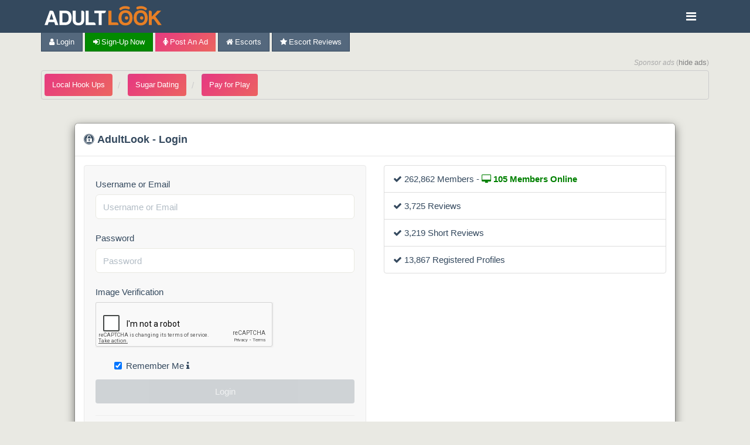

--- FILE ---
content_type: text/html; charset=UTF-8
request_url: https://www.adultlook.com/a/login?origin=%2Fp%2F3295246
body_size: 14110
content:


<!DOCTYPE html>
<html xmlns="http://www.w3.org/1999/xhtml" xml:lang="en" lang="en">
<head>
<title>Login - AdultLook</title>
<meta name="description" content="Login - AdultLook">
<meta http-equiv="Content-Type" content="text/html; charset=UTF-8">
<meta name="robots" content="noindex, follow"><link rel="canonical" href="https://www.adultlook.com/a/login"><meta name="viewport" content="width=device-width, initial-scale=1.0, maximum-scale=2.5, user-scalable=1">
<meta name="google-site-verification" content="5PXS3tCchy1LqvSqyPpjOEcYxxLr8clAYZcGBOGePqE">
<link rel="apple-touch-icon" sizes="180x180" href="/css/fav/apple-touch-icon.png">
<link rel="icon" type="image/png" sizes="32x32" href="/css/fav/favicon-32x32.png">
<link rel="icon" type="image/png" sizes="16x16" href="/css/fav/favicon-16x16.png">
<link rel="manifest" href="/css/fav/site.webmanifest">
<link rel="mask-icon" href="/css/fav/safari-pinned-tab.svg" color="#5bbad5">
<meta name="msapplication-TileColor" content="#603cba">
<meta name="theme-color" content="#34495e">
<link href="/css/x.css?293" rel="stylesheet">


<link rel="stylesheet" href="https://maxcdn.bootstrapcdn.com/font-awesome/4.7.0/css/font-awesome.min.css">
<script>var alGalleryItems = Object;</script>
	
	<script async src="https://www.googletagmanager.com/gtag/js?id=G-TD5QKR7HNQ"></script>
	<script>
		window.dataLayer = window.dataLayer || [];
		function gtag(){dataLayer.push(arguments);}
		gtag('js', new Date());
		gtag('config', 'G-TD5QKR7HNQ');
	</script>
	
	<!-- S : 3 -->
</head>

<body >
<div class="navbar navbar-inverse hidden-xs">
	<div class="container" id="nav-contain">
		<div class="navbar-header rel">
			<a href="/" title="Escorts" class="brand adultlook">
				
				<svg version="1.1" id="Layer_1" xmlns="http://www.w3.org/2000/svg" xmlns:xlink="http://www.w3.org/1999/xlink" x="0px" y="0px"
						viewBox="0 -10 584.8 120" style="enable-background:new 0 0 584.8 96.6; width:200px;" xml:space="preserve">
<path style="display:none;fill:#FFFFFF;" d="M31.1,22.8h11.7l26.1,71.9H53.3l-4.8-14.8h-28l-4.6,14.8H0.2l23.8-67
	C25.3,24.4,27.6,22.8,31.1,22.8z M34.5,37.2l-10,30.5h20.1L34.5,37.2z"/>
					<path style="display:none;fill:#FFFFFF;" d="M42.8,22.8h-8.4H26L0,94.7h15.7l4.8-14.8h14h14l4.8,14.8H69L42.8,22.8z M34.5,67.7h-10
	l10-30.5l10,30.5H34.5z"/>
					<path style="display:none;fill:#E77F25;" d="M318.9,94.9V30.2c0-2.1,0.7-3.9,2.2-5.4s3.3-2.2,5.4-2.2h7.3v58.8h35.3v13.4L318.9,94.9
	L318.9,94.9z"/>
					<g>
						<g>
							<path style="fill:#FFFFFF;" d="M45.2,29.3c-1.4-3.9-5.1-6.5-9.2-6.5h-1.5h-8.4L0,94.7h15.7l4.8-14.8h14h14l4.8,14.8H69L45.2,29.3z
			 M34.5,67.7h-10l10-30.5l10,30.5H34.5z"/>
							<path style="fill:#FFFFFF;" d="M74.4,94.7V30.3c0-2.1,0-7.5,0-7.5s5.4,0,7.5,0h20.7c11,0,19.2,2.9,24.6,8.8
			c5.4,6.1,8.1,15.2,8.1,27.2c0,6.4-1,12.2-2.9,17.3c-2.2,5.3-5.2,9.3-8.8,12.1c-3.1,2.4-6.3,4-9.8,5c-3.3,1-8.4,1.5-15.2,1.5H74.4z
			 M88.8,81.7h11.9c6.8,0,11.8-1.8,15-5.4c3.1-3.3,4.6-9.2,4.6-17.5c0-8.1-1.5-14-4.4-17.8c-2.8-3.8-7.2-5.6-13.4-5.6H88.8V81.7z"/>
							<path style="fill:#FFFFFF;" d="M155.5,22.6v44.9c0,5.6,1,9.7,3.1,12.3c2.2,2.5,5.8,3.8,10.7,3.8c4.7,0,8.3-1.3,10.7-3.8
			c2.2-2.5,3.3-6.6,3.3-12.3V22.6h5c5.4,0,9.8,4.4,9.8,9.8v36.7c0,8.9-2.5,15.7-7.5,20.3c-4.6,4.6-11.7,6.9-21.3,6.9
			S152.6,94,148,89.4c-5-4.6-7.5-11.3-7.5-20.3V30.6c0-2.1,0-7.9,0-7.9s5.4,0,7.5,0h7.5V22.6z"/>
							<path style="fill:#FFFFFF;" d="M205.1,94.7V30.3c0-2.1,0-7.5,0-7.5s5.4,0,7.5,0h7.3v58.5h25.2c5.4,0,9.9,4.4,9.9,9.9v3.5
			C255,94.7,205.1,94.7,205.1,94.7z"/>
							<path style="fill:#FFFFFF;" d="M248.8,22.8H306v2.9c0,5.4-4.4,9.8-9.8,9.8h-11.3v59.1h-14.8v-59h-21.3L248.8,22.8L248.8,22.8z"/>
						</g>
						<g>
							<path style="fill:#E77F25;" d="M318.9,94.9V30.2c0-2.1,0-7.6,0-7.6s5.5,0,7.6,0h7.3v58.8h25.4c5.5,0,9.9,4.4,9.9,9.9v3.5
			L318.9,94.9L318.9,94.9z"/>
							<path style="fill:#E77F25;" d="M369.1,58.8c0-11.8,3.1-21.1,9.2-27.9c6.6-6.9,15.2-10.3,25.8-10.3c10.5,0,19.1,3.4,25.8,10.3
			c6.3,7,9.4,16.3,9.4,27.9s-3.1,20.9-9.4,27.7c-6.4,6.7-15,10.1-25.8,10.1c-10.9,0-19.5-3.4-25.8-10.1
			C372.2,79.8,369.1,70.5,369.1,58.8z M384,58.8c0,8.1,1.7,14.3,5.2,18.5c3.5,4.3,8.5,6.5,14.9,6.5c6.3,0,11.3-2.2,14.9-6.5
			c3.6-4.5,5.5-10.6,5.5-18.5c0-7.8-1.8-14.1-5.5-18.7c-3.6-4.3-8.6-6.5-14.9-6.5c-6.4,0-11.4,2.2-14.9,6.5
			C385.8,44.4,384,50.7,384,58.8z"/>
							<path style="fill:#E77F25;" d="M444.7,58.8c0-11.8,3.1-21.1,9.2-27.9c6.6-6.9,15.2-10.3,25.8-10.3c10.5,0,19.1,3.4,25.8,10.3
			c6.3,7,9.4,16.3,9.4,27.9s-3.1,20.9-9.4,27.7c-6.4,6.7-15,10.1-25.8,10.1c-10.9,0-19.5-3.4-25.8-10.1
			C447.8,79.8,444.7,70.5,444.7,58.8z M459.6,58.8c0,8.1,1.7,14.3,5.2,18.5c3.5,4.3,8.5,6.5,14.9,6.5c6.3,0,11.3-2.2,14.9-6.5
			c3.6-4.5,5.5-10.6,5.5-18.5c0-7.8-1.8-14.1-5.5-18.7c-3.6-4.3-8.6-6.5-14.9-6.5c-6.4,0-11.4,2.2-14.9,6.5
			C461.4,44.4,459.6,50.7,459.6,58.8z"/>
							<path style="fill:#E77F25;" d="M520.6,22.7h6.4c4.7,0,8.5,3.8,8.5,8.5v21.1l28.1-29.6h18.7l-29,29.2l31.5,43h-18.1l-18.3-25.6
			c-3.2-4.2-6.2-5.8-8.9-4.9c-2.7,0.9-4.1,2.6-4.1,5.1v25.4h-14.9L520.6,22.7L520.6,22.7z"/>
							<g>
								<circle style="fill:#E77F25;" cx="409.3" cy="59.2" r="8.3"/>
								<circle style="fill:#E77F25;" cx="485" cy="59.2" r="8.3"/>
							</g>
						</g>
					</g>
					<g class="eye-brow-animation">
						<path id="XMLID_66_" style="fill:#E77F25;" d="M462.7,3.2c0,0,0.6-0.2,1.7-0.6c0.6-0.2,1.1-0.4,2.1-0.6c0.9-0.2,2-0.5,3.1-0.8
		c1.1-0.2,2.3-0.5,3.5-0.6c1.3-0.2,2.6-0.4,4-0.4c0.7,0,1.4-0.1,2.1-0.1s1.4,0,2.2,0c1.5,0,3,0.1,4.4,0.2c1.5,0.2,3,0.3,4.4,0.6
		c0.7,0.1,1.5,0.3,2.2,0.5s1.4,0.3,2.1,0.5c1.4,0.4,2.7,0.8,3.9,1.4c1.2,0.5,2.4,1.1,3.4,1.6c1,0.6,2,1.1,2.8,1.7s1.5,1,2.1,1.5
		c1.1,0.9,1.8,1.5,1.8,1.5c2.6,2.2,3,6.1,0.8,8.7s-6,3-8.6,0.9l-0.5-0.4c0,0-0.4-0.3-1-0.8c-0.3-0.3-0.8-0.5-1.3-0.9
		c-0.5-0.3-1.1-0.6-1.8-1c-0.7-0.3-1.5-0.7-2.3-1s-1.8-0.6-2.8-0.9c-0.5-0.2-1-0.2-1.5-0.4c-0.5-0.1-1-0.2-1.6-0.3
		c-1.1-0.2-2.2-0.3-3.3-0.4c-1.1-0.1-2.2-0.1-3.3-0.1c-0.6,0-1.1,0-1.6,0s-1.1,0.1-1.6,0.1c-1.1,0.1-2.1,0.3-3,0.4
		c-1,0.1-1.8,0.4-2.7,0.5c-0.8,0.2-1.5,0.4-2.1,0.6c-0.6,0.1-1.3,0.4-1.8,0.6c-1.1,0.4-1.7,0.6-1.7,0.6c-3.5,1.2-7.2-0.6-8.4-4.1
		c-1.2-3.5,0.6-7.2,4.1-8.4C462.6,3.2,462.7,3.2,462.7,3.2z"/>
						<path id="XMLID_67_" style="fill:#E77F25;" d="M417.2,15.8c0,0-0.6-0.2-1.7-0.6c-0.5-0.2-1.3-0.5-1.8-0.6c-0.6-0.2-1.3-0.4-2.1-0.6
		c-0.8-0.2-1.7-0.4-2.7-0.5s-2-0.3-3-0.4c-0.5,0-1.1-0.1-1.6-0.1s-1.1,0-1.6,0c-1.1,0-2.2,0-3.3,0.1c-1.1,0.1-2.2,0.2-3.3,0.4
		c-0.5,0.1-1.1,0.2-1.6,0.3s-1,0.2-1.5,0.4c-1,0.3-1.9,0.6-2.8,0.9c-0.9,0.3-1.6,0.7-2.3,1c-0.7,0.4-1.3,0.7-1.8,1s-1,0.6-1.3,0.9
		c-0.7,0.5-1,0.8-1,0.8l-0.5,0.4c-2.7,2.1-6.6,1.7-8.7-1c-2.1-2.6-1.7-6.5,0.9-8.6c0,0,0.6-0.5,1.8-1.5c0.6-0.5,1.3-0.9,2.1-1.5
		c0.8-0.6,1.8-1.1,2.8-1.7c1.1-0.5,2.2-1.1,3.4-1.6c1.2-0.5,2.6-0.9,3.9-1.4c0.7-0.2,1.4-0.4,2.1-0.5c0.7-0.2,1.4-0.3,2.2-0.5
		c1.5-0.3,2.9-0.5,4.4-0.6s3-0.2,4.4-0.2c0.7,0,1.5,0,2.2,0s1.4,0.1,2.1,0.1c1.4,0.1,2.7,0.3,4,0.4c1.3,0.2,2.4,0.4,3.5,0.6
		s2.2,0.5,3.1,0.8c1,0.2,1.5,0.5,2.1,0.6c1.1,0.4,1.7,0.6,1.7,0.6c3.5,1.1,5.4,4.9,4.3,8.4S420.7,17,417.2,15.8
		C417.3,15.8,417.3,15.8,417.2,15.8z"/>
					</g>
</svg>
			</a>
		</div>
		<a href="#menu" class="header-menu"><i class="fa fa-bars"></i></a>
					</div>
</div>
<div class="navbar navbar-inverse visible-xs-block overflow-toggle">
	<div class="container" id="nav-contain">

		<a href="/" title="Escorts" class="navbar-brand" style="padding: 7px 0;">
					<svg version="1.1" id="mobile-logo-eye" xmlns="http://www.w3.org/2000/svg" xmlns:xlink="http://www.w3.org/1999/xlink" x="0px" y="0px" viewBox="0 0 119.2 78.9" style="enable-background:new 0 0 119.2 78.9; width:50px; margin: 4px 0 0 4px;" xml:space="preserve">
						<g class="al-eyes">
							<circle style="fill:#E77F25;" cx="34.8" cy="47.7" r="6.3"/>
							<circle style="fill:#E77F25;" cx="92.2" cy="47.7" r="6.3"/>
						</g>
						<g>
							<path style="fill:#E77F25;" d="M4.3,47.4c0-9,2.4-16,7-21.2c5-5.2,11.5-7.8,19.6-7.8c8,0,14.5,2.6,19.6,7.8
		c4.8,5.3,7.1,12.4,7.1,21.2s-2.4,15.9-7.1,21C45.6,73.5,39,76,30.9,76c-8.3,0-14.8-2.6-19.6-7.7C6.7,63.3,4.3,56.3,4.3,47.4z
		 M15.6,47.4c0,6.1,1.3,10.8,3.9,14c2.7,3.3,6.4,4.9,11.3,4.9c4.8,0,8.6-1.7,11.3-4.9c2.7-3.4,4.2-8,4.2-14c0-5.9-1.4-10.7-4.2-14.2
		c-2.7-3.3-6.5-4.9-11.3-4.9c-4.9,0-8.6,1.7-11.3,4.9C17,36.5,15.6,41.2,15.6,47.4z"/>
							<path style="fill:#E77F25;" d="M61.7,47.4c0-9,2.4-16,7-21.2c5-5.2,11.5-7.8,19.6-7.8c8,0,14.5,2.6,19.6,7.8
		c4.8,5.3,7.1,12.4,7.1,21.2s-2.4,15.9-7.1,21c-4.9,5.1-11.4,7.7-19.6,7.7c-8.3,0-14.8-2.6-19.6-7.7C64,63.3,61.7,56.3,61.7,47.4z
		 M73,47.4c0,6.1,1.3,10.8,3.9,14c2.7,3.3,6.4,4.9,11.3,4.9c4.8,0,8.6-1.7,11.3-4.9c2.7-3.4,4.2-8,4.2-14c0-5.9-1.4-10.7-4.2-14.2
		c-2.7-3.3-6.5-4.9-11.3-4.9c-4.9,0-8.6,1.7-11.3,4.9C74.3,36.5,73,41.2,73,47.4z"/>
							<path id="XMLID_66_" style="fill:#E77F25;" d="M75.3,5.2c0,0,0.5-0.2,1.3-0.5c0.5-0.2,0.8-0.3,1.6-0.5c0.7-0.2,1.5-0.4,2.4-0.6
		c0.8-0.2,1.7-0.4,2.7-0.5c1-0.2,2-0.3,3-0.3c0.5,0,1.1-0.1,1.6-0.1s1.1,0,1.7,0c1.1,0,2.3,0.1,3.3,0.2c1.1,0.2,2.3,0.2,3.3,0.5
		c0.5,0.1,1.1,0.2,1.7,0.4c0.5,0.2,1.1,0.2,1.6,0.4c1.1,0.3,2,0.6,3,1.1c0.9,0.4,1.8,0.8,2.6,1.2c0.8,0.5,1.5,0.8,2.1,1.3
		c0.6,0.5,1.1,0.8,1.6,1.1c0.8,0.7,1.4,1.1,1.4,1.1c2,1.7,2.3,4.6,0.6,6.6s-4.6,2.3-6.5,0.7l-0.4-0.3c0,0-0.3-0.2-0.8-0.6
		c-0.2-0.2-0.6-0.4-1-0.7c-0.4-0.2-0.8-0.5-1.4-0.8c-0.5-0.2-1.1-0.5-1.7-0.8s-1.4-0.5-2.1-0.7c-0.4-0.2-0.8-0.2-1.1-0.3
		c-0.4-0.1-0.8-0.2-1.2-0.2c-0.8-0.2-1.7-0.2-2.5-0.3c-0.8-0.1-1.7-0.1-2.5-0.1c-0.5,0-0.8,0-1.2,0s-0.8,0.1-1.2,0.1
		c-0.8,0.1-1.6,0.2-2.3,0.3c-0.8,0.1-1.4,0.3-2,0.4c-0.6,0.2-1.1,0.3-1.6,0.5c-0.5,0.1-1,0.3-1.4,0.5c-0.8,0.3-1.3,0.5-1.3,0.5
		c-2.7,0.9-5.5-0.5-6.4-3.1c-0.9-2.7,0.5-5.5,3.1-6.4C75.2,5.2,75.3,5.2,75.3,5.2z"/>
							<path id="XMLID_67_" style="fill:#E77F25;" d="M40.8,14.8c0,0-0.5-0.2-1.3-0.5c-0.4-0.2-1-0.4-1.4-0.5c-0.5-0.2-1-0.3-1.6-0.5
		c-0.6-0.2-1.3-0.3-2-0.4c-0.8-0.1-1.5-0.2-2.3-0.3c-0.4,0-0.8-0.1-1.2-0.1s-0.8,0-1.2,0c-0.8,0-1.7,0-2.5,0.1
		c-0.8,0.1-1.7,0.2-2.5,0.3c-0.4,0.1-0.8,0.2-1.2,0.2c-0.4,0.1-0.8,0.2-1.1,0.3c-0.8,0.2-1.4,0.5-2.1,0.7c-0.7,0.2-1.2,0.5-1.7,0.8
		c-0.5,0.3-1,0.5-1.4,0.8c-0.4,0.2-0.8,0.5-1,0.7c-0.5,0.4-0.8,0.6-0.8,0.6l-0.4,0.3c-2,1.6-5,1.3-6.6-0.8c-1.6-2-1.3-4.9,0.7-6.5
		c0,0,0.5-0.4,1.4-1.1c0.5-0.4,1-0.7,1.6-1.1c0.6-0.5,1.4-0.8,2.1-1.3c0.8-0.4,1.7-0.8,2.6-1.2c0.9-0.4,2-0.7,3-1.1
		c0.5-0.2,1.1-0.3,1.6-0.4c0.5-0.2,1.1-0.2,1.7-0.4c1.1-0.2,2.2-0.4,3.3-0.5c1.1-0.1,2.3-0.2,3.3-0.2c0.5,0,1.1,0,1.7,0
		s1.1,0.1,1.6,0.1C34,3,35,3.2,36,3.2c1,0.2,1.8,0.3,2.7,0.5c0.8,0.2,1.7,0.4,2.4,0.6c0.8,0.2,1.1,0.4,1.6,0.5
		c0.8,0.3,1.3,0.5,1.3,0.5c2.7,0.8,4.1,3.7,3.3,6.4S43.4,15.7,40.8,14.8C40.9,14.8,40.9,14.8,40.8,14.8z"/>
						</g>
					</svg>
				</a>
		<a href="#menu" type="button" class="al-top-link navbar-toggle" >
			<span class="icon-bar" style="margin-top:20px;"></span>
			<span class="icon-bar" ></span>
			<span class="icon-bar" ></span>
		</a>
		<button type="button" class="al-top-link navbar-toggle collapsed" data-toggle="collapse" aria-expanded="false" aria-controls="navbar" data-target="#mobile-search" style="padding:0;">
			<i class="fa fa-search mobile-search-icon"></i>
		</button>
				
	</div>
	<div id="mobile-search" class="navbar-collapse collapse overflow-toggle no-padding">
		<form id="mobile-search" action="/search" method="get">
			<div class="al-search-bar mobile-search">
			<span class="twitter-typeahead" style="position: relative; display: inline-block;">
				<input class="tt-hint" type="text" autocomplete="off" spellcheck="off" disabled="" style="position: absolute; top: 0px; left: 0px; border-color: transparent; box-shadow: none; background: none 0% 0% / auto repeat scroll padding-box border-box rgb(255, 255, 255);">
				<input type="input" name="query" class="typeahead form-control tt-query mobile-search-hint" autocomplete="off" placeholder="Search" spellcheck="false" dir="auto" style="position: relative; vertical-align: top; background-color: transparent;">
				<span style="position: absolute; left: -9999px; visibility: hidden; white-space: nowrap; font-family: Lato, Helvetica, Arial, sans-serif; font-size: 15px; font-style: normal; font-variant: normal; font-weight: 400; word-spacing: 0px; letter-spacing: 0px; text-indent: 0px; text-rendering: auto; text-transform: none;"></span>
				<span class="tt-dropdown-menu" style="position: absolute; top: 100%; left: 0px; z-index: 100; display: none;"></span>
			</span>
				<div class="search-button"><button class="btn btn-primary disabled" style="border-radius:0 !important; height: 39px !important; "><i class="fa fa-search"></i> Search</button></div>
			</div>
		</form>
	</div>
</div>
	<div id="mobile-search-results"></div>

<div id="menu">
	<ul>

                               
						</li>

	

	

	
	<li><a href="/search?favorite=1" rel="nofollow"><i class="fa fa-heart"></i> Your Favorites (0)</a></li>
	<li><a href="/search?hidden=1" rel="nofollow"><i class="fa fa-eye-slash"></i> Your Hiddens (0)</a></li>

	
	<li><a href="/u" title="Members"><i class="fa fa-user"></i> Members</a></li>

	
			<li><a href="/reviewguide" class="" title="write a review"><i class="fa fa-pencil"></i> Write a Review</a></li>
	
			<li>
			<a href="/postAd" class="btn-sm" rel="nofollow"><i class="fa fa-female"></i> Post an Ad (<i class="fa fa-bitcoin"></i> <i class="fa fa-gift"></i>)</a>
		</li>

		
		<li>
			<a href="/a/adbuy" class="btn-sm" rel="nofollow"><i class="fa fa-bullhorn"></i> Advertise (<i class="fa fa-bitcoin"></i> <i class="fa fa-gift"></i>)</a>
		</li>
	
			</ul>
</div>

<div class="content">
<div class="container">
		<div id="top_links_div" class="row mrgn-fix">
		<div class="row mrgn-fix pb10">
							<div class="row mrgn-fix desktop_nav main_nav">
					
																																				<span class="">
							<a href="/a/login?origin=%2Fp%2F3295246" rel="nofollow" class="btn-sm"><i class="fa fa-user"></i> Login</a>
						</span>
						<span class="">
							<a href="/a/register?origin=%2Fp%2F3295246" rel="nofollow" class="btn-sm al-btn-sign-in"><i class="fa fa-sign-in"></i> Sign-up now</a>
						</span>
						<span class="nav_below">
							<a href="/postAd" class="btn-sm vipbtn" rel="nofollow"><i class="fa fa-female"></i> Post an Ad</a>
						</span>
																						<span class="nav_below">
							<a href="/" class="btn-sm" title="Escorts"><i class="fa fa-home"></i> Escorts</a>
						</span>
																							<span class="nav_below">
							<a href="/escort-reviews" class="btn-sm" title="Escort Reviews" rel="noindex"><i class="fa fa-star"></i> Escort Reviews</a>
						</span>
											
					
					
					
					

					
					
									</div>
					</div>

					<!--googleoff: all-->
			<div id="top_links" class="row mrgn-fix ptx10">
				<div class="text-right">
					<small><i>Sponsor ads</i> (<a href='/a/upgrade' rel='nofollow'>hide ads</a>)
					</small>
				</div>
				<ol class="single-line-content single-line-content-list breadcrumb no-scroll" id="nav_text">
											<li class="oi1o 1nav_below">
						<a href="https://srvtensz.com/zG6901EYSaMCEPI89hJmwVhSO3mNh_2PpYBZQehInxnJAxkJvpOmzWhEBcJ94ImLGTTvSpQ" onclick="voidAjaxRequest('/void/sponsor?h=&u=https%3A%2F%2Fsrvtensz.com%2FzG6901EYSaMCEPI89hJmwVhSO3mNh_2PpYBZQehInxnJAxkJvpOmzWhEBcJ94ImLGTTvSpQ&a=260&i=931');" class="btn btn-default vipbtn" style="color:#FFF;" rel="sponsored">Local Hook Ups</a>
						</li>
											<li class="oi1o 1nav_below">
						<a href="https://engine.upsidedownrightside.com/?743373407" onclick="voidAjaxRequest('/void/sponsor?h=&u=https%3A%2F%2Fengine.upsidedownrightside.com%2F%3F743373407&a=259&i=930');" class="btn btn-default vipbtn" style="color:#FFF;" rel="sponsored">Sugar Dating</a>
						</li>
											<li class="oi1o 1nav_below">
						<a href="https://engine.mustachemaddam.com/?540897839" onclick="voidAjaxRequest('/void/sponsor?h=&u=https%3A%2F%2Fengine.mustachemaddam.com%2F%3F540897839&a=258&i=929');" class="btn btn-default vipbtn" style="color:#FFF;" rel="sponsored">Pay for Play</a>
						</li>
									</ol>
			</div>
			<!--googleon: all-->
						
			<script>
                window.addEventListener("load", function (event) {
                    $(".dismiss").click(function () {
                        $("#" + $(this).data('dismiss')).slideUp();
                        setCookie($(this).data('dismiss'), 1, 864000);
                        return false;
                    });
                });

                function setCookie(name, value, days) {
                    var expires = "";
                    if (days) {
                        var date = new Date();
                        date.setTime(date.getTime() + (days * 24 * 60 * 60 * 1000));
                        expires = "; expires=" + date.toUTCString();
                    }
                    document.cookie = name + "=" + (value || "") + expires + "; path=/;domain=.adultlook.com";
                }
			</script>
		
									
			</div>
	
<div class='clearfix'></div>
	
	  <div id="login-overlay" class="modal-dialog modal-lg">
      <div class="modal-content">
          <div class="modal-header">
              <h4 class="modal-title" id="myModalLabel"><i class="fa fa-expeditedssl"></i> AdultLook - Login</h4>
          </div>
          <div class="modal-body">
              <div class="row">
                  <div class="col-md-6 col-xs-12">
                      <div class="well">
                        			<form method="POST" action="https://www.adultlook.com/a/login?origin=%2Fp%2F3295246" class="">
			<input type="hidden" name="login" value="1">
                              <div class="form-group">
                                  <label for="username" class="control-label">Username or Email</label>
					<input type="text" id="username" class="form-control" name="username" placeholder="Username or Email" required>
                                  <span class="help-block"></span>
                              </div>
                              <div class="form-group">
                                  <label for="password" class="control-label">Password</label>
					<input type="password" id="password" class="form-control" name="password" placeholder="Password" required>
                                  <span class="help-block"></span>
                              </div>
                              <div class="form-group">
					<label class="control-label">Image Verification</label>
					<div class="g-recaptcha" data-sitekey="6LfEXhwUAAAAAKx9oydrVtq1O3AyWgaZVnrmcsJ0" data-callback="onloadCallbacklogin"></div>
                              </div>
                              <div id="loginErrorMsg" class="alert alert-error hide"></div>
                              <div class="checkbox">
                                  <label>
				    <input type="checkbox" name="rememberme" value="1" checked="checked"> Remember Me
					<i class="fa fa-info tt" title="You will automatically log-in to the site on your next visit. Do not use this option if you are not using a secure device"></i>
                                  </label>
                              </div>
                            <button type="submit" class="btn btn-success btn-block btn-empty-bg" disabled id="login_btn">Login</button>
                            <hr>
                            <div class="form-group">
                                <a href="/a/register?origin=/p/3295246" rel="nofollow" type="submit" class="btn btn-success d-block mb-3">
                                    <i class="fa fa-user"></i> Sign Up for Free
                                </a>
                                <a href="/a/lost" type="submit" class="btn btn-empty btn-empty-bg d-block">
                                    <i class="fa fa-question"></i> Lost Password?
                                </a>
                            </div>
                          </form>
                      </div>
                  </div>
                  <div class="col-md-6 col-xs-12">

                                        <div class="list-group text-capitalize">
                                                  <span class="list-group-item">
                                                        <span class="fa fa-check"></span> 262,862 Members
                                                         
								- <span class="green"><i class="fa fa-desktop"></i> 105 members online</span>
							                                                </span>
                                                  <span class="list-group-item"><span class="fa fa-check"></span> 3,725 Reviews</span>
                                                  <span class="list-group-item"><span class="fa fa-check"></span> 3,219 short reviews</span>
                                                  <span class="list-group-item"><span class="fa fa-check"></span> 13,867 Registered Profiles</span>
                                        </div>


                  </div>
              </div>
          </div>
      </div>
  </div>


<script type="text/javascript">
  var onloadCallbacklogin = function() {
	$('#login_btn').prop('disabled', false);
  };
</script>

<script src='https://www.google.com/recaptcha/api.js'></script>


</div>




</div>
<footer>
    <div class="footer" id="footer">

	<div class="statistics-container">
		<div class="statistics-container-wrapper">
			<a href="/a/register" class="statistics-item">
				<span class="statistics-number green"><i class='fa fa-mobile'></i> 105</span>
				<span class="statistics-text green">members online</span>
			</a>
			<a href="/u/" class="statistics-item" rel="nofollow">
				<span class="statistics-number">262,862</span>
				<span class="statistics-text">Members</span>
			</a>
		</div>
	</div>

        <div class="container">
            <div class="row">
				<div class="popular-city text-center hidden-xs">
						<a href="/l/anaheim-ca" class="btn btn-xs">Anaheim</a>
						<a href="/l/anchorage-ak" class="btn btn-xs">Anchorage</a>
						<a href="/l/austin-tx" class="btn btn-xs">Austin</a>
						<a href="/l/bakersfield-ca" class="btn btn-xs">Bakersfield</a>
						<a href="/l/baltimore-md" class="btn btn-xs">Baltimore</a>
						<a href="/l/boston-ma" class="btn btn-xs">Boston</a>
						<a href="/l/charlotte-nc" class="btn btn-xs">Charlotte</a>
						<a href="/l/chicago-il" class="btn btn-xs">Chicago</a>
						<a href="/l/chico-ca" class="btn btn-xs">Chico</a>
						<a href="/l/concord-ca" class="btn btn-xs">Concord</a>
						<a href="/l/dallas-tx" class="btn btn-xs">Dallas</a>
						<a href="/l/denver-co" class="btn btn-xs">Denver</a>
						<a href="/l/detroit-mi" class="btn btn-xs">Detroit</a>
						<a href="/l/elpaso-tx" class="btn btn-xs">El Paso</a>
						<a href="/l/encino-ca" class="btn btn-xs">Encino</a>
						<a href="/l/fairbanks-ak" class="btn btn-xs">Fairbanks</a>
						<a href="/l/fremont-ca" class="btn btn-xs">Fremont</a>
						<a href="/l/fresno-ca" class="btn btn-xs">Fresno</a>
						<a href="/l/hayward-ca" class="btn btn-xs">Hayward</a>
						<a href="/l/honolulu-hi" class="btn btn-xs">Honolulu</a>
						<a href="/l/houston-tx" class="btn btn-xs">Houston</a>
						<a href="/l/lasvegas-nv" class="btn btn-xs">Las Vegas</a>
						<a href="/l/livermore-ca" class="btn btn-xs">Livermore</a>
						<a href="/l/losangeles-ca" class="btn btn-xs">Los Angeles</a>
						<a href="/l/manhattan-ny" class="btn btn-xs">Manhattan</a>
						<a href="/l/minneapolis-mn" class="btn btn-xs">Minneapolis</a>
						<a href="/l/modesto-ca" class="btn btn-xs">Modesto</a>
						<a href="/l/monterey-ca" class="btn btn-xs">Monterey</a>
						<a href="/l/oakland-ca" class="btn btn-xs">Oakland</a>
						<a href="/l/oc-ca" class="btn btn-xs">Orange County</a>
						<a href="/l/orlando-fl" class="btn btn-xs">Orlando</a>
						<a href="/l/phoenix-az" class="btn btn-xs">Phoenix</a>
						<a href="/l/pleasanton-ca" class="btn btn-xs">Pleasanton</a>
						<a href="/l/portland-or" class="btn btn-xs">Portland</a>
						<a href="/l/richmond-ca" class="btn btn-xs">Richmond</a>
						<a href="/l/richmond-va" class="btn btn-xs">Richmond</a>
						<a href="/l/sacramento-ca" class="btn btn-xs">Sacramento</a>
						<a href="/l/saltlakecity-ut" class="btn btn-xs">Salt Lake City</a>
						<a href="/l/sandiego-ca" class="btn btn-xs">San Diego</a>
						<a href="/l/sanfernandovalley-ca" class="btn btn-xs">San Fernando Valley</a>
						<a href="/l/sanfrancisco-ca" class="btn btn-xs">San Francisco</a>
						<a href="/l/sanjose-ca" class="btn btn-xs">San Jose</a>
						<a href="/l/sanmateo-ca" class="btn btn-xs">San Mateo</a>
						<a href="/l/santarosa-ca" class="btn btn-xs">Santa Rosa</a>
						<a href="/l/seattle-wa" class="btn btn-xs">Seattle</a>
						<a href="/l/southsanfrancisco-ca" class="btn btn-xs">South San Francisco</a>
						<a href="/l/stockton-ca" class="btn btn-xs">Stockton</a>
						<a href="/l/sunnyvale-ca" class="btn btn-xs">Sunnyvale</a>
						<a href="/l/tucson-az" class="btn btn-xs">Tucson</a>
						<a href="/l/virginiabeach-va" class="btn btn-xs">Virginia Beach</a>
						<a href="/l/yubacity-ca" class="btn btn-xs">Yuba City</a>
						<hr class="black">
		</div>
		                <div class="col-lg-3  col-md-3 col-sm-4 col-xs-6">
                    <ul>
			<li><a class="" href="/" title="Escorts"><i class="fa fa-home"></i> Escorts</a></li>
			<li><a class="" href="/banners" rel="nofollow"><i class="fa fa-picture-o"></i> Banners</a></li>
			<li><a class="" href="/privacy"><i class="fa fa-legal"></i> Privacy Policy</a></li>
			<li><a class="" href="/tos" rel="nofollow"><i class="fa fa-legal"></i> Terms of Use Agreement</a></li>
			<li><a class="" href="/refund_policy" rel="nofollow"><i class="fa fa-legal"></i> Refund Policy</a></li>
                        <li><a class="" href="/dmca" rel="nofollow"><i class="fa fa-legal"></i> DMCA</a></li>
	 		<li><a class="" href="/remove" rel="nofollow"><i class="fa fa-remove"></i> Remove Ad</a></li>
			
                        <li><a  href="/contact/init?ref=%2Fp%2F3295246" rel="nofollow"><i class="fa fa-envelope"></i> Contact Adultlook</a></li>
                    </ul>
                </div>
                <div class="col-lg-3  col-md-3 col-sm-4 col-xs-6">
                    <ul>
						<li><a class="" href="/escort-reviews" title="Escort Reviews"><i class="fa fa-star"></i> Escort Reviews</a></li>
			
			<li><a href="/search"><i class="fa fa-search"></i> Browse Profiles</a></li>
			
			<li><a class="" href="/f/"><i class="fa fa-comments"></i> Forum</a></li>
			<li><a class="" href="/u" title="members"><i class="fa fa-group"></i> Members</a></li>
							<li><a href="/reviewguide" class="bold" title="write a review"><i class="fa fa-star"></i> Write a Review</a></li>
						<li><a href="/a/adbuy" class="btn-sm" rel="nofollow"><i class="fa fa-bullhorn"></i> Advertise</a></li>
                    </ul>
                </div>
		<div class="clearfix visible-xs-block"></div>
                <div class="col-lg-3  col-md-3 col-sm-4 col-xs-6">
                    <ul>
							<li><a class="" href="https://www.adultlook.com/a/login" title=""><i class="fa fa-sign-in"></i> Login</a></li>
				<li><a class="" href="https://www.adultlook.com/a/register" title=""><i class="fa fa-user"></i> Sign Up for Free</a></li>
			                    </ul>
                </div>
                <div class="col-lg-3  col-md-3 col-sm-4 col-xs-6">
                    <ul>
												
						<li style="display: flex; gap: 10px; margin-bottom:10px; flex-wrap: wrap;">
							<i class="fa fa-3x fa-cc-visa" title="Visa" style="color: blue;"></i>
							<svg width="50px" title="Mastercard" height="40px" viewBox="0 -28.5 256 256" version="1.1" xmlns="http://www.w3.org/2000/svg" xmlns:xlink="http://www.w3.org/1999/xlink" preserveAspectRatio="xMidYMid">
								<g>
									<path d="M46.5392504,198.011312 L46.5392504,184.839826 C46.5392504,179.790757 43.4659038,176.497885 38.1973096,176.497885 C35.5630125,176.497885 32.7091906,177.375984 30.7334678,180.229806 C29.1967945,177.815034 27.0015469,176.497885 23.7086756,176.497885 C21.513428,176.497885 19.3181804,177.15646 17.5619824,179.571233 L17.5619824,176.936935 L12.9519625,176.936935 L12.9519625,198.011312 L17.5619824,198.011312 L17.5619824,186.3765 C17.5619824,182.644579 19.5377052,180.888381 22.6110518,180.888381 C25.6843984,180.888381 27.2210717,182.864103 27.2210717,186.3765 L27.2210717,198.011312 L31.8310916,198.011312 L31.8310916,186.3765 C31.8310916,182.644579 34.0263392,180.888381 36.880161,180.888381 C39.9535076,180.888381 41.490181,182.864103 41.490181,186.3765 L41.490181,198.011312 L46.5392504,198.011312 L46.5392504,198.011312 Z M114.81145,176.936935 L107.347608,176.936935 L107.347608,170.570717 L102.737589,170.570717 L102.737589,176.936935 L98.566618,176.936935 L98.566618,181.107905 L102.737589,181.107905 L102.737589,190.766995 C102.737589,195.59654 104.713311,198.450362 109.981906,198.450362 C111.957628,198.450362 114.152876,197.791787 115.689549,196.913688 L114.372401,192.962243 C113.055252,193.840341 111.518579,194.059866 110.420955,194.059866 C108.225708,194.059866 107.347608,192.742718 107.347608,190.54747 L107.347608,181.107905 L114.81145,181.107905 L114.81145,176.936935 L114.81145,176.936935 Z M153.886857,176.497885 C151.25256,176.497885 149.496362,177.815034 148.398738,179.571233 L148.398738,176.936935 L143.788718,176.936935 L143.788718,198.011312 L148.398738,198.011312 L148.398738,186.156975 C148.398738,182.644579 149.935411,180.668856 152.789233,180.668856 C153.667332,180.668856 154.764956,180.888381 155.643055,181.107905 L156.960204,176.71741 C156.082105,176.497885 154.764956,176.497885 153.886857,176.497885 L153.886857,176.497885 L153.886857,176.497885 Z M94.834697,178.693133 C92.6394495,177.15646 89.566103,176.497885 86.2732315,176.497885 C81.0046375,176.497885 77.492241,179.132183 77.492241,183.303153 C77.492241,186.81555 80.1265385,188.791272 84.736558,189.449847 L86.931806,189.669371 C89.346578,190.10842 90.6637265,190.766995 90.6637265,191.864619 C90.6637265,193.401292 88.9075285,194.498916 85.834182,194.498916 C82.7608355,194.498916 80.346063,193.401292 78.8093895,192.303668 L76.614142,195.816065 C79.0289145,197.572262 82.321786,198.450362 85.614657,198.450362 C91.7613505,198.450362 95.2737465,195.59654 95.2737465,191.645094 C95.2737465,187.913173 92.4199245,185.937451 88.0294295,185.278876 L85.834182,185.059351 C83.858459,184.839826 82.321786,184.400777 82.321786,183.083629 C82.321786,181.546955 83.858459,180.668856 86.2732315,180.668856 C88.9075285,180.668856 91.5418255,181.76648 92.858974,182.425054 L94.834697,178.693133 L94.834697,178.693133 Z M217.329512,176.497885 C214.695215,176.497885 212.939017,177.815034 211.841393,179.571233 L211.841393,176.936935 L207.231373,176.936935 L207.231373,198.011312 L211.841393,198.011312 L211.841393,186.156975 C211.841393,182.644579 213.378066,180.668856 216.231888,180.668856 C217.109987,180.668856 218.207611,180.888381 219.08571,181.107905 L220.402859,176.71741 C219.52476,176.497885 218.207611,176.497885 217.329512,176.497885 L217.329512,176.497885 L217.329512,176.497885 Z M158.496877,187.474123 C158.496877,193.840341 162.887372,198.450362 169.69264,198.450362 C172.765986,198.450362 174.961234,197.791787 177.156481,196.035589 L174.961234,192.303668 C173.205036,193.620817 171.448838,194.279391 169.473115,194.279391 C165.741194,194.279391 163.106897,191.645094 163.106897,187.474123 C163.106897,183.522678 165.741194,180.888381 169.473115,180.668856 C171.448838,180.668856 173.205036,181.32743 174.961234,182.644579 L177.156481,178.912658 C174.961234,177.15646 172.765986,176.497885 169.69264,176.497885 C162.887372,176.497885 158.496877,181.107905 158.496877,187.474123 L158.496877,187.474123 L158.496877,187.474123 Z M201.08468,187.474123 L201.08468,176.936935 L196.47466,176.936935 L196.47466,179.571233 C194.937987,177.595509 192.742739,176.497885 189.888917,176.497885 C183.961749,176.497885 179.351729,181.107905 179.351729,187.474123 C179.351729,193.840341 183.961749,198.450362 189.888917,198.450362 C192.962264,198.450362 195.157512,197.352737 196.47466,195.377015 L196.47466,198.011312 L201.08468,198.011312 L201.08468,187.474123 Z M184.181274,187.474123 C184.181274,183.742202 186.596046,180.668856 190.547492,180.668856 C194.279413,180.668856 196.91371,183.522678 196.91371,187.474123 C196.91371,191.206044 194.279413,194.279391 190.547492,194.279391 C186.596046,194.059866 184.181274,191.206044 184.181274,187.474123 L184.181274,187.474123 Z M129.080559,176.497885 C122.933866,176.497885 118.543371,180.888381 118.543371,187.474123 C118.543371,194.059866 122.933866,198.450362 129.300084,198.450362 C132.373431,198.450362 135.446777,197.572262 137.861549,195.59654 L135.666302,192.303668 C133.910104,193.620817 131.714856,194.498916 129.519609,194.498916 C126.665787,194.498916 123.811965,193.181768 123.153391,189.449847 L138.739648,189.449847 L138.739648,187.693648 C138.959173,180.888381 135.007727,176.497885 129.080559,176.497885 L129.080559,176.497885 L129.080559,176.497885 Z M129.080559,180.449331 C131.934381,180.449331 133.910104,182.20553 134.349153,185.498401 L123.372916,185.498401 C123.811965,182.644579 125.787688,180.449331 129.080559,180.449331 L129.080559,180.449331 Z M243.452958,187.474123 L243.452958,168.594995 L238.842938,168.594995 L238.842938,179.571233 C237.306265,177.595509 235.111017,176.497885 232.257196,176.497885 C226.330027,176.497885 221.720007,181.107905 221.720007,187.474123 C221.720007,193.840341 226.330027,198.450362 232.257196,198.450362 C235.330542,198.450362 237.52579,197.352737 238.842938,195.377015 L238.842938,198.011312 L243.452958,198.011312 L243.452958,187.474123 Z M226.549552,187.474123 C226.549552,183.742202 228.964324,180.668856 232.91577,180.668856 C236.647691,180.668856 239.281988,183.522678 239.281988,187.474123 C239.281988,191.206044 236.647691,194.279391 232.91577,194.279391 C228.964324,194.059866 226.549552,191.206044 226.549552,187.474123 L226.549552,187.474123 Z M72.443172,187.474123 L72.443172,176.936935 L67.833152,176.936935 L67.833152,179.571233 C66.2964785,177.595509 64.101231,176.497885 61.247409,176.497885 C55.3202405,176.497885 50.7102205,181.107905 50.7102205,187.474123 C50.7102205,193.840341 55.3202405,198.450362 61.247409,198.450362 C64.3207555,198.450362 66.5160035,197.352737 67.833152,195.377015 L67.833152,198.011312 L72.443172,198.011312 L72.443172,187.474123 Z M55.3202405,187.474123 C55.3202405,183.742202 57.735013,180.668856 61.6864585,180.668856 C65.4183795,180.668856 68.0526765,183.522678 68.0526765,187.474123 C68.0526765,191.206044 65.4183795,194.279391 61.6864585,194.279391 C57.735013,194.059866 55.3202405,191.206044 55.3202405,187.474123 Z" fill="#000000">
									</path>
									<rect fill="#FF5F00" x="93.2980455" y="16.9034088" width="69.1502985" height="124.251009"></rect>
									<path d="M97.688519,79.0288935 C97.688519,53.783546 109.542856,31.3920209 127.763411,16.9033869 C114.3724,6.3661985 97.468994,-1.94737475e-05 79.0289145,-1.94737475e-05 C35.3434877,-1.94737475e-05 1.7258174e-06,35.3434665 1.7258174e-06,79.0288935 C1.7258174e-06,122.71432 35.3434877,158.057806 79.0289145,158.057806 C97.468994,158.057806 114.3724,151.691588 127.763411,141.1544 C109.542856,126.88529 97.688519,104.274241 97.688519,79.0288935 Z" fill="#EB001B">
									</path>
									<path d="M255.746345,79.0288935 C255.746345,122.71432 220.402859,158.057806 176.717432,158.057806 C158.277352,158.057806 141.373945,151.691588 127.982936,141.1544 C146.423015,126.665766 158.057827,104.274241 158.057827,79.0288935 C158.057827,53.783546 146.20349,31.3920209 127.982936,16.9033869 C141.373945,6.3661985 158.277352,-1.94737475e-05 176.717432,-1.94737475e-05 C220.402859,-1.94737475e-05 255.746345,35.5629913 255.746345,79.0288935 Z" fill="#F79E1B">
									</path>
								</g>
							</svg>
							<i class="fa fa-3x fa-credit-card" title="Gift Card" data-toggle="tooltip" data-placement="top" style="color:#6000ff;"></i>
							<i class="fa fa-3x fa-bitcoin" title="Bitcoin" style="color: #f7931a;"></i>
							<svg id="litecoin" style="height: 40px;" title="litecoin" data-name="Layer 1" xmlns="http://www.w3.org/2000/svg" viewBox="0 0 82.6 82.6"><circle cx="41.3" cy="41.3" r="36.83" style="fill:#fff"/><path d="M41.3,0A41.3,41.3,0,1,0,82.6,41.3h0A41.18,41.18,0,0,0,41.54,0ZM42,42.7,37.7,57.2h23a1.16,1.16,0,0,1,1.2,1.12v.38l-2,6.9a1.49,1.49,0,0,1-1.5,1.1H23.2l5.9-20.1-6.6,2L24,44l6.6-2,8.3-28.2a1.51,1.51,0,0,1,1.5-1.1h8.9a1.16,1.16,0,0,1,1.2,1.12v.38L43.5,38l6.6-2-1.4,4.8Z" style="fill:#345d9d"/></svg>
						</li>
												<li><a class="pointer" data-toggle="modal" data-target="#currencyModal"> EUR <i class="fa fa-angle-down"></i></a></li>
					</ul>
					<div>
						<svg style="width: 50px;" version="1.1" id="Capa_1" xmlns="http://www.w3.org/2000/svg" xmlns:xlink="http://www.w3.org/1999/xlink" x="0px" y="0px"
							viewBox="0 0 328.9 328.9" style="enable-background:new 0 0 328.9 328.9;" xml:space="preserve">
						<style type="text/css">
							
								.st0{fill:red;}
							
						</style>
						<g id="_x34_4-18Plus_movie">
							<g>
								<path class="st0" d="M104,220.4v-89.3H83.4v-22.9h49.1v112.2L104,220.4L104,220.4z"/>
							</g>
							<g>
								<path class="st0" d="M239.6,137.2c0,9.8-5.3,18.4-14.1,23.2c12.3,5.1,20,15.8,20,28.3c0,20.2-17.9,33-45.9,33
									c-28,0-45.9-12.6-45.9-32.5c0-12.8,8.3-23.7,21.3-28.8c-9.4-5.3-15.5-14.2-15.5-24c0-17.9,15.7-29.3,40-29.3
									C224,107.2,239.6,118.8,239.6,137.2z M180.5,186.4c0,9.4,6.7,14.7,19,14.7s19.2-5.1,19.2-14.7c0-9.3-6.9-14.6-19.2-14.6
									C187.2,171.8,180.5,177.1,180.5,186.4z M183.4,138.8c0,8,5.8,12.5,16.2,12.5c10.4,0,16.2-4.5,16.2-12.5c0-8.3-5.8-13-16.2-13
									C189.1,125.9,183.4,130.5,183.4,138.8z"/>
							</g>
							<g>
								<path class="st0" d="M292.9,120.9c4.7,14,7.1,28.6,7.1,43.5c0,74.8-60.8,135.6-135.6,135.6S28.9,239.2,28.9,164.4
									c0-74.8,60.8-135.6,135.6-135.6c14.9,0,29.5,2.4,43.5,7.1V5.8C193.8,2,179.2,0,164.4,0C73.8,0,0,73.8,0,164.4
									s73.8,164.4,164.4,164.4s164.4-73.8,164.4-164.4c0-14.8-2-29.4-5.8-43.5C323,120.9,292.9,120.9,292.9,120.9z"/>
							</g>
							<g>
								<polygon class="st0" points="284.7,44.1 284.7,12.6 262,12.6 262,44.1 230.6,44.1 230.6,66.8 262,66.8 262,98.3 284.7,98.3
									284.7,66.8 316.2,66.8 316.2,44.1 		"/>
							</g>
						</g>
						</svg>
					</div>
					<div>
						<h4 style="font-size:11px; margin-bottom:2px;">Melli Media B.V.</h4>
						<div style="font-size: 11px;">
                        
						</div>
						<p style="font-size:11px;">
							Amsterdam / Netherlands
						</p>
						<p style="font-size:11px;">
							<a href="https://www.adultlook.com/support/new" title="Contact Us">Contact Us</a>
						</p>
					</div>
                </div>
            </div>
            <!--/.row-->
        </div>
        <!--/.container-->
    </div>
    <!--/.footer-->
</footer>

<div class="modal fade" data-show="true" id="currencyModal">
  <div class="modal-dialog">
    <div class="modal-content">
      <div class="modal-header">
        <button type="button" class="close" data-dismiss="modal" aria-label="Close"><span aria-hidden="true">&times;</span></button>
        <h4 class="modal-title">AdultLook.com</h4>
      </div>
      <div class="modal-body">
		<div class="row">
			                        <div class="col-md-6 col-xs-12">
				<table class="table table-striped mb0">
				<tbody>
				      <tr>
        <td>
			<a href="#" onclick="setcurrency('1'); return false;" class="">
			 USD (United States Dollar)
			</a>        
	</td>
      </tr>
                                      <tr>
        <td>
			<a href="#" onclick="setcurrency('2'); return false;" class="">
			 GBP (Pound Sterling)
			</a>        
	</td>
      </tr>
                                      <tr>
        <td>
			<a href="#" onclick="setcurrency('3'); return false;" class=" btn-defaul">
			 EUR (Euro)
			</a>        <i class="fa fa-check"></i>
	</td>
      </tr>
                                      <tr>
        <td>
			<a href="#" onclick="setcurrency('4'); return false;" class="">
			 AED (Arab Emirates Dirham)
			</a>        
	</td>
      </tr>
                                      <tr>
        <td>
			<a href="#" onclick="setcurrency('5'); return false;" class="">
			 ARS (Argentine Peso)
			</a>        
	</td>
      </tr>
                                      <tr>
        <td>
			<a href="#" onclick="setcurrency('6'); return false;" class="">
			 AUD (Australian Dollar)
			</a>        
	</td>
      </tr>
                                      <tr>
        <td>
			<a href="#" onclick="setcurrency('39'); return false;" class="">
			 BGN (Bulgarian Lev)
			</a>        
	</td>
      </tr>
                                      <tr>
        <td>
			<a href="#" onclick="setcurrency('7'); return false;" class="">
			 BRL (Brazilian Real)
			</a>        
	</td>
      </tr>
                                      <tr>
        <td>
			<a href="#" onclick="setcurrency('8'); return false;" class="">
			 CAD (Canada Dollar)
			</a>        
	</td>
      </tr>
                                      <tr>
        <td>
			<a href="#" onclick="setcurrency('9'); return false;" class="">
			 CLP (Chilean Peso)
			</a>        
	</td>
      </tr>
                                      <tr>
        <td>
			<a href="#" onclick="setcurrency('10'); return false;" class="">
			 COP (Colombian Peso)
			</a>        
	</td>
      </tr>
                                      <tr>
        <td>
			<a href="#" onclick="setcurrency('11'); return false;" class="">
			 CZK (Czech Koruna)
			</a>        
	</td>
      </tr>
                                      <tr>
        <td>
			<a href="#" onclick="setcurrency('12'); return false;" class="">
			 DKK (Danish Krone)
			</a>        
	</td>
      </tr>
                                      <tr>
        <td>
			<a href="#" onclick="setcurrency('13'); return false;" class="">
			 RSD (Serbian Dinar)
			</a>        
	</td>
      </tr>
                                      <tr>
        <td>
			<a href="#" onclick="setcurrency('14'); return false;" class="">
			 HUF (Hungarian Forint)
			</a>        
	</td>
      </tr>
                                      <tr>
        <td>
			<a href="#" onclick="setcurrency('15'); return false;" class="">
			 ISK (Iceland Krona)
			</a>        
	</td>
      </tr>
                                      <tr>
        <td>
			<a href="#" onclick="setcurrency('16'); return false;" class="">
			 INR (Indian Rupee)
			</a>        
	</td>
      </tr>
                                      <tr>
        <td>
			<a href="#" onclick="setcurrency('17'); return false;" class="">
			 JPY (Japanese Yen)
			</a>        
	</td>
      </tr>
                                      <tr>
        <td>
			<a href="#" onclick="setcurrency('18'); return false;" class="">
			 KRW (Korean Won)
			</a>        
	</td>
      </tr>
                                
				</tbody>
				</table>
                        </div>
                                                <div class="col-md-6 col-xs-12">
				<table class="table table-striped mb0">
				<tbody>
				      <tr>
        <td>
			<a href="#" onclick="setcurrency('19'); return false;" class="">
			 MXN (Mexican Nuevo Peso)
			</a>        
	</td>
      </tr>
                                      <tr>
        <td>
			<a href="#" onclick="setcurrency('20'); return false;" class="">
			 MDL (Moldovan Leu)
			</a>        
	</td>
      </tr>
                                      <tr>
        <td>
			<a href="#" onclick="setcurrency('21'); return false;" class="">
			 NZD (New Zealand Dollar)
			</a>        
	</td>
      </tr>
                                      <tr>
        <td>
			<a href="#" onclick="setcurrency('22'); return false;" class="">
			 NOK (Norwegian Krone)
			</a>        
	</td>
      </tr>
                                      <tr>
        <td>
			<a href="#" onclick="setcurrency('23'); return false;" class="">
			 PEN (Peruvian Nuevo Sol)
			</a>        
	</td>
      </tr>
                                      <tr>
        <td>
			<a href="#" onclick="setcurrency('24'); return false;" class="">
			 PLN (Polish Zloty)
			</a>        
	</td>
      </tr>
                                      <tr>
        <td>
			<a href="#" onclick="setcurrency('25'); return false;" class="">
			 RON (Romanian New Leu)
			</a>        
	</td>
      </tr>
                                      <tr>
        <td>
			<a href="#" onclick="setcurrency('26'); return false;" class="">
			 RUB (Russian Ruble)
			</a>        
	</td>
      </tr>
                                      <tr>
        <td>
			<a href="#" onclick="setcurrency('27'); return false;" class="">
			 SAR (Saudi Riyal)
			</a>        
	</td>
      </tr>
                                      <tr>
        <td>
			<a href="#" onclick="setcurrency('28'); return false;" class="">
			 ZAR (South African Rand)
			</a>        
	</td>
      </tr>
                                      <tr>
        <td>
			<a href="#" onclick="setcurrency('29'); return false;" class="">
			 SEK (Swedish Krona)
			</a>        
	</td>
      </tr>
                                      <tr>
        <td>
			<a href="#" onclick="setcurrency('30'); return false;" class="">
			 CHF (Swiss Franc)
			</a>        
	</td>
      </tr>
                                      <tr>
        <td>
			<a href="#" onclick="setcurrency('31'); return false;" class="">
			 TWD (Taiwan Dollar)
			</a>        
	</td>
      </tr>
                                      <tr>
        <td>
			<a href="#" onclick="setcurrency('32'); return false;" class="">
			 THB (Thai Baht)
			</a>        
	</td>
      </tr>
                                      <tr>
        <td>
			<a href="#" onclick="setcurrency('33'); return false;" class="">
			 TRY (Turkish Lira)
			</a>        
	</td>
      </tr>
                                      <tr>
        <td>
			<a href="#" onclick="setcurrency('34'); return false;" class="">
			 UAH (Ukraine Hryvnia)
			</a>        
	</td>
      </tr>
                                      <tr>
        <td>
			<a href="#" onclick="setcurrency('35'); return false;" class="">
			 UYU (Uruguayan Peso)
			</a>        
	</td>
      </tr>
                                      <tr>
        <td>
			<a href="#" onclick="setcurrency('36'); return false;" class="">
			 VEF (Venezuelan Bolivar)
			</a>        
	</td>
      </tr>
                                      <tr>
        <td>
			<a href="#" onclick="setcurrency('37'); return false;" class="">
			 CNY (Chinese Yuan)
			</a>        
	</td>
      </tr>
                                
				</tbody>
				</table>
                        </div>
                        		</div>
      </div>
    </div>
  </div>
</div>

<div class="modal fade" id="signin">
	<div class="modal-dialog">
		<div class="modal-content">
			<div class="modal-header">
				<button type="button" class="close" data-dismiss="modal" aria-hidden="true">&times;</button>
				<h4 class="modal-title">Login</h4>
			</div>
			<div class="modal-body">
				<p><a href="/a/login?origin=%2Fp%2F3295246" rel="nofollow">Please login or sign-up in order to see this content</a></p>
			</div>
			<div class="modal-footer">
				<button type="button" class="btn btn-default" data-dismiss="modal"><i class="fa fa-remove fa-2x"></i></button>
			</div>
		</div>
	</div>
</div>
<link rel="stylesheet" href="/css/animate.css">
<script src="/js/jquery.min.js?139"></script>
<script>window.tr = { yes: "Yes", no: "No" }</script>

<script src="/js/notify.min.js?5"></script>







<script>
$(document).ready(function() {
	$(".tt").tooltip({ container: 'body'});
	
	$("#menu").mmenu({
		"iconPanels": true,
               "extensions": [
                  "pagedim-black",  "listview-huge"
               ],
               "offCanvas": {
                  "position": "right",
               },
		"setSelected": {
			"hover": true,
			"parent": true
		}
            });

	
	$('[data-toggle="offcanvas"]').click(function () {
		$('.row-offcanvas').toggleClass('active')
	});

	$("#loginmmenu").on('keydown', '#loginusername', function(e) {
  var keyCode = e.keyCode || e.which;

  if (keyCode == 9) {
    e.preventDefault();
    $("#loginpassword").focus();
  }
});
	

     $(window).scroll(function () {
		if ($(this).scrollTop() > 250) {
			$('#back-to-top').addClass("active");
		} else {
			$('#back-to-top').removeClass("active");
		}

	
        });
	$('#back-to-top').click(function () {
            $('#back-to-top').tooltip('hide');
            $('body,html').animate({
                scrollTop: 0
            }, 800);
            return false;
        });


var quickie = $('input.quickie').typeahead([{ name:'q',remote: '/_js/ajax?action=search&query=%QUERY',
template: [
"<div class='media'>",
"  <a class='pull-left'>",
"    <img class='media-object' src='{{ss}}' alt='{{contact}}' border='0'>",
"  </a>",
"  <div class='media-body'>",
"    <div class='media-heading'>{{contact}}",
"	<br>{{location}}</div>",
"	<div class='star-sm' data-score='{{_review_sum}}'></div>",
"	<i class='fa fa-comment-o'></i> {{_review}}<br>",
"	<i class='fa fa-female'></i> {{_profile}}<br>",
"  </div>",
"</div>"  ].join(''),  limit:5,  valueKey:'profile_id',
engine: Hogan}]);
quickie.on('typeahead:selected',function(evt,data){ window.location=data.url });

var mobilesearch = $('.mobile-search-hint').typeahead([{name:'e',limit:10,remote: '/_js/ajax?action=searchsuggest&query=%QUERY',resultContainer:'mobile-search-results'}]);
    mobilesearch.on('typeahead:selected',function(evt,data){ $.isLoading(); window.location=data.url; });
$('.mobile-search-hint').on('keypress', function (e) {
	if(e.which === 13){
		$.isLoading();
		$('#locsearch').submit();
	}
});
mobilesearch.on('typeahead:opened', function() {
	$(".overflow-toggle").attr("style", "overflow:visible !important");
});
mobilesearch.on('typeahead:closed', function() {
    $(".overflow-toggle").attr("style", "overflow:hidden !important");
});


 	$("div.star").raty({ readOnly:true,width:120,score: function(){ return $(this).attr("data-score");} });
	$( ".ajax" ).click(function( event ) {  event.preventDefault();  url = $(this).attr("href");  AjaxSearch(url);});
	
});





if ('serviceWorker' in navigator) {
  navigator.serviceWorker.register('/service-worker.js?2')
    .then((registration) => {
      console.log('Service Worker registered:', registration);
    })
    .catch((error) => {
      console.log('Service Worker registration failed:', error);
    });
}
</script>
<style>
 .grecaptcha-badge { display:none!important}
</style>





<a id="back-to-top" href="#" class="btn btn-primary btn-lg back-to-top" role="button"><span class="glyphicon glyphicon-chevron-up"></span></a>
</body>
</html>


--- FILE ---
content_type: text/html; charset=utf-8
request_url: https://www.google.com/recaptcha/api2/anchor?ar=1&k=6LfEXhwUAAAAAKx9oydrVtq1O3AyWgaZVnrmcsJ0&co=aHR0cHM6Ly93d3cuYWR1bHRsb29rLmNvbTo0NDM.&hl=en&v=N67nZn4AqZkNcbeMu4prBgzg&size=normal&anchor-ms=20000&execute-ms=30000&cb=735jb2mylbgu
body_size: 49574
content:
<!DOCTYPE HTML><html dir="ltr" lang="en"><head><meta http-equiv="Content-Type" content="text/html; charset=UTF-8">
<meta http-equiv="X-UA-Compatible" content="IE=edge">
<title>reCAPTCHA</title>
<style type="text/css">
/* cyrillic-ext */
@font-face {
  font-family: 'Roboto';
  font-style: normal;
  font-weight: 400;
  font-stretch: 100%;
  src: url(//fonts.gstatic.com/s/roboto/v48/KFO7CnqEu92Fr1ME7kSn66aGLdTylUAMa3GUBHMdazTgWw.woff2) format('woff2');
  unicode-range: U+0460-052F, U+1C80-1C8A, U+20B4, U+2DE0-2DFF, U+A640-A69F, U+FE2E-FE2F;
}
/* cyrillic */
@font-face {
  font-family: 'Roboto';
  font-style: normal;
  font-weight: 400;
  font-stretch: 100%;
  src: url(//fonts.gstatic.com/s/roboto/v48/KFO7CnqEu92Fr1ME7kSn66aGLdTylUAMa3iUBHMdazTgWw.woff2) format('woff2');
  unicode-range: U+0301, U+0400-045F, U+0490-0491, U+04B0-04B1, U+2116;
}
/* greek-ext */
@font-face {
  font-family: 'Roboto';
  font-style: normal;
  font-weight: 400;
  font-stretch: 100%;
  src: url(//fonts.gstatic.com/s/roboto/v48/KFO7CnqEu92Fr1ME7kSn66aGLdTylUAMa3CUBHMdazTgWw.woff2) format('woff2');
  unicode-range: U+1F00-1FFF;
}
/* greek */
@font-face {
  font-family: 'Roboto';
  font-style: normal;
  font-weight: 400;
  font-stretch: 100%;
  src: url(//fonts.gstatic.com/s/roboto/v48/KFO7CnqEu92Fr1ME7kSn66aGLdTylUAMa3-UBHMdazTgWw.woff2) format('woff2');
  unicode-range: U+0370-0377, U+037A-037F, U+0384-038A, U+038C, U+038E-03A1, U+03A3-03FF;
}
/* math */
@font-face {
  font-family: 'Roboto';
  font-style: normal;
  font-weight: 400;
  font-stretch: 100%;
  src: url(//fonts.gstatic.com/s/roboto/v48/KFO7CnqEu92Fr1ME7kSn66aGLdTylUAMawCUBHMdazTgWw.woff2) format('woff2');
  unicode-range: U+0302-0303, U+0305, U+0307-0308, U+0310, U+0312, U+0315, U+031A, U+0326-0327, U+032C, U+032F-0330, U+0332-0333, U+0338, U+033A, U+0346, U+034D, U+0391-03A1, U+03A3-03A9, U+03B1-03C9, U+03D1, U+03D5-03D6, U+03F0-03F1, U+03F4-03F5, U+2016-2017, U+2034-2038, U+203C, U+2040, U+2043, U+2047, U+2050, U+2057, U+205F, U+2070-2071, U+2074-208E, U+2090-209C, U+20D0-20DC, U+20E1, U+20E5-20EF, U+2100-2112, U+2114-2115, U+2117-2121, U+2123-214F, U+2190, U+2192, U+2194-21AE, U+21B0-21E5, U+21F1-21F2, U+21F4-2211, U+2213-2214, U+2216-22FF, U+2308-230B, U+2310, U+2319, U+231C-2321, U+2336-237A, U+237C, U+2395, U+239B-23B7, U+23D0, U+23DC-23E1, U+2474-2475, U+25AF, U+25B3, U+25B7, U+25BD, U+25C1, U+25CA, U+25CC, U+25FB, U+266D-266F, U+27C0-27FF, U+2900-2AFF, U+2B0E-2B11, U+2B30-2B4C, U+2BFE, U+3030, U+FF5B, U+FF5D, U+1D400-1D7FF, U+1EE00-1EEFF;
}
/* symbols */
@font-face {
  font-family: 'Roboto';
  font-style: normal;
  font-weight: 400;
  font-stretch: 100%;
  src: url(//fonts.gstatic.com/s/roboto/v48/KFO7CnqEu92Fr1ME7kSn66aGLdTylUAMaxKUBHMdazTgWw.woff2) format('woff2');
  unicode-range: U+0001-000C, U+000E-001F, U+007F-009F, U+20DD-20E0, U+20E2-20E4, U+2150-218F, U+2190, U+2192, U+2194-2199, U+21AF, U+21E6-21F0, U+21F3, U+2218-2219, U+2299, U+22C4-22C6, U+2300-243F, U+2440-244A, U+2460-24FF, U+25A0-27BF, U+2800-28FF, U+2921-2922, U+2981, U+29BF, U+29EB, U+2B00-2BFF, U+4DC0-4DFF, U+FFF9-FFFB, U+10140-1018E, U+10190-1019C, U+101A0, U+101D0-101FD, U+102E0-102FB, U+10E60-10E7E, U+1D2C0-1D2D3, U+1D2E0-1D37F, U+1F000-1F0FF, U+1F100-1F1AD, U+1F1E6-1F1FF, U+1F30D-1F30F, U+1F315, U+1F31C, U+1F31E, U+1F320-1F32C, U+1F336, U+1F378, U+1F37D, U+1F382, U+1F393-1F39F, U+1F3A7-1F3A8, U+1F3AC-1F3AF, U+1F3C2, U+1F3C4-1F3C6, U+1F3CA-1F3CE, U+1F3D4-1F3E0, U+1F3ED, U+1F3F1-1F3F3, U+1F3F5-1F3F7, U+1F408, U+1F415, U+1F41F, U+1F426, U+1F43F, U+1F441-1F442, U+1F444, U+1F446-1F449, U+1F44C-1F44E, U+1F453, U+1F46A, U+1F47D, U+1F4A3, U+1F4B0, U+1F4B3, U+1F4B9, U+1F4BB, U+1F4BF, U+1F4C8-1F4CB, U+1F4D6, U+1F4DA, U+1F4DF, U+1F4E3-1F4E6, U+1F4EA-1F4ED, U+1F4F7, U+1F4F9-1F4FB, U+1F4FD-1F4FE, U+1F503, U+1F507-1F50B, U+1F50D, U+1F512-1F513, U+1F53E-1F54A, U+1F54F-1F5FA, U+1F610, U+1F650-1F67F, U+1F687, U+1F68D, U+1F691, U+1F694, U+1F698, U+1F6AD, U+1F6B2, U+1F6B9-1F6BA, U+1F6BC, U+1F6C6-1F6CF, U+1F6D3-1F6D7, U+1F6E0-1F6EA, U+1F6F0-1F6F3, U+1F6F7-1F6FC, U+1F700-1F7FF, U+1F800-1F80B, U+1F810-1F847, U+1F850-1F859, U+1F860-1F887, U+1F890-1F8AD, U+1F8B0-1F8BB, U+1F8C0-1F8C1, U+1F900-1F90B, U+1F93B, U+1F946, U+1F984, U+1F996, U+1F9E9, U+1FA00-1FA6F, U+1FA70-1FA7C, U+1FA80-1FA89, U+1FA8F-1FAC6, U+1FACE-1FADC, U+1FADF-1FAE9, U+1FAF0-1FAF8, U+1FB00-1FBFF;
}
/* vietnamese */
@font-face {
  font-family: 'Roboto';
  font-style: normal;
  font-weight: 400;
  font-stretch: 100%;
  src: url(//fonts.gstatic.com/s/roboto/v48/KFO7CnqEu92Fr1ME7kSn66aGLdTylUAMa3OUBHMdazTgWw.woff2) format('woff2');
  unicode-range: U+0102-0103, U+0110-0111, U+0128-0129, U+0168-0169, U+01A0-01A1, U+01AF-01B0, U+0300-0301, U+0303-0304, U+0308-0309, U+0323, U+0329, U+1EA0-1EF9, U+20AB;
}
/* latin-ext */
@font-face {
  font-family: 'Roboto';
  font-style: normal;
  font-weight: 400;
  font-stretch: 100%;
  src: url(//fonts.gstatic.com/s/roboto/v48/KFO7CnqEu92Fr1ME7kSn66aGLdTylUAMa3KUBHMdazTgWw.woff2) format('woff2');
  unicode-range: U+0100-02BA, U+02BD-02C5, U+02C7-02CC, U+02CE-02D7, U+02DD-02FF, U+0304, U+0308, U+0329, U+1D00-1DBF, U+1E00-1E9F, U+1EF2-1EFF, U+2020, U+20A0-20AB, U+20AD-20C0, U+2113, U+2C60-2C7F, U+A720-A7FF;
}
/* latin */
@font-face {
  font-family: 'Roboto';
  font-style: normal;
  font-weight: 400;
  font-stretch: 100%;
  src: url(//fonts.gstatic.com/s/roboto/v48/KFO7CnqEu92Fr1ME7kSn66aGLdTylUAMa3yUBHMdazQ.woff2) format('woff2');
  unicode-range: U+0000-00FF, U+0131, U+0152-0153, U+02BB-02BC, U+02C6, U+02DA, U+02DC, U+0304, U+0308, U+0329, U+2000-206F, U+20AC, U+2122, U+2191, U+2193, U+2212, U+2215, U+FEFF, U+FFFD;
}
/* cyrillic-ext */
@font-face {
  font-family: 'Roboto';
  font-style: normal;
  font-weight: 500;
  font-stretch: 100%;
  src: url(//fonts.gstatic.com/s/roboto/v48/KFO7CnqEu92Fr1ME7kSn66aGLdTylUAMa3GUBHMdazTgWw.woff2) format('woff2');
  unicode-range: U+0460-052F, U+1C80-1C8A, U+20B4, U+2DE0-2DFF, U+A640-A69F, U+FE2E-FE2F;
}
/* cyrillic */
@font-face {
  font-family: 'Roboto';
  font-style: normal;
  font-weight: 500;
  font-stretch: 100%;
  src: url(//fonts.gstatic.com/s/roboto/v48/KFO7CnqEu92Fr1ME7kSn66aGLdTylUAMa3iUBHMdazTgWw.woff2) format('woff2');
  unicode-range: U+0301, U+0400-045F, U+0490-0491, U+04B0-04B1, U+2116;
}
/* greek-ext */
@font-face {
  font-family: 'Roboto';
  font-style: normal;
  font-weight: 500;
  font-stretch: 100%;
  src: url(//fonts.gstatic.com/s/roboto/v48/KFO7CnqEu92Fr1ME7kSn66aGLdTylUAMa3CUBHMdazTgWw.woff2) format('woff2');
  unicode-range: U+1F00-1FFF;
}
/* greek */
@font-face {
  font-family: 'Roboto';
  font-style: normal;
  font-weight: 500;
  font-stretch: 100%;
  src: url(//fonts.gstatic.com/s/roboto/v48/KFO7CnqEu92Fr1ME7kSn66aGLdTylUAMa3-UBHMdazTgWw.woff2) format('woff2');
  unicode-range: U+0370-0377, U+037A-037F, U+0384-038A, U+038C, U+038E-03A1, U+03A3-03FF;
}
/* math */
@font-face {
  font-family: 'Roboto';
  font-style: normal;
  font-weight: 500;
  font-stretch: 100%;
  src: url(//fonts.gstatic.com/s/roboto/v48/KFO7CnqEu92Fr1ME7kSn66aGLdTylUAMawCUBHMdazTgWw.woff2) format('woff2');
  unicode-range: U+0302-0303, U+0305, U+0307-0308, U+0310, U+0312, U+0315, U+031A, U+0326-0327, U+032C, U+032F-0330, U+0332-0333, U+0338, U+033A, U+0346, U+034D, U+0391-03A1, U+03A3-03A9, U+03B1-03C9, U+03D1, U+03D5-03D6, U+03F0-03F1, U+03F4-03F5, U+2016-2017, U+2034-2038, U+203C, U+2040, U+2043, U+2047, U+2050, U+2057, U+205F, U+2070-2071, U+2074-208E, U+2090-209C, U+20D0-20DC, U+20E1, U+20E5-20EF, U+2100-2112, U+2114-2115, U+2117-2121, U+2123-214F, U+2190, U+2192, U+2194-21AE, U+21B0-21E5, U+21F1-21F2, U+21F4-2211, U+2213-2214, U+2216-22FF, U+2308-230B, U+2310, U+2319, U+231C-2321, U+2336-237A, U+237C, U+2395, U+239B-23B7, U+23D0, U+23DC-23E1, U+2474-2475, U+25AF, U+25B3, U+25B7, U+25BD, U+25C1, U+25CA, U+25CC, U+25FB, U+266D-266F, U+27C0-27FF, U+2900-2AFF, U+2B0E-2B11, U+2B30-2B4C, U+2BFE, U+3030, U+FF5B, U+FF5D, U+1D400-1D7FF, U+1EE00-1EEFF;
}
/* symbols */
@font-face {
  font-family: 'Roboto';
  font-style: normal;
  font-weight: 500;
  font-stretch: 100%;
  src: url(//fonts.gstatic.com/s/roboto/v48/KFO7CnqEu92Fr1ME7kSn66aGLdTylUAMaxKUBHMdazTgWw.woff2) format('woff2');
  unicode-range: U+0001-000C, U+000E-001F, U+007F-009F, U+20DD-20E0, U+20E2-20E4, U+2150-218F, U+2190, U+2192, U+2194-2199, U+21AF, U+21E6-21F0, U+21F3, U+2218-2219, U+2299, U+22C4-22C6, U+2300-243F, U+2440-244A, U+2460-24FF, U+25A0-27BF, U+2800-28FF, U+2921-2922, U+2981, U+29BF, U+29EB, U+2B00-2BFF, U+4DC0-4DFF, U+FFF9-FFFB, U+10140-1018E, U+10190-1019C, U+101A0, U+101D0-101FD, U+102E0-102FB, U+10E60-10E7E, U+1D2C0-1D2D3, U+1D2E0-1D37F, U+1F000-1F0FF, U+1F100-1F1AD, U+1F1E6-1F1FF, U+1F30D-1F30F, U+1F315, U+1F31C, U+1F31E, U+1F320-1F32C, U+1F336, U+1F378, U+1F37D, U+1F382, U+1F393-1F39F, U+1F3A7-1F3A8, U+1F3AC-1F3AF, U+1F3C2, U+1F3C4-1F3C6, U+1F3CA-1F3CE, U+1F3D4-1F3E0, U+1F3ED, U+1F3F1-1F3F3, U+1F3F5-1F3F7, U+1F408, U+1F415, U+1F41F, U+1F426, U+1F43F, U+1F441-1F442, U+1F444, U+1F446-1F449, U+1F44C-1F44E, U+1F453, U+1F46A, U+1F47D, U+1F4A3, U+1F4B0, U+1F4B3, U+1F4B9, U+1F4BB, U+1F4BF, U+1F4C8-1F4CB, U+1F4D6, U+1F4DA, U+1F4DF, U+1F4E3-1F4E6, U+1F4EA-1F4ED, U+1F4F7, U+1F4F9-1F4FB, U+1F4FD-1F4FE, U+1F503, U+1F507-1F50B, U+1F50D, U+1F512-1F513, U+1F53E-1F54A, U+1F54F-1F5FA, U+1F610, U+1F650-1F67F, U+1F687, U+1F68D, U+1F691, U+1F694, U+1F698, U+1F6AD, U+1F6B2, U+1F6B9-1F6BA, U+1F6BC, U+1F6C6-1F6CF, U+1F6D3-1F6D7, U+1F6E0-1F6EA, U+1F6F0-1F6F3, U+1F6F7-1F6FC, U+1F700-1F7FF, U+1F800-1F80B, U+1F810-1F847, U+1F850-1F859, U+1F860-1F887, U+1F890-1F8AD, U+1F8B0-1F8BB, U+1F8C0-1F8C1, U+1F900-1F90B, U+1F93B, U+1F946, U+1F984, U+1F996, U+1F9E9, U+1FA00-1FA6F, U+1FA70-1FA7C, U+1FA80-1FA89, U+1FA8F-1FAC6, U+1FACE-1FADC, U+1FADF-1FAE9, U+1FAF0-1FAF8, U+1FB00-1FBFF;
}
/* vietnamese */
@font-face {
  font-family: 'Roboto';
  font-style: normal;
  font-weight: 500;
  font-stretch: 100%;
  src: url(//fonts.gstatic.com/s/roboto/v48/KFO7CnqEu92Fr1ME7kSn66aGLdTylUAMa3OUBHMdazTgWw.woff2) format('woff2');
  unicode-range: U+0102-0103, U+0110-0111, U+0128-0129, U+0168-0169, U+01A0-01A1, U+01AF-01B0, U+0300-0301, U+0303-0304, U+0308-0309, U+0323, U+0329, U+1EA0-1EF9, U+20AB;
}
/* latin-ext */
@font-face {
  font-family: 'Roboto';
  font-style: normal;
  font-weight: 500;
  font-stretch: 100%;
  src: url(//fonts.gstatic.com/s/roboto/v48/KFO7CnqEu92Fr1ME7kSn66aGLdTylUAMa3KUBHMdazTgWw.woff2) format('woff2');
  unicode-range: U+0100-02BA, U+02BD-02C5, U+02C7-02CC, U+02CE-02D7, U+02DD-02FF, U+0304, U+0308, U+0329, U+1D00-1DBF, U+1E00-1E9F, U+1EF2-1EFF, U+2020, U+20A0-20AB, U+20AD-20C0, U+2113, U+2C60-2C7F, U+A720-A7FF;
}
/* latin */
@font-face {
  font-family: 'Roboto';
  font-style: normal;
  font-weight: 500;
  font-stretch: 100%;
  src: url(//fonts.gstatic.com/s/roboto/v48/KFO7CnqEu92Fr1ME7kSn66aGLdTylUAMa3yUBHMdazQ.woff2) format('woff2');
  unicode-range: U+0000-00FF, U+0131, U+0152-0153, U+02BB-02BC, U+02C6, U+02DA, U+02DC, U+0304, U+0308, U+0329, U+2000-206F, U+20AC, U+2122, U+2191, U+2193, U+2212, U+2215, U+FEFF, U+FFFD;
}
/* cyrillic-ext */
@font-face {
  font-family: 'Roboto';
  font-style: normal;
  font-weight: 900;
  font-stretch: 100%;
  src: url(//fonts.gstatic.com/s/roboto/v48/KFO7CnqEu92Fr1ME7kSn66aGLdTylUAMa3GUBHMdazTgWw.woff2) format('woff2');
  unicode-range: U+0460-052F, U+1C80-1C8A, U+20B4, U+2DE0-2DFF, U+A640-A69F, U+FE2E-FE2F;
}
/* cyrillic */
@font-face {
  font-family: 'Roboto';
  font-style: normal;
  font-weight: 900;
  font-stretch: 100%;
  src: url(//fonts.gstatic.com/s/roboto/v48/KFO7CnqEu92Fr1ME7kSn66aGLdTylUAMa3iUBHMdazTgWw.woff2) format('woff2');
  unicode-range: U+0301, U+0400-045F, U+0490-0491, U+04B0-04B1, U+2116;
}
/* greek-ext */
@font-face {
  font-family: 'Roboto';
  font-style: normal;
  font-weight: 900;
  font-stretch: 100%;
  src: url(//fonts.gstatic.com/s/roboto/v48/KFO7CnqEu92Fr1ME7kSn66aGLdTylUAMa3CUBHMdazTgWw.woff2) format('woff2');
  unicode-range: U+1F00-1FFF;
}
/* greek */
@font-face {
  font-family: 'Roboto';
  font-style: normal;
  font-weight: 900;
  font-stretch: 100%;
  src: url(//fonts.gstatic.com/s/roboto/v48/KFO7CnqEu92Fr1ME7kSn66aGLdTylUAMa3-UBHMdazTgWw.woff2) format('woff2');
  unicode-range: U+0370-0377, U+037A-037F, U+0384-038A, U+038C, U+038E-03A1, U+03A3-03FF;
}
/* math */
@font-face {
  font-family: 'Roboto';
  font-style: normal;
  font-weight: 900;
  font-stretch: 100%;
  src: url(//fonts.gstatic.com/s/roboto/v48/KFO7CnqEu92Fr1ME7kSn66aGLdTylUAMawCUBHMdazTgWw.woff2) format('woff2');
  unicode-range: U+0302-0303, U+0305, U+0307-0308, U+0310, U+0312, U+0315, U+031A, U+0326-0327, U+032C, U+032F-0330, U+0332-0333, U+0338, U+033A, U+0346, U+034D, U+0391-03A1, U+03A3-03A9, U+03B1-03C9, U+03D1, U+03D5-03D6, U+03F0-03F1, U+03F4-03F5, U+2016-2017, U+2034-2038, U+203C, U+2040, U+2043, U+2047, U+2050, U+2057, U+205F, U+2070-2071, U+2074-208E, U+2090-209C, U+20D0-20DC, U+20E1, U+20E5-20EF, U+2100-2112, U+2114-2115, U+2117-2121, U+2123-214F, U+2190, U+2192, U+2194-21AE, U+21B0-21E5, U+21F1-21F2, U+21F4-2211, U+2213-2214, U+2216-22FF, U+2308-230B, U+2310, U+2319, U+231C-2321, U+2336-237A, U+237C, U+2395, U+239B-23B7, U+23D0, U+23DC-23E1, U+2474-2475, U+25AF, U+25B3, U+25B7, U+25BD, U+25C1, U+25CA, U+25CC, U+25FB, U+266D-266F, U+27C0-27FF, U+2900-2AFF, U+2B0E-2B11, U+2B30-2B4C, U+2BFE, U+3030, U+FF5B, U+FF5D, U+1D400-1D7FF, U+1EE00-1EEFF;
}
/* symbols */
@font-face {
  font-family: 'Roboto';
  font-style: normal;
  font-weight: 900;
  font-stretch: 100%;
  src: url(//fonts.gstatic.com/s/roboto/v48/KFO7CnqEu92Fr1ME7kSn66aGLdTylUAMaxKUBHMdazTgWw.woff2) format('woff2');
  unicode-range: U+0001-000C, U+000E-001F, U+007F-009F, U+20DD-20E0, U+20E2-20E4, U+2150-218F, U+2190, U+2192, U+2194-2199, U+21AF, U+21E6-21F0, U+21F3, U+2218-2219, U+2299, U+22C4-22C6, U+2300-243F, U+2440-244A, U+2460-24FF, U+25A0-27BF, U+2800-28FF, U+2921-2922, U+2981, U+29BF, U+29EB, U+2B00-2BFF, U+4DC0-4DFF, U+FFF9-FFFB, U+10140-1018E, U+10190-1019C, U+101A0, U+101D0-101FD, U+102E0-102FB, U+10E60-10E7E, U+1D2C0-1D2D3, U+1D2E0-1D37F, U+1F000-1F0FF, U+1F100-1F1AD, U+1F1E6-1F1FF, U+1F30D-1F30F, U+1F315, U+1F31C, U+1F31E, U+1F320-1F32C, U+1F336, U+1F378, U+1F37D, U+1F382, U+1F393-1F39F, U+1F3A7-1F3A8, U+1F3AC-1F3AF, U+1F3C2, U+1F3C4-1F3C6, U+1F3CA-1F3CE, U+1F3D4-1F3E0, U+1F3ED, U+1F3F1-1F3F3, U+1F3F5-1F3F7, U+1F408, U+1F415, U+1F41F, U+1F426, U+1F43F, U+1F441-1F442, U+1F444, U+1F446-1F449, U+1F44C-1F44E, U+1F453, U+1F46A, U+1F47D, U+1F4A3, U+1F4B0, U+1F4B3, U+1F4B9, U+1F4BB, U+1F4BF, U+1F4C8-1F4CB, U+1F4D6, U+1F4DA, U+1F4DF, U+1F4E3-1F4E6, U+1F4EA-1F4ED, U+1F4F7, U+1F4F9-1F4FB, U+1F4FD-1F4FE, U+1F503, U+1F507-1F50B, U+1F50D, U+1F512-1F513, U+1F53E-1F54A, U+1F54F-1F5FA, U+1F610, U+1F650-1F67F, U+1F687, U+1F68D, U+1F691, U+1F694, U+1F698, U+1F6AD, U+1F6B2, U+1F6B9-1F6BA, U+1F6BC, U+1F6C6-1F6CF, U+1F6D3-1F6D7, U+1F6E0-1F6EA, U+1F6F0-1F6F3, U+1F6F7-1F6FC, U+1F700-1F7FF, U+1F800-1F80B, U+1F810-1F847, U+1F850-1F859, U+1F860-1F887, U+1F890-1F8AD, U+1F8B0-1F8BB, U+1F8C0-1F8C1, U+1F900-1F90B, U+1F93B, U+1F946, U+1F984, U+1F996, U+1F9E9, U+1FA00-1FA6F, U+1FA70-1FA7C, U+1FA80-1FA89, U+1FA8F-1FAC6, U+1FACE-1FADC, U+1FADF-1FAE9, U+1FAF0-1FAF8, U+1FB00-1FBFF;
}
/* vietnamese */
@font-face {
  font-family: 'Roboto';
  font-style: normal;
  font-weight: 900;
  font-stretch: 100%;
  src: url(//fonts.gstatic.com/s/roboto/v48/KFO7CnqEu92Fr1ME7kSn66aGLdTylUAMa3OUBHMdazTgWw.woff2) format('woff2');
  unicode-range: U+0102-0103, U+0110-0111, U+0128-0129, U+0168-0169, U+01A0-01A1, U+01AF-01B0, U+0300-0301, U+0303-0304, U+0308-0309, U+0323, U+0329, U+1EA0-1EF9, U+20AB;
}
/* latin-ext */
@font-face {
  font-family: 'Roboto';
  font-style: normal;
  font-weight: 900;
  font-stretch: 100%;
  src: url(//fonts.gstatic.com/s/roboto/v48/KFO7CnqEu92Fr1ME7kSn66aGLdTylUAMa3KUBHMdazTgWw.woff2) format('woff2');
  unicode-range: U+0100-02BA, U+02BD-02C5, U+02C7-02CC, U+02CE-02D7, U+02DD-02FF, U+0304, U+0308, U+0329, U+1D00-1DBF, U+1E00-1E9F, U+1EF2-1EFF, U+2020, U+20A0-20AB, U+20AD-20C0, U+2113, U+2C60-2C7F, U+A720-A7FF;
}
/* latin */
@font-face {
  font-family: 'Roboto';
  font-style: normal;
  font-weight: 900;
  font-stretch: 100%;
  src: url(//fonts.gstatic.com/s/roboto/v48/KFO7CnqEu92Fr1ME7kSn66aGLdTylUAMa3yUBHMdazQ.woff2) format('woff2');
  unicode-range: U+0000-00FF, U+0131, U+0152-0153, U+02BB-02BC, U+02C6, U+02DA, U+02DC, U+0304, U+0308, U+0329, U+2000-206F, U+20AC, U+2122, U+2191, U+2193, U+2212, U+2215, U+FEFF, U+FFFD;
}

</style>
<link rel="stylesheet" type="text/css" href="https://www.gstatic.com/recaptcha/releases/N67nZn4AqZkNcbeMu4prBgzg/styles__ltr.css">
<script nonce="_60RFg0bPxiPtSsZADmgQg" type="text/javascript">window['__recaptcha_api'] = 'https://www.google.com/recaptcha/api2/';</script>
<script type="text/javascript" src="https://www.gstatic.com/recaptcha/releases/N67nZn4AqZkNcbeMu4prBgzg/recaptcha__en.js" nonce="_60RFg0bPxiPtSsZADmgQg">
      
    </script></head>
<body><div id="rc-anchor-alert" class="rc-anchor-alert"></div>
<input type="hidden" id="recaptcha-token" value="[base64]">
<script type="text/javascript" nonce="_60RFg0bPxiPtSsZADmgQg">
      recaptcha.anchor.Main.init("[\x22ainput\x22,[\x22bgdata\x22,\x22\x22,\[base64]/[base64]/[base64]/[base64]/[base64]/[base64]/KGcoTywyNTMsTy5PKSxVRyhPLEMpKTpnKE8sMjUzLEMpLE8pKSxsKSksTykpfSxieT1mdW5jdGlvbihDLE8sdSxsKXtmb3IobD0odT1SKEMpLDApO08+MDtPLS0pbD1sPDw4fFooQyk7ZyhDLHUsbCl9LFVHPWZ1bmN0aW9uKEMsTyl7Qy5pLmxlbmd0aD4xMDQ/[base64]/[base64]/[base64]/[base64]/[base64]/[base64]/[base64]\\u003d\x22,\[base64]\\u003d\\u003d\x22,\x22wqwmwrk8w7JARsO5eSZUCiMGw6DDvxHDiMO+Bi88Smkaw6fCvk1hTV5BIHLDiVjCrxcydFIMwrbDi3XCiSxPQEgUWFQ8BMK9w54hYQPClMK+wrEnwo0iRMOPDMKHChJ4KMO4wox8wqlOw5DChsOpXsOELEbDh8O5JsKFwqHCoxlHw4bDv3bCnSnCscOKw4/Dt8ODwr4pw7E9MQ8HwoEZahtpwobDhMOKPMKew5XCocKew70IJMK4HDZAw68SM8KHw6sbw6Fec8K2w7hFw5Y/wr7Co8OsNQPDgjvCvcOEw6bCnEBmGsOSw4jDmDYbLnbDh2UZw5QiBMOVw51SUkXDg8K+XCIOw510T8Opw4jDhcKdAcKuRMKJw5fDoMKuehlVwrgTWsKOZMOUwoDDi3jCj8Omw4bCuDgCb8OMBRrCvg43w4d0eXtpwqvCq1xDw6/[base64]/[base64]/NsK9w4bCisKOwpbCuQ4VMcKUcHxWw6BAwr5Twowgw7p+w4/DgE41C8OmwqJIw4hCJVYnwo/DqDfDs8K/wr7CmS7DicO9w67DocOIQ3pdJkRwCFUPDsOZw43DlMKDw7J0IlUkB8KAwpQOdF3DhH1abHfDujldDVYwwonDksKWET1Hw4J2w5VawqjDjlXDp8OZC3TDisOSw6ZvwrsxwqUtw5/CuBJLAsKNecKOwoRww4s1CMOxUSQJCWXCmhXDqsOIwrfDmFdFw57CiEfDg8KUK3HCl8O0CcOpw40XOH/CuXYEQFfDvMKxT8ONwo4WwrtMIyRAw4/Cs8K6BMKdwop/wqHCtMK0d8OKSCwSwrw8YMKwwq7CmR7CocOiccOGaHrDp3dLOsOUwpMjw73Dh8OKG0RcJUZVwqR2wpIGD8K9w7IdwpXDhHxJwpnCnnFewpHCjgNwV8Otw5zDhcKzw6/[base64]/woDCsjLCsj16bsKVZ8KIwo4wJ04xDBsaUcOLwqPDkAzDmsKCwrjCrgtcBAM/[base64]/DtxLCkTDDosK5wpJNBDEWOMObUXR2wogpw69bYsKkw4l0fEDDscO1w73DlcKaUsO1wolVbgrCuU3CocOmVcKsw4rDq8KWwovCjsOIwo3CnUdHwrMAWE/ClwFgKlnDmGbCs8Kfw5vDm1s/woBGw7U6wrQ4ZcKyYcO/MzjDtMKdw417KRUBfMOPNSB9QsKTwoRxWMOxI8OTKcK4aAXDtmN8OcKaw6lawojDpcK1wqrDvsK0cT42wop2O8OzwpHCrMKIM8KiK8KQw6BLw5dQwo/DmAfCpsK6OXgfel/DmWXCmGIYNGZxdiTDhxjCuw/[base64]/w4jDmyFjC196RMKTJkHDjsOfwod/TMOVSEVNScO9VsO8w55iLHEnCMORQXXDkRfChsKdw4jCssOzfcKnwrIUw7vDnMK3BiDCrcKKJMOmGhpWTsOHJETCgT42w53DjSDDsHzCnh7DthPDmHM6wqLDigXDksOUGzM9OcK9wqBpw4Alw7nDthETw6VBBMKFYxrCnMK8F8OfZE3CpxXDpSM/NRwlOcOoN8Osw5cYw619F8OJwonDo1UtAEfDlcK0wodzMsOsMlrDjMO7wrPCucKuwo1rwqNzYXlvNXXCuSrCh03DilzCo8KpT8OdWcOUGVvDucOhaQTDv3BAclPDk8KFGMOOwrc1IF1wQMOnfcKXwoEQbMKzw5TDtmg3Mi/CvDtVwoAvwoPCpn7DkwVRw4RhwqDCl3bCjsKNYsKswpvCohdlworDtn1AYcKPY2gAw59uwoIWw6JXwpl5S8OEAsOpeMOjT8OVKsO/w4XDuGnCvn7CtcKrwqzDj8KxW2jDoBEEwrrCosOawpvCmMKtKhdQwp9Gwr7DqRwzIcOqw6LCsD0+wr5rwrgaZcOEwoHDrE4rYmBpCMKsCMONwoE+EcOaWWnDjMKJI8OOEMOIwrEDTcO+P8Ozw4RTFTHCoz/Dr0dnw4VCQlXDvsKiYsKfwoNqaMKQS8KjOHPCn8O0YMKmw5bCrsKlO2FKwppWwrXDkjdJwrfDpjlgwpfCp8KYOHlKIxsVEMOEEn/[base64]/[base64]/fcKgw6nDnsOqw5EveHzDoHnDkMODW0vDojFrX8KQIn/DmMO3bsOFE8Obw7RFe8Odw53CusKUwrHDhjJnDATDshkxw5x3w4cfZ8OnwrXCk8Kuw4wGw6bCgyAdw7zCi8Kcwo7DlDBWwqhlw4MOHcKhw7DDoivCgX/DmMOxAMKIwpvDj8KiCMOjwojDn8O7woNiw4JMV27DjMKhCTpSwonClsOFwq3DtcKswqF5wo/DhMOUwpJXw6LDpsO/wp3DoMOdVhBYUHDDqcOhBsKsSXPDoCtua3zCg1kywoPCsS7Ci8OtwoYOwo4gUkZOVsKjw5sPAFxzwqvCgBJ8w5fDn8O1cCR/wo49w5XDnsO4BsOiw7fDtiUGwpTDksOBUWjDk8KGwrXCsTxbDW5Yw6ZqJsKqXAHCkgbDosO9HcKmIcK/woPDmy/DqMOgR8KGwo/DlMKHAcOHwrNPw5HDkgYAS8OywptBM3XCjX/DlsOfwpnCusO/[base64]/CnsK/DGfDqMOrwo/Cniw0wpHDvsODw5IXw5TDn8O/PcKVMgVzwrTCl3HDhlEawofCkjdEwrfDusOeWUsfcsOEeg1VVVbDoMKGe8Kew67DiMOneQ4fwqNAXcOSUsOzVcO/F8K5SsOrwqrDvsKDFz3Co0gTwpnCs8K+MsK2w4BvwpzDh8O4IWFjTMONw4LDq8OcRVU/UMO3w5JjwpXDm0/CrsO5woZ2U8KvQMOwDsKkwrfCjMOeUnBIw6cyw6AxwpTCj0nDg8KpO8OLw57DvzUowoRlwqVNwp1Pwr3DomzDhHrCuShow6PCpMKVwpTDl1bCosKmw5DDj2rCuw/CkyfDrMOFfWLDoSPDv8KqwrPCn8KnFsKBXMKgEsO/N8O1w6zCpcOswpLDkGo/[base64]/CiR7Ci8OqLsOidMKdJcKLPcOCTEE0FSVjZMKaImFYw5TDjcOsfsKjwo9zw6kfw7XDm8O3wqAPwpXDrEzCgcOsbcKbwpxnIiIuOX/[base64]/WWAuZ1LDjMO5w5IawrQ6csONw4LClEXDh8OCw4oNwpjCqF7DlhI/cDjDlVUYfMKJKMO8B8OVccOmGcKAUHjDlMK/JsO6w73DrMK/[base64]/[base64]/[base64]/[base64]/Ck3tww6kYw4YeIsOrwrYfw7Yuw7rCkRMewq3CmsOeYX/CkhlTED8Owq5CN8KmAzoyw6t5w4vDoMOOAsKafcOfZj/DncKtQgvCpsKvf3s7GsOfw4vDpjvCkDE5PcK/QWDCl8KYVBQ6TcKAw47Dk8OYEXM6wqHDiyXCgsK5wpPCqMOkwowawqnCpUcFw7RTwrZYw407bCPCocKBw7sAwpRRImoMw54ZOcOJw4bDjwNjJMORccK0LMKew4PDqMOwG8KeIcK3wozCjzPDvEPCkT/Cq8KmwoHCqMK9IHXDnUB8UcKYwqrCnEl8ZAtUZmlsT8OawpFPBEIZQGx+w5F0w7Q8wrVRM8K8w7o5LMOkwo8Dwr/[base64]/Cm0LDtzoDwqzDqMKrwpfDimJaQMKYw5x8NVJawocKw7oMJ8OEw6EDw5MKMlNOwpVZSMK1w7TDusOHw4gCJsKNw7XDpsKawpoaDCfCj8KeTcK9QjXDhAY4wpTDnQfCkTBWwrnCjcKTKMKOAyLCnsK2wpUmccOAw6/DlXM/[base64]/[base64]/[base64]/wqk/QsKqR8K8EsK0NsOKwqvCl8KZw7wUw5U/w65rSm/DrH3DmsKvQcODw4MGw5jDmFfDgcOsWXURGMOMMMKUA0LCqMONEwMPEsOVwqVJDw/DtApQw5xHKMK7EFZ0w5rDjWfClcKnwrtyTMKKwrvDiCoEw4cLDcO5Ng/[base64]/Dv0d5wrFswqHDk8OOwr3Cpyg1DcKiw6DDv8OeOcO9bsOuw6o6w6HCgMOBZ8OMP8OZasKeLCXCmhZWw57Dh8K3w6TDqGvCg8Oiw49gAjbDjHJzwqVZQkTDgwjDucO5HnAjVcKUDcKew4jCuFN+w7DChA/DvQHDo8OFwo00aHzCtMKzMw9zwrZnwpsww7LCq8ObWhlmwo7CoMKpwq4XT3vDhcOww5DCnRtyw4vDisK4Hhluc8K/[base64]/CqMK4ccKZCcKJFU0Fb1PCtcK6fcKawoJRw4fCsxkCwoIQw5TDmcK8aGBWRhoowp7DtS7Cl23DrVXDr8O8P8Onw7DDsgLDqcKBAjTDrRt8w6obQcKswp/DtMOrLsOCworCiMK4D3vCr3vCtjzCvGnDjDoowpogdsO9WsKKw6k9c8KVwpLCosKgw5cVF1TDhcOaG2lNAsO/XsOJWw3CvG/CqMO3w74MNEPDgjpjwoYCPcOGXnpdwrrCh8O2L8KZwprClg5/DcK0cnoCacKTVybChMKzeXrDiMKpwoNET8KTwqrCpsOsJ3hUa33Cl38NScKndwzDk8OfwpLCiMOuKMO3w6UyXsKES8KAVncSPz7Dti1ww6I1wrnDlsOYDcO/dsOTXGctUzDCgAoFwoXCnHLDiA9Ddnkdw4xRQcK/w6lzAADCl8O0O8K8UcOtPcKRWFdMYkfDnXHDp8KCVMKjYMOSw4HCuwjCtcKvei0aJBLCmMOnVxAUfEwgPMKew6HDthLCvhXDiwgVwq8aw6bDhkfClG9jXsO7w63Crl7DsMKHbDzCkzkyw6zDgMOBwrhCwrs0XcK/wojDkMOqJ2BVcB7Cnj81wpUewoVdHMKQw4zDosOFw7Maw6ElXCQ4VkjCl8K9Hh7DncK/csKSSjzCsMKSw4rDt8OlNcOWwr85TgkwworDp8OCfXbCosO7w4PCksOVwpkyH8K9ZWM7dRptD8OAccKPSMOUQxvCnRDDucO7w6RHRHrDrMOFw4/DogVeVMKdwrJTw61Dw5YfwqbCtEIIR2fCjkrDqMO1YMONwptqwqTCuMOpwrTDv8OeF2BuRyzDq0Qkw47DvAEoesOeJcO1wrbDgMORwrfChMKUwr0SJsKzwpLCo8OPb8K/w6Zbb8K1wrfDtsOrSsKrTQfCuRfClcOKwpcdJ3AEX8ONw5rChcK/[base64]/DhMKGOMKkIMKEw4DDnQrDngBjw4/CkcKPwoZcwr9Sw5TDscOgNQTCn1JPExfDqBPCg1PDqBFufQTCpsKud09CwpXDmnPDuMO1WMOtHkldRcOtfcKPw5vCgnnCqMKkNsOywqDCr8OUw50bPwPCjcO0w7cVw5bCmsO7O8K2LsKxwqnDlsKvwpVte8KzQ8KLdcKZw786w5ohT0p6AEnClsKgDBzDo8Ozw4o/w7XDr8OackjDt39Iwr/CmSA9A08ENcKqecKaHlBCw6TCt3lNw6jCmDFWPsKLSArDksK4wr4owp92wqcAw4XCo8KtwrLDjnXCmEBDw7AoTMOeS1vDs8O4KcOdDBLDmiIcw6jCsmHCh8Okw4HCmV1DAzHCscKsw6BMc8KMw5RYw5/CryTChxZUw4w3w5AKwpXDiDhXw5MIE8KucxJHVAbDgcOueSfCpMOOwq0wwoRyw7XCi8OOw5MdSMO/wrkqQjHDucKSw6YgwoI+esOvwpBRD8KYwp/CgmjDn2LCsMKcwr11UUwAwrxVZMK8WF8Cwq4RFcOwwo/Co31uPMKOX8Kve8KlEsO/HS7DngTDpsKtY8KTA0Frw7x/CwvDmMKAw60bacKeN8KBw5LDhwDCpgjDswRdDsKVO8KRwpjDt3/CnHlwdDzDiCU6w7pow7hCw63CokzDu8OGMxzDlcOSwrNoM8K7wqTDmETCv8K2wpUBw4pAdcKLC8O5PcKSS8K2OsO/XEXCmkjDnsOew7HDh33CoBtgwpsQG3rCsMKcwqvDu8KjTnHDnTfDusKEw57DnEkwU8KTwoN3w5PCgjrDksK4w7pJwrk6KEXDvxt/dB/DrsKiT8O2GcOXwpbDpzE0W8ONwoUrw6DCjHA4ZMO8wrE5wq7CgMKXw51nwq0uFTdJw6IKPB/CsMKjwoYyw6rDpD4bwrUfRS5EQV3CrmtLwoHDlsK4QsK9IMOucgXCp8K7w63DncKSw7VEwqZOPzjCoQfDjRRnwozDlGI+KmrDqnhSURgow6nDksK0w58uw7vCo8OXJ8OzMMKFJsK0G09zwoTDmyDCpx/[base64]/DosOuA8K5NMKiw4hiQQp1w5s5wppxeyYuJ1HCqMKQOGXDvMKDwr7ClT7Dg8KjwrXDlBYqWwN2w4jDvcOyGHQbw7EZCyMnHwvDtg8+wq/CjcOoWmQDR1Ujw4vCjyrDlz/Co8Kew53DviNWw7Fyw4UHAcOsw43Duldmwr1sJFtkw4EOBMOxKDfDmwIdwq5EwqHCo1xCahhWwpVbUsO2LidEMsKMBsKRBjUVw7jDt8Kjwr9ODlPDkTfCl0DDg1VgKErDsCDCjMOmOcKewq8kUQsQw5AZZijCi392RycQCjRHIg8/wpdJw6xqw7QIJcKQF8OiV1XCtyh6bizCrcOYwqnDkcO3wp0ka8OSOWnCtj3DrENKwph4f8Ordg9nw65Cwr/DscO9w4JyTFQEw7Edb1nDlcKbdz9kZnpFYBN5VR5RwrlowqbChxMvw6w3w4cywoErw5Q2wpoVwo80w4PDrijChzcSw63Dom0PEQI0XHQhwrVrN1UvD3PCjsO1w5rDiUDDoEjDlTzCq0YxFVF/e8Oswr/DlDxORsKMw7lXworDlsOAw5BiwphCF8O8SsKrHQXChMK0w74rAsKkw51EwpzCpA7DjMO/[base64]/YSXCnjbDp8KWw6slw7fDnVocw401wp5hEHzDhcKmwrAGw5dSwrwJw5cLw4k9wr4aYBEbw5vCqRvCqMKEwpvDokI7HcK3w7fDg8KBGW87DBrCs8KbXAnDscKrb8O1wp/Cnh55JsKowrkiBsK4w5dGScOXKsKEU0FYwofDtsOQwoDCpVItwqR0w7vCsTrDsMKMS0puw4N7w6VIDRPDh8O2aGTCmikSwo4Nwq0BC8OHETYtw4bCh8KKGMKdwptNw7hvUx0jeGnDpV96WcONeQ/ChcOSbsKNCl4vc8KfPcOAw5zCm27DocOLw6Utw4x8f09Xw5PDs3cxY8KIwoN9wqnDksKSNU1sw5/[base64]/Dl00dKBBaw7Jew7tkwq1Mw6XDgFHCi8KVw54RIcKFP0PCmVMkwqHDjMO5ck59VMORXcOreWjDjcKrGHZhw44KJ8KgdsKtC3JiKsOvwo/CkVFTwrIPwpzCoEHCiQvCpzYoT1DCqcKRwp3CscKYNRnCoMOnFhcwHHJ6w5rCi8KvVcKSFjHClsOARw4XcBlaw74xdMOTwoXDgMO8w5hhQ8ObFlY6wq/CtztlfMKNwpbCoGF7SSBxwq3DncKAJsOtw7LCqgp7RcKuSlTDjlnCu1skw5grE8OGT8O4w73CnSbDgVYfHcO2wqtsZcOxw7rCpsK3wqF7CDkMwpPCtcOpYQtUaQfClg4NVcKbaMKoOgBYw6TDpl7DoMKqKMK2UcKTBsKKFsKaFsK0wpgMwrVNGDLDtgQxMG/DoRHDgCpWwr87DyszUDoCBhrCsMKWWcKML8K3w6fDlQ/CjifDtMO6wqfDhk9Lw4DCocO2w4sBeMOaa8Ogwr7CrRjCtErDtA4LaMKJNErDuzp3GcKKw5s3w5h4V8KWTjNvw5TCuDF7MF8uw53DoMOEFRvCtcKMwp/Du8OowpAuL24+wrfCmMKfwoJHLcOWwr3CtMKwNMO4w4LChcKfw7DCuUswGMKEwrRnw7h4HMKtwqnCicKoAnHCgcKWTH7ChsKxLmnCtcKIwqrCqCnDqRvCtcOBwqZIw6HCu8OeOXrDjRrCqn7DjsOVwpPDji/DgEYkw4A4CMOQXsOEw6bDlyfDiB3Dv2PDjylsIH0rwrMUwqfClAF0bsK1N8ODw7FpUTsgwps3VnrDqwHDu8Onw6TDrMK1woROwpcww7Zyc8KDwoJ2wqDDlMKlw68Gw7nCkcKXRcO1U8KzAMOmHjUlwpQzw6JgG8O9wps/GCvDu8KkesKySBDCicOAw4/DjS7Cn8Kdw5QzwooQwrIpwonCvQo3DsO/bGFeKMKhwrheRhsjwrfChRLCrxlew7LDvGfDgFDCpGtzw6MfwoTDrTpwbDnCjXTCk8Kdw5lZw5FTHsKqw6rDkVLDhcOzwrwEworDicO1wrPCrjjCrcO2w5peacO6THPCk8OWw5tbSmN/w6QKS8OvwqzCjVDDiMOYw7vCvg7CuMOXUUrDn0PDpznCuSkxDcOIaMOrQMKnU8Kbw5BhTMKsVkRjwopiHMKAw4LDuQQMAEF8dkVgw7zDncKzw5oWXMOxIjMIdQBcTcKqZ39CNDNpFwpdwqQwTcO7w4c/wqXCucO5w7pgfwYPZcKIw7hxw7nDhsO0csKhcMO7wo/[base64]/[base64]/[base64]/[base64]/[base64]/[base64]/[base64]/DQAww5vDkWrDhsKpZ8OTWsOqOU7CplFtVMKpdMOpJiHCvcOaw4RNB3nCrx4oQsOEw4rDh8KcP8OHOMO/bMKRw6rCr0fDmxHDvsK3ccKnwpMmwpLDkQpDdE/DpzDCrVBQCGRiwprDoW3Co8O9JDbCncKmZsKEU8KldlnCoMKMwoHDncOyJz3CjETDkmEHw4PCuMORw4/CmcK/w7xhQAPCncKdwrh1BMOow4rDpzbDisK7wrDDjk5racOWwogSFsKAwqjCgXpRMHTDvW4Yw4fDm8KLw7BdXxTCulV2wr3Cn0sGKmrCpXxPb8K2wr1pLcKFaDZZwojCtMOsw5/Dk8O7w5/DgVPDlsKLwpTCj1PDucOTw4bCrMKew61yODjDvsKOw5PDl8OpPBEmJW3DksOfw7YAa8O2XcO6w6xXW8Kbw5xuwrrCv8O5w6nDrcK3wrvCpn/Dow3CqHLDgsOVF8K5S8O2eMORwrjDmsOvBHzCqQdLwpIiwrQ5w4TCgMKhwotcwpLCiiwfXnp6wr0Uw6rDkCrCpwVfwpbCuAlQKF/DjFtlwrbCuxLChsOuXUN6HsOnw4nCnsK9w5ovKMKCw7XCnXHDoj3DqFwnwqdcUF10w75bw7M1woVxScKVVWXCkMO9Qg/DplXCmjzDoMKSei4cw5PCusO0CxjCgMKGH8KxwqQsLsKEw4lmG1ptYlIgw5DCkcK2X8Kjw6rDu8OEU8O/w7JEDcORJFzCg0LCrWPCjsK6w4/CtRorw5ZlE8K8GcKcOsKgAMOZbT3DosOtwqg5cRjDiwg/w6jCrHMlw69zbHppw54twoZjw57CssOfesK2VW0Rw7xiS8K9wpjCiMK8SWbCiz4Yw5IdwpvDt8O8H3HDl8OCW3DDlcKFwpDChcOiw7jCucKjU8ORKV/CjMKAD8K+w5JiRR/DjMKwwpQlSMOtwoTDmAAGRMOlScOkwpzCrMKZMz/CssOwPsKqw67DjibCtTXDlcOsNS4Zwp3DtsO9eglPw5gvwo0oF8KAwoJIK8OLwrPDsDPCoSAwBsKYw4fCiCFhw43Ciw1Bw7Flw4Axw4gjDHrDtzHCmGLDscKUeMO7M8KSw4XCicKNw6Evwq/[base64]/CpMKTw4bCl8OZAcO1wqLDsMK2EhfCg8K7NsODwpUIFh8cFMO7w4F4O8OSw5HCvzLDq8K3X07Dul/[base64]/DtsK4SS1jS8KmUnrCrhUUw4zCgMKWKMORw4jDtB7Ciw/CpU/DtB3CqcOew7HDtcKsw6wmwrjDlWnDssKjPCIrw6AmwqHDvcOuwq/CpcOmwo1AwrPCq8K+D27CjHjDkXVCDcOvdsKCAURaIBDChFsHwqQowoLDlhVRwocwwohvLi7CrcKKwqvDvsKTEcOMDMKJaV/Ctg3CkA3Cg8OSM1TCrMOFITEGw4bCtXrCtcO2wq7DnivCnRIowq1GFcKab1IPw54iIT/[base64]/w4TDp8KXwoXDosO8cy7DjQ47woEqMsOiIMOaFFjCoggEJiwswrrDilImb0NqesKgK8K6wooBw4ViQMKkEwnDsWHCssKFdkzDgwt8GsKLw4bDt3jDvcKqw5xIcibCpcORwq7DsVgrw5jDtH/DnsOhwo/CsSbDggjDqsKHw5JoAsOMBsKvw7NhQA/CpkkuN8Kswrcjwq/DjnrDknPDpsOSwpPDt1XCqcKkw4TDlMKBS0tpIMKrwq/CmMOWZ2HDnk7CmcKZA17CtsO7csOPwqPCqlfDgsO3w6LCkxN9w6A7w5PCpsOewp/[base64]/[base64]/w4nDhH0CDsOpw5PDqSnCoiPCgsOpPBTDgkHCtcKKHH/CpAcVQ8OHw5fDjU4VLz3Cj8KUwqceC1lvwqHDvxnCkVpPVXNQw6PCkV0jYGhgCyrCvgNWw4bDjg/CrxTDhMOjwo3DgHlhw7FKUcKswpLDk8K6w5DDkX9WwqpVw4nDisOBOjUpw5fDq8KrwpzDhF/CpsO7fDY6wowmbVY+w6/[base64]/CvsOLw6TCmsKJwqHDqBw0wozCkMOawrBaG8Kmwq9/[base64]/DtsOyH8OQEAPDt8KGw70fw6BmCMOHdMOJEcKmwrxeXg5Jc8KlW8Ouwq3Cq0FGKlTDo8OFJDZFdcKJecO1IAlzOMKkwq5vwrgVIFHDlXgOwqfDnSxcUh1ewq3DtsKgwpMGJGnDucO2wo8bVxd5w40Owo9bIsKLdQ7Cr8OKwonCuxkmFsOgwoYKwqgHVMK/IsOswrRBNk43A8KwwrzCiS3Cni40wpFzw5TCjMOBw65eZxTCpXN+wpEMw6zCrsO7Ux0Zw67CqkNeWxkWw5rCncKyacONwpXDuMK1wpHCrMKlwqgyw4ZlMwckU8O0wr3Colc/w43Ct8K7e8OEw5TCm8KmwqfDhMONwpDDs8KDwqTCiTHDsmPCqsK4wps9WMO/woc3HkvDiAQhCRDDtMOtecK4bMOXw5LDpzN0eMKSCkrCj8KvUMOYwq1ywqVSwrtiMsKlwoZSM8OpbjFFwp0Pw6bDoRHDhl48DWXCkHnDn2NSw447w6PCkXQ6w4nDh8Oiwo1zFWbDjEDDgcOXDV/[base64]/KCXDglhKBi3ClsO1wqrCo8KcMQhmwoHCscKqwrVdw44bwpNKOzvDtVTDmMKVwojDucKew6tzw6nCk0PClCNEw6DDh8KYV0dpw40ew6rCoGcKbcOiDcOnWcKTXcOgwqLDkXnDlsOww5jDlWpPBMO6DMKiAm3DjFpoZcOIC8K7w7/DoCdYUyHDksKAwqbDhMKsw50KDC7DvybDmHQAOWVFwodZGMO2wrbCr8K1wpnCkMOmw5jCusO/G8KLw6oYAsKgJxsyUl/CrcOtw6MswqAgwpMoScOCwqfDvTZ2woIKZU1XwpZTwpMSBcKbRMOaw4TCrcOlw5xMw7zCrsOPwqjDtMOCQijDjFnDuxM1QTdkD2bCu8OWXMOEcsKdUsOfMMO2QsOtKsOrw5vDsCoHc8KyMUkHw77CnjnCjMOGwrLCvGPDhCs4w54Zwq/[base64]/JsOxwpXDs3MBwrQ/[base64]/[base64]/DtcKZwqNfecKeHnPCg8O4fE/[base64]/wq9Xwp3CscOow4HDoUTDusK8bSQfbMKqwrDDmMObMcOdwo3CixMIw6EMw7FiwoXDvGXDrcODb8O6cMK5a8OlK8OhFcOkw5/CjnDDnMKxw7vCpW/ClmXCoy3Cug7DpsOSwqN1FMOsEsKDOMKdw6pZw6RJwpdRwptZw6I4w5ksPFYfLcK4wpxMw5bCvSEgF3QCw7LClUEjw7cew7sRwrzCt8ONw7TCiB5+w4oTBsKyP8O7RMKvYMK9akjCjwwZUw5IwofDvsOoZMOALwPDk8K2bcO/w7V5wrfCgm7CjMO3wr3DqQjCvMKvw6HDonDCiTXCg8O4wo/CnMKbeMO2ScKnwqdsZ8K3wp8zwrPCtMKCXsKSwoDDplQswofDsxpQw6Vpw77DlRBpwoXCsMOlw553a8KGfcKjBQLCswkNXVkrGcKqdsK9w7JbMk/DgSHCkHbDtMOjwozDlAQ1wrfDjGzDvjfCqsK8HcOHf8KvwqrDmcKpTsOEw6rCgcKlC8K2w4xOwqQbEcKVKcOLfcK3w4QuVhjDiMOnw7/CtUl4UWjCtcOZQcOGwq8qMsKZw5jDjsK6w4fDqMKuwrbDqBDCm8KaGMKDHcKQA8KvwqQRTcO/wrwFw7BVw70USnDDvcKrRcKaLyzDgcOIw5bCkEk5w6Ykc2oSwrrChjbCqcOAw78kwqVHDFPChcO9Q8OgdDd3ZMOOw6jDjXrChXHCoMOcRsK3w6dCw7rCoSUWw6oDwrLDtcOGbiIhw4ZMX8K/KsOqKxdJw6bDq8OWYR0rw4PCpV8Aw6RuLsKmwrgmwqFsw541IcO9w78Vw7NGTQpuN8Oswop8w4XCi2c9NTTDhx4Fwq/[base64]/w7ReJBMTBVPDs3JIdzLDtR3DvAFFdMK+w7fDvWnDkkxHPsK8w6NxAMKPMjvCscKIwoNAMsOvCgvCtMOnwoHDvsOcwpDCtyfCnBc2Ww8Pw5bCrsOhCMKzSUBTAcOPw4Zcw4LCncO/wqDDqMKmwqzCjMK1UlvCm1A9wqRMwofDssKuWzHCuwldwqwhw6TDkMOFw5fCjVsmwojCjDcowqB+LGPDgMKywr3CqsOaESJCVG0SwrfCjMOgIFfDvAJbw4DCjkZ5woXDqsOSd07Cgz3CrEDCgSbCosK5QcKWw6RaBsKlYcOIw58OXcKPwrBlOMK/w6xkSBPDkMKzSsKlw5FOwqxaEcKlwo/DusOwwp7DncOXWx5qa11CwqQyfH/CgElgw63CjHl0Xl/Dp8O/NwUvNSrDgcOEw4hFwqDDlXjChX7DqQDCvcKYVlklcHcUNTAiSsKgw7FnaQIFeMK5aMOKOcOHw5Mhf2MgaAN/wprCncOsCVV8PCLDkcKYw4Ijw7PDoiRqw7gxehU7XcKEwowNcsKtHWZFwoDDnsKGwoo+wosCwokBXMOiw5TCt8OmIsK0RkZXwq/Cj8Kqw5fCumHDtQDCn8KqVsOPEnMhwpHCn8KPwplzJFVJw63DoHXCt8KnU8OlwrkTYjTDly/Dqm1MwoESGRJiw5Rcw6/DpcOEGmrCtnrCjsOCakbCsyLDoMK/w616woHDg8O1KGHDi0A2NRTCtcOnwrzDqcOxwp5cTsOZZcKOw55fAzhsWsOKwpJ9w6lQC2w9BS1LbsO2w5UeZg4UcUfCqMO/[base64]/DhMOZwr8UwocrFTIjNB13JMK7w4Q6XGVWwrVqBsKLwpLDusOYWz/DuMKLw5J4LCfCrkBuwqEkwpgdEcKdwrTDvSsMXcKaw5EjwoDDgzbDi8OQDMO/O8OoBl3DkTXCpMKQw5TCqBMiWcKKw5jDjcOSQm/DgsODwqAYworDusO1DcOAw4jCpsK3w6vCqsKJwoPDqcO3dsOMwq3DkG59HEjCmcK7w63DqMOZViMjMcO4XWh6w6IewqDDoMKLwrXDtg/DuGlWw4soccKQfcK3R8KNwrZnw6PDt3Ftw6Faw5rDo8Kpw4ILwpFgw7PDvMO8XAgUw6leMsOoGcO3QMOnHw/DvVReCcOvw5jDlMK+w60iwogewodnwos8wpYqY0XDol1XCAnCr8K5wosPBMOww6Aqw5HCjGzCmRVYw6/CmsOJwpUAw7UhDsOSwr0DLlFrTsK7EjDDkRrCo8OWw4ZwwqBlwrbCkwnCnRQZD28SF8K/w4bCm8O2woNiQEsvw6w7JEjDqXkGe1Myw6Vnw4sNIsKpZ8KKASLCncKgdMOHIMKef1DDoXxpLzpTwqcWwoIwMUUOaVwQw4/[base64]/ChmDCtsKTTHUlwpJWL8KKPWIbIsKTI8Oow6vDoMKgw7bCn8O5VMKNXQlUw6nCgsKSwqpCwrHDlVfCocOJwrPCuFHCpDTDq10pw77CknJ0w5fDsRXDqG5DwovDumvDnsO4VVHCn8Ofwo1uMcKVMGATOsK7w65Lw7/DrMKfw6LChTwvf8Krw5bDqMKdwrpEw6dzdMK1Lk3DuVbDgsKSw4/[base64]/wrUtwop+worCsQ8pwq3CmT3Cq8OKeU7DsX9OwpTDlTMJAXbCmmMGP8OCR1jCvkN2wonDuMKcw4AEaFbCjgIWPMK4HcO6woTDhynCm17DjsOuZ8KTw4nCgMOJw5BXICzDiMKJVcK5w5l/K8OMw5Umwr/CpMKjPMOVw7UDw7F/Q8OjcmjCg8OtwpNrw7DCr8KswrPDu8OaFC3DosKLPj3Cl3vChW/ChMKOw5sqOcOEdmBbABpWBE4sw7jDpS4Bw7TDt2XDp8Kiwoodw5TCl1UQOyfDkEA7DlbDhTMtwo4AGCjCoMOTwq/[base64]/[base64]/Dk1BNS8O5wofCpMKUw7LCucKLwonDgXVWwqM/[base64]/CvnoCw7XDrjnCiCPDnMKnBsOAw4ZvLsK1wpNyVcOaw5ZVU3gAw7piwoHCqcKKw4bDm8ObaBIOTMOBw7LCvGjCv8OGWMK1wp7DvcOlw6/CixLDvsO6wph/MMORWFAVH8OjL1nDkm4FT8ObG8Krwqx5GcOYwoLChDUEDH8pw68FwpbDu8OXwrzCscKWEwEMasK0w78owonClwRHfMKgw4fCs8OXERliOsOawptww5LCmMKzFWDCuh/DnMK2w6opw4HDq8KhBsKkPA/Dq8OfEU3Ck8KHw6/CusKRwqxpw5rCncKMScKtSsKibF/DmsO2VsOiwpcQUgNdw5bDssOzDkUHJsO1w6EqwprCjcOFDMOew7cTw7QvYkdlwoRNw5hECDBmw7wIworCk8KkwpzCjsO9Jm3DiH/[base64]/LUARc8K7AcOHAcKiwrNKGcOZwqLCucOwclrClgPDoMKjT8OHwrUSw7LDs8Onw6TCusKEDGHDvMK7DHHDh8Kww53ChMKFSEHCvsKvQcKowrswwobCpsK/[base64]/Cu8OyHsOkw48VfULCk8OjT8KcNsKJWMO5WcO3EMK1w4LCq0FFw4pTexQiwr1SwoAyB10+FMOXcMObw6zCgsKaFHjCimlHLzbDpDzCkHLDvcKmQMKoCk/DkQoeacKLwo7CmsKsw7QTDEA+wr40QgnCnEJ4wpdkw5N/wofCs2bDtsO8woLDm33DsnhfwoTDosKiY8KqOEfDvMKJw4gCwqrCqUIkf8KoAcKewr8Zw5AmwoUVDcK1FwkVwq3CvsOnw4jDiBLDusKWwok0w6YnfX4Mw7oVLWB1fsKFwqzDrBTCvcKyIMOPwoNlwoDCgQViwpvDqsKAwoBkFMOWT8KDwrFpw6jDpcK3GsK/[base64]/DksKWw5cdw5nCkFkIIMO+w7Q+IUDDt2xYw6zDoMO7N8ORTcOAw5lCfsOIw4PCtMO8wqd5NcOPw43Dnhw5WcKHwqTCj2jCscKmbFBQUcOOKsK1w7V0A8KEwoELfXcmwrEDwoklw6fCpT/DvMKDFGR7woBZw7pcwoAhw60GGsO1Y8O9UMKEwq0Iw6wVwo/Cq0klwoRbw53Clh/DmCBfVRtmw4Z3M8KDwofCusOjwojDs8K6w7Yaw5xAw49Ww6EWw4rDinjCp8KSAMKcTFtYVcKLwqZhfcOmDFVEfsKRZAnCpk86w75pXcKldGTCvxnCmsK6GcO4w77DuGTCqiDDnwVJFcOKw5PCmUdcG3/CgsKha8KAw492wrZkw5HCmMKmKFYhXGklP8KkcsO8AMK1T8OgCm5DBGI3wp4/ecOZesKrfsOgw4nDpcOBw5cRwojCrT4tw4AHw7vCksK1Z8KMCUI/woPCoisMfVZzYA44wptBc8Oyw5zDmSbDuEzCtFx5JcOuDcK0w4rCi8KdSQvDh8K/Zl7DssO6F8KWVn0pJcOTw5PDp8KNwrzDvU7CrsOXTsKSwqDDisOqacKGCsOxw4tbE3Q9w7/Cm0fCrsKfTVDDm2nCkHoVw6bDgTILBsKjwonCi0HCnBIhw68cwrTClWnCsR3Dl3rDjMKKBMORwpVJNMOQKk3DncKYw7PDoyolP8ONw5nDiHPCk0AaOcKAanPDgcKTdAPCpTTDoMKQOsOlwrZdRj7DsRjDuSgBw6DDg0bDmsOKw7YVNjhuGSdKOF0WDMOPwog/Y2vClMOSworClcKQw7TCiWXCv8Kkw6/DicKFw6shYG7DiW4Iw5PDicKIDsOhwqbDiT3Ch386w5wPwrpXbsOnwrnCoMOCVC8rBRDDnxRRwrTDoMKEw4d4ZVvCjE4+w75bWsKlwrjCo3dPw6lIBsOKwqxdw4chcTsSw5QpNUQYDSvDl8OgwoFow7XCtnxaA8KoScKrwrlXLk/CnDQsw7g3X8OHwqpZF3/[base64]/CisKNexzDq8KDw6jCn8K4w7gFwqYmTWA0wqvDvn4iOMKmQsKOUsOuwrkKVjjCm2pMHntzwobChcOgw7ovE8KXBhAfKiU0e8O5DAkzMMOPV8OsJ1gdT8Kzw5/[base64]/CoMO4wprCicOlZhdrQMODw7TDi8Ouw5/CuMOaF2PCiFzChcOwYsKFw6l+wrnCrsOSwoBewrJ+dzVWw5LCrMOPEcOqw4Rbw4jDtULCiRnCksK8w6rCp8O0I8KDwpoawqrCt8OYwqxOwpvDgArDmhfDoE45wq7CnEzClydKdMKnTsOnw7h1w5fDlMOEVcK/FH18acOHw4rDr8Ohw4rDs8K8wo3CnsOwA8ObQwXDkF3DgMKtwrLCu8Kmw4/ChcKVK8OUw4MndkVVMRrDisOgNcOowpBzw7oIw4fDjMKQw7U2wr/[base64]/CmgTDvTsQDsKzw7HCmcKgw5YwTsK7w7vCksOIbAbDjDrDtCLCgUIMdBTCn8OLwpNePWDDnV56OkR7wrRpw6nCoTt1asK/w4ZRUsKHS2AGw6wkd8K3w6MfwpdSIkJtS8K2wp9jf1rDpMKGV8KPw50jWMK/wqM9LVnDiUDDjETDrCTCgG9cw5RyR8O5wrhnw5orMRjCs8ORMMOPw6XClVTCjydww67Ct2XDslHCjMODw4TClwIOd3vDncONwp1ew40jLcKcMkHCncKDwqTDtSVY\x22],null,[\x22conf\x22,null,\x226LfEXhwUAAAAAKx9oydrVtq1O3AyWgaZVnrmcsJ0\x22,0,null,null,null,0,[21,125,63,73,95,87,41,43,42,83,102,105,109,121],[7059694,448],0,null,null,null,null,0,null,0,1,700,1,null,0,\[base64]/76lBhmnigkZhAoZnOKMAhnM8xEZ\x22,0,0,null,null,1,null,0,1,null,null,null,0],\x22https://www.adultlook.com:443\x22,null,[1,1,1],null,null,null,0,3600,[\x22https://www.google.com/intl/en/policies/privacy/\x22,\x22https://www.google.com/intl/en/policies/terms/\x22],\x22k5n9s5cZNj5n4AYwtywTGs2rzA1DB7N2L/PH5vXmraE\\u003d\x22,0,0,null,1,1769902472307,0,0,[42,17],null,[117,218,165,177],\x22RC-OHCa3rndZHkCvw\x22,null,null,null,null,null,\x220dAFcWeA4X8JsO2Iq5VI9bQ8bF2PaQ-kb8otTcuzDu40vWv11TULBCkDppnJ0psXw8j7KUbAMsTh3SXM1PvFUSJd3GefnKE2h0yg\x22,1769985272377]");
    </script></body></html>

--- FILE ---
content_type: text/css
request_url: https://www.adultlook.com/css/x.css?293
body_size: 79308
content:
/*!
 * Bootstrap v3.3.7 (http://getbootstrap.com)
 * Copyright 2011-2016 Twitter, Inc.
 * Licensed under MIT (https://github.com/twbs/bootstrap/blob/master/LICENSE)
 *//*! normalize.css v3.0.3 | MIT License | github.com/necolas/normalize.css */html{font-family:sans-serif;-webkit-text-size-adjust:100%;-ms-text-size-adjust:100%}body{margin:0}article,aside,details,figcaption,figure,footer,header,hgroup,main,menu,nav,section,summary{display:block}audio,canvas,progress,video{display:inline-block;vertical-align:baseline}audio:not([controls]){display:none;height:0}[hidden],template{display:none}a{background-color:transparent}a:active,a:hover{outline:0}abbr[title]{border-bottom:1px dotted}b,strong{font-weight:700}dfn{font-style:italic}h1{margin:.67em 0;font-size:2em}mark{color:#000;background:#ff0}small{font-size:80%}sub,sup{position:relative;font-size:75%;line-height:0;vertical-align:baseline}sup{top:-.5em}sub{bottom:-.25em}img{border:0}svg:not(:root){overflow:hidden}figure{margin:1em 40px}hr{height:0;-webkit-box-sizing:content-box;-moz-box-sizing:content-box;box-sizing:content-box}pre{overflow:auto}code,kbd,pre,samp{font-family:monospace,monospace;font-size:1em}button,input,optgroup,select,textarea{margin:0;font:inherit;color:inherit}button{overflow:visible}button,select{text-transform:none}button,html input[type=button],input[type=reset],input[type=submit]{-webkit-appearance:button;cursor:pointer}button[disabled],html input[disabled]{cursor:default}button::-moz-focus-inner,input::-moz-focus-inner{padding:0;border:0}input{line-height:normal}input[type=checkbox],input[type=radio]{-webkit-box-sizing:border-box;-moz-box-sizing:border-box;box-sizing:border-box;padding:0}input[type=number]::-webkit-inner-spin-button,input[type=number]::-webkit-outer-spin-button{height:auto}input[type=search]{-webkit-box-sizing:content-box;-moz-box-sizing:content-box;box-sizing:content-box;-webkit-appearance:textfield}input[type=search]::-webkit-search-cancel-button,input[type=search]::-webkit-search-decoration{-webkit-appearance:none}fieldset{padding:.35em .625em .75em;margin:0 2px;border:1px solid silver}legend{padding:0;border:0}textarea{overflow:auto}optgroup{font-weight:700}table{border-spacing:0;border-collapse:collapse}td,th{padding:0}/*! Source: https://github.com/h5bp/html5-boilerplate/blob/master/src/css/main.css */@media print{*,:after,:before{color:#000!important;text-shadow:none!important;background:0 0!important;-webkit-box-shadow:none!important;box-shadow:none!important}a,a:visited{text-decoration:underline}a[href]:after{content:" (" attr(href) ")"}abbr[title]:after{content:" (" attr(title) ")"}a[href^="javascript:"]:after,a[href^="#"]:after{content:""}blockquote,pre{border:1px solid #999;page-break-inside:avoid}thead{display:table-header-group}img,tr{page-break-inside:avoid}img{max-width:100%!important}h2,h3,p{orphans:3;widows:3}h2,h3{page-break-after:avoid}.navbar{display:none}.btn>.caret,.dropup>.btn>.caret{border-top-color:#000!important}.label{border:1px solid #000}.table{border-collapse:collapse!important}.table td,.table th{background-color:#fff!important}.table-bordered td,.table-bordered th{border:1px solid #ddd!important}}@font-face{font-family:'Glyphicons Halflings';src:url(../fonts/glyphicons-halflings-regular.eot);src:url(../fonts/glyphicons-halflings-regular.eot?#iefix) format('embedded-opentype'),url(../fonts/glyphicons-halflings-regular.woff2) format('woff2'),url(../fonts/glyphicons-halflings-regular.woff) format('woff'),url(../fonts/glyphicons-halflings-regular.ttf) format('truetype'),url(../fonts/glyphicons-halflings-regular.svg#glyphicons_halflingsregular) format('svg')}.glyphicon{position:relative;top:1px;display:inline-block;font-family:'Glyphicons Halflings';font-style:normal;font-weight:400;line-height:1;-webkit-font-smoothing:antialiased;-moz-osx-font-smoothing:grayscale}.glyphicon-asterisk:before{content:"\002a"}.glyphicon-plus:before{content:"\002b"}.glyphicon-eur:before,.glyphicon-euro:before{content:"\20ac"}.glyphicon-minus:before{content:"\2212"}.glyphicon-cloud:before{content:"\2601"}.glyphicon-envelope:before{content:"\2709"}.glyphicon-pencil:before{content:"\270f"}.glyphicon-glass:before{content:"\e001"}.glyphicon-music:before{content:"\e002"}.glyphicon-search:before{content:"\e003"}.glyphicon-heart:before{content:"\e005"}.glyphicon-star:before{content:"\e006"}.glyphicon-star-empty:before{content:"\e007"}.glyphicon-user:before{content:"\e008"}.glyphicon-film:before{content:"\e009"}.glyphicon-th-large:before{content:"\e010"}.glyphicon-th:before{content:"\e011"}.glyphicon-th-list:before{content:"\e012"}.glyphicon-ok:before{content:"\e013"}.glyphicon-remove:before{content:"\e014"}.glyphicon-zoom-in:before{content:"\e015"}.glyphicon-zoom-out:before{content:"\e016"}.glyphicon-off:before{content:"\e017"}.glyphicon-signal:before{content:"\e018"}.glyphicon-cog:before{content:"\e019"}.glyphicon-trash:before{content:"\e020"}.glyphicon-home:before{content:"\e021"}.glyphicon-file:before{content:"\e022"}.glyphicon-time:before{content:"\e023"}.glyphicon-road:before{content:"\e024"}.glyphicon-download-alt:before{content:"\e025"}.glyphicon-download:before{content:"\e026"}.glyphicon-upload:before{content:"\e027"}.glyphicon-inbox:before{content:"\e028"}.glyphicon-play-circle:before{content:"\e029"}.glyphicon-repeat:before{content:"\e030"}.glyphicon-refresh:before{content:"\e031"}.glyphicon-list-alt:before{content:"\e032"}.glyphicon-lock:before{content:"\e033"}.glyphicon-flag:before{content:"\e034"}.glyphicon-headphones:before{content:"\e035"}.glyphicon-volume-off:before{content:"\e036"}.glyphicon-volume-down:before{content:"\e037"}.glyphicon-volume-up:before{content:"\e038"}.glyphicon-qrcode:before{content:"\e039"}.glyphicon-barcode:before{content:"\e040"}.glyphicon-tag:before{content:"\e041"}.glyphicon-tags:before{content:"\e042"}.glyphicon-book:before{content:"\e043"}.glyphicon-bookmark:before{content:"\e044"}.glyphicon-print:before{content:"\e045"}.glyphicon-camera:before{content:"\e046"}.glyphicon-font:before{content:"\e047"}.glyphicon-bold:before{content:"\e048"}.glyphicon-italic:before{content:"\e049"}.glyphicon-text-height:before{content:"\e050"}.glyphicon-text-width:before{content:"\e051"}.glyphicon-align-left:before{content:"\e052.second-ribbon"}.glyphicon-align-center:before{content:"\e053"}.glyphicon-align-right:before{content:"\e054"}.glyphicon-align-justify:before{content:"\e055"}.glyphicon-list:before{content:"\e056"}.glyphicon-indent-left:before{content:"\e057"}.glyphicon-indent-right:before{content:"\e058"}.glyphicon-facetime-video:before{content:"\e059"}.glyphicon-picture:before{content:"\e060"}.glyphicon-map-marker:before{content:"\e062"}.glyphicon-adjust:before{content:"\e063"}.glyphicon-tint:before{content:"\e064"}.glyphicon-edit:before{content:"\e065"}.glyphicon-share:before{content:"\e066"}.glyphicon-check:before{content:"\e067"}.glyphicon-move:before{content:"\e068"}.glyphicon-step-backward:before{content:"\e069"}.glyphicon-fast-backward:before{content:"\e070"}.glyphicon-backward:before{content:"\e071"}.glyphicon-play:before{content:"\e072"}.glyphicon-pause:before{content:"\e073"}.glyphicon-stop:before{content:"\e074"}.glyphicon-forward:before{content:"\e075"}.glyphicon-fast-forward:before{content:"\e076"}.glyphicon-step-forward:before{content:"\e077"}.glyphicon-eject:before{content:"\e078"}.glyphicon-chevron-left:before{content:"\e079"}.glyphicon-chevron-right:before{content:"\e080"}.glyphicon-plus-sign:before{content:"\e081"}.glyphicon-minus-sign:before{content:"\e082"}.glyphicon-remove-sign:before{content:"\e083"}.glyphicon-ok-sign:before{content:"\e084"}.glyphicon-question-sign:before{content:"\e085"}.glyphicon-info-sign:before{content:"\e086"}.glyphicon-screenshot:before{content:"\e087"}.glyphicon-remove-circle:before{content:"\e088"}.glyphicon-ok-circle:before{content:"\e089"}.glyphicon-ban-circle:before{content:"\e090"}.glyphicon-arrow-left:before{content:"\e091"}.glyphicon-arrow-right:before{content:"\e092"}.glyphicon-arrow-up:before{content:"\e093"}.glyphicon-arrow-down:before{content:"\e094"}.glyphicon-share-alt:before{content:"\e095"}.glyphicon-resize-full:before{content:"\e096"}.glyphicon-resize-small:before{content:"\e097"}.glyphicon-exclamation-sign:before{content:"\e101"}.glyphicon-gift:before{content:"\e102"}.glyphicon-leaf:before{content:"\e103"}.glyphicon-fire:before{content:"\e104"}.glyphicon-eye-open:before{content:"\e105"}.glyphicon-eye-close:before{content:"\e106"}.glyphicon-warning-sign:before{content:"\e107"}.glyphicon-plane:before{content:"\e108"}.glyphicon-calendar:before{content:"\e109"}.glyphicon-random:before{content:"\e110"}.glyphicon-comment:before{content:"\e111"}.glyphicon-magnet:before{content:"\e112"}.glyphicon-chevron-up:before{content:"\e113"}.glyphicon-chevron-down:before{content:"\e114"}.glyphicon-retweet:before{content:"\e115"}.glyphicon-shopping-cart:before{content:"\e116"}.glyphicon-folder-close:before{content:"\e117"}.glyphicon-folder-open:before{content:"\e118"}.glyphicon-resize-vertical:before{content:"\e119"}.glyphicon-resize-horizontal:before{content:"\e120"}.glyphicon-hdd:before{content:"\e121"}.glyphicon-bullhorn:before{content:"\e122"}.glyphicon-bell:before{content:"\e123"}.glyphicon-certificate:before{content:"\e124"}.glyphicon-thumbs-up:before{content:"\e125"}.glyphicon-thumbs-down:before{content:"\e126"}.glyphicon-hand-right:before{content:"\e127"}.glyphicon-hand-left:before{content:"\e128"}.glyphicon-hand-up:before{content:"\e129"}.glyphicon-hand-down:before{content:"\e130"}.glyphicon-circle-arrow-right:before{content:"\e131"}.glyphicon-circle-arrow-left:before{content:"\e132"}.glyphicon-circle-arrow-up:before{content:"\e133"}.glyphicon-circle-arrow-down:before{content:"\e134"}.glyphicon-globe:before{content:"\e135"}.glyphicon-wrench:before{content:"\e136"}.glyphicon-tasks:before{content:"\e137"}.glyphicon-filter:before{content:"\e138"}.glyphicon-briefcase:before{content:"\e139"}.glyphicon-fullscreen:before{content:"\e140"}.glyphicon-dashboard:before{content:"\e141"}.glyphicon-paperclip:before{content:"\e142"}.glyphicon-heart-empty:before{content:"\e143"}.glyphicon-link:before{content:"\e144"}.glyphicon-phone:before{content:"\e145"}.glyphicon-pushpin:before{content:"\e146"}.glyphicon-usd:before{content:"\e148"}.glyphicon-gbp:before{content:"\e149"}.glyphicon-sort:before{content:"\e150"}.glyphicon-sort-by-alphabet:before{content:"\e151"}.glyphicon-sort-by-alphabet-alt:before{content:"\e152"}.glyphicon-sort-by-order:before{content:"\e153"}.glyphicon-sort-by-order-alt:before{content:"\e154"}.glyphicon-sort-by-attributes:before{content:"\e155"}.glyphicon-sort-by-attributes-alt:before{content:"\e156"}.glyphicon-unchecked:before{content:"\e157"}.glyphicon-expand:before{content:"\e158"}.glyphicon-collapse-down:before{content:"\e159"}.glyphicon-collapse-up:before{content:"\e160"}.glyphicon-log-in:before{content:"\e161"}.glyphicon-flash:before{content:"\e162"}.glyphicon-log-out:before{content:"\e163"}.glyphicon-new-window:before{content:"\e164"}.glyphicon-record:before{content:"\e165"}.glyphicon-save:before{content:"\e166"}.glyphicon-open:before{content:"\e167"}.glyphicon-saved:before{content:"\e168"}.glyphicon-import:before{content:"\e169"}.glyphicon-export:before{content:"\e170"}.glyphicon-send:before{content:"\e171"}.glyphicon-floppy-disk:before{content:"\e172"}.glyphicon-floppy-saved:before{content:"\e173"}.glyphicon-floppy-remove:before{content:"\e174"}.glyphicon-floppy-save:before{content:"\e175"}.glyphicon-floppy-open:before{content:"\e176"}.glyphicon-credit-card:before{content:"\e177"}.glyphicon-transfer:before{content:"\e178"}.glyphicon-cutlery:before{content:"\e179"}.glyphicon-header:before{content:"\e180"}.glyphicon-compressed:before{content:"\e181"}.glyphicon-earphone:before{content:"\e182"}.glyphicon-phone-alt:before{content:"\e183"}.glyphicon-tower:before{content:"\e184"}.glyphicon-stats:before{content:"\e185"}.glyphicon-sd-video:before{content:"\e186"}.glyphicon-hd-video:before{content:"\e187"}.glyphicon-subtitles:before{content:"\e188"}.glyphicon-sound-stereo:before{content:"\e189"}.glyphicon-sound-dolby:before{content:"\e190"}.glyphicon-sound-5-1:before{content:"\e191"}.glyphicon-sound-6-1:before{content:"\e192"}.glyphicon-sound-7-1:before{content:"\e193"}.glyphicon-copyright-mark:before{content:"\e194"}.glyphicon-registration-mark:before{content:"\e195"}.glyphicon-cloud-download:before{content:"\e197"}.glyphicon-cloud-upload:before{content:"\e198"}.glyphicon-tree-conifer:before{content:"\e199"}.glyphicon-tree-deciduous:before{content:"\e200"}.glyphicon-cd:before{content:"\e201"}.glyphicon-save-file:before{content:"\e202"}.glyphicon-open-file:before{content:"\e203"}.glyphicon-level-up:before{content:"\e204"}.glyphicon-copy:before{content:"\e205"}.glyphicon-paste:before{content:"\e206"}.glyphicon-alert:before{content:"\e209"}.glyphicon-equalizer:before{content:"\e210"}.glyphicon-king:before{content:"\e211"}.glyphicon-queen:before{content:"\e212"}.glyphicon-pawn:before{content:"\e213"}.glyphicon-bishop:before{content:"\e214"}.glyphicon-knight:before{content:"\e215"}.glyphicon-baby-formula:before{content:"\e216"}.glyphicon-tent:before{content:"\26fa"}.glyphicon-blackboard:before{content:"\e218"}.glyphicon-bed:before{content:"\e219"}.glyphicon-apple:before{content:"\f8ff"}.glyphicon-erase:before{content:"\e221"}.glyphicon-hourglass:before{content:"\231b"}.glyphicon-lamp:before{content:"\e223"}.glyphicon-duplicate:before{content:"\e224"}.glyphicon-piggy-bank:before{content:"\e225"}.glyphicon-scissors:before{content:"\e226"}.glyphicon-bitcoin:before{content:"\e227"}.glyphicon-btc:before{content:"\e227"}.glyphicon-xbt:before{content:"\e227"}.glyphicon-yen:before{content:"\00a5"}.glyphicon-jpy:before{content:"\00a5"}.glyphicon-ruble:before{content:"\20bd"}.glyphicon-rub:before{content:"\20bd"}.glyphicon-scale:before{content:"\e230"}.glyphicon-ice-lolly:before{content:"\e231"}.glyphicon-ice-lolly-tasted:before{content:"\e232"}.glyphicon-education:before{content:"\e233"}.glyphicon-option-horizontal:before{content:"\e234"}.glyphicon-option-vertical:before{content:"\e235"}.glyphicon-menu-hamburger:before{content:"\e236"}.glyphicon-modal-window:before{content:"\e237"}.glyphicon-oil:before{content:"\e238"}.glyphicon-grain:before{content:"\e239"}.glyphicon-sunglasses:before{content:"\e240"}.glyphicon-text-size:before{content:"\e241"}.glyphicon-text-color:before{content:"\e242"}.glyphicon-text-background:before{content:"\e243"}.glyphicon-object-align-top:before{content:"\e244"}.glyphicon-object-align-bottom:before{content:"\e245"}.glyphicon-object-align-horizontal:before{content:"\e246"}.glyphicon-object-align-left:before{content:"\e247"}.glyphicon-object-align-vertical:before{content:"\e248"}.glyphicon-object-align-right:before{content:"\e249"}.glyphicon-triangle-right:before{content:"\e250"}.glyphicon-triangle-left:before{content:"\e251"}.glyphicon-triangle-bottom:before{content:"\e252"}.glyphicon-triangle-top:before{content:"\e253"}.glyphicon-console:before{content:"\e254"}.glyphicon-superscript:before{content:"\e255"}.glyphicon-subscript:before{content:"\e256"}.glyphicon-menu-left:before{content:"\e257"}.glyphicon-menu-right:before{content:"\e258"}.glyphicon-menu-down:before{content:"\e259"}.glyphicon-menu-up:before{content:"\e260"}*{-webkit-box-sizing:border-box;-moz-box-sizing:border-box;box-sizing:border-box}:after,:before{-webkit-box-sizing:border-box;-moz-box-sizing:border-box;box-sizing:border-box}html{font-size:10px;-webkit-tap-highlight-color:rgba(0,0,0,0)}body{font-family:"Helvetica Neue",Helvetica,Arial,sans-serif;font-size:14px;line-height:1.42857143;color:#333;background-color:#fff}button,input,select,textarea{font-family:inherit;font-size:inherit;line-height:inherit}a{color:#337ab7;text-decoration:none}a:focus,a:hover{color:#23527c;text-decoration:underline}a:focus{outline:5px auto -webkit-focus-ring-color;outline-offset:-2px}figure{margin:0}img{vertical-align:middle}.carousel-inner>.item>a>img,.carousel-inner>.item>img,.img-responsive,.thumbnail a>img,.thumbnail>img{display:block;max-width:100%;height:auto}.img-rounded{border-radius:6px}.img-thumbnail{display:inline-block;max-width:100%;height:auto;padding:4px;line-height:1.42857143;background-color:#fff;border:1px solid #ddd;border-radius:4px;-webkit-transition:all .2s ease-in-out;-o-transition:all .2s ease-in-out;transition:all .2s ease-in-out}.img-circle{border-radius:50%}hr{margin-top:20px;margin-bottom:20px;border:0;border-top:1px solid #eee}.sr-only{position:absolute;width:1px;height:1px;padding:0;margin:-1px;overflow:hidden;clip:rect(0,0,0,0);border:0}.sr-only-focusable:active,.sr-only-focusable:focus{position:static;width:auto;height:auto;margin:0;overflow:visible;clip:auto}[role=button]{cursor:pointer}.h1,.h2,.h3,.h4,.h5,.h6,h1,h2,h3,h4,h5,h6{font-family:inherit;font-weight:500;line-height:1.1;color:inherit}.h1 .small,.h1 small,.h2 .small,.h2 small,.h3 .small,.h3 small,.h4 .small,.h4 small,.h5 .small,.h5 small,.h6 .small,.h6 small,h1 .small,h1 small,h2 .small,h2 small,h3 .small,h3 small,h4 .small,h4 small,h5 .small,h5 small,h6 .small,h6 small{font-weight:400;line-height:1;color:#777}.h1,.h2,.h3,h1,h2,h3{margin-top:20px;margin-bottom:10px}.h1 .small,.h1 small,.h2 .small,.h2 small,.h3 .small,.h3 small,h1 .small,h1 small,h2 .small,h2 small,h3 .small,h3 small{font-size:65%}.h4,.h5,.h6,h4,h5,h6{margin-top:10px;margin-bottom:10px}.h4 .small,.h4 small,.h5 .small,.h5 small,.h6 .small,.h6 small,h4 .small,h4 small,h5 .small,h5 small,h6 .small,h6 small{font-size:75%}.h1,h1{font-size:36px}.h2,h2{font-size:30px}.h3,h3{font-size:24px}.h4,h4{font-size:18px}.h5,h5{font-size:14px}.h6,h6{font-size:12px}p{margin:0 0 10px}.lead{margin-bottom:20px;font-size:16px;font-weight:300;line-height:1.4}@media (min-width:768px){.lead{font-size:21px}}.small,small{font-size:85%}.mark,mark{padding:.2em;background-color:#fcf8e3}.text-left{text-align:left}.text-right{text-align:right}.text-center{text-align:center}.text-justify{text-align:justify}.text-nowrap{white-space:nowrap}.text-lowercase{text-transform:lowercase}.text-uppercase{text-transform:uppercase}.text-capitalize{text-transform:capitalize}.text-muted{color:#777}.text-primary{color:#337ab7}a.text-primary:focus,a.text-primary:hover{color:#286090}.text-success{color:#3c763d}a.text-success:focus,a.text-success:hover{color:#2b542c}.text-info{color:#31708f}a.text-info:focus,a.text-info:hover{color:#245269}.text-warning{color:#8a6d3b}a.text-warning:focus,a.text-warning:hover{color:#66512c}.text-danger{color:#a94442}a.text-danger:focus,a.text-danger:hover{color:#843534}.bg-primary{color:#fff;background-color:#337ab7}a.bg-primary:focus,a.bg-primary:hover{background-color:#286090}.bg-success{background-color:#dff0d8}a.bg-success:focus,a.bg-success:hover{background-color:#c1e2b3}.bg-info{background-color:#d9edf7}a.bg-info:focus,a.bg-info:hover{background-color:#afd9ee}.bg-warning{background-color:#fcf8e3}a.bg-warning:focus,a.bg-warning:hover{background-color:#f7ecb5}.bg-danger{background-color:#f2dede}a.bg-danger:focus,a.bg-danger:hover{background-color:#e4b9b9}.page-header{padding-bottom:9px;margin:40px 0 20px;border-bottom:1px solid #eee}ol,ul{margin-top:0;margin-bottom:10px}ol ol,ol ul,ul ol,ul ul{margin-bottom:0}.list-unstyled{padding-left:0;list-style:none}.list-inline{padding-left:0;margin-left:-5px;list-style:none}.list-inline>li{display:inline-block;padding-right:5px;padding-left:5px}dl{margin-top:0;margin-bottom:20px}dd,dt{line-height:1.42857143}dt{font-weight:700}dd{margin-left:0}@media (min-width:768px){.dl-horizontal dt{float:left;width:160px;overflow:hidden;clear:left;text-align:right;text-overflow:ellipsis;white-space:nowrap}.dl-horizontal dd{margin-left:180px}}abbr[data-original-title],abbr[title]{cursor:help;border-bottom:1px dotted #777}.initialism{font-size:90%;text-transform:uppercase}blockquote{padding:10px 20px;margin:0 0 20px;font-size:17.5px;border-left:5px solid #eee}blockquote ol:last-child,blockquote p:last-child,blockquote ul:last-child{margin-bottom:0}blockquote .small,blockquote footer,blockquote small{display:block;font-size:80%;line-height:1.42857143;color:#777}blockquote .small:before,blockquote footer:before,blockquote small:before{content:'\2014 \00A0'}.blockquote-reverse,blockquote.pull-right{padding-right:15px;padding-left:0;text-align:right;border-right:5px solid #eee;border-left:0}.blockquote-reverse .small:before,.blockquote-reverse footer:before,.blockquote-reverse small:before,blockquote.pull-right .small:before,blockquote.pull-right footer:before,blockquote.pull-right small:before{content:''}.blockquote-reverse .small:after,.blockquote-reverse footer:after,.blockquote-reverse small:after,blockquote.pull-right .small:after,blockquote.pull-right footer:after,blockquote.pull-right small:after{content:'\00A0 \2014'}address{margin-bottom:20px;font-style:normal;line-height:1.42857143}code,kbd,pre,samp{font-family:Menlo,Monaco,Consolas,"Courier New",monospace}code{padding:2px 4px;font-size:90%;color:#c7254e;background-color:#f9f2f4;border-radius:4px}kbd{padding:2px 4px;font-size:90%;color:#fff;background-color:#333;border-radius:3px;-webkit-box-shadow:inset 0 -1px 0 rgba(0,0,0,.25);box-shadow:inset 0 -1px 0 rgba(0,0,0,.25)}kbd kbd{padding:0;font-size:100%;font-weight:700;-webkit-box-shadow:none;box-shadow:none}pre{display:block;padding:9.5px;margin:0 0 10px;font-size:13px;line-height:1.42857143;color:#333;word-break:break-all;word-wrap:break-word;background-color:#f5f5f5;border:1px solid #ccc;border-radius:4px}pre code{padding:0;font-size:inherit;color:inherit;white-space:pre-wrap;background-color:transparent;border-radius:0}.pre-scrollable{max-height:340px;overflow-y:scroll}.container{padding-right:15px;padding-left:15px;margin-right:auto;margin-left:auto}@media (min-width:768px){.container{width:750px}}@media (min-width:992px){.container{width:970px}}@media (min-width:1200px){.container{width:1170px}}.container-fluid{padding-right:15px;padding-left:15px;margin-right:auto;margin-left:auto}.row{margin-right:-15px;margin-left:-15px}.col-lg-1,.col-lg-10,.col-lg-11,.col-lg-12,.col-lg-2,.col-lg-3,.col-lg-4,.col-lg-5,.col-lg-6,.col-lg-7,.col-lg-8,.col-lg-9,.col-md-1,.col-md-10,.col-md-11,.col-md-12,.col-md-2,.col-md-3,.col-md-4,.col-md-5,.col-md-6,.col-md-7,.col-md-8,.col-md-9,.col-sm-1,.col-sm-10,.col-sm-11,.col-sm-12,.col-sm-2,.col-sm-3,.col-sm-4,.col-sm-5,.col-sm-6,.col-sm-7,.col-sm-8,.col-sm-9,.col-xs-1,.col-xs-10,.col-xs-11,.col-xs-12,.col-xs-2,.col-xs-3,.col-xs-4,.col-xs-5,.col-xs-6,.col-xs-7,.col-xs-8,.col-xs-9{position:relative;min-height:1px;padding-right:15px;padding-left:15px}.col-xs-1,.col-xs-10,.col-xs-11,.col-xs-12,.col-xs-2,.col-xs-3,.col-xs-4,.col-xs-5,.col-xs-6,.col-xs-7,.col-xs-8,.col-xs-9{float:left}.col-xs-12{width:100%}.col-xs-11{width:91.66666667%}.col-xs-10{width:83.33333333%}.col-xs-9{width:75%}.col-xs-8{width:66.66666667%}.col-xs-7{width:58.33333333%}.col-xs-6{width:50%}.col-xs-5{width:41.66666667%}.col-xs-4{width:33.33333333%}.col-xs-3{width:25%}.col-xs-2{width:16.66666667%}.col-xs-1{width:8.33333333%}.col-xs-pull-12{right:100%}.col-xs-pull-11{right:91.66666667%}.col-xs-pull-10{right:83.33333333%}.col-xs-pull-9{right:75%}.col-xs-pull-8{right:66.66666667%}.col-xs-pull-7{right:58.33333333%}.col-xs-pull-6{right:50%}.col-xs-pull-5{right:41.66666667%}.col-xs-pull-4{right:33.33333333%}.col-xs-pull-3{right:25%}.col-xs-pull-2{right:16.66666667%}.col-xs-pull-1{right:8.33333333%}.col-xs-pull-0{right:auto}.col-xs-push-12{left:100%}.col-xs-push-11{left:91.66666667%}.col-xs-push-10{left:83.33333333%}.col-xs-push-9{left:75%}.col-xs-push-8{left:66.66666667%}.col-xs-push-7{left:58.33333333%}.col-xs-push-6{left:50%}.col-xs-push-5{left:41.66666667%}.col-xs-push-4{left:33.33333333%}.col-xs-push-3{left:25%}.col-xs-push-2{left:16.66666667%}.col-xs-push-1{left:8.33333333%}.col-xs-push-0{left:auto}.col-xs-offset-12{margin-left:100%}.col-xs-offset-11{margin-left:91.66666667%}.col-xs-offset-10{margin-left:83.33333333%}.col-xs-offset-9{margin-left:75%}.col-xs-offset-8{margin-left:66.66666667%}.col-xs-offset-7{margin-left:58.33333333%}.col-xs-offset-6{margin-left:50%}.col-xs-offset-5{margin-left:41.66666667%}.col-xs-offset-4{margin-left:33.33333333%}.col-xs-offset-3{margin-left:25%}.col-xs-offset-2{margin-left:16.66666667%}.col-xs-offset-1{margin-left:8.33333333%}.col-xs-offset-0{margin-left:0}@media (min-width:768px){.col-sm-1,.col-sm-10,.col-sm-11,.col-sm-12,.col-sm-2,.col-sm-3,.col-sm-4,.col-sm-5,.col-sm-6,.col-sm-7,.col-sm-8,.col-sm-9{float:left}.col-sm-12{width:100%}.col-sm-11{width:91.66666667%}.col-sm-10{width:83.33333333%}.col-sm-9{width:75%}.col-sm-8{width:66.66666667%}.col-sm-7{width:58.33333333%}.col-sm-6{width:50%}.col-sm-5{width:41.66666667%}.col-sm-4{width:33.33333333%}.col-sm-3{width:25%}.col-sm-2{width:16.66666667%}.col-sm-1{width:8.33333333%}.col-sm-pull-12{right:100%}.col-sm-pull-11{right:91.66666667%}.col-sm-pull-10{right:83.33333333%}.col-sm-pull-9{right:75%}.col-sm-pull-8{right:66.66666667%}.col-sm-pull-7{right:58.33333333%}.col-sm-pull-6{right:50%}.col-sm-pull-5{right:41.66666667%}.col-sm-pull-4{right:33.33333333%}.col-sm-pull-3{right:25%}.col-sm-pull-2{right:16.66666667%}.col-sm-pull-1{right:8.33333333%}.col-sm-pull-0{right:auto}.col-sm-push-12{left:100%}.col-sm-push-11{left:91.66666667%}.col-sm-push-10{left:83.33333333%}.col-sm-push-9{left:75%}.col-sm-push-8{left:66.66666667%}.col-sm-push-7{left:58.33333333%}.col-sm-push-6{left:50%}.col-sm-push-5{left:41.66666667%}.col-sm-push-4{left:33.33333333%}.col-sm-push-3{left:25%}.col-sm-push-2{left:16.66666667%}.col-sm-push-1{left:8.33333333%}.col-sm-push-0{left:auto}.col-sm-offset-12{margin-left:100%}.col-sm-offset-11{margin-left:91.66666667%}.col-sm-offset-10{margin-left:83.33333333%}.col-sm-offset-9{margin-left:75%}.col-sm-offset-8{margin-left:66.66666667%}.col-sm-offset-7{margin-left:58.33333333%}.col-sm-offset-6{margin-left:50%}.col-sm-offset-5{margin-left:41.66666667%}.col-sm-offset-4{margin-left:33.33333333%}.col-sm-offset-3{margin-left:25%}.col-sm-offset-2{margin-left:16.66666667%}.col-sm-offset-1{margin-left:8.33333333%}.col-sm-offset-0{margin-left:0}}@media (min-width:992px){.col-md-1,.col-md-10,.col-md-11,.col-md-12,.col-md-2,.col-md-3,.col-md-4,.col-md-5,.col-md-6,.col-md-7,.col-md-8,.col-md-9{float:left}.col-md-12{width:100%}.col-md-11{width:91.66666667%}.col-md-10{width:83.33333333%}.col-md-9{width:75%}.col-md-8{width:66.66666667%}.col-md-7{width:58.33333333%}.col-md-6{width:50%}.col-md-5{width:41.66666667%}.col-md-4{width:33.33333333%}.col-md-3{width:25%}.col-md-2{width:16.66666667%}.col-md-1{width:8.33333333%}.col-md-pull-12{right:100%}.col-md-pull-11{right:91.66666667%}.col-md-pull-10{right:83.33333333%}.col-md-pull-9{right:75%}.col-md-pull-8{right:66.66666667%}.col-md-pull-7{right:58.33333333%}.col-md-pull-6{right:50%}.col-md-pull-5{right:41.66666667%}.col-md-pull-4{right:33.33333333%}.col-md-pull-3{right:25%}.col-md-pull-2{right:16.66666667%}.col-md-pull-1{right:8.33333333%}.col-md-pull-0{right:auto}.col-md-push-12{left:100%}.col-md-push-11{left:91.66666667%}.col-md-push-10{left:83.33333333%}.col-md-push-9{left:75%}.col-md-push-8{left:66.66666667%}.col-md-push-7{left:58.33333333%}.col-md-push-6{left:50%}.col-md-push-5{left:41.66666667%}.col-md-push-4{left:33.33333333%}.col-md-push-3{left:25%}.col-md-push-2{left:16.66666667%}.col-md-push-1{left:8.33333333%}.col-md-push-0{left:auto}.col-md-offset-12{margin-left:100%}.col-md-offset-11{margin-left:91.66666667%}.col-md-offset-10{margin-left:83.33333333%}.col-md-offset-9{margin-left:75%}.col-md-offset-8{margin-left:66.66666667%}.col-md-offset-7{margin-left:58.33333333%}.col-md-offset-6{margin-left:50%}.col-md-offset-5{margin-left:41.66666667%}.col-md-offset-4{margin-left:33.33333333%}.col-md-offset-3{margin-left:25%}.col-md-offset-2{margin-left:16.66666667%}.col-md-offset-1{margin-left:8.33333333%}.col-md-offset-0{margin-left:0}}@media (min-width:1200px){.col-lg-1,.col-lg-10,.col-lg-11,.col-lg-12,.col-lg-2,.col-lg-3,.col-lg-4,.col-lg-5,.col-lg-6,.col-lg-7,.col-lg-8,.col-lg-9{float:left}.col-lg-12{width:100%}.col-lg-11{width:91.66666667%}.col-lg-10{width:83.33333333%}.col-lg-9{width:75%}.col-lg-8{width:66.66666667%}.col-lg-7{width:58.33333333%}.col-lg-6{width:50%}.col-lg-5{width:41.66666667%}.col-lg-4{width:33.33333333%}.col-lg-3{width:25%}.col-lg-2{width:16.66666667%}.col-lg-1{width:8.33333333%}.col-lg-pull-12{right:100%}.col-lg-pull-11{right:91.66666667%}.col-lg-pull-10{right:83.33333333%}.col-lg-pull-9{right:75%}.col-lg-pull-8{right:66.66666667%}.col-lg-pull-7{right:58.33333333%}.col-lg-pull-6{right:50%}.col-lg-pull-5{right:41.66666667%}.col-lg-pull-4{right:33.33333333%}.col-lg-pull-3{right:25%}.col-lg-pull-2{right:16.66666667%}.col-lg-pull-1{right:8.33333333%}.col-lg-pull-0{right:auto}.col-lg-push-12{left:100%}.col-lg-push-11{left:91.66666667%}.col-lg-push-10{left:83.33333333%}.col-lg-push-9{left:75%}.col-lg-push-8{left:66.66666667%}.col-lg-push-7{left:58.33333333%}.col-lg-push-6{left:50%}.col-lg-push-5{left:41.66666667%}.col-lg-push-4{left:33.33333333%}.col-lg-push-3{left:25%}.col-lg-push-2{left:16.66666667%}.col-lg-push-1{left:8.33333333%}.col-lg-push-0{left:auto}.col-lg-offset-12{margin-left:100%}.col-lg-offset-11{margin-left:91.66666667%}.col-lg-offset-10{margin-left:83.33333333%}.col-lg-offset-9{margin-left:75%}.col-lg-offset-8{margin-left:66.66666667%}.col-lg-offset-7{margin-left:58.33333333%}.col-lg-offset-6{margin-left:50%}.col-lg-offset-5{margin-left:41.66666667%}.col-lg-offset-4{margin-left:33.33333333%}.col-lg-offset-3{margin-left:25%}.col-lg-offset-2{margin-left:16.66666667%}.col-lg-offset-1{margin-left:8.33333333%}.col-lg-offset-0{margin-left:0}}table{background-color:transparent}caption{padding-top:8px;padding-bottom:8px;color:#777;text-align:left}th{text-align:left}.table{width:100%;max-width:100%;margin-bottom:20px}.table>tbody>tr>td,.table>tbody>tr>th,.table>tfoot>tr>td,.table>tfoot>tr>th,.table>thead>tr>td,.table>thead>tr>th{padding:8px;line-height:1.42857143;vertical-align:top;border-top:1px solid #ddd}.table>thead>tr>th{vertical-align:bottom;border-bottom:2px solid #ddd}.table>caption+thead>tr:first-child>td,.table>caption+thead>tr:first-child>th,.table>colgroup+thead>tr:first-child>td,.table>colgroup+thead>tr:first-child>th,.table>thead:first-child>tr:first-child>td,.table>thead:first-child>tr:first-child>th{border-top:0}.table>tbody+tbody{border-top:2px solid #ddd}.table .table{background-color:#fff}.table-condensed>tbody>tr>td,.table-condensed>tbody>tr>th,.table-condensed>tfoot>tr>td,.table-condensed>tfoot>tr>th,.table-condensed>thead>tr>td,.table-condensed>thead>tr>th{padding:5px}.table-bordered{border:1px solid #ddd}.table-bordered>tbody>tr>td,.table-bordered>tbody>tr>th,.table-bordered>tfoot>tr>td,.table-bordered>tfoot>tr>th,.table-bordered>thead>tr>td,.table-bordered>thead>tr>th{border:1px solid #ddd}.table-bordered>thead>tr>td,.table-bordered>thead>tr>th{border-bottom-width:2px}.table-striped>tbody>tr:nth-of-type(odd){background-color:#f9f9f9}.table-hover>tbody>tr:hover{background-color:#f5f5f5}table col[class*=col-]{position:static;display:table-column;float:none}table td[class*=col-],table th[class*=col-]{position:static;display:table-cell;float:none}.table>tbody>tr.active>td,.table>tbody>tr.active>th,.table>tbody>tr>td.active,.table>tbody>tr>th.active,.table>tfoot>tr.active>td,.table>tfoot>tr.active>th,.table>tfoot>tr>td.active,.table>tfoot>tr>th.active,.table>thead>tr.active>td,.table>thead>tr.active>th,.table>thead>tr>td.active,.table>thead>tr>th.active{background-color:#f5f5f5}.table-hover>tbody>tr.active:hover>td,.table-hover>tbody>tr.active:hover>th,.table-hover>tbody>tr:hover>.active,.table-hover>tbody>tr>td.active:hover,.table-hover>tbody>tr>th.active:hover{background-color:#e8e8e8}.table>tbody>tr.success>td,.table>tbody>tr.success>th,.table>tbody>tr>td.success,.table>tbody>tr>th.success,.table>tfoot>tr.success>td,.table>tfoot>tr.success>th,.table>tfoot>tr>td.success,.table>tfoot>tr>th.success,.table>thead>tr.success>td,.table>thead>tr.success>th,.table>thead>tr>td.success,.table>thead>tr>th.success{background-color:#dff0d8}.table-hover>tbody>tr.success:hover>td,.table-hover>tbody>tr.success:hover>th,.table-hover>tbody>tr:hover>.success,.table-hover>tbody>tr>td.success:hover,.table-hover>tbody>tr>th.success:hover{background-color:#d0e9c6}.table>tbody>tr.info>td,.table>tbody>tr.info>th,.table>tbody>tr>td.info,.table>tbody>tr>th.info,.table>tfoot>tr.info>td,.table>tfoot>tr.info>th,.table>tfoot>tr>td.info,.table>tfoot>tr>th.info,.table>thead>tr.info>td,.table>thead>tr.info>th,.table>thead>tr>td.info,.table>thead>tr>th.info{background-color:#d9edf7}.table-hover>tbody>tr.info:hover>td,.table-hover>tbody>tr.info:hover>th,.table-hover>tbody>tr:hover>.info,.table-hover>tbody>tr>td.info:hover,.table-hover>tbody>tr>th.info:hover{background-color:#c4e3f3}.table>tbody>tr.warning>td,.table>tbody>tr.warning>th,.table>tbody>tr>td.warning,.table>tbody>tr>th.warning,.table>tfoot>tr.warning>td,.table>tfoot>tr.warning>th,.table>tfoot>tr>td.warning,.table>tfoot>tr>th.warning,.table>thead>tr.warning>td,.table>thead>tr.warning>th,.table>thead>tr>td.warning,.table>thead>tr>th.warning{background-color:#fcf8e3}.table-hover>tbody>tr.warning:hover>td,.table-hover>tbody>tr.warning:hover>th,.table-hover>tbody>tr:hover>.warning,.table-hover>tbody>tr>td.warning:hover,.table-hover>tbody>tr>th.warning:hover{background-color:#faf2cc}.table>tbody>tr.danger>td,.table>tbody>tr.danger>th,.table>tbody>tr>td.danger,.table>tbody>tr>th.danger,.table>tfoot>tr.danger>td,.table>tfoot>tr.danger>th,.table>tfoot>tr>td.danger,.table>tfoot>tr>th.danger,.table>thead>tr.danger>td,.table>thead>tr.danger>th,.table>thead>tr>td.danger,.table>thead>tr>th.danger{background-color:#f2dede}.table-hover>tbody>tr.danger:hover>td,.table-hover>tbody>tr.danger:hover>th,.table-hover>tbody>tr:hover>.danger,.table-hover>tbody>tr>td.danger:hover,.table-hover>tbody>tr>th.danger:hover{background-color:#ebcccc}.table-responsive{min-height:.01%;overflow-x:auto}@media screen and (max-width:767px){.table-responsive{width:100%;margin-bottom:15px;overflow-y:hidden;-ms-overflow-style:-ms-autohiding-scrollbar;border:1px solid #ddd}.table-responsive>.table{margin-bottom:0}.table-responsive>.table>tbody>tr>td,.table-responsive>.table>tbody>tr>th,.table-responsive>.table>tfoot>tr>td,.table-responsive>.table>tfoot>tr>th,.table-responsive>.table>thead>tr>td,.table-responsive>.table>thead>tr>th{white-space:nowrap}.table-responsive>.table-bordered{border:0}.table-responsive>.table-bordered>tbody>tr>td:first-child,.table-responsive>.table-bordered>tbody>tr>th:first-child,.table-responsive>.table-bordered>tfoot>tr>td:first-child,.table-responsive>.table-bordered>tfoot>tr>th:first-child,.table-responsive>.table-bordered>thead>tr>td:first-child,.table-responsive>.table-bordered>thead>tr>th:first-child{border-left:0}.table-responsive>.table-bordered>tbody>tr>td:last-child,.table-responsive>.table-bordered>tbody>tr>th:last-child,.table-responsive>.table-bordered>tfoot>tr>td:last-child,.table-responsive>.table-bordered>tfoot>tr>th:last-child,.table-responsive>.table-bordered>thead>tr>td:last-child,.table-responsive>.table-bordered>thead>tr>th:last-child{border-right:0}.table-responsive>.table-bordered>tbody>tr:last-child>td,.table-responsive>.table-bordered>tbody>tr:last-child>th,.table-responsive>.table-bordered>tfoot>tr:last-child>td,.table-responsive>.table-bordered>tfoot>tr:last-child>th{border-bottom:0}}fieldset{min-width:0;padding:0;margin:0;border:0}legend{display:block;width:100%;padding:0;margin-bottom:20px;font-size:21px;line-height:inherit;color:#333;border:0;border-bottom:1px solid #e5e5e5}label{display:inline-block;max-width:100%;margin-bottom:5px;font-weight:700}input[type=search]{-webkit-box-sizing:border-box;-moz-box-sizing:border-box;box-sizing:border-box}input[type=checkbox],input[type=radio]{margin:4px 0 0;margin-top:1px\9;line-height:normal}input[type=file]{display:block}input[type=range]{display:block;width:100%}select[multiple],select[size]{height:auto}input[type=file]:focus,input[type=checkbox]:focus,input[type=radio]:focus{outline:5px auto -webkit-focus-ring-color;outline-offset:-2px}output{display:block;padding-top:7px;font-size:14px;line-height:1.42857143;color:#555}.form-control{display:block;width:100%;height:34px;padding:6px 12px;font-size:14px;line-height:1.42857143;color:#555;background-color:#fff;background-image:none;border:1px solid #ccc;border-radius:4px;-webkit-box-shadow:inset 0 1px 1px rgba(0,0,0,.075);box-shadow:inset 0 1px 1px rgba(0,0,0,.075);-webkit-transition:border-color ease-in-out .15s,-webkit-box-shadow ease-in-out .15s;-o-transition:border-color ease-in-out .15s,box-shadow ease-in-out .15s;transition:border-color ease-in-out .15s,box-shadow ease-in-out .15s}.form-control:focus{border-color:#66afe9;outline:0;-webkit-box-shadow:inset 0 1px 1px rgba(0,0,0,.075),0 0 8px rgba(102,175,233,.6);box-shadow:inset 0 1px 1px rgba(0,0,0,.075),0 0 8px rgba(102,175,233,.6)}.form-control::-moz-placeholder{color:#999;opacity:1}.form-control:-ms-input-placeholder{color:#999}.form-control::-webkit-input-placeholder{color:#999}.form-control::-ms-expand{background-color:transparent;border:0}.form-control[disabled],.form-control[readonly],fieldset[disabled] .form-control{background-color:#eee;opacity:1}.form-control[disabled],fieldset[disabled] .form-control{cursor:not-allowed}textarea.form-control{height:auto}input[type=search]{-webkit-appearance:none}@media screen and (-webkit-min-device-pixel-ratio:0){input[type=date].form-control,input[type=time].form-control,input[type=datetime-local].form-control,input[type=month].form-control{line-height:34px}.input-group-sm input[type=date],.input-group-sm input[type=time],.input-group-sm input[type=datetime-local],.input-group-sm input[type=month],input[type=date].input-sm,input[type=time].input-sm,input[type=datetime-local].input-sm,input[type=month].input-sm{line-height:30px}.input-group-lg input[type=date],.input-group-lg input[type=time],.input-group-lg input[type=datetime-local],.input-group-lg input[type=month],input[type=date].input-lg,input[type=time].input-lg,input[type=datetime-local].input-lg,input[type=month].input-lg{line-height:46px}}.form-group{margin-bottom:15px}.checkbox,.radio{position:relative;display:block;margin-top:10px;margin-bottom:10px}.checkbox label,.radio label{min-height:20px;padding-left:20px;margin-bottom:0;font-weight:400;cursor:pointer}.checkbox input[type=checkbox],.checkbox-inline input[type=checkbox],.radio input[type=radio],.radio-inline input[type=radio]{position:absolute;margin-top:4px\9;margin-left:-20px}.checkbox+.checkbox,.radio+.radio{margin-top:-5px}.checkbox-inline,.radio-inline{position:relative;display:inline-block;padding-left:20px;margin-bottom:0;font-weight:400;vertical-align:middle;cursor:pointer}.checkbox-inline+.checkbox-inline,.radio-inline+.radio-inline{margin-top:0;margin-left:10px}fieldset[disabled] input[type=checkbox],fieldset[disabled] input[type=radio],input[type=checkbox].disabled,input[type=checkbox][disabled],input[type=radio].disabled,input[type=radio][disabled]{cursor:not-allowed}.checkbox-inline.disabled,.radio-inline.disabled,fieldset[disabled] .checkbox-inline,fieldset[disabled] .radio-inline{cursor:not-allowed}.checkbox.disabled label,.radio.disabled label,fieldset[disabled] .checkbox label,fieldset[disabled] .radio label{cursor:not-allowed}.form-control-static{min-height:34px;padding-top:7px;padding-bottom:7px;margin-bottom:0}.form-control-static.input-lg,.form-control-static.input-sm{padding-right:0;padding-left:0}.input-sm{height:30px;padding:5px 10px;font-size:12px;line-height:1.5;border-radius:3px}select.input-sm{height:30px;line-height:30px}select[multiple].input-sm,textarea.input-sm{height:auto}.form-group-sm .form-control{height:30px;padding:5px 10px;font-size:12px;line-height:1.5;border-radius:3px}.form-group-sm select.form-control{height:30px;line-height:30px}.form-group-sm select[multiple].form-control,.form-group-sm textarea.form-control{height:auto}.form-group-sm .form-control-static{height:30px;min-height:32px;padding:6px 10px;font-size:12px;line-height:1.5}.input-lg{height:46px;padding:10px 16px;font-size:18px;line-height:1.3333333;border-radius:6px}select.input-lg{height:46px;line-height:46px}select[multiple].input-lg,textarea.input-lg{height:auto}.form-group-lg .form-control{height:46px;padding:10px 16px;font-size:18px;line-height:1.3333333;border-radius:6px}.form-group-lg select.form-control{height:46px;line-height:46px}.form-group-lg select[multiple].form-control,.form-group-lg textarea.form-control{height:auto}.form-group-lg .form-control-static{height:46px;min-height:38px;padding:11px 16px;font-size:18px;line-height:1.3333333}.has-feedback{position:relative}.has-feedback .form-control{padding-right:42.5px}.form-control-feedback{position:absolute;top:0;right:0;z-index:2;display:block;width:34px;height:34px;line-height:34px;text-align:center;pointer-events:none}.form-group-lg .form-control+.form-control-feedback,.input-group-lg+.form-control-feedback,.input-lg+.form-control-feedback{width:46px;height:46px;line-height:46px}.form-group-sm .form-control+.form-control-feedback,.input-group-sm+.form-control-feedback,.input-sm+.form-control-feedback{width:30px;height:30px;line-height:30px}.has-success .checkbox,.has-success .checkbox-inline,.has-success .control-label,.has-success .help-block,.has-success .radio,.has-success .radio-inline,.has-success.checkbox label,.has-success.checkbox-inline label,.has-success.radio label,.has-success.radio-inline label{color:#3c763d}.has-success .form-control{border-color:#3c763d;-webkit-box-shadow:inset 0 1px 1px rgba(0,0,0,.075);box-shadow:inset 0 1px 1px rgba(0,0,0,.075)}.has-success .form-control:focus{border-color:#2b542c;-webkit-box-shadow:inset 0 1px 1px rgba(0,0,0,.075),0 0 6px #67b168;box-shadow:inset 0 1px 1px rgba(0,0,0,.075),0 0 6px #67b168}.has-success .input-group-addon{color:#3c763d;background-color:#dff0d8;border-color:#3c763d}.has-success .form-control-feedback{color:#3c763d}.has-warning .checkbox,.has-warning .checkbox-inline,.has-warning .control-label,.has-warning .help-block,.has-warning .radio,.has-warning .radio-inline,.has-warning.checkbox label,.has-warning.checkbox-inline label,.has-warning.radio label,.has-warning.radio-inline label{color:#8a6d3b}.has-warning .form-control{border-color:#8a6d3b;-webkit-box-shadow:inset 0 1px 1px rgba(0,0,0,.075);box-shadow:inset 0 1px 1px rgba(0,0,0,.075)}.has-warning .form-control:focus{border-color:#66512c;-webkit-box-shadow:inset 0 1px 1px rgba(0,0,0,.075),0 0 6px #c0a16b;box-shadow:inset 0 1px 1px rgba(0,0,0,.075),0 0 6px #c0a16b}.has-warning .input-group-addon{color:#8a6d3b;background-color:#fcf8e3;border-color:#8a6d3b}.has-warning .form-control-feedback{color:#8a6d3b}.has-error .checkbox,.has-error .checkbox-inline,.has-error .control-label,.has-error .help-block,.has-error .radio,.has-error .radio-inline,.has-error.checkbox label,.has-error.checkbox-inline label,.has-error.radio label,.has-error.radio-inline label{color:#a94442}.has-error .form-control{border-color:#a94442;-webkit-box-shadow:inset 0 1px 1px rgba(0,0,0,.075);box-shadow:inset 0 1px 1px rgba(0,0,0,.075)}.has-error .form-control:focus{border-color:#843534;-webkit-box-shadow:inset 0 1px 1px rgba(0,0,0,.075),0 0 6px #ce8483;box-shadow:inset 0 1px 1px rgba(0,0,0,.075),0 0 6px #ce8483}.has-error .input-group-addon{color:#a94442;background-color:#f2dede;border-color:#a94442}.has-error .form-control-feedback{color:#a94442}.has-feedback label~.form-control-feedback{top:25px}.has-feedback label.sr-only~.form-control-feedback{top:0}.help-block{display:block;margin-top:5px;margin-bottom:10px;color:#737373}@media (min-width:768px){.form-inline .form-group{display:inline-block;margin-bottom:0;vertical-align:middle}.form-inline .form-control{display:inline-block;width:auto;vertical-align:middle}.form-inline .form-control-static{display:inline-block}.form-inline .input-group{display:inline-table;vertical-align:middle}.form-inline .input-group .form-control,.form-inline .input-group .input-group-addon,.form-inline .input-group .input-group-btn{width:auto}.form-inline .input-group>.form-control{width:100%}.form-inline .control-label{margin-bottom:0;vertical-align:middle}.form-inline .checkbox,.form-inline .radio{display:inline-block;margin-top:0;margin-bottom:0;vertical-align:middle}.form-inline .checkbox label,.form-inline .radio label{padding-left:0}.form-inline .checkbox input[type=checkbox],.form-inline .radio input[type=radio]{position:relative;margin-left:0}.form-inline .has-feedback .form-control-feedback{top:0}}.form-horizontal .checkbox,.form-horizontal .checkbox-inline,.form-horizontal .radio,.form-horizontal .radio-inline{padding-top:7px;margin-top:0;margin-bottom:0}.form-horizontal .checkbox,.form-horizontal .radio{min-height:27px}.form-horizontal .form-group{margin-right:-15px;margin-left:-15px}@media (min-width:768px){.form-horizontal .control-label{padding-top:7px;margin-bottom:0;text-align:right}}.form-horizontal .has-feedback .form-control-feedback{right:15px}@media (min-width:768px){.form-horizontal .form-group-lg .control-label{padding-top:11px;font-size:18px}}@media (min-width:768px){.form-horizontal .form-group-sm .control-label{padding-top:6px;font-size:12px}}.btn{display:inline-block;padding:6px 12px;margin-bottom:0;font-size:14px;font-weight:400;line-height:1.42857143;text-align:center;white-space:nowrap;vertical-align:middle;-ms-touch-action:manipulation;touch-action:manipulation;cursor:pointer;-webkit-user-select:none;-moz-user-select:none;-ms-user-select:none;user-select:none;background-image:none;border:1px solid transparent;border-radius:4px}.btn.active.focus,.btn.active:focus,.btn.focus,.btn:active.focus,.btn:active:focus,.btn:focus{outline:5px auto -webkit-focus-ring-color;outline-offset:-2px}.btn.focus,.btn:focus,.btn:hover{color:#333;text-decoration:none}.btn.active,.btn:active{background-image:none;outline:0;-webkit-box-shadow:inset 0 3px 5px rgba(0,0,0,.125);box-shadow:inset 0 3px 5px rgba(0,0,0,.125)}.btn.disabled,.btn[disabled],fieldset[disabled] .btn{cursor:not-allowed;filter:alpha(opacity=65);-webkit-box-shadow:none;box-shadow:none;opacity:.65}a.btn.disabled,fieldset[disabled] a.btn{pointer-events:none}.btn-default{color:#333;background-color:#fff;border-color:#ccc}.btn-default.focus,.btn-default:focus{color:#333;background-color:#e6e6e6;border-color:#8c8c8c}.btn-default:hover{color:#333;background-color:#e6e6e6;border-color:#adadad}.btn-default.active,.btn-default:active,.open>.dropdown-toggle.btn-default{color:#333;background-color:#e6e6e6;border-color:#adadad}.btn-default.active.focus,.btn-default.active:focus,.btn-default.active:hover,.btn-default:active.focus,.btn-default:active:focus,.btn-default:active:hover,.open>.dropdown-toggle.btn-default.focus,.open>.dropdown-toggle.btn-default:focus,.open>.dropdown-toggle.btn-default:hover{color:#333;background-color:#d4d4d4;border-color:#8c8c8c}.btn-default.active,.btn-default:active,.open>.dropdown-toggle.btn-default{background-image:none}.btn-default.disabled.focus,.btn-default.disabled:focus,.btn-default.disabled:hover,.btn-default[disabled].focus,.btn-default[disabled]:focus,.btn-default[disabled]:hover,fieldset[disabled] .btn-default.focus,fieldset[disabled] .btn-default:focus,fieldset[disabled] .btn-default:hover{background-color:#fff;border-color:#ccc}.btn-default .badge{color:#fff;background-color:#333}.btn-primary{color:#fff;background-color:#337ab7;border-color:#2e6da4}.btn-primary.focus,.btn-primary:focus{color:#fff;background-color:#286090;border-color:#122b40}.btn-primary:hover{color:#fff;background-color:#286090;border-color:#204d74}.btn-primary.active,.btn-primary:active,.open>.dropdown-toggle.btn-primary{color:#fff;background-color:#286090;border-color:#204d74}.btn-primary.active.focus,.btn-primary.active:focus,.btn-primary.active:hover,.btn-primary:active.focus,.btn-primary:active:focus,.btn-primary:active:hover,.open>.dropdown-toggle.btn-primary.focus,.open>.dropdown-toggle.btn-primary:focus,.open>.dropdown-toggle.btn-primary:hover{color:#fff;background-color:#204d74;border-color:#122b40}.btn-primary.active,.btn-primary:active,.open>.dropdown-toggle.btn-primary{background-image:none}.btn-primary.disabled.focus,.btn-primary.disabled:focus,.btn-primary.disabled:hover,.btn-primary[disabled].focus,.btn-primary[disabled]:focus,.btn-primary[disabled]:hover,fieldset[disabled] .btn-primary.focus,fieldset[disabled] .btn-primary:focus,fieldset[disabled] .btn-primary:hover{background-color:#337ab7;border-color:#2e6da4}.btn-primary .badge{color:#337ab7;background-color:#fff}.btn-success{color:#fff;background-color:#5cb85c;border-color:#4cae4c}.btn-success.focus,.btn-success:focus{color:#fff;background-color:#449d44;border-color:#255625}.btn-success:hover{color:#fff;background-color:#449d44;border-color:#398439}.btn-success.active,.btn-success:active,.open>.dropdown-toggle.btn-success{color:#fff;background-color:#449d44;border-color:#398439}.btn-success.active.focus,.btn-success.active:focus,.btn-success.active:hover,.btn-success:active.focus,.btn-success:active:focus,.btn-success:active:hover,.open>.dropdown-toggle.btn-success.focus,.open>.dropdown-toggle.btn-success:focus,.open>.dropdown-toggle.btn-success:hover{color:#fff;background-color:#398439;border-color:#255625}.btn-success.active,.btn-success:active,.open>.dropdown-toggle.btn-success{background-image:none}.btn-success.disabled.focus,.btn-success.disabled:focus,.btn-success.disabled:hover,.btn-success[disabled].focus,.btn-success[disabled]:focus,.btn-success[disabled]:hover,fieldset[disabled] .btn-success.focus,fieldset[disabled] .btn-success:focus,fieldset[disabled] .btn-success:hover{background-color:#5cb85c;border-color:#4cae4c}.btn-success .badge{color:#5cb85c;background-color:#fff}.btn-info{color:#fff;background-color:#5bc0de;border-color:#46b8da}.btn-info.focus,.btn-info:focus{color:#fff;background-color:#31b0d5;border-color:#1b6d85}.btn-info:hover{color:#fff;background-color:#31b0d5;border-color:#269abc}.btn-info.active,.btn-info:active,.open>.dropdown-toggle.btn-info{color:#fff;background-color:#31b0d5;border-color:#269abc}.btn-info.active.focus,.btn-info.active:focus,.btn-info.active:hover,.btn-info:active.focus,.btn-info:active:focus,.btn-info:active:hover,.open>.dropdown-toggle.btn-info.focus,.open>.dropdown-toggle.btn-info:focus,.open>.dropdown-toggle.btn-info:hover{color:#fff;background-color:#269abc;border-color:#1b6d85}.btn-info.active,.btn-info:active,.open>.dropdown-toggle.btn-info{background-image:none}.btn-info.disabled.focus,.btn-info.disabled:focus,.btn-info.disabled:hover,.btn-info[disabled].focus,.btn-info[disabled]:focus,.btn-info[disabled]:hover,fieldset[disabled] .btn-info.focus,fieldset[disabled] .btn-info:focus,fieldset[disabled] .btn-info:hover{background-color:#5bc0de;border-color:#46b8da}.btn-info .badge{color:#5bc0de;background-color:#fff}.btn-warning{color:#fff;background-color:#f0ad4e;border-color:#eea236}.btn-warning.focus,.btn-warning:focus{color:#fff;background-color:#ec971f;border-color:#985f0d}.btn-warning:hover{color:#fff;background-color:#ec971f;border-color:#d58512}.btn-warning.active,.btn-warning:active,.open>.dropdown-toggle.btn-warning{color:#fff;background-color:#ec971f;border-color:#d58512}.btn-warning.active.focus,.btn-warning.active:focus,.btn-warning.active:hover,.btn-warning:active.focus,.btn-warning:active:focus,.btn-warning:active:hover,.open>.dropdown-toggle.btn-warning.focus,.open>.dropdown-toggle.btn-warning:focus,.open>.dropdown-toggle.btn-warning:hover{color:#fff;background-color:#d58512;border-color:#985f0d}.btn-warning.active,.btn-warning:active,.open>.dropdown-toggle.btn-warning{background-image:none}.btn-warning.disabled.focus,.btn-warning.disabled:focus,.btn-warning.disabled:hover,.btn-warning[disabled].focus,.btn-warning[disabled]:focus,.btn-warning[disabled]:hover,fieldset[disabled] .btn-warning.focus,fieldset[disabled] .btn-warning:focus,fieldset[disabled] .btn-warning:hover{background-color:#f0ad4e;border-color:#eea236}.btn-warning .badge{color:#f0ad4e;background-color:#fff}.btn-danger{color:#fff;background-color:#d9534f;border-color:#d43f3a}.btn-danger.focus,.btn-danger:focus{color:#fff;background-color:#c9302c;border-color:#761c19}.btn-danger:hover{color:#fff;background-color:#c9302c;border-color:#ac2925}.btn-danger.active,.btn-danger:active,.open>.dropdown-toggle.btn-danger{color:#fff;background-color:#c9302c;border-color:#ac2925}.btn-danger.active.focus,.btn-danger.active:focus,.btn-danger.active:hover,.btn-danger:active.focus,.btn-danger:active:focus,.btn-danger:active:hover,.open>.dropdown-toggle.btn-danger.focus,.open>.dropdown-toggle.btn-danger:focus,.open>.dropdown-toggle.btn-danger:hover{color:#fff;background-color:#ac2925;border-color:#761c19}.btn-danger.active,.btn-danger:active,.open>.dropdown-toggle.btn-danger{background-image:none}.btn-danger.disabled.focus,.btn-danger.disabled:focus,.btn-danger.disabled:hover,.btn-danger[disabled].focus,.btn-danger[disabled]:focus,.btn-danger[disabled]:hover,fieldset[disabled] .btn-danger.focus,fieldset[disabled] .btn-danger:focus,fieldset[disabled] .btn-danger:hover{background-color:#d9534f;border-color:#d43f3a}.btn-danger .badge{color:#d9534f;background-color:#fff}.btn-link{font-weight:400;color:#337ab7;border-radius:0}.btn-link,.btn-link.active,.btn-link:active,.btn-link[disabled],fieldset[disabled] .btn-link{background-color:transparent;-webkit-box-shadow:none;box-shadow:none}.btn-link,.btn-link:active,.btn-link:focus,.btn-link:hover{border-color:transparent}.btn-link:focus,.btn-link:hover{color:#23527c;text-decoration:underline;background-color:transparent}.btn-link[disabled]:focus,.btn-link[disabled]:hover,fieldset[disabled] .btn-link:focus,fieldset[disabled] .btn-link:hover{color:#777;text-decoration:none}.btn-group-lg>.btn,.btn-lg{padding:10px 16px;font-size:18px;line-height:1.3333333;border-radius:6px}.btn-group-sm>.btn,.btn-sm{padding:5px 10px;font-size:12px;line-height:1.5;border-radius:3px}.btn-group-xs>.btn,.btn-xs{padding:1px 5px;font-size:12px;line-height:1.5;border-radius:3px}.btn-block{display:block;width:100%}.btn-block+.btn-block{margin-top:5px}input[type=button].btn-block,input[type=reset].btn-block,input[type=submit].btn-block{width:100%}.fade{opacity:0;-webkit-transition:opacity .15s linear;-o-transition:opacity .15s linear;transition:opacity .15s linear}.fade.in{opacity:1}.collapse{display:none}.collapse.in{display:block}tr.collapse.in{display:table-row}tbody.collapse.in{display:table-row-group}.collapsing{position:relative;height:0;overflow:hidden;-webkit-transition-timing-function:ease;-o-transition-timing-function:ease;transition-timing-function:ease;-webkit-transition-duration:.35s;-o-transition-duration:.35s;transition-duration:.35s;-webkit-transition-property:height,visibility;-o-transition-property:height,visibility;transition-property:height,visibility}.caret{display:inline-block;width:0;height:0;margin-left:2px;vertical-align:middle;border-top:4px dashed;border-top:4px solid\9;border-right:4px solid transparent;border-left:4px solid transparent}.dropdown,.dropup{position:relative}.dropdown-toggle:focus{outline:0}.dropdown-menu{position:absolute;top:100%;left:0;z-index:1000;display:none;float:left;min-width:160px;padding:5px 0;margin:2px 0 0;font-size:14px;text-align:left;list-style:none;background-color:#fff;-webkit-background-clip:padding-box;background-clip:padding-box;border:1px solid #ccc;border:1px solid rgba(0,0,0,.15);border-radius:4px;-webkit-box-shadow:0 6px 12px rgba(0,0,0,.175);box-shadow:0 6px 12px rgba(0,0,0,.175)}.dropdown-menu.pull-right{right:0;left:auto}.dropdown-menu .divider{height:1px;margin:9px 0;overflow:hidden;background-color:#e5e5e5}.dropdown-menu>li>a{display:block;padding:3px 20px;clear:both;font-weight:400;line-height:1.42857143;color:#333;white-space:nowrap}.dropdown-menu>li>a:focus,.dropdown-menu>li>a:hover{color:#262626;text-decoration:none;background-color:#f5f5f5}.dropdown-menu>.active>a,.dropdown-menu>.active>a:focus,.dropdown-menu>.active>a:hover{color:#fff;text-decoration:none;background-color:#337ab7;outline:0}.dropdown-menu>.disabled>a,.dropdown-menu>.disabled>a:focus,.dropdown-menu>.disabled>a:hover{color:#777}.dropdown-menu>.disabled>a:focus,.dropdown-menu>.disabled>a:hover{text-decoration:none;cursor:not-allowed;background-color:transparent;background-image:none;filter:progid:DXImageTransform.Microsoft.gradient(enabled=false)}.open>.dropdown-menu{display:block}.open>a{outline:0}.dropdown-menu-right{right:0;left:auto}.dropdown-menu-left{right:auto;left:0}.dropdown-header{display:block;padding:3px 20px;font-size:12px;line-height:1.42857143;color:#777;white-space:nowrap}.dropdown-backdrop{position:fixed;top:0;right:0;bottom:0;left:0;z-index:990}.pull-right>.dropdown-menu{right:0;left:auto}.dropup .caret,.navbar-fixed-bottom .dropdown .caret{content:"";border-top:0;border-bottom:4px dashed;border-bottom:4px solid\9}.dropup .dropdown-menu,.navbar-fixed-bottom .dropdown .dropdown-menu{top:auto;bottom:100%;margin-bottom:2px}@media (min-width:768px){.navbar-right .dropdown-menu{right:0;left:auto}.navbar-right .dropdown-menu-left{right:auto;left:0}}.btn-group,.btn-group-vertical{position:relative;display:inline-block;vertical-align:middle}.btn-group-vertical>.btn,.btn-group>.btn{position:relative;float:left}.btn-group-vertical>.btn.active,.btn-group-vertical>.btn:active,.btn-group-vertical>.btn:focus,.btn-group-vertical>.btn:hover,.btn-group>.btn.active,.btn-group>.btn:active,.btn-group>.btn:focus,.btn-group>.btn:hover{z-index:2}.btn-group .btn+.btn,.btn-group .btn+.btn-group,.btn-group .btn-group+.btn,.btn-group .btn-group+.btn-group{margin-left:-1px}.btn-toolbar{margin-left:-5px}.btn-toolbar .btn,.btn-toolbar .btn-group,.btn-toolbar .input-group{float:left}.btn-toolbar>.btn,.btn-toolbar>.btn-group,.btn-toolbar>.input-group{margin-left:5px}.btn-group>.btn:not(:first-child):not(:last-child):not(.dropdown-toggle){border-radius:0}.btn-group>.btn:first-child{margin-left:0}.btn-group>.btn:first-child:not(:last-child):not(.dropdown-toggle){border-top-right-radius:0;border-bottom-right-radius:0}.btn-group>.btn:last-child:not(:first-child),.btn-group>.dropdown-toggle:not(:first-child){border-top-left-radius:0;border-bottom-left-radius:0}.btn-group>.btn-group{float:left}.btn-group>.btn-group:not(:first-child):not(:last-child)>.btn{border-radius:0}.btn-group>.btn-group:first-child:not(:last-child)>.btn:last-child,.btn-group>.btn-group:first-child:not(:last-child)>.dropdown-toggle{border-top-right-radius:0;border-bottom-right-radius:0}.btn-group>.btn-group:last-child:not(:first-child)>.btn:first-child{border-top-left-radius:0;border-bottom-left-radius:0}.btn-group .dropdown-toggle:active,.btn-group.open .dropdown-toggle{outline:0}.btn-group>.btn+.dropdown-toggle{padding-right:8px;padding-left:8px}.btn-group>.btn-lg+.dropdown-toggle{padding-right:12px;padding-left:12px}.btn-group.open .dropdown-toggle{-webkit-box-shadow:inset 0 3px 5px rgba(0,0,0,.125);box-shadow:inset 0 3px 5px rgba(0,0,0,.125)}.btn-group.open .dropdown-toggle.btn-link{-webkit-box-shadow:none;box-shadow:none}.btn .caret{margin-left:0}.btn-lg .caret{border-width:5px 5px 0;border-bottom-width:0}.dropup .btn-lg .caret{border-width:0 5px 5px}.btn-group-vertical>.btn,.btn-group-vertical>.btn-group,.btn-group-vertical>.btn-group>.btn{display:block;float:none;width:100%;max-width:100%}.btn-group-vertical>.btn-group>.btn{float:none}.btn-group-vertical>.btn+.btn,.btn-group-vertical>.btn+.btn-group,.btn-group-vertical>.btn-group+.btn,.btn-group-vertical>.btn-group+.btn-group{margin-top:-1px;margin-left:0}.btn-group-vertical>.btn:not(:first-child):not(:last-child){border-radius:0}.btn-group-vertical>.btn:first-child:not(:last-child){border-top-left-radius:4px;border-top-right-radius:4px;border-bottom-right-radius:0;border-bottom-left-radius:0}.btn-group-vertical>.btn:last-child:not(:first-child){border-top-left-radius:0;border-top-right-radius:0;border-bottom-right-radius:4px;border-bottom-left-radius:4px}.btn-group-vertical>.btn-group:not(:first-child):not(:last-child)>.btn{border-radius:0}.btn-group-vertical>.btn-group:first-child:not(:last-child)>.btn:last-child,.btn-group-vertical>.btn-group:first-child:not(:last-child)>.dropdown-toggle{border-bottom-right-radius:0;border-bottom-left-radius:0}.btn-group-vertical>.btn-group:last-child:not(:first-child)>.btn:first-child{border-top-left-radius:0;border-top-right-radius:0}.btn-group-justified{display:table;width:100%;table-layout:fixed;border-collapse:separate}.btn-group-justified>.btn,.btn-group-justified>.btn-group{display:table-cell;float:none;width:1%}.btn-group-justified>.btn-group .btn{width:100%}.btn-group-justified>.btn-group .dropdown-menu{left:auto}[data-toggle=buttons]>.btn input[type=checkbox],[data-toggle=buttons]>.btn input[type=radio],[data-toggle=buttons]>.btn-group>.btn input[type=checkbox],[data-toggle=buttons]>.btn-group>.btn input[type=radio]{position:absolute;clip:rect(0,0,0,0);pointer-events:none}.input-group{position:relative;display:table;border-collapse:separate}.input-group[class*=col-]{float:none;padding-right:0;padding-left:0}.input-group .form-control{position:relative;z-index:2;float:left;width:100%;margin-bottom:0}.input-group .form-control:focus{z-index:3}.input-group-lg>.form-control,.input-group-lg>.input-group-addon,.input-group-lg>.input-group-btn>.btn{height:46px;padding:10px 16px;font-size:18px;line-height:1.3333333;border-radius:6px}select.input-group-lg>.form-control,select.input-group-lg>.input-group-addon,select.input-group-lg>.input-group-btn>.btn{height:46px;line-height:46px}select[multiple].input-group-lg>.form-control,select[multiple].input-group-lg>.input-group-addon,select[multiple].input-group-lg>.input-group-btn>.btn,textarea.input-group-lg>.form-control,textarea.input-group-lg>.input-group-addon,textarea.input-group-lg>.input-group-btn>.btn{height:auto}.input-group-sm>.form-control,.input-group-sm>.input-group-addon,.input-group-sm>.input-group-btn>.btn{height:30px;padding:5px 10px;font-size:12px;line-height:1.5;border-radius:3px}select.input-group-sm>.form-control,select.input-group-sm>.input-group-addon,select.input-group-sm>.input-group-btn>.btn{height:30px;line-height:30px}select[multiple].input-group-sm>.form-control,select[multiple].input-group-sm>.input-group-addon,select[multiple].input-group-sm>.input-group-btn>.btn,textarea.input-group-sm>.form-control,textarea.input-group-sm>.input-group-addon,textarea.input-group-sm>.input-group-btn>.btn{height:auto}.input-group .form-control,.input-group-addon,.input-group-btn{display:table-cell}.input-group .form-control:not(:first-child):not(:last-child),.input-group-addon:not(:first-child):not(:last-child),.input-group-btn:not(:first-child):not(:last-child){border-radius:0}.input-group-addon,.input-group-btn{width:1%;white-space:nowrap;vertical-align:top}.input-group-addon{padding:6px 12px;font-size:14px;font-weight:400;line-height:1;color:#555;text-align:center;background-color:#eee;border:1px solid #ccc;border-radius:4px}.input-group-addon.input-sm{padding:5px 10px;font-size:12px;border-radius:3px}.input-group-addon.input-lg{padding:10px 16px;font-size:18px;border-radius:6px}.input-group-addon input[type=checkbox],.input-group-addon input[type=radio]{margin-top:0}.input-group .form-control:first-child,.input-group-addon:first-child,.input-group-btn:first-child>.btn,.input-group-btn:first-child>.btn-group>.btn,.input-group-btn:first-child>.dropdown-toggle,.input-group-btn:last-child>.btn-group:not(:last-child)>.btn,.input-group-btn:last-child>.btn:not(:last-child):not(.dropdown-toggle){border-top-right-radius:0;border-bottom-right-radius:0}.input-group-addon:first-child{border-right:0}.input-group .form-control:last-child,.input-group-addon:last-child,.input-group-btn:first-child>.btn-group:not(:first-child)>.btn,.input-group-btn:first-child>.btn:not(:first-child),.input-group-btn:last-child>.btn,.input-group-btn:last-child>.btn-group>.btn,.input-group-btn:last-child>.dropdown-toggle{border-top-left-radius:0;border-bottom-left-radius:0}.input-group-addon:last-child{border-left:0}.input-group-btn{position:relative;font-size:0;white-space:nowrap}.input-group-btn>.btn{position:relative}.input-group-btn>.btn+.btn{margin-left:-1px}.input-group-btn>.btn:active,.input-group-btn>.btn:focus,.input-group-btn>.btn:hover{z-index:2}.input-group-btn:first-child>.btn,.input-group-btn:first-child>.btn-group{margin-right:-1px}.input-group-btn:last-child>.btn,.input-group-btn:last-child>.btn-group{z-index:2;margin-left:-1px}.nav{padding-left:0;margin-bottom:0;list-style:none}.nav>li{position:relative;display:block}.nav>li>a{position:relative;display:block;padding:10px 15px}.nav>li>a:focus,.nav>li>a:hover{text-decoration:none;background-color:#eee}.nav>li.disabled>a{color:#777}.nav>li.disabled>a:focus,.nav>li.disabled>a:hover{color:#777;text-decoration:none;cursor:not-allowed;background-color:transparent}.nav .open>a,.nav .open>a:focus,.nav .open>a:hover{background-color:#eee;border-color:#337ab7}.nav .nav-divider{height:1px;margin:9px 0;overflow:hidden;background-color:#e5e5e5}.nav>li>a>img{max-width:none}.nav-tabs{border-bottom:1px solid #ddd}.nav-tabs>li{float:left;margin-bottom:-1px}.nav-tabs>li>a{margin-right:2px;line-height:1.42857143;border:1px solid transparent;border-radius:4px 4px 0 0}.nav-tabs>li>a:hover{border-color:#eee #eee #ddd}.nav-tabs>li.active>a,.nav-tabs>li.active>a:focus,.nav-tabs>li.active>a:hover{color:#555;cursor:default;background-color:#fff;border:1px solid #ddd;border-bottom-color:transparent}.nav-tabs.nav-justified{width:100%;border-bottom:0}.nav-tabs.nav-justified>li{float:none}.nav-tabs.nav-justified>li>a{margin-bottom:5px;text-align:center}.nav-tabs.nav-justified>.dropdown .dropdown-menu{top:auto;left:auto}@media (min-width:768px){.nav-tabs.nav-justified>li{display:table-cell;width:1%}.nav-tabs.nav-justified>li>a{margin-bottom:0}}.nav-tabs.nav-justified>li>a{margin-right:0;border-radius:4px}.nav-tabs.nav-justified>.active>a,.nav-tabs.nav-justified>.active>a:focus,.nav-tabs.nav-justified>.active>a:hover{border:1px solid #ddd}@media (min-width:768px){.nav-tabs.nav-justified>li>a{border-bottom:1px solid #ddd;border-radius:4px 4px 0 0}.nav-tabs.nav-justified>.active>a,.nav-tabs.nav-justified>.active>a:focus,.nav-tabs.nav-justified>.active>a:hover{border-bottom-color:#fff}}.nav-pills>li{float:left}.nav-pills>li>a{border-radius:4px}.nav-pills>li+li{margin-left:2px}.nav-pills>li.active>a,.nav-pills>li.active>a:focus,.nav-pills>li.active>a:hover{color:#fff;background-color:#337ab7}.nav-stacked>li{float:none}.nav-stacked>li+li{margin-top:2px;margin-left:0}.nav-justified{width:100%}.nav-justified>li{float:none}.nav-justified>li>a{margin-bottom:5px;text-align:center}.nav-justified>.dropdown .dropdown-menu{top:auto;left:auto}@media (min-width:768px){.nav-justified>li{display:table-cell;width:1%}.nav-justified>li>a{margin-bottom:0}}.nav-tabs-justified{border-bottom:0}.nav-tabs-justified>li>a{margin-right:0;border-radius:4px}.nav-tabs-justified>.active>a,.nav-tabs-justified>.active>a:focus,.nav-tabs-justified>.active>a:hover{border:1px solid #ddd}@media (min-width:768px){.nav-tabs-justified>li>a{border-bottom:1px solid #ddd;border-radius:4px 4px 0 0}.nav-tabs-justified>.active>a,.nav-tabs-justified>.active>a:focus,.nav-tabs-justified>.active>a:hover{border-bottom-color:#fff}}.tab-content>.tab-pane{display:none}.tab-content>.active{display:block}.nav-tabs .dropdown-menu{margin-top:-1px;border-top-left-radius:0;border-top-right-radius:0}.navbar{position:relative;min-height:50px;margin-bottom:20px;border:1px solid transparent}@media (min-width:768px){.navbar{border-radius:4px}}@media (min-width:768px){.navbar-header{float:left}}.navbar-collapse{padding-right:15px;padding-left:15px;overflow-x:visible;-webkit-overflow-scrolling:touch;border-top:1px solid transparent;-webkit-box-shadow:inset 0 1px 0 rgba(255,255,255,.1);box-shadow:inset 0 1px 0 rgba(255,255,255,.1)}.navbar-collapse.in{overflow-y:auto}@media (min-width:768px){.navbar-collapse{width:auto;border-top:0;-webkit-box-shadow:none;box-shadow:none}.navbar-collapse.collapse{display:block!important;height:auto!important;padding-bottom:0;overflow:visible!important}.navbar-collapse.in{overflow-y:visible}.navbar-fixed-bottom .navbar-collapse,.navbar-fixed-top .navbar-collapse,.navbar-static-top .navbar-collapse{padding-right:0;padding-left:0}}.navbar-fixed-bottom .navbar-collapse,.navbar-fixed-top .navbar-collapse{max-height:340px}@media (max-device-width:480px) and (orientation:landscape){.navbar-fixed-bottom .navbar-collapse,.navbar-fixed-top .navbar-collapse{max-height:200px}}.container-fluid>.navbar-collapse,.container-fluid>.navbar-header,.container>.navbar-collapse,.container>.navbar-header{margin-right:-15px;margin-left:-15px}@media (min-width:768px){.container-fluid>.navbar-collapse,.container-fluid>.navbar-header,.container>.navbar-collapse,.container>.navbar-header{margin-right:0;margin-left:0}}.navbar-static-top{z-index:1000;border-width:0 0 1px}@media (min-width:768px){.navbar-static-top{border-radius:0}}.navbar-fixed-bottom,.navbar-fixed-top{position:fixed;right:0;left:0;z-index:1030}@media (min-width:768px){.navbar-fixed-bottom,.navbar-fixed-top{border-radius:0}}.navbar-fixed-top{top:0;border-width:0 0 1px}.navbar-fixed-bottom{bottom:0;margin-bottom:0;border-width:1px 0 0}.navbar-brand{float:left;height:50px;padding:15px 15px;font-size:18px;line-height:20px}.navbar-brand:focus,.navbar-brand:hover{text-decoration:none}.navbar-brand>img{display:block}@media (min-width:768px){.navbar>.container .navbar-brand,.navbar>.container-fluid .navbar-brand{margin-left:-15px}}.navbar-toggle{position:relative;float:right;padding:9px 10px;margin-top:8px;margin-right:15px;margin-bottom:8px;background-color:transparent;background-image:none;border:1px solid transparent;border-radius:4px}.navbar-toggle:focus{outline:0}.navbar-toggle .icon-bar{display:block;width:22px;height:2px;border-radius:1px}.navbar-toggle .icon-bar+.icon-bar{margin-top:4px}@media (min-width:768px){.navbar-toggle{display:none}}.navbar-nav{margin:7.5px -15px}.navbar-nav>li>a{padding-top:10px;padding-bottom:10px;line-height:20px}@media (max-width:767px){.navbar-nav .open .dropdown-menu{position:static;float:none;width:auto;margin-top:0;background-color:transparent;border:0;-webkit-box-shadow:none;box-shadow:none}.navbar-nav .open .dropdown-menu .dropdown-header,.navbar-nav .open .dropdown-menu>li>a{padding:5px 15px 5px 25px}.navbar-nav .open .dropdown-menu>li>a{line-height:20px}.navbar-nav .open .dropdown-menu>li>a:focus,.navbar-nav .open .dropdown-menu>li>a:hover{background-image:none}}@media (min-width:768px){.navbar-nav{float:left;margin:0}.navbar-nav>li{float:left}.navbar-nav>li>a{padding-top:15px;padding-bottom:15px}}.navbar-form{padding:10px 15px;margin-top:8px;margin-right:-15px;margin-bottom:8px;margin-left:-15px;border-top:1px solid transparent;border-bottom:1px solid transparent;-webkit-box-shadow:inset 0 1px 0 rgba(255,255,255,.1),0 1px 0 rgba(255,255,255,.1);box-shadow:inset 0 1px 0 rgba(255,255,255,.1),0 1px 0 rgba(255,255,255,.1)}@media (min-width:768px){.navbar-form .form-group{display:inline-block;margin-bottom:0;vertical-align:middle}.navbar-form .form-control{display:inline-block;width:auto;vertical-align:middle}.navbar-form .form-control-static{display:inline-block}.navbar-form .input-group{display:inline-table;vertical-align:middle}.navbar-form .input-group .form-control,.navbar-form .input-group .input-group-addon,.navbar-form .input-group .input-group-btn{width:auto}.navbar-form .input-group>.form-control{width:100%}.navbar-form .control-label{margin-bottom:0;vertical-align:middle}.navbar-form .checkbox,.navbar-form .radio{display:inline-block;margin-top:0;margin-bottom:0;vertical-align:middle}.navbar-form .checkbox label,.navbar-form .radio label{padding-left:0}.navbar-form .checkbox input[type=checkbox],.navbar-form .radio input[type=radio]{position:relative;margin-left:0}.navbar-form .has-feedback .form-control-feedback{top:0}}@media (max-width:767px){.navbar-form .form-group{margin-bottom:5px}.navbar-form .form-group:last-child{margin-bottom:0}}@media (min-width:768px){.navbar-form{width:auto;padding-top:0;padding-bottom:0;margin-right:0;margin-left:0;border:0;-webkit-box-shadow:none;box-shadow:none}}.navbar-nav>li>.dropdown-menu{margin-top:0;border-top-left-radius:0;border-top-right-radius:0}.navbar-fixed-bottom .navbar-nav>li>.dropdown-menu{margin-bottom:0;border-top-left-radius:4px;border-top-right-radius:4px;border-bottom-right-radius:0;border-bottom-left-radius:0}.navbar-btn{margin-top:8px;margin-bottom:8px}.navbar-btn.btn-sm{margin-top:10px;margin-bottom:10px}.navbar-btn.btn-xs{margin-top:14px;margin-bottom:14px}.navbar-text{margin-top:15px;margin-bottom:15px}@media (min-width:768px){.navbar-text{float:left;margin-right:15px;margin-left:15px}}@media (min-width:768px){.navbar-left{float:left!important}.navbar-right{float:right!important;margin-right:-15px}.navbar-right~.navbar-right{margin-right:0}}.navbar-default{background-color:#f8f8f8;border-color:#e7e7e7}.navbar-default .navbar-brand{color:#777}.navbar-default .navbar-brand:focus,.navbar-default .navbar-brand:hover{color:#5e5e5e;background-color:transparent}.navbar-default .navbar-text{color:#777}.navbar-default .navbar-nav>li>a{color:#777}.navbar-default .navbar-nav>li>a:focus,.navbar-default .navbar-nav>li>a:hover{color:#333;background-color:transparent}.navbar-default .navbar-nav>.active>a,.navbar-default .navbar-nav>.active>a:focus,.navbar-default .navbar-nav>.active>a:hover{color:#555;background-color:#e7e7e7}.navbar-default .navbar-nav>.disabled>a,.navbar-default .navbar-nav>.disabled>a:focus,.navbar-default .navbar-nav>.disabled>a:hover{color:#ccc;background-color:transparent}.navbar-default .navbar-toggle{border-color:#ddd}.navbar-default .navbar-toggle:focus,.navbar-default .navbar-toggle:hover{background-color:#ddd}.navbar-default .navbar-toggle .icon-bar{background-color:#888}.navbar-default .navbar-collapse,.navbar-default .navbar-form{border-color:#e7e7e7}.navbar-default .navbar-nav>.open>a,.navbar-default .navbar-nav>.open>a:focus,.navbar-default .navbar-nav>.open>a:hover{color:#555;background-color:#e7e7e7}@media (max-width:767px){.navbar-default .navbar-nav .open .dropdown-menu>li>a{color:#777}.navbar-default .navbar-nav .open .dropdown-menu>li>a:focus,.navbar-default .navbar-nav .open .dropdown-menu>li>a:hover{color:#333;background-color:transparent}.navbar-default .navbar-nav .open .dropdown-menu>.active>a,.navbar-default .navbar-nav .open .dropdown-menu>.active>a:focus,.navbar-default .navbar-nav .open .dropdown-menu>.active>a:hover{color:#555;background-color:#e7e7e7}.navbar-default .navbar-nav .open .dropdown-menu>.disabled>a,.navbar-default .navbar-nav .open .dropdown-menu>.disabled>a:focus,.navbar-default .navbar-nav .open .dropdown-menu>.disabled>a:hover{color:#ccc;background-color:transparent}}.navbar-default .navbar-link{color:#777}.navbar-default .navbar-link:hover{color:#333}.navbar-default .btn-link{color:#777}.navbar-default .btn-link:focus,.navbar-default .btn-link:hover{color:#333}.navbar-default .btn-link[disabled]:focus,.navbar-default .btn-link[disabled]:hover,fieldset[disabled] .navbar-default .btn-link:focus,fieldset[disabled] .navbar-default .btn-link:hover{color:#ccc}.navbar-inverse{background-color:#222;border-color:#080808}.navbar-inverse .navbar-brand{color:#9d9d9d}.navbar-inverse .navbar-brand:focus,.navbar-inverse .navbar-brand:hover{color:#fff;background-color:transparent}.navbar-inverse .navbar-text{color:#9d9d9d}.navbar-inverse .navbar-nav>li>a{color:#9d9d9d}.navbar-inverse .navbar-nav>li>a:focus,.navbar-inverse .navbar-nav>li>a:hover{color:#fff;background-color:transparent}.navbar-inverse .navbar-nav>.active>a,.navbar-inverse .navbar-nav>.active>a:focus,.navbar-inverse .navbar-nav>.active>a:hover{color:#fff;background-color:#080808}.navbar-inverse .navbar-nav>.disabled>a,.navbar-inverse .navbar-nav>.disabled>a:focus,.navbar-inverse .navbar-nav>.disabled>a:hover{color:#444;background-color:transparent}.navbar-inverse .navbar-toggle{border-color:#333}.navbar-inverse .navbar-toggle:focus,.navbar-inverse .navbar-toggle:hover{background-color:#333}.navbar-inverse .navbar-toggle .icon-bar{background-color:#fff}.navbar-inverse .navbar-collapse,.navbar-inverse .navbar-form{border-color:#101010}.navbar-inverse .navbar-nav>.open>a,.navbar-inverse .navbar-nav>.open>a:focus,.navbar-inverse .navbar-nav>.open>a:hover{color:#fff;background-color:#080808}@media (max-width:767px){.navbar-inverse .navbar-nav .open .dropdown-menu>.dropdown-header{border-color:#080808}.navbar-inverse .navbar-nav .open .dropdown-menu .divider{background-color:#080808}.navbar-inverse .navbar-nav .open .dropdown-menu>li>a{color:#9d9d9d}.navbar-inverse .navbar-nav .open .dropdown-menu>li>a:focus,.navbar-inverse .navbar-nav .open .dropdown-menu>li>a:hover{color:#fff;background-color:transparent}.navbar-inverse .navbar-nav .open .dropdown-menu>.active>a,.navbar-inverse .navbar-nav .open .dropdown-menu>.active>a:focus,.navbar-inverse .navbar-nav .open .dropdown-menu>.active>a:hover{color:#fff;background-color:#080808}.navbar-inverse .navbar-nav .open .dropdown-menu>.disabled>a,.navbar-inverse .navbar-nav .open .dropdown-menu>.disabled>a:focus,.navbar-inverse .navbar-nav .open .dropdown-menu>.disabled>a:hover{color:#444;background-color:transparent}}.navbar-inverse .navbar-link{color:#9d9d9d}.navbar-inverse .navbar-link:hover{color:#fff}.navbar-inverse .btn-link{color:#9d9d9d}.navbar-inverse .btn-link:focus,.navbar-inverse .btn-link:hover{color:#fff}.navbar-inverse .btn-link[disabled]:focus,.navbar-inverse .btn-link[disabled]:hover,fieldset[disabled] .navbar-inverse .btn-link:focus,fieldset[disabled] .navbar-inverse .btn-link:hover{color:#444}.breadcrumb{margin-bottom:20px;list-style:none;background-color:#f5f5f5;border-radius:4px}.breadcrumb>li{display:inline-block}.breadcrumb>li+li:before{padding:0 5px;color:#ccc;content:"/\00a0"}.breadcrumb>.active{color:#777}.pagination{display:inline-block;padding-left:0;margin:20px 0;border-radius:4px}.pagination>li{display:inline}.pagination>li>a,.pagination>li>span{position:relative;float:left;padding:6px 12px;margin-left:-1px;line-height:1.42857143;color:#337ab7;text-decoration:none;background-color:#fff;border:1px solid #ddd}.pagination>li:first-child>a,.pagination>li:first-child>span{margin-left:0;border-top-left-radius:4px;border-bottom-left-radius:4px}.pagination>li:last-child>a,.pagination>li:last-child>span{border-top-right-radius:4px;border-bottom-right-radius:4px}.pagination>li>a:focus,.pagination>li>a:hover,.pagination>li>span:focus,.pagination>li>span:hover{z-index:2;color:#23527c;background-color:#eee;border-color:#ddd}.pagination>.active>a,.pagination>.active>a:focus,.pagination>.active>a:hover,.pagination>.active>span,.pagination>.active>span:focus,.pagination>.active>span:hover{z-index:3;color:#fff;cursor:default;background-color:#337ab7;border-color:#337ab7}.pagination>.disabled>a,.pagination>.disabled>a:focus,.pagination>.disabled>a:hover,.pagination>.disabled>span,.pagination>.disabled>span:focus,.pagination>.disabled>span:hover{color:#777;cursor:not-allowed;background-color:#fff;border-color:#ddd}.pagination-lg>li>a,.pagination-lg>li>span{padding:10px 16px;font-size:18px;line-height:1.3333333}.pagination-lg>li:first-child>a,.pagination-lg>li:first-child>span{border-top-left-radius:6px;border-bottom-left-radius:6px}.pagination-lg>li:last-child>a,.pagination-lg>li:last-child>span{border-top-right-radius:6px;border-bottom-right-radius:6px}.pagination-sm>li>a,.pagination-sm>li>span{padding:5px 10px;font-size:12px;line-height:1.5}.pagination-sm>li:first-child>a,.pagination-sm>li:first-child>span{border-top-left-radius:3px;border-bottom-left-radius:3px}.pagination-sm>li:last-child>a,.pagination-sm>li:last-child>span{border-top-right-radius:3px;border-bottom-right-radius:3px}.pager{padding-left:0;margin:20px 0;text-align:center;list-style:none}.pager li{display:inline}.pager li>a,.pager li>span{display:inline-block;padding:5px 14px;background-color:#fff;border:1px solid #ddd;border-radius:15px}.pager li>a:focus,.pager li>a:hover{text-decoration:none;background-color:#eee}.pager .next>a,.pager .next>span{float:right}.pager .previous>a,.pager .previous>span{float:left}.pager .disabled>a,.pager .disabled>a:focus,.pager .disabled>a:hover,.pager .disabled>span{color:#777;cursor:not-allowed;background-color:#fff}.label{display:inline;padding:.2em .6em .3em;font-size:75%;font-weight:700;line-height:1;color:#fff;text-align:center;white-space:nowrap;vertical-align:baseline;border-radius:.25em}a.label:focus,a.label:hover{color:#fff;text-decoration:none;cursor:pointer}.label:empty{display:none}.btn .label{position:relative;top:-1px}.label-default{background-color:#777}.label-default[href]:focus,.label-default[href]:hover{background-color:#5e5e5e}.label-primary{background-color:#337ab7}.label-primary[href]:focus,.label-primary[href]:hover{background-color:#286090}.label-success{background-color:#5cb85c}.label-success[href]:focus,.label-success[href]:hover{background-color:#449d44}.label-info{background-color:#5bc0de}.label-info[href]:focus,.label-info[href]:hover{background-color:#31b0d5}.label-warning{background-color:#f0ad4e}.label-warning[href]:focus,.label-warning[href]:hover{background-color:#ec971f}.label-danger{background-color:#d9534f}.label-danger[href]:focus,.label-danger[href]:hover{background-color:#c9302c}.badge{display:inline-block;min-width:10px;padding:3px 7px;font-size:12px;font-weight:700;line-height:1;color:#fff;text-align:center;white-space:nowrap;vertical-align:middle;background-color:#777;border-radius:10px}.badge:empty{display:none}.btn .badge{position:relative;top:-1px}.btn-group-xs>.btn .badge,.btn-xs .badge{top:0;padding:1px 5px}a.badge:focus,a.badge:hover{color:#fff;text-decoration:none;cursor:pointer}.list-group-item.active>.badge,.nav-pills>.active>a>.badge{color:#337ab7;background-color:#fff}.list-group-item>.badge{float:right}.list-group-item>.badge+.badge{margin-right:5px}.nav-pills>li>a>.badge{margin-left:3px}.jumbotron{padding-top:30px;padding-bottom:30px;margin-bottom:30px;color:inherit;background-color:#eee}.jumbotron .h1,.jumbotron h1{color:inherit}.jumbotron p{margin-bottom:15px;font-size:21px;font-weight:200}.jumbotron>hr{border-top-color:#d5d5d5}.container .jumbotron,.container-fluid .jumbotron{padding-right:15px;padding-left:15px;border-radius:6px}.jumbotron .container{max-width:100%}@media screen and (min-width:768px){.jumbotron{padding-top:48px;padding-bottom:48px}.container .jumbotron,.container-fluid .jumbotron{padding-right:60px;padding-left:60px}.jumbotron .h1,.jumbotron h1{font-size:63px}}.thumbnail{display:block;padding:4px;margin-bottom:20px;line-height:1.42857143;background-color:#fff;border:1px solid #ddd;border-radius:4px;-webkit-transition:border .2s ease-in-out;-o-transition:border .2s ease-in-out;transition:border .2s ease-in-out}.thumbnail a>img,.thumbnail>img{margin-right:auto;margin-left:auto}a.thumbnail.active,a.thumbnail:focus,a.thumbnail:hover{border-color:#337ab7}.thumbnail .caption{padding:9px;color:#333}.alert{position:relative;padding:15px;margin-bottom:20px;border:1px solid transparent;border-radius:4px}.alert h4{margin-top:0;color:inherit}.alert .alert-link{font-weight:700}.alert>p,.alert>ul{margin-bottom:0}.alert>p+p{margin-top:5px}.alert-dismissable,.alert-dismissible{padding-right:35px}.alert-dismissable .close,.alert-dismissible .close{position:relative;top:-2px;right:-21px;color:inherit}.alert-success{color:#3c763d;background-color:#dff0d8;border-color:#d6e9c6}.alert-success hr{border-top-color:#c9e2b3}.alert-success .alert-link{color:#2b542c}.alert-info{color:#31708f;background-color:#d9edf7;border-color:#bce8f1}.alert-info hr{border-top-color:#a6e1ec}.alert-info .alert-link{color:#245269}.alert-warning{color:#8a6d3b;background-color:#fcf8e3;border-color:#faebcc}.alert-warning hr{border-top-color:#f7e1b5}.alert-warning .alert-link{color:#66512c}.alert-danger{color:#a94442;background-color:#f2dede;border-color:#ebccd1}.alert-danger hr{border-top-color:#e4b9c0}.alert-danger .alert-link{color:#843534}@-webkit-keyframes progress-bar-stripes{from{background-position:40px 0}to{background-position:0 0}}@-o-keyframes progress-bar-stripes{from{background-position:40px 0}to{background-position:0 0}}@keyframes progress-bar-stripes{from{background-position:40px 0}to{background-position:0 0}}.progress{height:20px;margin-bottom:20px;overflow:hidden;background-color:#f5f5f5;border-radius:4px;-webkit-box-shadow:inset 0 1px 2px rgba(0,0,0,.1);box-shadow:inset 0 1px 2px rgba(0,0,0,.1)}.progress-bar{float:left;width:0;height:100%;font-size:12px;line-height:20px;color:#fff;text-align:center;background-color:#337ab7;-webkit-box-shadow:inset 0 -1px 0 rgba(0,0,0,.15);box-shadow:inset 0 -1px 0 rgba(0,0,0,.15);-webkit-transition:width .6s ease;-o-transition:width .6s ease;transition:width .6s ease}.progress-bar-striped,.progress-striped .progress-bar{background-image:-webkit-linear-gradient(45deg,rgba(255,255,255,.15) 25%,transparent 25%,transparent 50%,rgba(255,255,255,.15) 50%,rgba(255,255,255,.15) 75%,transparent 75%,transparent);background-image:-o-linear-gradient(45deg,rgba(255,255,255,.15) 25%,transparent 25%,transparent 50%,rgba(255,255,255,.15) 50%,rgba(255,255,255,.15) 75%,transparent 75%,transparent);background-image:linear-gradient(45deg,rgba(255,255,255,.15) 25%,transparent 25%,transparent 50%,rgba(255,255,255,.15) 50%,rgba(255,255,255,.15) 75%,transparent 75%,transparent);-webkit-background-size:40px 40px;background-size:40px 40px}.progress-bar.active,.progress.active .progress-bar{-webkit-animation:progress-bar-stripes 2s linear infinite;-o-animation:progress-bar-stripes 2s linear infinite;animation:progress-bar-stripes 2s linear infinite}.progress-bar-success{background-color:#5cb85c}.progress-striped .progress-bar-success{background-image:-webkit-linear-gradient(45deg,rgba(255,255,255,.15) 25%,transparent 25%,transparent 50%,rgba(255,255,255,.15) 50%,rgba(255,255,255,.15) 75%,transparent 75%,transparent);background-image:-o-linear-gradient(45deg,rgba(255,255,255,.15) 25%,transparent 25%,transparent 50%,rgba(255,255,255,.15) 50%,rgba(255,255,255,.15) 75%,transparent 75%,transparent);background-image:linear-gradient(45deg,rgba(255,255,255,.15) 25%,transparent 25%,transparent 50%,rgba(255,255,255,.15) 50%,rgba(255,255,255,.15) 75%,transparent 75%,transparent)}.progress-bar-info{background-color:#5bc0de}.progress-striped .progress-bar-info{background-image:-webkit-linear-gradient(45deg,rgba(255,255,255,.15) 25%,transparent 25%,transparent 50%,rgba(255,255,255,.15) 50%,rgba(255,255,255,.15) 75%,transparent 75%,transparent);background-image:-o-linear-gradient(45deg,rgba(255,255,255,.15) 25%,transparent 25%,transparent 50%,rgba(255,255,255,.15) 50%,rgba(255,255,255,.15) 75%,transparent 75%,transparent);background-image:linear-gradient(45deg,rgba(255,255,255,.15) 25%,transparent 25%,transparent 50%,rgba(255,255,255,.15) 50%,rgba(255,255,255,.15) 75%,transparent 75%,transparent)}.progress-bar-warning{background-color:#f0ad4e}.progress-striped .progress-bar-warning{background-image:-webkit-linear-gradient(45deg,rgba(255,255,255,.15) 25%,transparent 25%,transparent 50%,rgba(255,255,255,.15) 50%,rgba(255,255,255,.15) 75%,transparent 75%,transparent);background-image:-o-linear-gradient(45deg,rgba(255,255,255,.15) 25%,transparent 25%,transparent 50%,rgba(255,255,255,.15) 50%,rgba(255,255,255,.15) 75%,transparent 75%,transparent);background-image:linear-gradient(45deg,rgba(255,255,255,.15) 25%,transparent 25%,transparent 50%,rgba(255,255,255,.15) 50%,rgba(255,255,255,.15) 75%,transparent 75%,transparent)}.progress-bar-danger{background-color:#d9534f}.progress-striped .progress-bar-danger{background-image:-webkit-linear-gradient(45deg,rgba(255,255,255,.15) 25%,transparent 25%,transparent 50%,rgba(255,255,255,.15) 50%,rgba(255,255,255,.15) 75%,transparent 75%,transparent);background-image:-o-linear-gradient(45deg,rgba(255,255,255,.15) 25%,transparent 25%,transparent 50%,rgba(255,255,255,.15) 50%,rgba(255,255,255,.15) 75%,transparent 75%,transparent);background-image:linear-gradient(45deg,rgba(255,255,255,.15) 25%,transparent 25%,transparent 50%,rgba(255,255,255,.15) 50%,rgba(255,255,255,.15) 75%,transparent 75%,transparent)}.media{margin-top:15px}.media:first-child{margin-top:0}.media,.media-body{overflow:hidden;zoom:1}.media-body{width:10000px}.media-object{display:block}.media-object.img-thumbnail{max-width:none}.media-right,.media>.pull-right{padding-left:10px}.media-left,.media>.pull-left{padding-right:10px}.media-body,.media-left,.media-right{display:table-cell;vertical-align:top}.media-middle{vertical-align:middle}.media-bottom{vertical-align:bottom}.media-heading{margin-top:0;margin-bottom:5px}.media-list{padding-left:0;list-style:none}.list-group{padding-left:0;margin-bottom:20px}.list-group-item{position:relative;display:block;padding:10px 15px;margin-bottom:-1px;background-color:#fff;border:1px solid #ddd}.list-group-item:first-child{border-top-left-radius:4px;border-top-right-radius:4px}.list-group-item:last-child{margin-bottom:0;border-bottom-right-radius:4px;border-bottom-left-radius:4px}a.list-group-item,button.list-group-item{color:#555}a.list-group-item .list-group-item-heading,button.list-group-item .list-group-item-heading{color:#333}a.list-group-item:focus,a.list-group-item:hover,button.list-group-item:focus,button.list-group-item:hover{color:#555;text-decoration:none;background-color:#f5f5f5}button.list-group-item{width:100%;text-align:left}.list-group-item.disabled,.list-group-item.disabled:focus,.list-group-item.disabled:hover{color:#777;cursor:not-allowed;background-color:#eee}.list-group-item.disabled .list-group-item-heading,.list-group-item.disabled:focus .list-group-item-heading,.list-group-item.disabled:hover .list-group-item-heading{color:inherit}.list-group-item.disabled .list-group-item-text,.list-group-item.disabled:focus .list-group-item-text,.list-group-item.disabled:hover .list-group-item-text{color:#777}.list-group-item.active,.list-group-item.active:focus,.list-group-item.active:hover{z-index:2;color:#fff;background-color:#337ab7;border-color:#337ab7}.list-group-item.active .list-group-item-heading,.list-group-item.active .list-group-item-heading>.small,.list-group-item.active .list-group-item-heading>small,.list-group-item.active:focus .list-group-item-heading,.list-group-item.active:focus .list-group-item-heading>.small,.list-group-item.active:focus .list-group-item-heading>small,.list-group-item.active:hover .list-group-item-heading,.list-group-item.active:hover .list-group-item-heading>.small,.list-group-item.active:hover .list-group-item-heading>small{color:inherit}.list-group-item.active .list-group-item-text,.list-group-item.active:focus .list-group-item-text,.list-group-item.active:hover .list-group-item-text{color:#c7ddef}.list-group-item-success{color:#3c763d;background-color:#dff0d8}a.list-group-item-success,button.list-group-item-success{color:#3c763d}a.list-group-item-success .list-group-item-heading,button.list-group-item-success .list-group-item-heading{color:inherit}a.list-group-item-success:focus,a.list-group-item-success:hover,button.list-group-item-success:focus,button.list-group-item-success:hover{color:#3c763d;background-color:#d0e9c6}a.list-group-item-success.active,a.list-group-item-success.active:focus,a.list-group-item-success.active:hover,button.list-group-item-success.active,button.list-group-item-success.active:focus,button.list-group-item-success.active:hover{color:#fff;background-color:#3c763d;border-color:#3c763d}.list-group-item-info{color:#31708f;background-color:#d9edf7}a.list-group-item-info,button.list-group-item-info{color:#31708f}a.list-group-item-info .list-group-item-heading,button.list-group-item-info .list-group-item-heading{color:inherit}a.list-group-item-info:focus,a.list-group-item-info:hover,button.list-group-item-info:focus,button.list-group-item-info:hover{color:#31708f;background-color:#c4e3f3}a.list-group-item-info.active,a.list-group-item-info.active:focus,a.list-group-item-info.active:hover,button.list-group-item-info.active,button.list-group-item-info.active:focus,button.list-group-item-info.active:hover{color:#fff;background-color:#31708f;border-color:#31708f}.list-group-item-warning{color:#8a6d3b;background-color:#fcf8e3}a.list-group-item-warning,button.list-group-item-warning{color:#8a6d3b}a.list-group-item-warning .list-group-item-heading,button.list-group-item-warning .list-group-item-heading{color:inherit}a.list-group-item-warning:focus,a.list-group-item-warning:hover,button.list-group-item-warning:focus,button.list-group-item-warning:hover{color:#8a6d3b;background-color:#faf2cc}a.list-group-item-warning.active,a.list-group-item-warning.active:focus,a.list-group-item-warning.active:hover,button.list-group-item-warning.active,button.list-group-item-warning.active:focus,button.list-group-item-warning.active:hover{color:#fff;background-color:#8a6d3b;border-color:#8a6d3b}.list-group-item-danger{color:#a94442;background-color:#f2dede}a.list-group-item-danger,button.list-group-item-danger{color:#a94442}a.list-group-item-danger .list-group-item-heading,button.list-group-item-danger .list-group-item-heading{color:inherit}a.list-group-item-danger:focus,a.list-group-item-danger:hover,button.list-group-item-danger:focus,button.list-group-item-danger:hover{color:#a94442;background-color:#ebcccc}a.list-group-item-danger.active,a.list-group-item-danger.active:focus,a.list-group-item-danger.active:hover,button.list-group-item-danger.active,button.list-group-item-danger.active:focus,button.list-group-item-danger.active:hover{color:#fff;background-color:#a94442;border-color:#a94442}.list-group-item-heading{margin-top:0;margin-bottom:5px}.list-group-item-text{margin-bottom:0;line-height:1.3}.panel{margin-bottom:20px;background-color:#fff;border:1px solid transparent;border-radius:4px;-webkit-box-shadow:0 1px 1px rgba(0,0,0,.05);box-shadow:0 1px 1px rgba(0,0,0,.05)}.panel-body{padding:15px}.panel-heading{padding:10px 15px;border-bottom:1px solid transparent;border-top-left-radius:3px;border-top-right-radius:3px}.panel-heading>.dropdown .dropdown-toggle{color:inherit}.panel-title{margin-top:0;margin-bottom:0;font-size:16px;color:inherit}.panel-title>.small,.panel-title>.small>a,.panel-title>a,.panel-title>small,.panel-title>small>a{color:inherit}.panel-footer{padding:10px 15px;background-color:#f5f5f5;border-top:1px solid #ddd;border-bottom-right-radius:3px;border-bottom-left-radius:3px}.panel>.list-group,.panel>.panel-collapse>.list-group{margin-bottom:0}.panel>.list-group .list-group-item,.panel>.panel-collapse>.list-group .list-group-item{border-width:1px 0;border-radius:0}.panel>.list-group:first-child .list-group-item:first-child,.panel>.panel-collapse>.list-group:first-child .list-group-item:first-child{border-top:0;border-top-left-radius:3px;border-top-right-radius:3px}.panel>.list-group:last-child .list-group-item:last-child,.panel>.panel-collapse>.list-group:last-child .list-group-item:last-child{border-bottom:0;border-bottom-right-radius:3px;border-bottom-left-radius:3px}.panel>.panel-heading+.panel-collapse>.list-group .list-group-item:first-child{border-top-left-radius:0;border-top-right-radius:0}.panel-heading+.list-group .list-group-item:first-child{border-top-width:0}.list-group+.panel-footer{border-top-width:0}.panel>.panel-collapse>.table,.panel>.table,.panel>.table-responsive>.table{margin-bottom:0}.panel>.panel-collapse>.table caption,.panel>.table caption,.panel>.table-responsive>.table caption{padding-right:15px;padding-left:15px}.panel>.table-responsive:first-child>.table:first-child,.panel>.table:first-child{border-top-left-radius:3px;border-top-right-radius:3px}.panel>.table-responsive:first-child>.table:first-child>tbody:first-child>tr:first-child,.panel>.table-responsive:first-child>.table:first-child>thead:first-child>tr:first-child,.panel>.table:first-child>tbody:first-child>tr:first-child,.panel>.table:first-child>thead:first-child>tr:first-child{border-top-left-radius:3px;border-top-right-radius:3px}.panel>.table-responsive:first-child>.table:first-child>tbody:first-child>tr:first-child td:first-child,.panel>.table-responsive:first-child>.table:first-child>tbody:first-child>tr:first-child th:first-child,.panel>.table-responsive:first-child>.table:first-child>thead:first-child>tr:first-child td:first-child,.panel>.table-responsive:first-child>.table:first-child>thead:first-child>tr:first-child th:first-child,.panel>.table:first-child>tbody:first-child>tr:first-child td:first-child,.panel>.table:first-child>tbody:first-child>tr:first-child th:first-child,.panel>.table:first-child>thead:first-child>tr:first-child td:first-child,.panel>.table:first-child>thead:first-child>tr:first-child th:first-child{border-top-left-radius:3px}.panel>.table-responsive:first-child>.table:first-child>tbody:first-child>tr:first-child td:last-child,.panel>.table-responsive:first-child>.table:first-child>tbody:first-child>tr:first-child th:last-child,.panel>.table-responsive:first-child>.table:first-child>thead:first-child>tr:first-child td:last-child,.panel>.table-responsive:first-child>.table:first-child>thead:first-child>tr:first-child th:last-child,.panel>.table:first-child>tbody:first-child>tr:first-child td:last-child,.panel>.table:first-child>tbody:first-child>tr:first-child th:last-child,.panel>.table:first-child>thead:first-child>tr:first-child td:last-child,.panel>.table:first-child>thead:first-child>tr:first-child th:last-child{border-top-right-radius:3px}.panel>.table-responsive:last-child>.table:last-child,.panel>.table:last-child{border-bottom-right-radius:3px;border-bottom-left-radius:3px}.panel>.table-responsive:last-child>.table:last-child>tbody:last-child>tr:last-child,.panel>.table-responsive:last-child>.table:last-child>tfoot:last-child>tr:last-child,.panel>.table:last-child>tbody:last-child>tr:last-child,.panel>.table:last-child>tfoot:last-child>tr:last-child{border-bottom-right-radius:3px;border-bottom-left-radius:3px}.panel>.table-responsive:last-child>.table:last-child>tbody:last-child>tr:last-child td:first-child,.panel>.table-responsive:last-child>.table:last-child>tbody:last-child>tr:last-child th:first-child,.panel>.table-responsive:last-child>.table:last-child>tfoot:last-child>tr:last-child td:first-child,.panel>.table-responsive:last-child>.table:last-child>tfoot:last-child>tr:last-child th:first-child,.panel>.table:last-child>tbody:last-child>tr:last-child td:first-child,.panel>.table:last-child>tbody:last-child>tr:last-child th:first-child,.panel>.table:last-child>tfoot:last-child>tr:last-child td:first-child,.panel>.table:last-child>tfoot:last-child>tr:last-child th:first-child{border-bottom-left-radius:3px}.panel>.table-responsive:last-child>.table:last-child>tbody:last-child>tr:last-child td:last-child,.panel>.table-responsive:last-child>.table:last-child>tbody:last-child>tr:last-child th:last-child,.panel>.table-responsive:last-child>.table:last-child>tfoot:last-child>tr:last-child td:last-child,.panel>.table-responsive:last-child>.table:last-child>tfoot:last-child>tr:last-child th:last-child,.panel>.table:last-child>tbody:last-child>tr:last-child td:last-child,.panel>.table:last-child>tbody:last-child>tr:last-child th:last-child,.panel>.table:last-child>tfoot:last-child>tr:last-child td:last-child,.panel>.table:last-child>tfoot:last-child>tr:last-child th:last-child{border-bottom-right-radius:3px}.panel>.panel-body+.table,.panel>.panel-body+.table-responsive,.panel>.table+.panel-body,.panel>.table-responsive+.panel-body{border-top:1px solid #ddd}.panel>.table>tbody:first-child>tr:first-child td,.panel>.table>tbody:first-child>tr:first-child th{border-top:0}.panel>.table-bordered,.panel>.table-responsive>.table-bordered{border:0}.panel>.table-bordered>tbody>tr>td:first-child,.panel>.table-bordered>tbody>tr>th:first-child,.panel>.table-bordered>tfoot>tr>td:first-child,.panel>.table-bordered>tfoot>tr>th:first-child,.panel>.table-bordered>thead>tr>td:first-child,.panel>.table-bordered>thead>tr>th:first-child,.panel>.table-responsive>.table-bordered>tbody>tr>td:first-child,.panel>.table-responsive>.table-bordered>tbody>tr>th:first-child,.panel>.table-responsive>.table-bordered>tfoot>tr>td:first-child,.panel>.table-responsive>.table-bordered>tfoot>tr>th:first-child,.panel>.table-responsive>.table-bordered>thead>tr>td:first-child,.panel>.table-responsive>.table-bordered>thead>tr>th:first-child{border-left:0}.panel>.table-bordered>tbody>tr>td:last-child,.panel>.table-bordered>tbody>tr>th:last-child,.panel>.table-bordered>tfoot>tr>td:last-child,.panel>.table-bordered>tfoot>tr>th:last-child,.panel>.table-bordered>thead>tr>td:last-child,.panel>.table-bordered>thead>tr>th:last-child,.panel>.table-responsive>.table-bordered>tbody>tr>td:last-child,.panel>.table-responsive>.table-bordered>tbody>tr>th:last-child,.panel>.table-responsive>.table-bordered>tfoot>tr>td:last-child,.panel>.table-responsive>.table-bordered>tfoot>tr>th:last-child,.panel>.table-responsive>.table-bordered>thead>tr>td:last-child,.panel>.table-responsive>.table-bordered>thead>tr>th:last-child{border-right:0}.panel>.table-bordered>tbody>tr:first-child>td,.panel>.table-bordered>tbody>tr:first-child>th,.panel>.table-bordered>thead>tr:first-child>td,.panel>.table-bordered>thead>tr:first-child>th,.panel>.table-responsive>.table-bordered>tbody>tr:first-child>td,.panel>.table-responsive>.table-bordered>tbody>tr:first-child>th,.panel>.table-responsive>.table-bordered>thead>tr:first-child>td,.panel>.table-responsive>.table-bordered>thead>tr:first-child>th{border-bottom:0}.panel>.table-bordered>tbody>tr:last-child>td,.panel>.table-bordered>tbody>tr:last-child>th,.panel>.table-bordered>tfoot>tr:last-child>td,.panel>.table-bordered>tfoot>tr:last-child>th,.panel>.table-responsive>.table-bordered>tbody>tr:last-child>td,.panel>.table-responsive>.table-bordered>tbody>tr:last-child>th,.panel>.table-responsive>.table-bordered>tfoot>tr:last-child>td,.panel>.table-responsive>.table-bordered>tfoot>tr:last-child>th{border-bottom:0}.panel>.table-responsive{margin-bottom:0;border:0}.panel-group{margin-bottom:20px}.panel-group .panel{margin-bottom:0;border-radius:4px}.panel-group .panel+.panel{margin-top:5px}.panel-group .panel-heading{border-bottom:0}.panel-group .panel-heading+.panel-collapse>.list-group,.panel-group .panel-heading+.panel-collapse>.panel-body{border-top:1px solid #ddd}.panel-group .panel-footer{border-top:0}.panel-group .panel-footer+.panel-collapse .panel-body{border-bottom:1px solid #ddd}.panel-default{border-color:#ddd}.panel-default>.panel-heading{color:#333;background-color:#f5f5f5;border-color:#ddd}.panel-default>.panel-heading+.panel-collapse>.panel-body{border-top-color:#ddd}.panel-default>.panel-heading .badge{color:#f5f5f5;background-color:#333}.panel-default>.panel-footer+.panel-collapse>.panel-body{border-bottom-color:#ddd}.panel-primary{border-color:#337ab7}.panel-primary>.panel-heading{color:#fff;background-color:#337ab7;border-color:#337ab7}.panel-primary>.panel-heading+.panel-collapse>.panel-body{border-top-color:#337ab7}.panel-primary>.panel-heading .badge{color:#337ab7;background-color:#fff}.panel-primary>.panel-footer+.panel-collapse>.panel-body{border-bottom-color:#337ab7}.panel-success{border-color:#d6e9c6}.panel-success>.panel-heading{color:#3c763d;background-color:#dff0d8;border-color:#d6e9c6}.panel-success>.panel-heading+.panel-collapse>.panel-body{border-top-color:#d6e9c6}.panel-success>.panel-heading .badge{color:#dff0d8;background-color:#3c763d}.panel-success>.panel-footer+.panel-collapse>.panel-body{border-bottom-color:#d6e9c6}.panel-info{border-color:#bce8f1}.panel-info>.panel-heading{color:#31708f;background-color:#d9edf7;border-color:#bce8f1}.panel-info>.panel-heading+.panel-collapse>.panel-body{border-top-color:#bce8f1}.panel-info>.panel-heading .badge{color:#d9edf7;background-color:#31708f}.panel-info>.panel-footer+.panel-collapse>.panel-body{border-bottom-color:#bce8f1}.panel-warning{border-color:#faebcc}.panel-warning>.panel-heading{color:#8a6d3b;background-color:#fcf8e3;border-color:#faebcc}.panel-warning>.panel-heading+.panel-collapse>.panel-body{border-top-color:#faebcc}.panel-warning>.panel-heading .badge{color:#fcf8e3;background-color:#8a6d3b}.panel-warning>.panel-footer+.panel-collapse>.panel-body{border-bottom-color:#faebcc}.panel-danger{border-color:#ebccd1}.panel-danger>.panel-heading{color:#a94442;background-color:#f2dede;border-color:#ebccd1}.panel-danger>.panel-heading+.panel-collapse>.panel-body{border-top-color:#ebccd1}.panel-danger>.panel-heading .badge{color:#f2dede;background-color:#a94442}.panel-danger>.panel-footer+.panel-collapse>.panel-body{border-bottom-color:#ebccd1}.embed-responsive{position:relative;display:block;height:0;padding:0;overflow:hidden}.embed-responsive .embed-responsive-item,.embed-responsive embed,.embed-responsive iframe,.embed-responsive object,.embed-responsive video{position:absolute;top:0;bottom:0;left:0;width:100%;height:100%;border:0}.embed-responsive-16by9{padding-bottom:56.25%}.embed-responsive-4by3{padding-bottom:75%}.well{min-height:20px;padding:19px;margin-bottom:5px;background-color:#f8f8f8;border:1px solid #e9e9e9;border-radius:4px;-webkit-box-shadow:inset 0 1px 1px rgba(0,0,0,.05);box-shadow:inset 0 1px 1px rgba(0,0,0,.05)}.well blockquote{border-color:#ddd;border-color:rgba(0,0,0,.15)}.well-lg{padding:24px;border-radius:6px}.well-sm{padding:9px;border-radius:3px}.close{float:right;font-size:21px;font-weight:700;line-height:1;color:#000;text-shadow:0 1px 0 #fff;filter:alpha(opacity=20);opacity:.2}.close:focus,.close:hover{color:#000;text-decoration:none;cursor:pointer;filter:alpha(opacity=50);opacity:.5}button.close{-webkit-appearance:none;padding:0;cursor:pointer;background:0 0;border:0}.modal-open{overflow:hidden}.modal{position:fixed;top:0;right:0;bottom:0;left:0;z-index:1050;display:none;overflow:hidden;-webkit-overflow-scrolling:touch;outline:0}.modal.fade .modal-dialog{-webkit-transition:-webkit-transform .3s ease-out;-o-transition:-o-transform .3s ease-out;transition:transform .3s ease-out;-webkit-transform:translate(0,-25%);-ms-transform:translate(0,-25%);-o-transform:translate(0,-25%);transform:translate(0,-25%)}.modal.in .modal-dialog{-webkit-transform:translate(0,0);-ms-transform:translate(0,0);-o-transform:translate(0,0);transform:translate(0,0)}.modal-open .modal{overflow-x:hidden;overflow-y:auto}.modal-dialog{position:relative;width:auto;margin:10px}.modal-content{position:relative;background-color:#fff;-webkit-background-clip:padding-box;background-clip:padding-box;border:1px solid #999;border:1px solid rgba(0,0,0,.2);border-radius:6px;outline:0;-webkit-box-shadow:0 3px 9px rgba(0,0,0,.5);box-shadow:0 3px 9px rgba(0,0,0,.5)}.modal-backdrop{position:fixed;top:0;right:0;bottom:0;left:0;z-index:1040;background-color:#000}.modal-backdrop.fade{filter:alpha(opacity=0);opacity:0}.modal-backdrop.in{filter:alpha(opacity=50);opacity:.5}.modal-header{padding:15px;border-bottom:1px solid #e5e5e5}.modal-header .close{margin-top:-2px}.modal-title{margin:0;line-height:1.42857143}.modal-body{position:relative;padding:15px;overflow-wrap: break-word;}.modal-footer{padding:15px;text-align:right;border-top:1px solid #e5e5e5}.modal-footer .btn+.btn{margin-bottom:0;margin-left:5px}.modal-footer .btn-group .btn+.btn{margin-left:-1px}.modal-footer .btn-block+.btn-block{margin-left:0}.modal-scrollbar-measure{position:absolute;top:-9999px;width:50px;height:50px;overflow:scroll}@media (min-width:768px){.modal-dialog{width:600px;margin:30px auto}.modal-content{-webkit-box-shadow:0 5px 15px rgba(0,0,0,.5);box-shadow:0 5px 15px rgba(0,0,0,.5)}.modal-sm{width:300px}}@media (min-width:992px){.modal-lg{min-width:900px;width:90%;}}.tooltip{position:absolute;z-index:1070;display:block;font-family:"Helvetica Neue",Helvetica,Arial,sans-serif;font-size:12px;font-style:normal;font-weight:400;line-height:1.42857143;text-align:left;text-align:start;text-decoration:none;text-shadow:none;text-transform:none;letter-spacing:normal;word-break:normal;word-spacing:normal;word-wrap:normal;white-space:normal;filter:alpha(opacity=0);opacity:0;line-break:auto}.tooltip.in{filter:alpha(opacity=90);opacity:.9}.tooltip.top{padding:5px 0;margin-top:-3px}.tooltip.right{padding:0 5px;margin-left:3px}.tooltip.bottom{padding:5px 0;margin-top:3px}.tooltip.left{padding:0 5px;margin-left:-3px}.tooltip-inner{max-width:200px;padding:3px 8px;color:#fff;text-align:center;background-color:#000;border-radius:4px}.tooltip-arrow{position:absolute;width:0;height:0;border-color:transparent;border-style:solid}.tooltip.top .tooltip-arrow{bottom:0;left:50%;margin-left:-5px;border-width:5px 5px 0;border-top-color:#000}.tooltip.top-left .tooltip-arrow{right:5px;bottom:0;margin-bottom:-5px;border-width:5px 5px 0;border-top-color:#000}.tooltip.top-right .tooltip-arrow{bottom:0;left:5px;margin-bottom:-5px;border-width:5px 5px 0;border-top-color:#000}.tooltip.right .tooltip-arrow{top:50%;left:0;margin-top:-5px;border-width:5px 5px 5px 0;border-right-color:#000}.tooltip.left .tooltip-arrow{top:50%;right:0;margin-top:-5px;border-width:5px 0 5px 5px;border-left-color:#000}.tooltip.bottom .tooltip-arrow{top:0;left:50%;margin-left:-5px;border-width:0 5px 5px;border-bottom-color:#000}.tooltip.bottom-left .tooltip-arrow{top:0;right:5px;margin-top:-5px;border-width:0 5px 5px;border-bottom-color:#000}.tooltip.bottom-right .tooltip-arrow{top:0;left:5px;margin-top:-5px;border-width:0 5px 5px;border-bottom-color:#000}.popover{position:absolute;top:0;left:0;z-index:1060;display:none;max-width:276px;padding:1px;font-family:"Helvetica Neue",Helvetica,Arial,sans-serif;font-size:14px;font-style:normal;font-weight:400;line-height:1.42857143;text-align:left;text-align:start;text-decoration:none;text-shadow:none;text-transform:none;letter-spacing:normal;word-break:normal;word-spacing:normal;word-wrap:normal;white-space:normal;background-color:#fff;-webkit-background-clip:padding-box;background-clip:padding-box;border:1px solid #ccc;border:1px solid rgba(0,0,0,.2);border-radius:6px;-webkit-box-shadow:0 5px 10px rgba(0,0,0,.2);box-shadow:0 5px 10px rgba(0,0,0,.2);line-break:auto}.popover.top{margin-top:-10px}.popover.right{margin-left:10px}.popover.bottom{margin-top:10px}.popover.left{margin-left:-10px}.popover-title{padding:8px 14px;margin:0;font-size:14px;background-color:#f7f7f7;border-bottom:1px solid #ebebeb;border-radius:5px 5px 0 0}.popover-content{padding:9px 14px}.popover>.arrow,.popover>.arrow:after{position:absolute;display:block;width:0;height:0;border-color:transparent;border-style:solid}.popover>.arrow{border-width:11px}.popover>.arrow:after{content:"";border-width:10px}.popover.top>.arrow{bottom:-11px;left:50%;margin-left:-11px;border-top-color:#999;border-top-color:rgba(0,0,0,.25);border-bottom-width:0}.popover.top>.arrow:after{bottom:1px;margin-left:-10px;content:" ";border-top-color:#fff;border-bottom-width:0}.popover.right>.arrow{top:50%;left:-11px;margin-top:-11px;border-right-color:#999;border-right-color:rgba(0,0,0,.25);border-left-width:0}.popover.right>.arrow:after{bottom:-10px;left:1px;content:" ";border-right-color:#fff;border-left-width:0}.popover.bottom>.arrow{top:-11px;left:50%;margin-left:-11px;border-top-width:0;border-bottom-color:#999;border-bottom-color:rgba(0,0,0,.25)}.popover.bottom>.arrow:after{top:1px;margin-left:-10px;content:" ";border-top-width:0;border-bottom-color:#fff}.popover.left>.arrow{top:50%;right:-11px;margin-top:-11px;border-right-width:0;border-left-color:#999;border-left-color:rgba(0,0,0,.25)}.popover.left>.arrow:after{right:1px;bottom:-10px;content:" ";border-right-width:0;border-left-color:#fff}.carousel{position:relative}.carousel-inner{position:relative;width:100%;overflow:hidden}.carousel-inner>.item{position:relative;display:none;-webkit-transition:.6s ease-in-out left;-o-transition:.6s ease-in-out left;transition:.6s ease-in-out left}.carousel-inner>.item>a>img,.carousel-inner>.item>img{line-height:1}@media all and (transform-3d),(-webkit-transform-3d){.carousel-inner>.item{-webkit-transition:-webkit-transform .6s ease-in-out;-o-transition:-o-transform .6s ease-in-out;transition:transform .6s ease-in-out;-webkit-backface-visibility:hidden;backface-visibility:hidden;-webkit-perspective:1000px;perspective:1000px}.carousel-inner>.item.active.right,.carousel-inner>.item.next{left:0;-webkit-transform:translate3d(100%,0,0);transform:translate3d(100%,0,0)}.carousel-inner>.item.active.left,.carousel-inner>.item.prev{left:0;-webkit-transform:translate3d(-100%,0,0);transform:translate3d(-100%,0,0)}.carousel-inner>.item.active,.carousel-inner>.item.next.left,.carousel-inner>.item.prev.right{left:0;-webkit-transform:translate3d(0,0,0);transform:translate3d(0,0,0)}}.carousel-inner>.active,.carousel-inner>.next,.carousel-inner>.prev{display:block}.carousel-inner>.active{left:0}.carousel-inner>.next,.carousel-inner>.prev{position:absolute;top:0;width:100%}.carousel-inner>.next{left:100%}.carousel-inner>.prev{left:-100%}.carousel-inner>.next.left,.carousel-inner>.prev.right{left:0}.carousel-inner>.active.left{left:-100%}.carousel-inner>.active.right{left:100%}.carousel-control{position:absolute;top:0;bottom:0;left:0;width:15%;font-size:20px;color:#fff;text-align:center;text-shadow:0 1px 2px rgba(0,0,0,.6);background-color:rgba(0,0,0,0);filter:alpha(opacity=50);opacity:.5}.carousel-control.left{background-image:-webkit-linear-gradient(left,rgba(0,0,0,.5) 0,rgba(0,0,0,.0001) 100%);background-image:-o-linear-gradient(left,rgba(0,0,0,.5) 0,rgba(0,0,0,.0001) 100%);background-image:-webkit-gradient(linear,left top,right top,from(rgba(0,0,0,.5)),to(rgba(0,0,0,.0001)));background-image:linear-gradient(to right,rgba(0,0,0,.5) 0,rgba(0,0,0,.0001) 100%);filter:progid:DXImageTransform.Microsoft.gradient(startColorstr='#80000000', endColorstr='#00000000', GradientType=1);background-repeat:repeat-x}.carousel-control.right{right:0;left:auto;background-image:-webkit-linear-gradient(left,rgba(0,0,0,.0001) 0,rgba(0,0,0,.5) 100%);background-image:-o-linear-gradient(left,rgba(0,0,0,.0001) 0,rgba(0,0,0,.5) 100%);background-image:-webkit-gradient(linear,left top,right top,from(rgba(0,0,0,.0001)),to(rgba(0,0,0,.5)));background-image:linear-gradient(to right,rgba(0,0,0,.0001) 0,rgba(0,0,0,.5) 100%);filter:progid:DXImageTransform.Microsoft.gradient(startColorstr='#00000000', endColorstr='#80000000', GradientType=1);background-repeat:repeat-x}.carousel-control:focus,.carousel-control:hover{color:#fff;text-decoration:none;filter:alpha(opacity=90);outline:0;opacity:.9}.carousel-control .glyphicon-chevron-left,.carousel-control .glyphicon-chevron-right,.carousel-control .icon-next,.carousel-control .icon-prev{position:absolute;top:50%;z-index:5;display:inline-block;margin-top:-10px}.carousel-control .glyphicon-chevron-left,.carousel-control .icon-prev{left:50%;margin-left:-10px}.carousel-control .glyphicon-chevron-right,.carousel-control .icon-next{right:50%;margin-right:-10px}.carousel-control .icon-next,.carousel-control .icon-prev{width:20px;height:20px;font-family:serif;line-height:1}.carousel-control .icon-prev:before{content:'\2039'}.carousel-control .icon-next:before{content:'\203a'}.carousel-indicators{position:absolute;bottom:10px;left:50%;z-index:15;width:60%;padding-left:0;margin-left:-30%;text-align:center;list-style:none}.carousel-indicators li{display:inline-block;width:10px;height:10px;margin:1px;text-indent:-999px;cursor:pointer;background-color:#000\9;background-color:rgba(0,0,0,0);border:1px solid #fff;border-radius:10px}.carousel-indicators .active{width:12px;height:12px;margin:0;background-color:#fff}.carousel-caption{position:absolute;right:15%;bottom:20px;left:15%;z-index:10;padding-top:20px;padding-bottom:20px;color:#fff;text-align:center;text-shadow:0 1px 2px rgba(0,0,0,.6)}.carousel-caption .btn{text-shadow:none}@media screen and (min-width:768px){.carousel-control .glyphicon-chevron-left,.carousel-control .glyphicon-chevron-right,.carousel-control .icon-next,.carousel-control .icon-prev{width:30px;height:30px;margin-top:-10px;font-size:30px}.carousel-control .glyphicon-chevron-left,.carousel-control .icon-prev{margin-left:-10px}.carousel-control .glyphicon-chevron-right,.carousel-control .icon-next{margin-right:-10px}.carousel-caption{right:20%;left:20%;padding-bottom:30px}.carousel-indicators{bottom:20px}}.btn-group-vertical>.btn-group:after,.btn-group-vertical>.btn-group:before,.btn-toolbar:after,.btn-toolbar:before,.clearfix:after,.clearfix:before,.container-fluid:after,.container-fluid:before,.container:after,.container:before,.dl-horizontal dd:after,.dl-horizontal dd:before,.form-horizontal .form-group:after,.form-horizontal .form-group:before,.modal-footer:after,.modal-footer:before,.modal-header:after,.modal-header:before,.nav:after,.nav:before,.navbar-collapse:after,.navbar-collapse:before,.navbar-header:after,.navbar-header:before,.navbar:after,.navbar:before,.pager:after,.pager:before,.panel-body:after,.panel-body:before,.row:after,.row:before{display:table;content:" "}.btn-group-vertical>.btn-group:after,.btn-toolbar:after,.clearfix:after,.container-fluid:after,.container:after,.dl-horizontal dd:after,.form-horizontal .form-group:after,.modal-footer:after,.modal-header:after,.nav:after,.navbar-collapse:after,.navbar-header:after,.navbar:after,.pager:after,.panel-body:after,.row:after{clear:both}.center-block{display:block;margin-right:auto;margin-left:auto}.pull-right{float:right!important}.pull-left{float:left!important}.hide{display:none!important}.show{display:block!important}.invisible{visibility:hidden}.text-hide{font:0/0 a;color:transparent;text-shadow:none;background-color:transparent;border:0}.hidden{display:none!important}.affix{position:fixed}@-ms-viewport{width:device-width}.visible-lg,.visible-md,.visible-sm,.visible-xs{display:none!important}.visible-lg-block,.visible-lg-inline,.visible-lg-inline-block,.visible-md-block,.visible-md-inline,.visible-md-inline-block,.visible-sm-block,.visible-sm-inline,.visible-sm-inline-block,.visible-xs-block,.visible-xs-inline,.visible-xs-inline-block{display:none!important}@media (max-width:767px){.visible-xs{display:block!important}table.visible-xs{display:table!important}tr.visible-xs{display:table-row!important}td.visible-xs,th.visible-xs{display:table-cell!important}}@media (max-width:767px){.visible-xs-block{display:block!important}}@media (max-width:767px){.visible-xs-inline{display:inline!important}}@media (max-width:767px){.visible-xs-inline-block{display:inline-block!important}}@media (min-width:768px) and (max-width:991px){.visible-sm{display:block!important}table.visible-sm{display:table!important}tr.visible-sm{display:table-row!important}td.visible-sm,th.visible-sm{display:table-cell!important}}@media (min-width:768px) and (max-width:991px){.visible-sm-block{display:block!important}}@media (min-width:768px) and (max-width:991px){.visible-sm-inline{display:inline!important}}@media (min-width:768px) and (max-width:991px){.visible-sm-inline-block{display:inline-block!important}}@media (min-width:992px) and (max-width:1199px){.visible-md{display:block!important}table.visible-md{display:table!important}tr.visible-md{display:table-row!important}td.visible-md,th.visible-md{display:table-cell!important}}@media (min-width:992px) and (max-width:1199px){.visible-md-block{display:block!important}}@media (min-width:992px) and (max-width:1199px){.visible-md-inline{display:inline!important}}@media (min-width:992px) and (max-width:1199px){.visible-md-inline-block{display:inline-block!important}}@media (min-width:1200px){.visible-lg{display:block!important}table.visible-lg{display:table!important}tr.visible-lg{display:table-row!important}td.visible-lg,th.visible-lg{display:table-cell!important}}@media (min-width:1200px){.visible-lg-block{display:block!important}}@media (min-width:1200px){.visible-lg-inline{display:inline!important}}@media (min-width:1200px){.visible-lg-inline-block{display:inline-block!important}}@media (max-width:767px){.hidden-xs{display:none!important}}@media (min-width:768px) and (max-width:991px){.hidden-sm{display:none!important}}@media (min-width:992px) and (max-width:1199px){.hidden-md{display:none!important}}@media (min-width:1200px){.hidden-lg{display:none!important}}.visible-print{display:none!important}@media print{.visible-print{display:block!important}table.visible-print{display:table!important}tr.visible-print{display:table-row!important}td.visible-print,th.visible-print{display:table-cell!important}}.visible-print-block{display:none!important}@media print{.visible-print-block{display:block!important}}.visible-print-inline{display:none!important}@media print{.visible-print-inline{display:inline!important}}.visible-print-inline-block{display:none!important}@media print{.visible-print-inline-block{display:inline-block!important}}@media print{.hidden-print{display:none!important}}
 /* Lightbox for Bootstrap 3 by
 * https://github.com/ashleydw/lightbo
 * License: https://github.com/ashleydw/lightbox/blob/master/LICENSE*/
.ekko-lightbox-container{position:relative}.ekko-lightbox-nav-overlay{position:absolute;top:0;left:0;z-index:100;width:100%;height:100%}.icon-stack,.icons-ul>li{position:relative}.ekko-lightbox-nav-overlay a{z-index:100;display:block;width:49%;height:100%;padding-top:45%;font-size:30px;color:#fff;text-shadow:2px 2px 4px #000;opacity:0;filter:dropshadow(color=#000000, offx=2, offy=2);-webkit-transition:opacity .5s;-moz-transition:opacity .5s;-o-transition:opacity .5s;transition:opacity .5s}.ekko-lightbox-nav-overlay a:empty{width:49%}.ekko-lightbox a:hover{text-decoration:none;opacity:1}.ekko-lightbox .glyphicon-chevron-left{left:0;float:left;padding-left:15px;text-align:left}.ekko-lightbox .glyphicon-chevron-right{right:0;float:right;padding-right:15px;text-align:right}.ekko-lightbox .modal-footer{text-align:left}
.ac{text-align:center}ul.recent,ul.result{padding-left:0}ul.recent li{padding-bottom:10px}ul.recent h4{margin-top:0;width:195px;overflow:hidden;height:20px}ul.recent div.caption{text-align:right}ul.result li{width:32%;margin:0 10px 15px 0;float:left;height:352px;overflow:hidden}#posts,#scroll{overflow-y:scroll}div.mainsearch{width:100px;text-align:center}.welcometext{padding-bottom:15px}#footer{margin-top:90px;background-color:#eff0f2;width:100%}#footer a{line-height:30px}
.content1{margin-top:55px}
.register{background-image:url(/images/register.gif);background-repeat:no-repeat;background-position:100% 0}#scroll{height:930px;overflow-x:hidden}.breadcrumb>li+li.no-split:before{content:none!important}.datepicker:after,.datepicker:before{content:''}.space{width:20px}
.info-profile, .info-profile span.oi{font-size:1.1em!important;}
@media (max-width:1200px){.content>.container{padding-left:2px!important;padding-right:2px!important}#nav-contain{padding-left:10px!important;padding-right:10px!important}}
@media (max-width:780px){.breadcrumb>li+li.no-split{margin:0;display:inline-block;float:none!important;height:28px}div.share,span.tab-rank{display:block}div.share>span{padding:8px 3px 4px;display:block;float:left}.space{width:10px}#nav-contain{padding-left:10px!important;padding-right:10px!important}}.browse,span.number{display:inline-block}
@media (max-width:600px){#nav-contain{padding-left:20px!important;padding-right:20px!important}.content>.container{padding-left:5px!important;padding-right:5px!important}.pprofile .head{padding:0 0 10px!important}#mainCats li>a{padding:8px}#usermenu.well-sm{padding:0!important}.h2,h2{font-size:24px!important}}
@media (max-width:320px){.h2,h2{font-size:24px!important}.register{background-image:none!important}.browserresults{width:150px}.content>.container{padding-left:1px!important;padding-right:1px!important}.user-gallery-item{width:150px;overflow:hidden;padding:0}.gallery-maindiv{margin-right:5px!important}#profilcontent{padding:0!important}.tabbable .thumbnail{width:140px!important}}.ring{color:#F3FD00!important;text-weight:bold;font-size:20px}form.signin{padding-left:10px;width:240px;min-height:160px;margin:5px}
div.div_title{padding:10px 0 6px 4px;border-bottom:1px solid #afadad;background-color:rgba(238, 238, 238, 0.38);margin:0 0 3px 0;font-size:17px!important;padding-left:10px;    border-radius: 3px;
    box-shadow: 0 0 0px #3f3f3f;}.jumbotron,.landingot{background-color:#fff}.citylist ul{padding:0}.citylist ul.state{padding:10px 10px 0;margin:0;float:left}.citylist ul.state>li{padding:0;min-height:14px;border:0 solid #ddd}.citylist ul.state>li.state:not(:first-child){padding-top:10px}li.state{font-size:16px;font-weight:900;color:#E22121}.jumbotron{font-size:16px;padding:15px;margin-top:0}.search.container h1{font-size:51px}span.number{font-size:10px;margin-left:4px;color:#333}.landingca,.landingus{display:inline-block;margin-right:10px}.landingca ul.state,.landingus ul.state{float:left!important}.landingot ul.state{float:none!important;width:100%}.landingot{float:left;display:inline-block;margin-right:10px}.citylist,.citylist.landingot{margin:0 0 10px}.citylist a{color:#000;font-size:14px}.citylist .state>a{font-size:15px;color:#000}.breadcrumb{margin-bottom:10px;width:100px;padding:0;background-color:#EAEAEA;}.browse{background-image:none;width:100%}.twitter-typeahead .tt-hint,.twitter-typeahead .tt-query{margin-bottom:0}.tt-dropdown-menu{min-width:160px;margin-top:2px;padding:5px 0;background-color:#fff;border:1px solid #ccc;border:1px solid rgba(0,0,0,.2);-webkit-border-radius:6px;-moz-border-radius:6px;border-radius:6px;-moz-box-shadow:0 5px 10px rgba(0,0,0,.2);box-shadow:0 5px 10px rgba(0,0,0,.2);-moz-background-clip:padding;background-clip:padding-box}.tt-suggestion{display:block;padding:3px 20px;min-width:333px}.tt-suggestion.tt-is-under-cursor{color:#fff;background-color:#0081c2;background-image:-moz-linear-gradient(top,#08c,#0077b3);background-image:-webkit-gradient(linear,0 0,0 100%,from(#08c),to(#0077b3));background-image:-webkit-linear-gradient(top,#08c,#0077b3);background-image:-o-linear-gradient(top,#08c,#0077b3);background-image:linear-gradient(to bottom,#08c,#0077b3);background-repeat:repeat-x;filter:progid:DXImageTransform.Microsoft.gradient(startColorstr='#ff0088cc', endColorstr='#ff0077b3', GradientType=0)}.tt-suggestion.tt-is-under-cursor a{color:#fff}.tt-suggestion p{margin:0}.twitter-typeahead .tt-hint{display:none}.ss,.ss .caption{position:relative;display:inline-block}.ss .caption{padding:5px;background-color:#175b61;width:100%;color:#fff;min-height:30px}.ss{display:block;height:auto;max-width:100%;padding:0;line-height:1.428571429;background-color:#fff;border:1px solid #175b61;border-radius:4px;-webkit-transition:all .2s ease-in-out;transition:all .2s ease-in-out}.ss .caption .contact{font-size:14px}.ss .title{background:#175b61;border-top:1px solid #333;top:0;color:#eee;padding:2px;position:absolute;text-align:left;width:100%;-moz-transition:bottom .2s;-webkit-transition:bottom .2s;transition:bottom .2s;overflow:hidden}.refiner,.soon{text-align:center}.ss .fnd{position:absolute;top:3px;right:3px;font-size:13px}.ss:hover .title{display:block!important}.datepicker:after,.datepicker:before{position:absolute;display:inline-block}.multiselect-container{position:absolute;list-style-type:none;margin:0;padding:0}.multiselect-container .input-group{margin:5px}.multiselect-container>li{padding:0}.multiselect-container>li>label.multiselect-group{margin:0;padding:3px 20px;height:100%;font-weight:700}.multiselect-container>li>a>label{margin:0;height:100%;cursor:pointer;font-weight:400}.multiselect-container>li>a>label.checkbox,.multiselect-container>li>a>label.radio{margin:0}.multiselect-container>li>a>label>input[type=checkbox]{margin-bottom:5px}.btn-group>.btn-group:nth-child(2)>.multiselect.btn{border-top-left-radius:4px;border-bottom-left-radius:4px}.refine{position:relative}.refine .r-paging{position:absolute;right:10px;bottom:0}.r-paging ul{padding:0;margin:0}.r-paging{padding-right:5px}div.refiner{float:left;padding-left:10px;min-width:150px}.refiner b{font-size:20px}.cont{background:#FFF;border:1px solid #DDD\9;padding:20px 20px 10px;border-radius:4px;-moz-box-shadow:0 0 5px rgba(0,0,0,.25);-webkit-box-shadow:0 0 5px rgba(0,0,0,.25);box-shadow:0 0 5px rgba(0,0,0,.25)}.datepicker td span.active,.datepicker td.active,.datepicker td.active:hover{border-color:#04c #04c #002a80;filter:progid:DXImageTransform.Microsoft.gradient(enabled=false);text-shadow:0 -1px 0 rgba(0,0,0,.25)}.text-info{padding-left:10px}h2 span{color:#3c3c3c}h2 span.oi>i.tt{color:#f60}h1,h2,h3{padding:0;margin:0 0 5px}.black{color:#000!important}.top-button{top:5px;right:10px}.top-button div:not(:first-child){margin-right:20px}.p_info{font-size:16px;line-height:32px}.soon{display:inline-block;width:150px;height:150px;color:#bbb;padding-top:50px}.datepicker{top:0;left:0;padding:4px;margin-top:1px;-webkit-border-radius:4px;-moz-border-radius:4px;border-radius:4px}.datepicker:before{border-left:7px solid transparent;border-right:7px solid transparent;border-bottom:7px solid #ccc;border-bottom-color:rgba(0,0,0,.2);top:-7px;left:6px}.datepicker:after{border-left:6px solid transparent;border-right:6px solid transparent;border-bottom:6px solid #fff;top:-6px;left:7px}.datepicker>div{display:none}.datepicker table{width:100%;margin:0}.datepicker td,.datepicker th{text-align:center;width:20px;height:20px;-webkit-border-radius:4px;-moz-border-radius:4px;border-radius:4px}.datepicker td.day:hover{background:#eee;cursor:pointer}.datepicker td.day.disabled{color:#eee}.datepicker td.new,.datepicker td.old{color:#999}.datepicker td.active,.datepicker td.active:hover{background-color:#006dcc;background-image:-moz-linear-gradient(top,#08c,#04c);background-image:-webkit-gradient(linear,0 0,0 100%,from(#08c),to(#04c));background-image:-webkit-linear-gradient(top,#08c,#04c);background-image:-o-linear-gradient(top,#08c,#04c);background-image:linear-gradient(to bottom,#08c,#04c);background-repeat:repeat-x;border-color:rgba(0,0,0,.1) rgba(0,0,0,.1) rgba(0,0,0,.25);color:#fff}.datepicker td.active.active,.datepicker td.active.disabled,.datepicker td.active:active,.datepicker td.active:focus,.datepicker td.active:hover,.datepicker td.active:hover.active,.datepicker td.active:hover.disabled,.datepicker td.active:hover:active,.datepicker td.active:hover:focus,.datepicker td.active:hover:hover,.datepicker td.active:hover[disabled],.datepicker td.active[disabled]{color:#fff;background-color:#04c}.datepicker td.active.active,.datepicker td.active:active,.datepicker td.active:hover.active,.datepicker td.active:hover:active{background-color:#039\9}.datepicker td span{display:block;width:47px;height:54px;line-height:54px;float:left;margin:2px;cursor:pointer;-webkit-border-radius:4px;-moz-border-radius:4px;border-radius:4px}.datepicker td span:hover{background:#eee}.datepicker td span.active{background-color:#006dcc;background-image:-moz-linear-gradient(top,#08c,#04c);background-image:-webkit-gradient(linear,0 0,0 100%,from(#08c),to(#04c));background-image:-webkit-linear-gradient(top,#08c,#04c);background-image:-o-linear-gradient(top,#08c,#04c);background-image:linear-gradient(to bottom,#08c,#04c);background-repeat:repeat-x;border-color:rgba(0,0,0,.1) rgba(0,0,0,.1) rgba(0,0,0,.25);color:#fff}.datepicker td span.active.active,.datepicker td span.active.disabled,.datepicker td span.active:active,.datepicker td span.active:focus,.datepicker td span.active:hover,.datepicker td span.active[disabled]{color:#fff;background-color:#04c}.datepicker td span.active.active,.datepicker td span.active:active{background-color:#039\9}.datepicker td span.old{color:#999}.datepicker th.switch{width:145px}.datepicker th.next,.datepicker th.prev{font-size:21px}.datepicker thead tr:first-child th{cursor:pointer}.datepicker thead tr:first-child th:hover{background:#eee}.input-append.date .add-on i,.input-prepend.date .add-on i{display:block;cursor:pointer;width:16px;height:16px}.ib,.review-header{display:inline-block}#rating,#rating2,.star,div.score,div.score_look{display:inline-block;width:150px}.star img,.star1 img{width:20px}.star_sm{width:80px!important}.star_sm img{width:12px}#profilehead h1{font-size:30px}ul.nlp{margin-left:0}.nlp>li{padding-bottom:10px;font-size:20px}#posts{max-height:500px}#posts>div{width:185px;height:190px;overflow:hidden}.review-dialog{right:auto;left:50%;width:100%;padding-top:30px;padding-bottom:30px;z-index:1050;margin-right:auto;margin-left:auto}.review-content{position:relative;background-color:#fff;border-left: 1px solid #ccc;
    border-top: 1px solid #ccc;
    background-clip: padding-box;
    border-right: 1px solid #ccc;outline:0;background-clip:padding-box}.review-header{min-height:16.43px;padding:10px 15px 10px;border-bottom:1px solid #d0d0d0;width:100%;background-color:#f5f5f5}.review-header h4{margin:0;padding-top:1px}.review-body{position:relative;min-height:200px}.review-body .share .btn{margin-right:5px}.review-footer{padding:19px 20px 20px;margin-top:15px;text-align:right;border-top:1px solid #e5e5e5}.review-stat{float:right;padding-right:10px}.review-pro-info{padding:6px 0 0 25px;color:#222;float:left}div.review{position:relative;min-height:100px;overflow:hidden}div.review .like{position:absolute;bottom:10px;right:2px}.review>.media{margin-bottom:10px}.ss300{margin-top:25px}#main-search{width:425px}#input-search{width:100px}#input-search.form-control{color:#fff}#input-search.form-control:active,#input-search.form-control:focus{background-color:#fff!important;color:#000}.center-form{width:430px;margin:0 auto}.pickborder{border:2px solid #000;margin:2px!important;overflow:hidden;background-color:#EAEAD2!important}.pibr{width:157px;margin-left:2px;margin-bottom:2px}.browseresults .media{background-color:#F2F2F1}.browseresults .media:hover{border:1px solid #aaa}.browseresults .media-body{max-width:360px;overflow:hidden}#mesajleft,#mesajright .mscroll{position:relative;overflow-y:auto}.browseresults img.thumbnail{display:inline-block!important}.browseresults .fnd{line-height:25px}.userprofile-fix{background-image:url(/images/browseresult-bg.png);background-repeat:repeat-x}.filters .breadcrumb{background-color:#d9edf7;color:#31708f}.filters .breadcrumb:hover{background-color:#A6CFE4}.filters .breadcrumb a{color:#31708f}.filters a,.pagination li.active>a:hover{color:#000}.filters .breadcrumb>li{width:100%}.filters .nav{background-color:#f4f4f4;margin-top:-9px;margin-bottom:5px}.jcrop-dragbar.ord-s,.jcrop-handle.ord-s,.jcrop-handle.ord-se,.jcrop-handle.ord-sw{bottom:0;margin-bottom:-4px}.filters a:hover{color:#000;background-color:#fff!important;text-decoration:underline}.filters .row{margin-left:0;margin-right:0}.jcrop-dragbar.ord-e,.jcrop-handle.ord-e,.jcrop-handle.ord-ne,.jcrop-handle.ord-se{margin-right:-4px;right:0}.filters .filterrow{padding-left:0;padding-right:5px}.filters .resrow{padding-left:5px;padding-right:0}.filterrow .nav>li.active{background-color:#f5f5f5}#liveavatar .btn{width:159px}.jcrop-holder{background-color:#fff;direction:ltr;text-align:left}.jcrop-holder>div:first-child{background-color:#fff;border:1px solid #000}.jcrop-keymgr{display:none!important}.jcrop-hline,.jcrop-vline{background:url(Jcrop.gif) #FFF;font-size:0;position:absolute}.jcrop-vline{height:100%;width:1px!important}.jcrop-vline.right{right:0}.jcrop-hline{height:1px!important;width:100%}.jcrop-hline.bottom{bottom:0}.jcrop-tracker{-webkit-touch-callout:none;height:100%;width:100%}.jcrop-handle{background-color:#333;border:1px solid #EEE;font-size:1px;height:7px;width:7px}.jcrop-handle.ord-n{left:50%;margin-left:-4px;margin-top:-4px;top:0}.jcrop-handle.ord-s{left:50%;margin-left:-4px}.jcrop-handle.ord-e{margin-top:-4px;top:50%}.jcrop-handle.ord-w{left:0;margin-left:-4px;margin-top:-4px;top:50%}.jcrop-handle.ord-nw{left:0;margin-left:-4px;margin-top:-4px;top:0}.jcrop-handle.ord-ne{margin-top:-4px;top:0}.jcrop-handle.ord-sw{left:0;margin-left:-4px}.jcrop-dragbar.ord-n,.jcrop-dragbar.ord-s{height:7px;width:100%}.jcrop-dragbar.ord-e,.jcrop-dragbar.ord-w{height:100%;width:7px}.jcrop-dragbar.ord-n{margin-top:-4px}.jcrop-dragbar.ord-w{margin-left:-4px}.jcrop-light .jcrop-hline,.jcrop-light .jcrop-vline{background:#FFF;filter:alpha(opacity=70)!important;opacity:.7!important}.jcrop-light .jcrop-handle{-moz-border-radius:3px;-webkit-border-radius:3px;background-color:#000;border-color:#FFF;border-radius:3px}.jcrop-dark .jcrop-hline,.jcrop-dark .jcrop-vline{background:#000;filter:alpha(opacity=70)!important;opacity:.7!important}.jcrop-dark .jcrop-handle{-moz-border-radius:3px;-webkit-border-radius:3px;background-color:#FFF;border-color:#000;border-radius:3px}.solid-line .jcrop-hline,.solid-line .jcrop-vline{background:#FFF}.jcrop-holder img,img.jcrop-preview{max-width:none}.ie{background:url(/images/icon/iconmap.png) -68px 0 no-repeat;display:block;left:72px;top:15px;z-index:99;margin-right:-1px}.ze{height:21px;width:10px;position:absolute}.rncomment{background-color:#f8f8f8;border-color:#d5d5d5;border-style:solid;border-width:1px;margin:0 auto 20px;width:90%;top:-1px;}#mesajleft .unread,#mesajleft li:hover{background-color:#eee}.pb15{padding-bottom:15px}.pb5{padding-bottom:5px}.pb20{padding-bottom:20px!important}.pb10{padding-bottom:10px!important}.rncend{margin:5px 16px 0;padding:0 0 7px;}div.rncpic{width:70px;margin-right:5px;float:left}div.rnccont{min-height:50px;max-width:450px}div.rnchead{display:inline-block;text-align:left;width:450px;position:relative;float:left;height:20px}div.rnchead span.date{color:#bfbfbf;position:absolute;top:3px;right:3px;font-size:11px;text-align:right}div.rncdata{text-align:left;padding:10px 15px;min-height:30px;background:#fff}#whlcmt .clearfix{padding-bottom:5px;clear:both}div.likelist span{float:left;overflow-y:auto;overflow-x:hidden;width:230px;text-align:left;padding:5px 2px}#mesajright{max-height:415px}#mesajleft{width:269px;overflow-x:hidden}#mesajleft::-webkit-scrollbar{width:4px}#mesajleft::-webkit-scrollbar-track{-webkit-box-shadow:inset 0 0 6px rgba(0,0,0,.3);border-radius:10px}#mesajleft::-webkit-scrollbar-thumb{border-radius:10px;-webkit-box-shadow:inset 0 0 3px rgba(0,0,0,.5)}#mesajleft li.selected span.date{display:none}#mesajleft div.title{width:70%;padding:4px 0 0 4px}#mesajleft li.selected,#mesajleft li.selected a{background-color:#93AED5;color:#fff!important}#mesajleft li a{color:#206AB6}#mesajleft ul{border-right:1px solid #ccc;display:inline-block;width:99%;margin:0;padding:0;height:410px}#mesajleft ul li{border-bottom:1px solid #ccc;display:inline-block;width:100%;padding-bottom:5px;position:relative}#mesajright .mscroll{height:400px}#mesajright .unread{background-color:#eee}#mesajright .item{margin:5px 0 10px}#mesajright .item .pic{width:27px}#mesajright .item .pic img{width:25px}#mesajright span.date i:hover{color:#000;cursor:pointer;border:1px solid #000}#mesajleft span.date,#mesajright span.date{color:#bfbfbf;position:absolute;top:5px;right:5px;font-size:10px;text-align:right}#sendmessage.reply,div.placeholder{text-align:center}#mesajright .mscroll::-webkit-scrollbar{width:8px}#mesajright .mscroll::-webkit-scrollbar-track{-webkit-box-shadow:inset 0 0 6px rgba(0,0,0,.3);border-radius:10px}#mesajright .mscroll::-webkit-scrollbar-thumb{border-radius:10px;-webkit-box-shadow:inset 0 0 3px rgba(0,0,0,.5)}#smform a,#smresult a{font-size:14px}.oh{overflow:hidden}div.placeholder{color:#ccc;font-size:16px;margin-bottom:6px;margin-top:80px}#sendmessage textarea{border-color:#bfbfbf}div.fxmenu{height:30px;border-bottom:1px solid #eee;margin-bottom:3px}div.fxmenu h5{margin:0}#mesajright a.amore,.explainme{text-align:center;font-size:11px;color:grey;margin:auto;display:block}#mesajright a.btn,#mls a.btn{padding:2px 8px;font-size:11px;line-height:10px}#mesajright div.btn-group,#mls div.btn-group{float:right;padding-right:20px}#mesajright a.amore{width:350px}.exme{color:grey;font-size:11px}div.usertitle{float:left;width:72px}div.usertitle img{padding:3px}#mesajleft img{border:0}.p5{padding:5px!important}.p10{padding:10px!important}.p20{padding:20px!important}span.tt{border-bottom:1px dashed #000;font-weight:900;cursor:help}.widget .panel-body{padding:0}.widget .list-group{margin-bottom:0}.widget .panel-title{display:inline}.widget .label-info{float:right}.widget li.list-group-item{border-radius:0;border:0;border-top:1px solid #ddd}.widget .mic-info{color:#666;font-size:11px}.widget .action{margin-top:5px} .comment-text{font-size:12px}.widget .btn-block{border-top-left-radius:0;border-top-right-radius:0}div.forum-title>a{font-size:22px}.panel-body .btn:not(.btn-block){width:210px;margin:0 5px 10px 0}.reply{padding-top:20px}.w100{width:100%}.w150{width:150px}.h330{height:330px}.h400{height:400px}.home-title{font-size:16px;line-height:30px;float:left}.ad_pb{margin-top:25px;text-align:center}.banner ul>li.icon-li{display:block;font-size:16px;padding:4px}.pprofile{margin:0;padding:0 15px;background-color:#F5F5F5;-webkit-box-shadow:0 1px 6px rgba(0,0,0,.27),0 0 40px rgba(0,0,0,.06) inset;-moz-box-shadow:0 1px 6px rgba(0,0,0,.27),0 0 40px rgba(0,0,0,.06) inset;box-shadow:0 1px 6px rgba(0,0,0,.3),0 0 40px rgba(0,0,0,.1) inset}.pprofile .head{padding:20px 0 10px}.ppro-link{display:inline-block}.ppro-picture{background-color:#FFF;border:1px solid silver;border:1px solid rgba(0,0,0,.2);-webkit-box-shadow:0 1px 3px rgba(0,0,0,.1);-moz-box-shadow:0 1px 3px rgba(0,0,0,.1);box-shadow:0 1px 3px rgba(0,0,0,.1);margin:0 20px 5px 0;padding:4px}.ppro-name,.ppro-services{background-color:#EBE9E9;margin:0 0 5px}.ppro-name{color:#4A4A4A;font-size:23px;padding:5px;min-height:20px}.ppro-info,.ppro-services{font-size:30px}.ppro-services{padding-left:19px}.services ul>li{padding-bottom:2px!important}.services>ul{padding-left:5px}#forum-tab{min-height:100px}.sm{font-size:12px}a.pedit{color:#68A397}.banner{color:#fff}.browseresults .thumbnail{border:1px solid #ccc;-webkit-border-radius:0;-moz-border-radius:0;border-radius:0;-moz-background-clip:padding;-webkit-background-clip:padding-box;color:#34495e;}.browseresults .image-data{line-height:1.5em;border-top:0;padding:0 5px;font-weight:700;margin-top:8px;bottom:70px;overflow:hidden}.browseresults{background:#F5F5F5;border: 1px solid #dbdbdb;height:365px;width:151px;float:left;}.browseresults.br-sm{height:175px}.useravatar{width:70px}
@media (max-width:600px){.useravatar{width:40px}}
@media (max-width:768px){.navbar-nav>li>a{padding-left:15px}.navbar-collapse{padding-left:25px!important}}.browseresults>.sponsor{background:rgba(241, 196, 15, 0.14)}.browseresults>.element{height:100%;width:100%;padding:0!important;position:relative;overflow:hidden;float:left}.p-watch{position:absolute;right:6px;bottom:3px}.pt20{padding-top:20px}.pt10{padding-top:10px!important}.pr5{padding-right:5px}.pr10{padding-right:10px}.mt10{margin-top:10px!important}#p-main-info{padding-bottom:10px}
@media (max-width:992px){ /* .navbar-nav>li>a{padding-left:5px}#my-ads-tab .col-md-2{max-width:170px}*/}
@media (min-width: 768px) {
 .search_available {float:right}
	#my_share_buttons { display: flex; justify-content: flex-end;  margin: 0 auto;}
}
@media (min-width:992px){#my-ads-tab .col-md-2{padding-left:7px;padding-right:7px}}#my-ads-tab .panel-body{padding:0}.pro-box-title{width:195px}.row.margin{margin:0 auto}.box-container-toggle{border-left:1px solid #ccc;border-right:1px solid #ccc;border-bottom:1px solid #ccc}.member-avatar img{border:1px solid #DDD}.box h4.box-header{background-color:#004E8A;color:#fff;box-shadow:inset 0 1px 0 #fff}.box h4.box-header,.member-box{border:1px solid #ddd;filter:progid:dximagetransform.microsoft.gradient(startColorstr='#ffffff', endColorstr='#f5f5f5', GradientType=0);-webkit-box-shadow:inset 0 1px 0 #fff;-moz-box-shadow:inset 0 1px 0 #fff}.member-box{background-color:#fbfbfb;background-image:-moz-linear-gradient(top,#fff,#f5f5f5);background-image:-ms-linear-gradient(top,#fff,#f5f5f5);background-image:-webkit-gradient(linear,0 0,0 100%,from(#fff),to(#f5f5f5));background-image:-webkit-linear-gradient(top,#fff,#f5f5f5);background-image:-o-linear-gradient(top,#fff,#f5f5f5);background-image:linear-gradient(top,#fff,#f5f5f5);background-repeat:repeat-x;box-shadow:inset 0 1px 0 #fff;display:block;height:70px;padding:10px 0 10px 5px}.sidebar-nav{padding:9px 0}.box h4.box-header{size:10px;padding:7px;margin:0;list-style:none}img.member-box-avatar{border:1px solid #ccc;-webkit-border-radius:3px;-moz-border-radius:3px;border-radius:3px;height:50px;width:50px;padding:1px;float:left}.member-box-links{font-size:85%;padding-left:5px;display:inline-block}.nav-tabs.nav-stacked>li>a{border:1px solid #ddd;-webkit-border-radius:0;-moz-border-radius:0;border-radius:0}.nav-tabs.nav-stacked>li.remove>a{border:none;display:table}.nav-tabs.nav-stacked>li.remove>a:hover{background:0 0}.nav>li.remove>a{position:relative;display:block;padding:2px 15px}.nav li+.nav-header{margin-top:9px}.nav-header{display:block;padding:3px 15px;font-size:11px;font-weight:700;line-height:20px;text-shadow:0 1px 0 rgba(255,255,255,.5)}.remhomeloc{position:absolute!important;right:5%;top:20%;padding:0!important;border:none!important}.cards{list-style:none;padding-left:0;margin:0 0 1em}.cards li{margin-bottom:2em 0;padding:1em}.cards .info,.cards .stats,.cards.not-bottom li:last-child{margin-bottom:0}.cards li:first-child{border-top:none}.cards li.more{text-align:center;padding:.5em 0}.cards.no-sides li{border-left-width:0;border-right-width:0}.cards .title .badge,.cards .title .label{text-shadow:none;line-height:1.4em;color:#fff}.cards .title strong{text-transform:none}.cards .info-text{position:relative;top:-4px}.cards .info{padding-bottom:0;line-height:1.2em}.cards .info.small{font-size:.85em;margin-top:-.5em}.cards .chart small{font-size:.8em;text-align:right;display:block;line-height:1em}.cards .time{font-size:.75em;display:block}.cards .stats{padding-top:.75em}.cards .stats span{margin-right:.75em}.cards .img{width:48px;height:48px;float:left;margin-right:1em;margin-bottom:1em}.cards .img label{display:block;margin:0;text-align:center}.cards.list{line-height:1em}.cards.list li{padding:0}.has-switch{display:inline-block;cursor:pointer;border-radius:5px;border:1px solid;border-color:rgba(0,0,0,.1) rgba(0,0,0,.1) rgba(0,0,0,.25);position:relative;text-align:left;overflow:hidden;line-height:8px;-o-user-select:none;user-select:none;vertical-align:middle;min-width:100px}.has-switch,.select2-drop .select2-result-label{-webkit-user-select:none;-moz-user-select:none;-ms-user-select:none}.banner-container,.banner-container .banner{position:relative;overflow:hidden!important}.has-switch.deactivate,.has-switch.deactivate label,.has-switch.deactivate span{cursor:default!important}.has-switch.switch-mini{min-width:72px}.has-switch.switch-mini i.switch-mini-icons{height:1.2em;line-height:9px;vertical-align:text-top;text-align:center;transform:scale(.6);margin-top:-1px;margin-bottom:-1px}.has-switch.switch-small{min-width:80px}.has-switch.switch-large{min-width:120px}.has-switch label,.has-switch span.switch-right{background-repeat:repeat-x;filter:progid:DXImageTransform.Microsoft.gradient(enabled=false)}.has-switch>div{display:inline-block;width:150%;position:relative;top:0}.has-switch>div.switch-animate{-webkit-transition:left .5s;-moz-transition:left .5s;-o-transition:left .5s;transition:left .5s}.has-switch>div.switch-off{left:-50%}.has-switch>div.switch-on{left:0}.has-switch input[type=checkbox],.has-switch input[type=radio]{display:none}.has-switch label,.has-switch span{box-sizing:border-box;cursor:pointer;position:relative;display:inline-block;height:100%;padding-bottom:4px;padding-top:4px;font-size:14px;line-height:20px}.has-switch label.switch-mini,.has-switch span.switch-mini{padding-bottom:4px;padding-top:4px;font-size:10px;line-height:9px}.has-switch label.switch-small,.has-switch span.switch-small{padding-bottom:3px;padding-top:3px;font-size:12px;line-height:18px}.has-switch label.switch-large,.has-switch span.switch-large{padding-bottom:9px;padding-top:9px;font-size:16px;line-height:normal}.has-switch label{text-align:center;margin-top:-1px;margin-bottom:-1px;z-index:100;width:34%;border-left:1px solid #ccc;border-right:1px solid #ccc;color:#333;text-shadow:0 -1px 0 rgba(0,0,0,.25);background-color:#f5f5f5;background-image:-moz-linear-gradient(top,#fff,#e6e6e6);background-image:-webkit-gradient(linear,0 0,0 100%,from(#fff),to(#e6e6e6));background-image:-webkit-linear-gradient(top,#fff,#e6e6e6);background-image:-o-linear-gradient(top,#fff,#e6e6e6);background-image:linear-gradient(to bottom,#fff,#e6e6e6);border-color:#e6e6e6 #e6e6e6 #bfbfbf;border-color:rgba(0,0,0,.1) rgba(0,0,0,.1) rgba(0,0,0,.25)}.has-switch label.active,.has-switch label.disabled,.has-switch label:active,.has-switch label:focus,.has-switch label:hover,.has-switch label[disabled]{color:#333;background-color:#e6e6e6}.has-switch label.active,.has-switch label:active{background-color:#ccc\9}.has-switch label i{color:#000;text-shadow:0 1px 0 #fff;line-height:18px;pointer-events:none}.has-switch span{text-align:center;z-index:1;width:33%}.has-switch span.switch-left{-webkit-border-top-left-radius:4px;-moz-border-radius-topleft:4px;border-top-left-radius:4px;-webkit-border-bottom-left-radius:4px;-moz-border-radius-bottomleft:4px;border-bottom-left-radius:4px}.has-switch span.switch-right{color:#333;text-shadow:0 1px 1px rgba(255,255,255,.75);background-color:#f0f0f0;background-image:-moz-linear-gradient(top,#e6e6e6,#fff);background-image:-webkit-gradient(linear,0 0,0 100%,from(#e6e6e6),to(#fff));background-image:-webkit-linear-gradient(top,#e6e6e6,#fff);background-image:-o-linear-gradient(top,#e6e6e6,#fff);background-image:linear-gradient(to bottom,#e6e6e6,#fff);border-color:#fff #fff #d9d9d9;border-color:rgba(0,0,0,.1) rgba(0,0,0,.1) rgba(0,0,0,.25)}.has-switch span.switch-danger,.has-switch span.switch-info,.has-switch span.switch-left,.has-switch span.switch-primary,.has-switch span.switch-success,.has-switch span.switch-warning{background-repeat:repeat-x;filter:progid:DXImageTransform.Microsoft.gradient(enabled=false);text-shadow:0 -1px 0 rgba(0,0,0,.25)}.has-switch span.switch-right.active,.has-switch span.switch-right.disabled,.has-switch span.switch-right:active,.has-switch span.switch-right:focus,.has-switch span.switch-right:hover,.has-switch span.switch-right[disabled]{color:#333;background-color:#fff}.has-switch span.switch-right.active,.has-switch span.switch-right:active{background-color:#e6e6e6\9}.has-switch span.switch-left,.has-switch span.switch-primary{color:#fff;background-color:#005fcc;background-image:-moz-linear-gradient(top,#04c,#08c);background-image:-webkit-gradient(linear,0 0,0 100%,from(#04c),to(#08c));background-image:-webkit-linear-gradient(top,#04c,#08c);background-image:-o-linear-gradient(top,#04c,#08c);background-image:linear-gradient(to bottom,#04c,#08c);border-color:#08c #08c #005580;border-color:rgba(0,0,0,.1) rgba(0,0,0,.1) rgba(0,0,0,.25)}.has-switch span.switch-left.active,.has-switch span.switch-left.disabled,.has-switch span.switch-left:active,.has-switch span.switch-left:focus,.has-switch span.switch-left:hover,.has-switch span.switch-left[disabled],.has-switch span.switch-primary.active,.has-switch span.switch-primary.disabled,.has-switch span.switch-primary:active,.has-switch span.switch-primary:focus,.has-switch span.switch-primary:hover,.has-switch span.switch-primary[disabled]{color:#fff;background-color:#08c}.has-switch span.switch-left.active,.has-switch span.switch-left:active,.has-switch span.switch-primary.active,.has-switch span.switch-primary:active{background-color:#069\9}.has-switch span.switch-info{color:#fff;background-color:#41a7c5;background-image:-moz-linear-gradient(top,#2f96b4,#5bc0de);background-image:-webkit-gradient(linear,0 0,0 100%,from(#2f96b4),to(#5bc0de));background-image:-webkit-linear-gradient(top,#2f96b4,#5bc0de);background-image:-o-linear-gradient(top,#2f96b4,#5bc0de);background-image:linear-gradient(to bottom,#2f96b4,#5bc0de);border-color:#5bc0de #5bc0de #28a1c5;border-color:rgba(0,0,0,.1) rgba(0,0,0,.1) rgba(0,0,0,.25)}.has-switch span.switch-info.active,.has-switch span.switch-info.disabled,.has-switch span.switch-info:active,.has-switch span.switch-info:focus,.has-switch span.switch-info:hover,.has-switch span.switch-info[disabled]{color:#fff;background-color:#5bc0de}.has-switch span.switch-info.active,.has-switch span.switch-info:active{background-color:#31b0d5\9}.has-switch span.switch-success{color:#fff;background-color:#58b058;background-image:-moz-linear-gradient(top,#51a351,#62c462);background-image:-webkit-gradient(linear,0 0,0 100%,from(#51a351),to(#62c462));background-image:-webkit-linear-gradient(top,#51a351,#62c462);background-image:-o-linear-gradient(top,#51a351,#62c462);background-image:linear-gradient(to bottom,#51a351,#62c462);border-color:#62c462 #62c462 #3b9e3b;border-color:rgba(0,0,0,.1) rgba(0,0,0,.1) rgba(0,0,0,.25)}.has-switch span.switch-success.active,.has-switch span.switch-success.disabled,.has-switch span.switch-success:active,.has-switch span.switch-success:focus,.has-switch span.switch-success:hover,.has-switch span.switch-success[disabled]{color:#fff;background-color:#62c462}.has-switch span.switch-success.active,.has-switch span.switch-success:active{background-color:#42b142\9}.has-switch span.switch-warning{color:#fff;background-color:#f9a123;background-image:-moz-linear-gradient(top,#f89406,#fbb450);background-image:-webkit-gradient(linear,0 0,0 100%,from(#f89406),to(#fbb450));background-image:-webkit-linear-gradient(top,#f89406,#fbb450);background-image:-o-linear-gradient(top,#f89406,#fbb450);background-image:linear-gradient(to bottom,#f89406,#fbb450);border-color:#fbb450 #fbb450 #f89406;border-color:rgba(0,0,0,.1) rgba(0,0,0,.1) rgba(0,0,0,.25)}.has-switch span.switch-warning.active,.has-switch span.switch-warning.disabled,.has-switch span.switch-warning:active,.has-switch span.switch-warning:focus,.has-switch span.switch-warning:hover,.has-switch span.switch-warning[disabled]{color:#fff;background-color:#fbb450}.has-switch span.switch-warning.active,.has-switch span.switch-warning:active{background-color:#fa9f1e\9}.has-switch span.switch-danger{color:#fff;background-color:#d14641;background-image:-moz-linear-gradient(top,#bd362f,#ee5f5b);background-image:-webkit-gradient(linear,0 0,0 100%,from(#bd362f),to(#ee5f5b));background-image:-webkit-linear-gradient(top,#bd362f,#ee5f5b);background-image:-o-linear-gradient(top,#bd362f,#ee5f5b);background-image:linear-gradient(to bottom,#bd362f,#ee5f5b);border-color:#ee5f5b #ee5f5b #e51d18;border-color:rgba(0,0,0,.1) rgba(0,0,0,.1) rgba(0,0,0,.25)}.has-switch span.switch-danger.active,.has-switch span.switch-danger.disabled,.has-switch span.switch-danger:active,.has-switch span.switch-danger:focus,.has-switch span.switch-danger:hover,.has-switch span.switch-danger[disabled]{color:#fff;background-color:#ee5f5b}.has-switch span.switch-danger.active,.has-switch span.switch-danger:active{background-color:#e9322d\9}.has-switch span.switch-default{color:#333;text-shadow:0 1px 1px rgba(255,255,255,.75);background-color:#f0f0f0;background-image:-moz-linear-gradient(top,#e6e6e6,#fff);background-image:-webkit-gradient(linear,0 0,0 100%,from(#e6e6e6),to(#fff));background-image:-webkit-linear-gradient(top,#e6e6e6,#fff);background-image:-o-linear-gradient(top,#e6e6e6,#fff);background-image:linear-gradient(to bottom,#e6e6e6,#fff);background-repeat:repeat-x;border-color:#fff #fff #d9d9d9;border-color:rgba(0,0,0,.1) rgba(0,0,0,.1) rgba(0,0,0,.25);filter:progid:DXImageTransform.Microsoft.gradient(enabled=false)}.tabbable.custom-tabs>.nav-tabs>li.active>a,.tabbable.custom-tabs>.nav-tabs>li>a{-o-text-shadow:0 1px 1px #fff 1px 1px #fff;-moz-text-shadow:0 1px 1px #fff 1px 1px #fff;-ms-text-shadow:0 1px 1px #fff 1px 1px #fff;-webkit-text-shadow:0 1px 1px #fff 1px 1px #fff;text-shadow:0 1px 1px #fff 1px 1px #fff}.has-switch span.switch-default.active,.has-switch span.switch-default.disabled,.has-switch span.switch-default:active,.has-switch span.switch-default:focus,.has-switch span.switch-default:hover,.has-switch span.switch-default[disabled]{color:#333;background-color:#fff}.has-switch span.switch-default.active,.has-switch span.switch-default:active{background-color:#e6e6e6\9}ul.featured-list{font-family:helvetica,arial,sans-serif;font-size:17px;line-height:20px;letter-spacing:1px;margin-top:20px}ul.featured-list li{margin-bottom:5px;padding:8px 10px 8px 30px}.banner-container{width:100%!important;background:#000;height:650px;top:0;padding:0}.banner-container .banner{width:100%;height:650px!important}.banner-container ul{list-style-type:none!important;margin:0;padding:0}.footer-banner ul,.pagination-plain,.share ul,.todo ul,ul.search-filters{list-style-type:none}#lp .carousel-caption{font-size:22px;background-color:#333}.lpp{background-repeat:no-repeat;-webkit-background-size:cover;-moz-background-size:cover;background-size:cover;height:650px}.lpp.lp-1{background-image:url(/images/why/lp1.jpeg)}.lpp.lp-2{background-image:url(/images/why/lp2.jpeg)}.lpp.lp-3{background-image:url(/images/why/lp3.jpeg)}.lpp.lp-4{background-image:url(/images/why/lp4.jpeg)}.lpp.lp-5{background-image:url(/images/why/lp5.jpeg)}.lpp.lp-6{background-image:url(/images/why/lp6.jpeg)}.lpp.lp-7{background-image:url(/images/why/lp7.jpeg)}.lpp.lp-8{background-image:url(/images/why/lp8.jpeg)}.lpp.lp-9{background-image:url(/images/why/lp9.jpeg)}.lpp-btn{position:absolute;right:10%;z-index:2000}.lpp-btn ab{display:inline-block;width:90px;height:35px;line-height:35px;text-align:center;font-size:14px;color:#fff;background:#F76753;text-decoration:none!important}.lpp-head{background:rgba(0,0,0,.3);border-bottom:1px solid rgba(0,0,0,.5);padding:8px 0;width:100%;position:absolute;z-index:1000}.lpp-head .logo span{color:#fff;font-family:'Open Sans Condensed',sans-serif;font-size:18px;font-weight:700;position:relative;top:5px}.gray{color:gray}.green,.green a{color:green;font-weight:700}.input-group-addon.captcha{padding:0!important}#cometchat *,#cometchat :after,#cometchat :before{-webkit-box-sizing:content-box;-moz-box-sizing:content-box;box-sizing:content-box}.fp-edit{padding-top:20px;font-size:11px;font-style:italic}.bbcode_container .bbcode_quote{background:#EEE;font-style:italic;padding:10px 15px 10px 38px;position:relative;margin-bottom:15px}.bbcode_container .bbcode_quote .bbcode_quote_container{position:absolute;left:10px;top:10px}.bbcode_container .bbcode_quote .message{margin-top:5px}.tlt{text-decoration:line-through!important}.red{color:red!important}#profilhead h1 span{font-size:16px}#profilhead.well{margin-bottom:-5px!important}.bghead{background-color:#004E8A;color:#fff}.bg-white{background-color:#fff!important}.or-box{position:relative;border-top:1px solid #dfdfdf;padding-top:20px;margin-top:0}body{background:#DADAD1!important}.shadow-style:after,.shadow-style:before{content:"";position:absolute;z-index:-1;bottom:15px;left:10px;width:50%;height:20%;max-width:300px;-webkit-box-shadow:0 15px 10px rgba(0,0,0,.7);-moz-box-shadow:0 15px 10px rgba(0,0,0,.7);box-shadow:0 15px 10px rgba(0,0,0,.7);-webkit-transform:rotate(-3deg);-moz-transform:rotate(-3deg);-o-transform:rotate(-3deg);transform:rotate(-3deg)}.box-with-shadow,.userprofile-fix{box-shadow:2px 2px 6px #969696}.shadow-style:after{right:10px;left:auto;-webkit-transform:rotate(3deg);-moz-transform:rotate(3deg);-o-transform:rotate(3deg);transform:rotate(3deg)}.new-title{border-bottom:2px solid #ededed;min-height:38px;color:#245269;text-align:center;line-height:38px;font-weight:400;background-color:rgba(217,237,247,.57)}.new-title span{display:inline-block;padding:4px 18px 0;border-bottom:2px solid #fe5252;margin-bottom:-4px}.additional-info{color:#333;position:absolute;width:100%;bottom:0;padding:0 8px;left:0}.pagination>.active>a{color:#31708f;background-color:#d9edf7}.mrgn-fix{margin-right:0;margin-left:0}.mrgn-mt-mb-fix{margin-top:1px;margin-bottom:1px}.no-padding{padding-right:0!important;padding-left:0!important}.no-margin{margin:0!important}.sm-padding{padding-left:5px!important;padding-right:5px!important}.pb-none{padding-bottom:0!important}.nav-header{color:#CC3188}.mb20{margin-bottom:20px!important}.mb5{margin-bottom:5px!important}.mb10{margin-bottom:10px!important}.mb0{margin-bottom:0!important}.btn-fix{text-align:left;margin-bottom:5px}.quickie-fix{background-color:rgba(217,237,247,.57)!important}.userprofile-fix{min-height:220px}.user-toolbar-fix{position:absolute;right:8%;bottom:13%}.margin-b-25{margin-bottom:25px}.new-filter-bar{background-color:#A7C1D6;color:#fff;margin-bottom:3px;border-bottom:2px solid #546D81;padding:5px 0 5px 10px}.left-border{border-left:1px #f4f4f4 solid}.new-filter-bar input{background-color:#fff!important}.new-filter-bar>a{color:#fff!important;margin-left:5px}.new-filter-bar>span{color:#575757!important}#selected-city{background-color:#f4f4f4}#selected-city>li+li{margin-top:0}.container .navbar{margin-bottom:5px;border:1px solid #bce8f1;background-color:#d9edf7}.search-filters li{margin-right:10px;padding-top:4px}#navbar-collapse-1 input{margin-top:5px;width:120px!important}.browseresults>.thumbnail>a{height:140px;display:inline-block}.rel{position:relative}.fileinput-button input{position:absolute;top:0;right:0;margin:0;opacity:0;filter:alpha(opacity=0);transform:translate(-300px,0) scale(4);font-size:23px;direction:ltr;cursor:pointer}#uploadstart{margin:0 0 5px;font-weight:700;color:#706E68;text-rendering:optimizelegibility}.fileinput-button{position:relative;overflow:hidden;margin-right:4px}.user-gallery-item .imgdiv{width:150px;height:150px;background-color:#f4f4f4}.gallery-maindiv{position:relative;z-index:1;margin-right:10px}.gallery-maindiv .gallery-info{position:absolute;padding:2px;background-color:#f0f8ff;bottom:15px;width:150px}.gallery-maindiv .icon-zoom-in{position:absolute;color:#a3a3a3;right:0}.gallery-maindiv .btn{position:absolute;right:0;bottom:0;z-index:5;margin-bottom:5px}.tabbable.custom-tabs.shadow>.nav-tabs>li>a{-o-box-shadow:inset 0 -8px 7px -9px rgba(0,0,0,.4),-2px -2px 5px -2px rgba(0,0,0,.4);-ms-box-shadow:inset 0 -8px 7px -9px rgba(0,0,0,.4),-2px -2px 5px -2px rgba(0,0,0,.4);-moz-box-shadow:inset 0 -8px 7px -9px rgba(0,0,0,.4),-2px -2px 5px -2px rgba(0,0,0,.4);-webkit-box-shadow:inset 0 -8px 7px -9px rgba(0,0,0,.4),-2px -2px 5px -2px rgba(0,0,0,.4);box-shadow:inset 0 -8px 7px -9px rgba(0,0,0,.4),-2px -2px 5px -2px rgba(0,0,0,.4)}.tabbable.custom-tabs>.nav-tabs>li>a{border-left:1px solid #ccc;border-right:1px solid #ccc;border-top:1px solid #ccc;padding:15px 20px;margin-right:3px;background-color:#E0E0E0;color:#737373;-o-box-shadow:inset 0 -8px 7px -9px rgba(0,0,0,.4);-ms-box-shadow:inset 0 -8px 7px -9px rgba(0,0,0,.4);-moz-box-shadow:inset 0 -8px 7px -9px rgba(0,0,0,.4);-webkit-box-shadow:inset 0 -8px 7px -9px rgba(0,0,0,.4);box-shadow:inset 0 -8px 7px -9px rgba(0,0,0,.4);-moz-transition-duration:.15s;-o-transition-duration:.15s;-webkit-transition-duration:.15s;transition-duration:.15s}.tabbable.custom-tabs.shadow>.tab-content{-o-box-shadow:0 0 4px rgba(0,0,0,.4);-ms-box-shadow:0 0 4px rgba(0,0,0,.4);-moz-box-shadow:0 0 4px rgba(0,0,0,.4);-webkit-box-shadow:0 0 4px rgba(0,0,0,.4);box-shadow:0 0 4px rgba(0,0,0,.4)}.tabbable.custom-tabs>.tab-content{background-color:#ECECEC;padding-bottom:10px;padding-top:10px;-ms-box-sizing:border-box;-moz-box-sizing:border-box;-webkit-box-sizing:border-box;box-sizing:border-box;border-radius:0;margin-top:-1px}.tabbable.custom-tabs.shadow>.nav-tabs>li.active>a{-o-box-shadow:inset 0 0 0 0 rgba(0,0,0,.4),-2px -3px 5px -2px rgba(0,0,0,.4);-ms-box-shadow:inset 0 0 0 0 rgba(0,0,0,.4),-2px -3px 5px -2px rgba(0,0,0,.4);-moz-box-shadow:inset 0 0 0 0 rgba(0,0,0,.4),-2px -3px 5px -2px rgba(0,0,0,.4);-webkit-box-shadow:inset 0 0 0 0 rgba(0,0,0,.4),-2px -3px 5px -2px rgba(0,0,0,.4);box-shadow:inset 0 0 0 0 rgba(0,0,0,.4),-2px -3px 5px -2px rgba(0,0,0,.4)}.tabbable.custom-tabs.flat>.nav-tabs>li.active a,.tabbable.custom-tabs.flat>.nav-tabs>li>a{border-radius:0}.tabbable.custom-tabs>.nav-tabs>li.active{padding:0;border:0;outline:0;background-color:unset;background-image:none}.tabbable.custom-tabs>.nav-tabs>li.active>a{background-color:#ECECEC;color:#000;-o-box-shadow:none;-ms-box-shadow:none;-moz-box-shadow:none;-webkit-box-shadow:none;box-shadow:none}#profile_ads .modal-content{max-height:100%}hr.split-comm{padding:0!important;margin:0 0 5px!important;border-top:1px solid #e5e5e5}.ss_item{background-color:unset!important;width:152px;margin:0 3px}.ss_item .panel>.panel-body{background-color:#fff!important}.ss_item .panel>.panel-footer{padding:5px 0 5px 2px!important;font-size:12px}.jumbotron.home h1{font-size:31px;color:#1B71AA}.jumbotron.home{margin-bottom:20px;margin-top:0;padding-left:20px;padding-right:20px}.jumbotron.home p{font-size:20px}.fixedbar{position:fixed;background:#34495e;z-index:100;width:400px;padding:10px 0 10px 16px;top:53px;height:44px;color:#fff;border:1px solid #999;overflow:hidden}.fixedbar a{color:#fff;text-decoration:underline}#probuttons>a.btn,#probuttons>button{margin:3px}span.oi{padding-left:15px;display:inline;padding-bottom:5px;font-size:14px}small>span.oi{font-size:inherit!important}.money_total{font-size:20px}
@media (min-width: 768px) and (max-width: 992px) {
	.nav>li>a {padding: 15px 10px;}
}
@media screen and (max-width:768px){
	.row-offcanvas{position:relative;-webkit-transition:all .25s ease-out;-o-transition:all .25s ease-out;transition:all .25s ease-out}
	.row-offcanvas-right{right:0}
	.row-offcanvas-left{left:0}
	.row-offcanvas-right .sidebar-offcanvas{right:-50%}
	.row-offcanvas-left .sidebar-offcanvas{left:-110%}
	.row-offcanvas-right.active{right:50%}
	.row-offcanvas-left.active{//  left:51%}
	.sidebar-offcanvas{position:absolute;top:0;width:100%}
	.form-inline .form-group{display:inline-block}
	.navbar-toggle {color: #ffffff!important;}
}
@media (max-width:767px){
	.search_available {padding: 10px 0 0 0;}
	#nav-contain .nav.navbar-nav a {
	    text-align: center;
	    font-size: 20px;
	    line-height: 30px;
	}
	#nav-contain .dropdown-menu {
		background: #4D4D50;
	}
	#nav-contain .dropdown-menu > li > a {
	    font-size: 18px;
	    line-height: 25px;
	}
	.nav-filter > li {    width: 95%;    margin-bottom: 5px;}
	.nav-filter ul.dropdown-menu li { margin:10px}
	.nav-filter li button.dropdown-toggle { width:100%; text-align:right; }
	#my_share_buttons { display: flex; justify-content: center;  margin: 0 auto; }
}
.comment-text {font-size: 11px;    padding: 5px 5px 5px 5px;    background-color:#fff;   border-bottom:1px solid #ccc; border-top: none;     border-right: 1px solid #ccc;    border-left: 1px solid #ccc;}
.content-info {font-size: 11px;    padding: 5px 5px 5px 5px;    background-color:#f6f6f6;   border-bottom:1px solid #ccc; border-top: none;     border-right: 0;    border-left:0;}
#sidebar,.container{height:100%}div.toolbar{z-index:99}div.toolbar .panel-heading a{padding:10px 15px;display:inline-block;width:100%;height:100%;margin:0}div.toolbar .panel-heading{padding:0!important}div.toolbar .panel li{list-style:none!important}#sidebar .panel-heading a{color:#222}#sidebar .panel-heading a:hover,div.toolbar .panel-heading:hover{background-color:#dff!important;color:#000}#sidebar .collapse a{display:inline-block;padding-bottom:2px}#sidebar .collapse a:hover{color:#000}#sidebar .panel-body{padding:5px 5px 3px 15px;margin:0}#picture-tab .well,#reviews-tab .well{background-color:#f5f5f5}.white{background-color:#fff}.white2{background-color:#f5f5f5}.ptitle{color:#16a085}a.brand{padding-right:15px}#top_links_div{padding:0;}#top_links_div a{font-size:13px!important}#top_links_div h1,#top_links_div h2,#top_links_div h3{font-size:22px;margin:0;float:left;padding:0}#top_links_div h3{font-size:14px;padding:0 0 0 10px;margin:7px 0 0;}#ppage h2{margin:0;padding:0;font-size:18px}#ppage h3{margin-bottom:0}#top_links a{color:#818181}.promid{font-size:15px}.rating-container{margin:2px 0 0;padding:5px 10px}.rating-value{float:left}.rating-value-spacer{overflow:hidden;width:2px;height:40px;background-color:#D3D3D3;margin:0 12px;float:left}.rating-display-div{    background: #E6E6E6;margin: 0px 0 6px 0;color:#3c3c3c;font-weight:700;text-align:center}.rating-title{text-align:center;font-weight:900;font-size:17px}.rating-display-div .rating-label{line-height:22px;color:#3c3c3c}.rating-display-div .rating-total{color:#818181}#gallery_nearby h3{border-bottom:1px solid #BDB0B0;padding:8px 0 0;margin-bottom:5px}.btn-hot{margin:4px;color:#fff;background-color:#db5566;border-bottom:2px solid #af4451}#mobileresults{display:inline-block}.multiselectdiv{max-height:200px;overflow-y:scroll}.browse img{vertical-align:top;margin-top:6px}.isloading-wrapper.isloading-right{margin-left:10px}.isloading-overlay{position:relative;text-align:center}.isloading-overlay .isloading-wrapper{background:#FFF;-webkit-border-radius:7px;-webkit-background-clip:padding-box;-moz-border-radius:7px;-moz-background-clip:padding;border-radius:7px;background-clip:padding-box;display:inline-block;margin:0 auto;padding:10px 20px;top:10%;z-index:9000}.search-container .search #upload_box{position:fixed;top:-1000px}.search-container .search #upload-button{display:block;float:left;width:45px;height:40px;margin:0 10px 0 0;background:#fff;border:0;-webkit-border-radius:8px;-moz-border-radius:8px;border-radius:8px;cursor:pointer}.search-container .search .highlights{margin-top:60px}
.search-container .search h1{margin:0;text-align:center;font-size:58px}.search-container .search h2{font-family:'Open Sans',sans-serif;font-weight:700;font-size:18px;text-align:center;margin:0;padding:0}.search-container .search .highlights p{text-align:center;margin:2px 0 0}.search-container .search .forms{width:100%;position:relative;margin-top:35px}
/*!* Flat UI Free v2.2.0 (http://designmodo.github.io/Flat-UI/)
 * Copyright 2013-2014 Designmodo, Inc.
 */
a,a:focus,a:hover{text-decoration:none}.img-thumbnail,body{line-height:1.72222;background-color:#fff}.fui-triangle-up:before{content:"\e600"}.fui-triangle-down:before{content:"\e601"}.fui-triangle-up-small:before{content:"\e602"}.fui-triangle-down-small:before{content:"\e603"}.fui-triangle-left-large:before{content:"\e604"}.fui-triangle-right-large:before{content:"\e605"}.fui-arrow-left:before{content:"\e606"}.fui-arrow-right:before{content:"\e607"}.fui-plus:before{content:"\e608"}.fui-cross:before{content:"\e609"}.fui-check:before{content:"\e60a"}.fui-radio-unchecked:before{content:"\e60b"}.fui-radio-checked:before{content:"\e60c"}.fui-checkbox-unchecked:before{content:"\e60d"}.fui-checkbox-checked:before{content:"\e60e"}.fui-info-circle:before{content:"\e60f"}.fui-alert-circle:before{content:"\e610"}.fui-question-circle:before{content:"\e611"}.fui-check-circle:before{content:"\e612"}.fui-cross-circle:before{content:"\e613"}.fui-plus-circle:before{content:"\e614"}.fui-pause:before{content:"\e615"}.fui-play:before{content:"\e616"}.fui-volume:before{content:"\e617"}.fui-mute:before{content:"\e618"}.fui-resize:before{content:"\e619"}.fui-list:before{content:"\e61a"}.fui-list-thumbnailed:before{content:"\e61b"}.fui-list-small-thumbnails:before{content:"\e61c"}.fui-list-large-thumbnails:before{content:"\e61d"}.fui-list-numbered:before{content:"\e61e"}.fui-list-columned:before{content:"\e61f"}.fui-list-bulleted:before{content:"\e620"}.fui-window:before{content:"\e621"}.fui-windows:before{content:"\e622"}.fui-loop:before{content:"\e623"}.fui-cmd:before{content:"\e624"}.fui-mic:before{content:"\e625"}.fui-heart:before{content:"\e626"}.fui-location:before{content:"\e627"}.fui-new:before{content:"\e628"}.fui-video:before{content:"\e629"}.fui-photo:before{content:"\e62a"}.fui-time:before{content:"\e62b"}.fui-eye:before{content:"\e62c"}.fui-chat:before{content:"\e62d"}.fui-home:before{content:"\e62e"}.fui-upload:before{content:"\e62f"}.fui-search:before{content:"\e630"}.fui-user:before{content:"\e631"}.fui-mail:before{content:"\e632"}.fui-lock:before{content:"\e633"}.fui-power:before{content:"\e634"}.fui-calendar:before{content:"\e635"}.fui-gear:before{content:"\e636"}.fui-bookmark:before{content:"\e637"}.fui-exit:before{content:"\e638"}.fui-trash:before{content:"\e639"}.fui-folder:before{content:"\e63a"}.fui-bubble:before{content:"\e63b"}.fui-export:before{content:"\e63c"}.fui-calendar-solid:before{content:"\e63d"}.fui-star:before{content:"\e63e"}.fui-star-2:before{content:"\e63f"}.fui-credit-card:before{content:"\e640"}.fui-clip:before{content:"\e641"}.fui-link:before{content:"\e642"}.fui-tag:before{content:"\e643"}.fui-document:before{content:"\e644"}.fui-image:before{content:"\e645"}.fui-facebook:before{content:"\e646"}.fui-youtube:before{content:"\e647"}.fui-vimeo:before{content:"\e648"}.fui-twitter:before{content:"\e649"}.fui-spotify:before{content:"\e64a"}.fui-skype:before{content:"\e64b"}.fui-pinterest:before{content:"\e64c"}.fui-path:before{content:"\e64d"}.fui-linkedin:before{content:"\e64e"}.fui-google-plus:before{content:"\e64f"}.fui-dribbble:before{content:"\e650"}.fui-behance:before{content:"\e651"}.fui-stumbleupon:before{content:"\e652"}.fui-yelp:before{content:"\e653"}.fui-wordpress:before{content:"\e654"}.fui-windows-8:before{content:"\e655"}.fui-vine:before{content:"\e656"}.fui-tumblr:before{content:"\e657"}.fui-paypal:before{content:"\e658"}.fui-lastfm:before{content:"\e659"}.fui-instagram:before{content:"\e65a"}.fui-html5:before{content:"\e65b"}.fui-github:before{content:"\e65c"}.fui-foursquare:before{content:"\e65d"}.fui-dropbox:before{content:"\e65e"}.fui-android:before{content:"\e65f"}.fui-apple:before{content:"\e660"}blockquote .small:before,blockquote small:before,blockquote.pull-right small:after{content:""}body{font-family:FontAwesome,Helvetica,Arial,sans-serif;font-size:15px;color:#34495e}a{color:#08c;-webkit-transition:.25s;transition:.25s}a:focus,a:hover{color:#08c;}#footer :focus,#footer a:hover{color:#000}a:focus{outline:0}.img-rounded{border-radius:6px}.img-thumbnail{display:inline-block;max-width:100%;height:auto;padding:4px;border:2px solid #bdc3c7;border-radius:6px;transition:all .25s ease-in-out}.img-thumbnail,.thumbnail{-webkit-transition:all .25s ease-in-out}.img-comment{margin:24px 0;font-size:15px;font-style:italic;line-height:1.2}h1,h2,h3,h4,h5,h6{margin-bottom:15px}.h1,.h2,.h3,.h4,.h5,.h6,h1,h2,h3,h4,h5,h6{font-family:inherit;font-weight:700;line-height:1.1;color:inherit}h1,h2,h3{margin-top:10px}h4,h5,h6{margin-top:15px}h6{font-weight:400}.h1,h1{font-size:30px;color:#54687d;font-weight:normal;}.h5,h5{font-size:26px;font-weight:normal;color:#2f89c5;}.h6,h6{font-size:24px}p{margin:0 0 15px;font-size:14px;line-height:1.72222}.lead{margin-bottom:30px;font-size:28px;font-weight:300;line-height:1.46428571}@media (min-width:768px){.lead{font-size:30.01px}}.small,small{font-size:83%;line-height:2.067}.text-muted{color:#bdc3c7}.text-inverse{color:#fff}.text-primary{color:#1abc9c}a.text-primary:hover{color:#148f77}.text-warning{color:#f1c40f}a.text-warning:hover{color:#c29d0b}.text-danger{color:#e74c3c}a.text-danger:hover{color:#d62c1a}.text-success{color:#2ecc71}a.text-success:hover{color:#25a25a}.text-info{color:#3498db}a.text-info:hover{color:#217dbb}.bg-primary{color:#fff;background-color:#34495e}a.bg-primary:hover{background-color:#222f3d}.bg-success{background-color:#dff0d8}a.bg-success:hover{background-color:#c1e2b3}.bg-info{background-color:#d9edf7}a.bg-info:hover{background-color:#afd9ee}.bg-warning{background-color:#fcf8e3}a.bg-warning:hover{background-color:#f7ecb5}.bg-danger{background-color:#f2dede}a.bg-danger:hover{background-color:#e4b9b9}.page-header{padding-bottom:14px;margin:60px 0 30px;border-bottom:2px solid #e7e9ec}ol,ul{margin-bottom:15px}dl{margin-bottom:30px}dd,dt{line-height:1.72222}@media (min-width:768px){.dl-horizontal dt{width:160px}.dl-horizontal dd{margin-left:180px}}abbr[data-original-title],abbr[title]{border-bottom:1px dotted #bdc3c7}blockquote{padding:0 0 0 16px;margin:0 0 30px;border-left:3px solid #e7e9ec}blockquote p{margin-bottom:.4em;font-size:20px;font-weight:400;line-height:1.55}blockquote .small,blockquote small{font-size:18px;font-style:italic;line-height:1.72222;color:inherit}blockquote.pull-right{padding-right:16px;padding-left:0;border-right:3px solid #e7e9ec;border-left:0}code,kbd{padding:2px 6px;font-size:85%;border-radius:4px}address{margin-bottom:30px;line-height:1.72222}sub,sup{font-size:70%}code,kbd,pre,samp{font-family:Monaco,Menlo,Consolas,"Courier New",monospace}code{color:#c7254e;background-color:#f9f2f4}kbd{color:#fff;background-color:#34495e;box-shadow:none}.thumbnail,pre{line-height:1.72222;background-color:#fff}pre{padding:8px;margin:0 0 15px;font-size:13px;color:inherit;white-space:pre;border:2px solid #e7e9ec;border-radius:6px}.pre-scrollable{max-height:340px}.thumbnail{display:block;padding:4px;margin-bottom:5px;border:2px solid #bdc3c7;border-radius:6px;transition:all .25s ease-in-out}.thumbnail a>img,.thumbnail>img{display:block;max-width:100%;height:auto;margin-right:auto;margin-left:auto}a.thumbnail.active,a.thumbnail:focus,a.thumbnail:hover{border-color:#16a085}.thumbnail .caption{padding:9px;color:#34495e}.btn{padding:10px 15px;font-size:15px;font-weight:400;line-height:1.4;border:none;border-radius:4px;-webkit-transition:border .25s linear,color .25s linear,background-color .25s linear;transition:border .25s linear,color .25s linear,background-color .25s linear;-webkit-font-smoothing:subpixel-antialiased}.btn:focus,.btn:hover{color:#fff;outline:0}.btn.active,.btn:active{outline:0;box-shadow:none}.btn.disabled,.btn[disabled],fieldset[disabled] .btn{color:rgba(255,255,255,.75);background-color:#bdc3c7;opacity:.7}.btn>[class^=fui-]{position:relative;top:1px;margin:0 1px;line-height:1}.btn-xs.btn>[class^=fui-]{top:0;font-size:11px}.btn-hg.btn>[class^=fui-]{top:2px}.btn-default{color:#fff;background-color:#3498db}.btn-default.active,.btn-default.hover,.btn-default:active,.btn-default:focus,.btn-default:hover,.open>.dropdown-toggle.btn-default{color:#fff;background-color:#068ae3;border-color:#068ae3}.btn-default.active,.btn-default:active,.open>.dropdown-toggle.btn-default{background:#a1a6a9;border-color:#a1a6a9}.btn-default.disabled,.btn-default.disabled.active,.btn-default.disabled.hover,.btn-default.disabled:active,.btn-default.disabled:focus,.btn-default.disabled:hover,.btn-default[disabled],.btn-default[disabled].active,.btn-default[disabled].hover,.btn-default[disabled]:active,.btn-default[disabled]:focus,.btn-default[disabled]:hover,fieldset[disabled] .btn-default,fieldset[disabled] .btn-default.active,fieldset[disabled] .btn-default.hover,fieldset[disabled] .btn-default:active,fieldset[disabled] .btn-default:focus,fieldset[disabled] .btn-default:hover{background-color:#068ae3;}.btn-default .badge{color:#bdc3c7;background-color:#fff}#ppage a.btn-default:hover{background-color:#000}.btn-primary{color:#fff;background-color:#1abc9c}.btn-primary.active,.btn-primary.hover,.btn-primary:active,.btn-primary:focus,.btn-primary:hover,.open>.dropdown-toggle.btn-primary{color:#fff;background-color:#48c9b0;border-color:#48c9b0}.btn-primary.active,.btn-primary:active,.open>.dropdown-toggle.btn-primary{background:#16a085;border-color:#16a085}.btn-primary.disabled,.btn-primary.disabled.active,.btn-primary.disabled.hover,.btn-primary.disabled:active,.btn-primary.disabled:focus,.btn-primary.disabled:hover,.btn-primary[disabled],.btn-primary[disabled].active,.btn-primary[disabled].hover,.btn-primary[disabled]:active,.btn-primary[disabled]:focus,.btn-primary[disabled]:hover,fieldset[disabled] .btn-primary,fieldset[disabled] .btn-primary.active,fieldset[disabled] .btn-primary.hover,fieldset[disabled] .btn-primary:active,fieldset[disabled] .btn-primary:focus,fieldset[disabled] .btn-primary:hover{background-color:#bdc3c7;border-color:#1abc9c}.btn-primary .badge{color:#1abc9c;background-color:#fff}.btn-info{color:#fff;background-color:#3498db}.btn-info.active,.btn-info.hover,.btn-info:active,.btn-info:focus,.btn-info:hover,.open>.dropdown-toggle.btn-info{color:#fff;background-color:#5dade2;border-color:#5dade2}.btn-info.active,.btn-info:active,.open>.dropdown-toggle.btn-info{background:#2c81ba;border-color:#2c81ba}.btn-info.disabled,.btn-info.disabled.active,.btn-info.disabled.hover,.btn-info.disabled:active,.btn-info.disabled:focus,.btn-info.disabled:hover,.btn-info[disabled],.btn-info[disabled].active,.btn-info[disabled].hover,.btn-info[disabled]:active,.btn-info[disabled]:focus,.btn-info[disabled]:hover,fieldset[disabled] .btn-info,fieldset[disabled] .btn-info.active,fieldset[disabled] .btn-info.hover,fieldset[disabled] .btn-info:active,fieldset[disabled] .btn-info:focus,fieldset[disabled] .btn-info:hover{background-color:#bdc3c7;border-color:#3498db}.btn-info .badge{color:#3498db;background-color:#fff}.btn-danger{color:#fff;background-color:#e74c3c}.btn-danger.active,.btn-danger.hover,.btn-danger:active,.btn-danger:focus,.btn-danger:hover,.open>.dropdown-toggle.btn-danger{color:#fff;background-color:#ec7063;border-color:#ec7063}.btn-danger.active,.btn-danger:active,.open>.dropdown-toggle.btn-danger{background:#c44133;border-color:#c44133}.btn-danger.disabled,.btn-danger.disabled.active,.btn-danger.disabled.hover,.btn-danger.disabled:active,.btn-danger.disabled:focus,.btn-danger.disabled:hover,.btn-danger[disabled],.btn-danger[disabled].active,.btn-danger[disabled].hover,.btn-danger[disabled]:active,.btn-danger[disabled]:focus,.btn-danger[disabled]:hover,fieldset[disabled] .btn-danger,fieldset[disabled] .btn-danger.active,fieldset[disabled] .btn-danger.hover,fieldset[disabled] .btn-danger:active,fieldset[disabled] .btn-danger:focus,fieldset[disabled] .btn-danger:hover{background-color:#bdc3c7;border-color:#e74c3c}.btn-danger .badge{color:#e74c3c;background-color:#fff}.btn-success{color:#fff;background-color:#2ecc71}.btn-success.active,.btn-success.hover,.btn-success:active,.btn-success:focus,.btn-success:hover,.open>.dropdown-toggle.btn-success{color:#fff;background-color:#58d68d;border-color:#58d68d}.btn-success.active,.btn-success:active,.open>.dropdown-toggle.btn-success{background:#27ad60;border-color:#27ad60}.btn-success.disabled,.btn-success.disabled.active,.btn-success.disabled.hover,.btn-success.disabled:active,.btn-success.disabled:focus,.btn-success.disabled:hover,.btn-success[disabled],.btn-success[disabled].active,.btn-success[disabled].hover,.btn-success[disabled]:active,.btn-success[disabled]:focus,.btn-success[disabled]:hover,fieldset[disabled] .btn-success,fieldset[disabled] .btn-success.active,fieldset[disabled] .btn-success.hover,fieldset[disabled] .btn-success:active,fieldset[disabled] .btn-success:focus,fieldset[disabled] .btn-success:hover{background-color:#bdc3c7;border-color:#2ecc71}.btn-success .badge{color:#2ecc71;background-color:#fff}.btn-warning{color:#fff;background-color:#f1c40f}.btn-warning.active,.btn-warning.hover,.btn-warning:active,.btn-warning:focus,.btn-warning:hover,.open>.dropdown-toggle.btn-warning{color:#fff;background-color:#f4d313;border-color:#f4d313}.btn-warning.active,.btn-warning:active,.open>.dropdown-toggle.btn-warning{background:#cda70d;border-color:#cda70d}.btn-warning.disabled,.btn-warning.disabled.active,.btn-warning.disabled.hover,.btn-warning.disabled:active,.btn-warning.disabled:focus,.btn-warning.disabled:hover,.btn-warning[disabled],.btn-warning[disabled].active,.btn-warning[disabled].hover,.btn-warning[disabled]:active,.btn-warning[disabled]:focus,.btn-warning[disabled]:hover,fieldset[disabled] .btn-warning,fieldset[disabled] .btn-warning.active,fieldset[disabled] .btn-warning.hover,fieldset[disabled] .btn-warning:active,fieldset[disabled] .btn-warning:focus,fieldset[disabled] .btn-warning:hover{background-color:#bdc3c7;border-color:#f1c40f}.btn-warning .badge{color:#f1c40f;background-color:#fff}.btn-inverse{color:#fff;background-color:#34495e}.btn-inverse.active,.btn-inverse.hover,.btn-inverse:active,.btn-inverse:focus,.btn-inverse:hover,.open>.dropdown-toggle.btn-inverse{color:#fff;background-color:#415b76;border-color:#415b76}.btn-inverse.active,.btn-inverse:active,.open>.dropdown-toggle.btn-inverse{background:#2c3e50;border-color:#2c3e50}.btn-inverse.disabled,.btn-inverse.disabled.active,.btn-inverse.disabled.hover,.btn-inverse.disabled:active,.btn-inverse.disabled:focus,.btn-inverse.disabled:hover,.btn-inverse[disabled],.btn-inverse[disabled].active,.btn-inverse[disabled].hover,.btn-inverse[disabled]:active,.btn-inverse[disabled]:focus,.btn-inverse[disabled]:hover,fieldset[disabled] .btn-inverse,fieldset[disabled] .btn-inverse.active,fieldset[disabled] .btn-inverse.hover,fieldset[disabled] .btn-inverse:active,fieldset[disabled] .btn-inverse:focus,fieldset[disabled] .btn-inverse:hover{background-color:#bdc3c7;border-color:#34495e}.btn-inverse .badge{color:#34495e;background-color:#fff}.btn-embossed{box-shadow:inset 0 -2px 0 rgba(0,0,0,.15)}.btn-embossed.active,.btn-embossed:active{box-shadow:inset 0 2px 0 rgba(0,0,0,.15)}.btn-wide{min-width:140px;padding-right:30px;padding-left:30px}.multiselect,.select{min-width:220px;vertical-align:top}.btn-link{color:#16a085}.btn-link:focus,.btn-link:hover{color:#1abc9c;text-decoration:underline;background-color:transparent}.btn-link[disabled]:focus,.btn-link[disabled]:hover,fieldset[disabled] .btn-link:focus,fieldset[disabled] .btn-link:hover{color:#bdc3c7;text-decoration:none}.btn-group-hg>.btn,.btn-hg{padding:13px 20px;font-size:22px;line-height:1.227;border-radius:6px}.btn-group-lg>.btn,.btn-lg{padding:10px 19px;font-size:17px;line-height:1.471;border-radius:6px}.btn-group-sm>.btn,.btn-sm{padding:9px 13px;font-size:13px;line-height:1.385;border-radius:4px}.btn-group-xs>.btn,.btn-xs{padding:6px 9px;font-size:12px;line-height:1.083;border-radius:3px}.btn-tip{padding-left:10px;font-size:92%;font-weight:300}.btn-group>.btn,.btn-group>.dropdown-menu,.btn-group>.popover,.select2-choice,label{font-weight:400}.btn-block{white-space:normal}.btn-group>.btn+.btn{margin-left:0}.btn-group>.btn+.dropdown-toggle{padding:10px 12px;border-left:2px solid rgba(52,73,94,.15)}.btn-group>.btn-xs+.dropdown-toggle{padding:8px 8px 4px}.btn-group>.btn+.dropdown-toggle .caret{margin-right:3px;margin-left:3px}.btn-group>.btn.btn-gh+.dropdown-toggle .caret{margin-right:7px;margin-left:7px}.btn-group>.btn.btn-sm+.dropdown-toggle .caret{margin-right:0;margin-left:0}.dropdown-toggle .caret{margin-left:3px}.btn-group-xs>.btn+.dropdown-toggle{padding:6px 9px}.btn-group-sm>.btn+.dropdown-toggle{padding:9px 13px}.btn-group-lg>.btn+.dropdown-toggle{padding:10px 19px}.btn-group-hg>.btn+.dropdown-toggle{padding:13px 20px}.btn-xs .caret{border-width:6px 4px 0}.btn-lg .caret{border-width:8px 6px 0}.dropup .btn-lg .caret{border-width:0 6px 8px}.dropup .btn-xs .caret{border-width:0 4px 6px}.btn-group:focus .dropdown-toggle{outline:0;-webkit-transition:.25s;transition:.25s}.btn-group.open .dropdown-toggle{color:rgba(255,255,255,.75);box-shadow:none}.btn-toolbar .btn.active{color:#fff}.btn-toolbar .btn>[class^=fui-]{margin:0 1px;font-size:16px}legend{display:block;width:100%;padding:0;margin-bottom:30px/2;font-size:24px;line-height:inherit;color:inherit;border-bottom:none}textarea{padding:5px 11px;font-size:20px;line-height:24px}input[type=search]{-webkit-appearance:none!important}label{font-size:15px;/*line-height:2.4*/}.form-control::-moz-placeholder,.select2-search input[type=text]::-moz-placeholder{color:#b2bcc5;opacity:1}.form-control:-ms-input-placeholder,.select2-search input[type=text]:-ms-input-placeholder{color:#b2bcc5}.form-control::-webkit-input-placeholder,.select2-search input[type=text]::-webkit-input-placeholder{color:#b2bcc5}.form-control,.select2-search input[type=text]{height:42px;padding:8px 12px;font-family:Lato,Helvetica,Arial,sans-serif;font-size:15px;line-height:1.467;color:#34495e;border:2px solid #bdc3c7;border-radius:6px;box-shadow:none;-webkit-transition:border .25s linear,color .25s linear,background-color .25s linear;transition:border .25s linear,color .25s linear,background-color .25s linear}.input-group-addon,.select2-choice{transition:border .25s linear,color .25s linear,background-color .25s linear}.form-control:focus,.form-group.focus .form-control,.form-group.focus .select2-search input[type=text],.select2-search input[type=text]:focus{border-color:#1abc9c;outline:0;box-shadow:none}.form-control[disabled],.form-control[readonly],.select2-search input[type=text][disabled],.select2-search input[type=text][readonly],fieldset[disabled] .form-control,fieldset[disabled] .select2-search input[type=text]{color:#000;cursor:default;background-color:#f4f6f6;border-color:#d5dbdb;opacity:.7}.form-control.flat,.select2-search input[type=text].flat{border-color:transparent}.form-control.flat:hover,.select2-search input[type=text].flat:hover{border-color:#bdc3c7}.form-control.flat:focus,.select2-search input[type=text].flat:focus{border-color:#1abc9c}.form-horizontal .form-group-sm .form-control,.form-horizontal .form-group-sm .select2-search input[type=text],.input-sm,.select2-search input[type=text]{height:35px;padding:6px 10px;font-size:13px;line-height:1.462;border-radius:6px}select.input-sm,select.select2-search input[type=text]{height:35px;line-height:35px}select[multiple].input-sm,select[multiple].select2-search input[type=text],textarea.input-sm,textarea.select2-search input[type=text]{height:auto}.form-horizontal .form-group-lg .form-control,.form-horizontal .form-group-lg .select2-search input[type=text],.input-lg{height:45px;padding:10px 15px;font-size:17px;line-height:1.235;border-radius:6px}select.input-lg{height:45px;line-height:45px}select[multiple].input-lg,textarea.input-lg{height:auto}.form-horizontal .form-group-hg .form-control,.form-horizontal .form-group-hg .select2-search input[type=text],.input-hg{height:53px;padding:10px 16px;font-size:22px;line-height:1.318;border-radius:6px}select.input-hg{height:53px;line-height:53px}select[multiple].input-hg,textarea.input-hg{height:auto}.form-control-feedback{position:absolute;top:2px;right:2px;padding:0 12px 0 0;margin-top:1px;font-size:17px;line-height:36px;color:#b2bcc5;background-color:transparent;border-radius:6px}.input-hg+.form-control-feedback{width:auto;height:48px;padding-right:16px;font-size:20px;line-height:48px}.input-lg+.form-control-feedback{width:auto;height:40px;padding-right:15px;font-size:18px;line-height:40px}.input-sm+.form-control-feedback,.select2-search input[type=text]+.form-control-feedback{width:auto;height:29px;padding-right:10px;line-height:29px}.has-success .checkbox,.has-success .checkbox-inline,.has-success .control-label,.has-success .help-block,.has-success .radio,.has-success .radio-inline{color:#2ecc71}.has-success .form-control,.has-success .select2-search input[type=text]{color:#2ecc71;border-color:#2ecc71;box-shadow:none}.has-success .form-control::-moz-placeholder,.has-success .select2-search input[type=text]::-moz-placeholder{color:#2ecc71;opacity:1}.has-success .form-control:-ms-input-placeholder,.has-success .select2-search input[type=text]:-ms-input-placeholder{color:#2ecc71}.has-success .form-control::-webkit-input-placeholder,.has-success .select2-search input[type=text]::-webkit-input-placeholder{color:#2ecc71}.has-success .form-control:focus,.has-success .select2-search input[type=text]:focus{border-color:#2ecc71;box-shadow:none}.has-success .input-group-addon{color:#2ecc71;background-color:#fff;border-color:#2ecc71}.has-success .form-control-feedback{color:#2ecc71}.has-warning .checkbox,.has-warning .checkbox-inline,.has-warning .control-label,.has-warning .help-block,.has-warning .radio,.has-warning .radio-inline{color:#f1c40f}.has-warning .form-control,.has-warning .select2-search input[type=text]{color:#f1c40f;border-color:#f1c40f;box-shadow:none}.has-warning .form-control::-moz-placeholder,.has-warning .select2-search input[type=text]::-moz-placeholder{color:#f1c40f;opacity:1}.has-warning .form-control:-ms-input-placeholder,.has-warning .select2-search input[type=text]:-ms-input-placeholder{color:#f1c40f}.has-warning .form-control::-webkit-input-placeholder,.has-warning .select2-search input[type=text]::-webkit-input-placeholder{color:#f1c40f}.has-warning .form-control:focus,.has-warning .select2-search input[type=text]:focus{border-color:#f1c40f;box-shadow:none}.has-warning .input-group-addon{color:#f1c40f;background-color:#fff;border-color:#f1c40f}.has-warning .form-control-feedback{color:#f1c40f}.has-error .checkbox,.has-error .checkbox-inline,.has-error .control-label,.has-error .help-block,.has-error .radio,.has-error .radio-inline{color:#e74c3c}.has-error .form-control,.has-error .select2-search input[type=text]{color:#e74c3c;border-color:#e74c3c;box-shadow:none}.has-error .form-control::-moz-placeholder,.has-error .select2-search input[type=text]::-moz-placeholder{color:#e74c3c;opacity:1}.has-error .form-control:-ms-input-placeholder,.has-error .select2-search input[type=text]:-ms-input-placeholder{color:#e74c3c}.has-error .form-control::-webkit-input-placeholder,.has-error .select2-search input[type=text]::-webkit-input-placeholder{color:#e74c3c}.has-error .form-control:focus,.has-error .select2-search input[type=text]:focus{border-color:#e74c3c;box-shadow:none}.has-error .input-group-addon{color:#e74c3c;background-color:#fff;border-color:#e74c3c}.has-error .form-control-feedback{color:#e74c3c}.form-control.disabled+.form-control-feedback,.form-control[disabled]+.form-control-feedback,.form-control[readonly]+.form-control-feedback,.select2-search input[type=text].disabled+.form-control-feedback,.select2-search input[type=text][disabled]+.form-control-feedback,.select2-search input[type=text][readonly]+.form-control-feedback,fieldset[disabled] .form-control+.form-control-feedback,fieldset[disabled] .select2-search input[type=text]+.form-control-feedback{color:#d5dbdb;background-color:transparent;opacity:.7}.help-block{margin-bottom:5px;font-size:14px;color:#6b7a88}.form-group{position:relative;margin-bottom:20px}.form-horizontal .checkbox,.form-horizontal .checkbox-inline,.form-horizontal .radio,.form-horizontal .radio-inline{padding-top:0;margin-top:0;margin-bottom:0}@media (min-width:768px){.form-horizontal .control-label{padding-top:3px;padding-bottom:3px}}.form-horizontal .form-group{margin-right:-15px;margin-left:-15px}.form-horizontal .form-control-static{padding-top:6px;padding-bottom:6px}@media (min-width:768px){.form-horizontal .form-group-hg .control-label{padding-top:2px;padding-bottom:0;font-size:22px}.form-horizontal .form-group-lg .control-label{padding-top:3px;padding-bottom:2px;font-size:17px}.form-horizontal .form-group-sm .control-label{padding-top:2px;padding-bottom:2px;font-size:13px}}.input-group .form-control,.input-group .select2-search input[type=text]{position:static}.select,.select2-choice{display:inline-block;position:relative}.input-group-hg>.form-control,.input-group-hg>.input-group-addon,.input-group-hg>.input-group-btn>.btn,.input-group-hg>.select2-search input[type=text]{height:53px;padding:10px 16px;font-size:22px;line-height:1.318;border-radius:6px}select.input-group-hg>.form-control,select.input-group-hg>.input-group-addon,select.input-group-hg>.input-group-btn>.btn,select.input-group-hg>.select2-search input[type=text]{height:53px;line-height:53px}select[multiple].input-group-hg>.form-control,select[multiple].input-group-hg>.input-group-addon,select[multiple].input-group-hg>.input-group-btn>.btn,select[multiple].input-group-hg>.select2-search input[type=text],textarea.input-group-hg>.form-control,textarea.input-group-hg>.input-group-addon,textarea.input-group-hg>.input-group-btn>.btn,textarea.input-group-hg>.select2-search input[type=text]{height:auto}.input-group-lg>.form-control,.input-group-lg>.input-group-addon,.input-group-lg>.input-group-btn>.btn,.input-group-lg>.select2-search input[type=text]{height:45px;padding:10px 15px;font-size:17px;line-height:1.235;border-radius:6px}select.input-group-lg>.form-control,select.input-group-lg>.input-group-addon,select.input-group-lg>.input-group-btn>.btn,select.input-group-lg>.select2-search input[type=text]{height:45px;line-height:45px}select[multiple].input-group-lg>.form-control,select[multiple].input-group-lg>.input-group-addon,select[multiple].input-group-lg>.input-group-btn>.btn,select[multiple].input-group-lg>.select2-search input[type=text],textarea.input-group-lg>.form-control,textarea.input-group-lg>.input-group-addon,textarea.input-group-lg>.input-group-btn>.btn,textarea.input-group-lg>.select2-search input[type=text]{height:auto}.input-group-sm>.form-control,.input-group-sm>.input-group-addon,.input-group-sm>.input-group-btn>.btn,.input-group-sm>.select2-search input[type=text]{height:35px;padding:6px 10px;font-size:13px;line-height:1.462;border-radius:6px}select.input-group-sm>.form-control,select.input-group-sm>.input-group-addon,select.input-group-sm>.input-group-btn>.btn,select.input-group-sm>.select2-search input[type=text]{height:35px;line-height:35px}select[multiple].input-group-sm>.form-control,select[multiple].input-group-sm>.input-group-addon,select[multiple].input-group-sm>.input-group-btn>.btn,select[multiple].input-group-sm>.select2-search input[type=text],textarea.input-group-sm>.form-control,textarea.input-group-sm>.input-group-addon,textarea.input-group-sm>.input-group-btn>.btn,textarea.input-group-sm>.select2-search input[type=text]{height:auto}.input-group-addon{padding:10px 12px;color:#fff;text-align:center;background-color:#bdc3c7;border:2px solid #bdc3c7;border-radius:6px}.input-group-addon,.select2-choice{font-size:15px;-webkit-transition:border .25s linear,color .25s linear,background-color .25s linear}.input-group-hg .input-group-addon,.input-group-lg .input-group-addon,.input-group-sm .input-group-addon{line-height:1}.input-group .form-control:first-child,.input-group .select2-search input[type=text]:first-child,.input-group-addon:first-child,.input-group-btn:first-child>.btn,.input-group-btn:first-child>.dropdown-toggle,.input-group-btn:last-child>.btn:not(:last-child):not(.dropdown-toggle){border-top-right-radius:0;border-bottom-right-radius:0}.input-group .form-control:last-child,.input-group .select2-search input[type=text]:last-child,.input-group-addon:last-child,.input-group-btn:first-child>.btn:not(:first-child),.input-group-btn:last-child>.btn,.input-group-btn:last-child>.dropdown-toggle{border-top-left-radius:0;border-bottom-left-radius:0}.form-group.focus .input-group-addon,.input-group.focus .input-group-addon{background-color:#1abc9c;border-color:#1abc9c}.form-group.focus .input-group-btn>.btn-default+.btn-default,.input-group.focus .input-group-btn>.btn-default+.btn-default{border-left-color:#16a085}.form-group.focus .input-group-btn .btn,.input-group.focus .input-group-btn .btn{color:#1abc9c;background-color:#fff;border-color:#1abc9c}.form-group.focus .input-group-btn .btn-default,.input-group.focus .input-group-btn .btn-default{color:#fff;background-color:#1abc9c}.form-group.focus .input-group-btn .btn-default.active,.form-group.focus .input-group-btn .btn-default.hover,.form-group.focus .input-group-btn .btn-default:active,.form-group.focus .input-group-btn .btn-default:focus,.form-group.focus .input-group-btn .btn-default:hover,.input-group.focus .input-group-btn .btn-default.active,.input-group.focus .input-group-btn .btn-default.hover,.input-group.focus .input-group-btn .btn-default:active,.input-group.focus .input-group-btn .btn-default:focus,.input-group.focus .input-group-btn .btn-default:hover,.open>.dropdown-toggle.form-group.focus .input-group-btn .btn-default,.open>.dropdown-toggle.input-group.focus .input-group-btn .btn-default{color:#fff;background-color:#48c9b0;border-color:#48c9b0}.form-group.focus .input-group-btn .btn-default.active,.form-group.focus .input-group-btn .btn-default:active,.input-group.focus .input-group-btn .btn-default.active,.input-group.focus .input-group-btn .btn-default:active,.open>.dropdown-toggle.form-group.focus .input-group-btn .btn-default,.open>.dropdown-toggle.input-group.focus .input-group-btn .btn-default{background:#16a085;border-color:#16a085}.form-group.focus .input-group-btn .btn-default.disabled,.form-group.focus .input-group-btn .btn-default.disabled.active,.form-group.focus .input-group-btn .btn-default.disabled.hover,.form-group.focus .input-group-btn .btn-default.disabled:active,.form-group.focus .input-group-btn .btn-default.disabled:focus,.form-group.focus .input-group-btn .btn-default.disabled:hover,.form-group.focus .input-group-btn .btn-default[disabled],.form-group.focus .input-group-btn .btn-default[disabled].active,.form-group.focus .input-group-btn .btn-default[disabled].hover,.form-group.focus .input-group-btn .btn-default[disabled]:active,.form-group.focus .input-group-btn .btn-default[disabled]:focus,.form-group.focus .input-group-btn .btn-default[disabled]:hover,.input-group.focus .input-group-btn .btn-default.disabled,.input-group.focus .input-group-btn .btn-default.disabled.active,.input-group.focus .input-group-btn .btn-default.disabled.hover,.input-group.focus .input-group-btn .btn-default.disabled:active,.input-group.focus .input-group-btn .btn-default.disabled:focus,.input-group.focus .input-group-btn .btn-default.disabled:hover,.input-group.focus .input-group-btn .btn-default[disabled],.input-group.focus .input-group-btn .btn-default[disabled].active,.input-group.focus .input-group-btn .btn-default[disabled].hover,.input-group.focus .input-group-btn .btn-default[disabled]:active,.input-group.focus .input-group-btn .btn-default[disabled]:focus,.input-group.focus .input-group-btn .btn-default[disabled]:hover,fieldset[disabled] .form-group.focus .input-group-btn .btn-default,fieldset[disabled] .form-group.focus .input-group-btn .btn-default.active,fieldset[disabled] .form-group.focus .input-group-btn .btn-default.hover,fieldset[disabled] .form-group.focus .input-group-btn .btn-default:active,fieldset[disabled] .form-group.focus .input-group-btn .btn-default:focus,fieldset[disabled] .form-group.focus .input-group-btn .btn-default:hover,fieldset[disabled] .input-group.focus .input-group-btn .btn-default,fieldset[disabled] .input-group.focus .input-group-btn .btn-default.active,fieldset[disabled] .input-group.focus .input-group-btn .btn-default.hover,fieldset[disabled] .input-group.focus .input-group-btn .btn-default:active,fieldset[disabled] .input-group.focus .input-group-btn .btn-default:focus,fieldset[disabled] .input-group.focus .input-group-btn .btn-default:hover{background-color:#068ae3;}.form-group.focus .input-group-btn .btn-default .badge,.input-group.focus .input-group-btn .btn-default .badge{color:#1abc9c;background-color:#fff}.input-group-btn .btn{height:42px;line-height:18px;color:#bdc3c7;background-color:#fff;border:2px solid #bdc3c7}.input-group-btn .btn-default{color:#fff;background-color:#bdc3c7}.input-group-btn .btn-default.active,.input-group-btn .btn-default.hover,.input-group-btn .btn-default:active,.input-group-btn .btn-default:focus,.input-group-btn .btn-default:hover,.open>.dropdown-toggle.input-group-btn .btn-default{color:#fff;background-color:#068ae3;}.input-group-btn .btn-default.active,.input-group-btn .btn-default:active,.open>.dropdown-toggle.input-group-btn .btn-default{background:#a1a6a9;border-color:#a1a6a9}.input-group-btn .btn-default.disabled,.input-group-btn .btn-default.disabled.active,.input-group-btn .btn-default.disabled.hover,.input-group-btn .btn-default.disabled:active,.input-group-btn .btn-default.disabled:focus,.input-group-btn .btn-default.disabled:hover,.input-group-btn .btn-default[disabled],.input-group-btn .btn-default[disabled].active,.input-group-btn .btn-default[disabled].hover,.input-group-btn .btn-default[disabled]:active,.input-group-btn .btn-default[disabled]:focus,.input-group-btn .btn-default[disabled]:hover,fieldset[disabled] .input-group-btn .btn-default,fieldset[disabled] .input-group-btn .btn-default.active,fieldset[disabled] .input-group-btn .btn-default.hover,fieldset[disabled] .input-group-btn .btn-default:active,fieldset[disabled] .input-group-btn .btn-default:focus,fieldset[disabled] .input-group-btn .btn-default:hover{background-color:#068ae3;}.input-group-btn .btn-default .badge{color:#bdc3c7;background-color:#fff}.input-group-hg .input-group-btn .btn{line-height:31px}.input-group-lg .input-group-btn .btn{line-height:21px}.input-group-sm .input-group-btn .btn{line-height:19px}.input-group-btn:first-child>.btn{margin-right:-3px;border-right-width:0}.input-group-btn:last-child>.btn{margin-left:-3px;border-left-width:0}.input-group-btn>.btn-default+.btn-default{border-left:2px solid #bdc3c7}.input-group-btn>.btn:first-child+.btn .caret{margin-left:0}.input-group-rounded .input-group-btn+.form-control,.input-group-rounded .input-group-btn+.select2-search input[type=text],.input-group-rounded .input-group-btn:last-child .btn{border-top-right-radius:20px;border-bottom-right-radius:20px}.input-group-hg.input-group-rounded .input-group-btn+.form-control,.input-group-hg.input-group-rounded .input-group-btn+.select2-search input[type=text],.input-group-hg.input-group-rounded .input-group-btn:last-child .btn{border-top-right-radius:27px;border-bottom-right-radius:27px}.input-group-lg.input-group-rounded .input-group-btn+.form-control,.input-group-lg.input-group-rounded .input-group-btn+.select2-search input[type=text],.input-group-lg.input-group-rounded .input-group-btn:last-child .btn{border-top-right-radius:25px;border-bottom-right-radius:25px}.input-group-rounded .form-control:first-child,.input-group-rounded .input-group-btn:first-child .btn,.input-group-rounded .select2-search input[type=text]:first-child{border-top-left-radius:20px;border-bottom-left-radius:20px}.input-group-hg.input-group-rounded .form-control:first-child,.input-group-hg.input-group-rounded .input-group-btn:first-child .btn,.input-group-hg.input-group-rounded .select2-search input[type=text]:first-child{border-top-left-radius:27px;border-bottom-left-radius:27px}.input-group-lg.input-group-rounded .form-control:first-child,.input-group-lg.input-group-rounded .input-group-btn:first-child .btn,.input-group-lg.input-group-rounded .select2-search input[type=text]:first-child{border-top-left-radius:25px;border-bottom-left-radius:25px}.input-group-rounded .input-group-btn+.form-control,.input-group-rounded .input-group-btn+.select2-search input[type=text]{padding-left:0}.select{width:auto}.form-group .select,.form-group .select>.select2-choice{width:100%}.select.form-control,.select.select2-search input[type=text]{height:auto;padding:0;border:none}.select2-choice{width:100%;padding:10px 39px 10px 15px;line-height:1.4;border:none;border-radius:4px}.select-danger .select2-choice .select2-arrow,.select-default .select2-choice .select2-arrow,.select-info .select2-choice .select2-arrow,.select-inverse .select2-choice .select2-arrow,.select-primary .select2-choice .select2-arrow,.select-success .select2-choice .select2-arrow,.select-warning .select2-choice .select2-arrow{border-top-color:#fff}.select2-choice:focus,.select2-choice:hover{outline:0}.select2-choice:active{outline:0;box-shadow:none}.select2-container-disabled .select2-choice{filter:alpha(opacity=70);opacity:.7}.select2-chosen{overflow:hidden;text-align:left}.select2-arrow{position:absolute;top:42%;right:16px;display:inline-block;border-color:#34495e transparent;border-style:solid solid none;border-width:8px 6px;-webkit-transform:scale(1.001);-ms-transform:scale(1.001);transform:scale(1.001)}.select2-arrow b{display:none}.multiselect,.select2-search-choice{position:relative;display:inline-block}.btn-lg .select2-arrow{border-top-width:8px;border-right-width:6px;border-left-width:6px}.select-default .select2-choice{color:#fff;background-color:#bdc3c7}.select-default .select2-choice.hover,.select-default .select2-choice:active,.select-default .select2-choice:focus,.select-default .select2-choice:hover{color:#fff;background-color:#cacfd2;border-color:#cacfd2}.select-default .select2-choice:active{background:#a1a6a9;border-color:#a1a6a9}.select2-container-disabled.select-default .select2-choice,.select2-container-disabled.select-default .select2-choice:active,.select2-container-disabled.select-default .select2-choice:focus,.select2-container-disabled.select-default .select2-choice:hover{background-color:#bdc3c7;border-color:#bdc3c7}.select-primary .select2-choice{color:#fff;background-color:#1abc9c}.select-primary .select2-choice.hover,.select-primary .select2-choice:active,.select-primary .select2-choice:focus,.select-primary .select2-choice:hover{color:#fff;background-color:#48c9b0;border-color:#48c9b0}.select-primary .select2-choice:active{background:#16a085;border-color:#16a085}.select2-container-disabled.select-primary .select2-choice,.select2-container-disabled.select-primary .select2-choice:active,.select2-container-disabled.select-primary .select2-choice:focus,.select2-container-disabled.select-primary .select2-choice:hover{background-color:#bdc3c7;border-color:#1abc9c}.select-info .select2-choice{color:#fff;background-color:#3498db}.select-info .select2-choice.hover,.select-info .select2-choice:active,.select-info .select2-choice:focus,.select-info .select2-choice:hover{color:#fff;background-color:#5dade2;border-color:#5dade2}.select-info .select2-choice:active{background:#2c81ba;border-color:#2c81ba}.select2-container-disabled.select-info .select2-choice,.select2-container-disabled.select-info .select2-choice:active,.select2-container-disabled.select-info .select2-choice:focus,.select2-container-disabled.select-info .select2-choice:hover{background-color:#bdc3c7;border-color:#3498db}.select-danger .select2-choice{color:#fff;background-color:#e74c3c}.select-danger .select2-choice.hover,.select-danger .select2-choice:active,.select-danger .select2-choice:focus,.select-danger .select2-choice:hover{color:#fff;background-color:#ec7063;border-color:#ec7063}.select-danger .select2-choice:active{background:#c44133;border-color:#c44133}.select2-container-disabled.select-danger .select2-choice,.select2-container-disabled.select-danger .select2-choice:active,.select2-container-disabled.select-danger .select2-choice:focus,.select2-container-disabled.select-danger .select2-choice:hover{background-color:#bdc3c7;border-color:#e74c3c}.select-success .select2-choice{color:#fff;background-color:#2ecc71}.select-success .select2-choice.hover,.select-success .select2-choice:active,.select-success .select2-choice:focus,.select-success .select2-choice:hover{color:#fff;background-color:#58d68d;border-color:#58d68d}.select-success .select2-choice:active{background:#27ad60;border-color:#27ad60}.select2-container-disabled.select-success .select2-choice,.select2-container-disabled.select-success .select2-choice:active,.select2-container-disabled.select-success .select2-choice:focus,.select2-container-disabled.select-success .select2-choice:hover{background-color:#bdc3c7;border-color:#2ecc71}.select-warning .select2-choice{color:#fff;background-color:#f1c40f}.select-warning .select2-choice.hover,.select-warning .select2-choice:active,.select-warning .select2-choice:focus,.select-warning .select2-choice:hover{color:#fff;background-color:#f4d313;border-color:#f4d313}.select-warning .select2-choice:active{background:#cda70d;border-color:#cda70d}.select2-container-disabled.select-warning .select2-choice,.select2-container-disabled.select-warning .select2-choice:active,.select2-container-disabled.select-warning .select2-choice:focus,.select2-container-disabled.select-warning .select2-choice:hover{background-color:#bdc3c7;border-color:#f1c40f}.select-inverse .select2-choice{color:#fff;background-color:#34495e}.select-inverse .select2-choice.hover,.select-inverse .select2-choice:active,.select-inverse .select2-choice:focus,.select-inverse .select2-choice:hover{color:#fff;background-color:#415b76;border-color:#415b76}.select-inverse .select2-choice:active{background:#2c3e50;border-color:#2c3e50}.select2-container-disabled.select-inverse .select2-choice,.select2-container-disabled.select-inverse .select2-choice:active,.select2-container-disabled.select-inverse .select2-choice:focus,.select2-container-disabled.select-inverse .select2-choice:hover{background-color:#bdc3c7;border-color:#34495e}.select2-container.select-hg>.select2-choice{padding:13px 49px 13px 20px;font-size:22px;line-height:1.227;border-radius:6px}.select2-container.select-hg>.select2-choice .filter-option{top:13px;right:40px;left:20px}.select2-container.select-hg>.select2-choice .select2-arrow{right:20px}.select2-container.select-hg>.select2-choice>[class^=fui-]{top:2px}.select2-container.select-lg>.select2-choice{padding:10px 47px 10px 19px;font-size:17px;line-height:1.471;border-radius:6px}.select2-container.select-lg>.select2-choice .filter-option{right:38px;left:18px}.select2-container.select-sm>.select2-choice{padding:9px 35px 9px 13px;font-size:13px;line-height:1.385;border-radius:4px}.select2-container.select-sm>.select2-choice .filter-option{right:33px;left:13px}.select2-container.select-sm>.select2-choice .select2-arrow{right:13px}.multiselect{width:auto;max-width:none;font-size:0;text-align:left;background-color:#fff;border-radius:6px}.form-group .multiselect,.form-group .multiselect>.select2-choice{width:100%}.multiselect.form-control,.multiselect.select2-search input[type=text]{height:auto;padding:6px 1px 1px 6px;border:2px solid #ebedef}.select2-choices{position:relative;min-height:26px;padding:0;margin:0;overflow:hidden;cursor:text}.select2-choices li{float:left;list-style:none}.select2-search-choice{height:27px;padding:6px 21px;margin:0 5px 4px 0;overflow:hidden;font-size:13px;line-height:15px;color:#fff;vertical-align:middle;cursor:pointer;border-radius:4px;-webkit-transition:.25s linear;transition:.25s linear}.select2-search-choice:hover{padding-right:28px;padding-left:14px;color:#fff}.select2-search-choice:hover .select2-search-choice-close{color:inherit;filter:none;opacity:1;-webkit-filter:none}.select2-search-choice .select2-search-choice-close{position:absolute;top:0;right:0;bottom:0;z-index:2;width:100%;padding-right:10px;font-size:12px;color:#fff;text-align:right;text-decoration:none;cursor:pointer;filter:alpha(opacity=0);opacity:0;-webkit-transition:opacity .25s linear;transition:opacity .25s linear}.select2-search-choice .select2-search-choice-close:after{font-family:FontAwesome;line-height:27px;content:"\e609";-webkit-font-smoothing:antialiased;-moz-osx-font-smoothing:grayscale}.todo li.todo-done:after,.todo-search:before{font-family:FontAwesome}.select2-search-field input[type=text]{width:auto;min-width:80px;max-width:inherit;height:29px;padding:0;margin:0;font-size:14px;color:#34495e;vertical-align:top;background-color:transparent;border:none;outline:0;box-shadow:none}.select2-search-field:first-child input[type=text]{height:23px;margin:3px 0 5px}.select2-container-multi.multiselect-default{border-color:#bdc3c7}.select2-container-multi.multiselect-default .select2-search-choice{background-color:#bdc3c7}.select2-container-multi.multiselect-default .select2-search-choice:hover{background-color:#cacfd2}.select2-container-multi.multiselect-primary{border-color:#1abc9c}.select2-container-multi.multiselect-primary .select2-search-choice{background-color:#1abc9c}.select2-container-multi.multiselect-primary .select2-search-choice:hover{background-color:#48c9b0}.select2-container-multi.multiselect-info{border-color:#3498db}.select2-container-multi.multiselect-info .select2-search-choice{background-color:#3498db}.select2-container-multi.multiselect-info .select2-search-choice:hover{background-color:#5dade2}.select2-container-multi.multiselect-danger{border-color:#e74c3c}.select2-container-multi.multiselect-danger .select2-search-choice{background-color:#e74c3c}.select2-container-multi.multiselect-danger .select2-search-choice:hover{background-color:#ec7063}.select2-container-multi.multiselect-success{border-color:#2ecc71}.select2-container-multi.multiselect-success .select2-search-choice{background-color:#2ecc71}.select2-container-multi.multiselect-success .select2-search-choice:hover{background-color:#58d68d}.select2-container-multi.multiselect-warning{border-color:#f1c40f}.select2-container-multi.multiselect-warning .select2-search-choice{background-color:#f1c40f}.select2-container-multi.multiselect-warning .select2-search-choice:hover{background-color:#f4d313}.select2-container-multi.multiselect-inverse{border-color:#34495e}.select2-container-multi.multiselect-inverse .select2-search-choice{background-color:#34495e}.select2-container-multi.multiselect-inverse .select2-search-choice:hover{background-color:#415b76}.select2-drop{position:absolute;top:100%;visibility:visible;filter:none;opacity:1;-webkit-transition:none;transition:none;-webkit-filter:none}.select2-drop.select2-drop-above{margin-top:-9px}.select2-drop .select2-result-sub,.select2-drop .select2-results{padding:0;margin:0;list-style:none}.select2-drop.select2-drop-auto-width{width:auto}.select2-drop.show-select-search .select2-search{display:block}.select2-display-none,.select2-drop-multi .select2-selected{display:none}.select2-drop.show-select-search .select2-search+.select2-results>li:first-child .select2-result-label{border-radius:0}.select2-drop .select2-result-sub>li:last-child>.select2-result-label,.select2-drop .select2-results>li:last-child>.select2-result-label{border-bottom-right-radius:4px;border-bottom-left-radius:4px}.select2-drop .select2-results>li:first-child>.select2-result-label{border-top-left-radius:4px;border-top-right-radius:4px}.select2-drop .select2-no-results{padding:8px 15px}.select2-drop .select2-result-label{padding:8px 16px;line-height:1.429;user-select:none;-webkit-transition:background-color .25s,color .25s;transition:background-color .25s,color .25s}.select2-drop .select2-result-selectable .select2-result-label{color:rgba(52,73,94,.85);cursor:pointer}.select2-drop .select2-result-selectable .select2-result-label:active,.select2-drop .select2-result-selectable .select2-result-label:focus,.select2-drop .select2-result-selectable .select2-result-label:hover{color:inherit;background-color:#e1e4e7;outline:0}.select2-drop .select2-disabled{color:rgba(52,73,94,.95);cursor:default;filter:alpha(opacity=40);opacity:.4}.checkbox .icons .icon-checked,.radio .icons .icon-checked,.select2-drop-mask{filter:alpha(opacity=0);opacity:0}.select2-drop .select2-disabled:active,.select2-drop .select2-disabled:focus,.select2-drop .select2-disabled:hover{background:0 0!important}.select2-drop .select2-highlighted>.select2-result-label{color:#fff;background:#1abc9c}.select2-drop .select2-result-with-children>.select2-result-label{margin-top:5px;font-size:13px;color:rgba(52,73,94,.6);text-transform:uppercase}.select2-drop .select2-result-with-children+.select2-result-with-children>.select2-result-label{margin-top:11px}.select2-results{position:relative;max-height:200px;overflow-x:hidden;overflow-y:auto}.select2-search{display:none;width:100%;padding:8px 6px}.select2-search input[type=text]{width:100%;height:auto!important}.select-inverse-dropdown{color:rgba(255,255,255,.75);background-color:#34495e}.select-inverse-dropdown .select2-results .select2-result-label,.select-inverse-dropdown .select2-results.select2-disabled .select2-result-label:hover{color:#fff}.select-inverse-dropdown .select2-results .select2-result-label:active,.select-inverse-dropdown .select2-results .select2-result-label:focus,.select-inverse-dropdown .select2-results .select2-result-label:hover{background:#2c3e50}.select-inverse-dropdown .select2-result-with-children>.select2-result-label{color:rgba(255,255,255,.6)}.select-inverse-dropdown .select2-result-with-children>.select2-result-label:hover{color:#fff;background:0 0!important}.select2-drop-multi{border-radius:6px}.select2-drop-multi .select2-results{padding:2px 0}.select2-drop-multi .select2-result{padding:2px 4px}.select2-drop-multi .select2-result-label{border-radius:4px}.select2-hidden-accessible{position:absolute;width:1px;height:1px;padding:0;margin:-1px;overflow:hidden;clip:rect(0 0 0 0);border:0}.select2-offscreen,.select2-offscreen:focus{position:absolute!important;top:0!important;left:0!important;width:1px!important;height:1px!important;padding:0!important;margin:0!important;overflow:hidden!important;clip:rect(0 0 0 0)!important;border:0!important;outline:0!important}.select2-measure-scrollbar{position:absolute;top:-10000px;left:-10000px;width:100px;height:100px;overflow:scroll}.select2-drop-mask{position:fixed;top:0;left:0;z-index:9998;width:auto;min-width:100%;height:auto;min-height:100%;padding:0;margin:0;background-color:#fff;border:0}.navbar-nav .open>a:focus,.navbar-nav .open>a:hover,.navbar-nav>.open>.dropdown-toggle,.navbar-nav>.open>.dropdown-toggle:focus,.navbar-nav>.open>.dropdown-toggle:hover,.navbar-nav>li>a:focus,.navbar-nav>li>a:hover{background-color:transparent}.checkbox,.radio{position:relative;padding-left:32px;margin-bottom:12px;font-size:14px;line-height:1.5;-webkit-transition:color .25s linear;transition:color .25s linear}.checkbox .icons,.radio .icons{position:absolute;top:0;left:0;display:block;width:20px;height:20px;font-size:20px;line-height:20px;color:#bdc3c7;text-align:center;cursor:pointer}.checkbox .icon-checked,.checkbox .icon-unchecked,.radio .icon-checked,.radio .icon-unchecked{position:absolute;top:0;left:0;display:inline-table;margin:0;background-color:transparent;filter:none;opacity:1;-webkit-transition:color .25s linear;transition:color .25s linear;-webkit-filter:none}.checkbox .icon-checked:before,.checkbox .icon-unchecked:before,.radio .icon-checked:before,.radio .icon-unchecked:before{font-family:FontAwesome;font-style:normal;font-weight:400;font-variant:normal;text-transform:none;speak:none;-webkit-font-smoothing:antialiased;-moz-osx-font-smoothing:grayscale}.bootstrap-tagsinput .tag>span:after,.navbar-toggle:before{-moz-osx-font-smoothing:grayscale;font-family:FontAwesome}.checkbox .icon-checked:before{content:"\e60e"}.checkbox .icon-unchecked:before{content:"\e60d"}.radio .icon-checked:before{content:"\e60c"}.radio .icon-unchecked:before{content:"\e60b"}.checkbox input[type=checkbox].custom-checkbox,.checkbox input[type=radio].custom-radio,.radio input[type=checkbox].custom-checkbox,.radio input[type=radio].custom-radio{position:absolute;top:0;left:0;width:20px;height:20px;padding:0;margin:0;outline:0!important;opacity:0}.checkbox input[type=checkbox].custom-checkbox:hover:not(.nohover):not(:disabled)+.icons .icon-unchecked,.checkbox input[type=radio].custom-radio:hover:not(.nohover):not(:disabled)+.icons .icon-unchecked,.radio input[type=checkbox].custom-checkbox:hover:not(.nohover):not(:disabled)+.icons .icon-unchecked,.radio input[type=radio].custom-radio:hover:not(.nohover):not(:disabled)+.icons .icon-unchecked{filter:alpha(opacity=0);opacity:0}.checkbox input[type=checkbox].custom-checkbox:hover:not(.nohover):not(:disabled)+.icons .icon-checked,.checkbox input[type=radio].custom-radio:hover:not(.nohover):not(:disabled)+.icons .icon-checked,.radio input[type=checkbox].custom-checkbox:hover:not(.nohover):not(:disabled)+.icons .icon-checked,.radio input[type=radio].custom-radio:hover:not(.nohover):not(:disabled)+.icons .icon-checked{filter:none;opacity:1;-webkit-filter:none}.checkbox input[type=checkbox].custom-checkbox:checked+.icons,.checkbox input[type=radio].custom-radio:checked+.icons,.radio input[type=checkbox].custom-checkbox:checked+.icons,.radio input[type=radio].custom-radio:checked+.icons{color:#1abc9c}.checkbox input[type=checkbox].custom-checkbox:checked+.icons .icon-unchecked,.checkbox input[type=radio].custom-radio:checked+.icons .icon-unchecked,.radio input[type=checkbox].custom-checkbox:checked+.icons .icon-unchecked,.radio input[type=radio].custom-radio:checked+.icons .icon-unchecked{filter:alpha(opacity=0);opacity:0}.checkbox input[type=checkbox].custom-checkbox:checked+.icons .icon-checked,.checkbox input[type=radio].custom-radio:checked+.icons .icon-checked,.radio input[type=checkbox].custom-checkbox:checked+.icons .icon-checked,.radio input[type=radio].custom-radio:checked+.icons .icon-checked{color:#1abc9c;filter:none;opacity:1;-webkit-filter:none}.checkbox input[type=checkbox].custom-checkbox:disabled+.icons,.checkbox input[type=radio].custom-radio:disabled+.icons,.radio input[type=checkbox].custom-checkbox:disabled+.icons,.radio input[type=radio].custom-radio:disabled+.icons{color:#e6e8ea;cursor:default}.checkbox input[type=checkbox].custom-checkbox:disabled+.icons .icon-unchecked,.checkbox input[type=radio].custom-radio:disabled+.icons .icon-unchecked,.radio input[type=checkbox].custom-checkbox:disabled+.icons .icon-unchecked,.radio input[type=radio].custom-radio:disabled+.icons .icon-unchecked{filter:none;opacity:1;-webkit-filter:none}.checkbox input[type=checkbox].custom-checkbox:disabled+.icons .icon-checked,.checkbox input[type=checkbox].custom-checkbox:disabled:checked+.icons .icon-unchecked,.checkbox input[type=radio].custom-radio:disabled+.icons .icon-checked,.checkbox input[type=radio].custom-radio:disabled:checked+.icons .icon-unchecked,.radio input[type=checkbox].custom-checkbox:disabled+.icons .icon-checked,.radio input[type=checkbox].custom-checkbox:disabled:checked+.icons .icon-unchecked,.radio input[type=radio].custom-radio:disabled+.icons .icon-checked,.radio input[type=radio].custom-radio:disabled:checked+.icons .icon-unchecked{filter:alpha(opacity=0);opacity:0}.checkbox input[type=checkbox].custom-checkbox:disabled:checked+.icons,.checkbox input[type=radio].custom-radio:disabled:checked+.icons,.radio input[type=checkbox].custom-checkbox:disabled:checked+.icons,.radio input[type=radio].custom-radio:disabled:checked+.icons{color:#e6e8ea}.checkbox input[type=checkbox].custom-checkbox:disabled:checked+.icons .icon-checked,.checkbox input[type=radio].custom-radio:disabled:checked+.icons .icon-checked,.radio input[type=checkbox].custom-checkbox:disabled:checked+.icons .icon-checked,.radio input[type=radio].custom-radio:disabled:checked+.icons .icon-checked{color:#e6e8ea;filter:none;opacity:1;-webkit-filter:none}.checkbox input[type=checkbox].custom-checkbox:indeterminate+.icons,.checkbox input[type=radio].custom-radio:indeterminate+.icons,.radio input[type=checkbox].custom-checkbox:indeterminate+.icons,.radio input[type=radio].custom-radio:indeterminate+.icons{color:#bdc3c7}.checkbox input[type=checkbox].custom-checkbox:indeterminate+.icons .icon-unchecked,.checkbox input[type=radio].custom-radio:indeterminate+.icons .icon-unchecked,.radio input[type=checkbox].custom-checkbox:indeterminate+.icons .icon-unchecked,.radio input[type=radio].custom-radio:indeterminate+.icons .icon-unchecked{filter:none;opacity:1;-webkit-filter:none}.checkbox input[type=checkbox].custom-checkbox:indeterminate+.icons .icon-checked,.checkbox input[type=radio].custom-radio:indeterminate+.icons .icon-checked,.radio input[type=checkbox].custom-checkbox:indeterminate+.icons .icon-checked,.radio input[type=radio].custom-radio:indeterminate+.icons .icon-checked{filter:alpha(opacity=0);opacity:0}.checkbox input[type=checkbox].custom-checkbox:indeterminate+.icons:before,.checkbox input[type=radio].custom-radio:indeterminate+.icons:before,.radio input[type=checkbox].custom-checkbox:indeterminate+.icons:before,.radio input[type=radio].custom-radio:indeterminate+.icons:before{position:absolute;top:0;left:0;z-index:10;width:20px;font-size:22px;line-height:20px;color:#fff;text-align:center;content:"\2013"}.checkbox.primary input[type=checkbox].custom-checkbox+.icons,.checkbox.primary input[type=radio].custom-radio+.icons,.radio.primary input[type=checkbox].custom-checkbox+.icons,.radio.primary input[type=radio].custom-radio+.icons{color:#34495e}.checkbox.primary input[type=checkbox].custom-checkbox:checked+.icons,.checkbox.primary input[type=radio].custom-radio:checked+.icons,.radio.primary input[type=checkbox].custom-checkbox:checked+.icons,.radio.primary input[type=radio].custom-radio:checked+.icons{color:#1abc9c}.checkbox.primary input[type=checkbox].custom-checkbox:disabled+.icons,.checkbox.primary input[type=radio].custom-radio:disabled+.icons,.radio.primary input[type=checkbox].custom-checkbox:disabled+.icons,.radio.primary input[type=radio].custom-radio:disabled+.icons{color:#bdc3c7;cursor:default}.checkbox.primary input[type=checkbox].custom-checkbox:disabled+.icons.checked,.checkbox.primary input[type=radio].custom-radio:disabled+.icons.checked,.radio.primary input[type=checkbox].custom-checkbox:disabled+.icons.checked,.radio.primary input[type=radio].custom-radio:disabled+.icons.checked{color:#bdc3c7}.checkbox.primary input[type=checkbox].custom-checkbox:indeterminate+.icons,.checkbox.primary input[type=radio].custom-radio:indeterminate+.icons,.radio.primary input[type=checkbox].custom-checkbox:indeterminate+.icons,.radio.primary input[type=radio].custom-radio:indeterminate+.icons{color:#34495e}.input-group-addon .checkbox,.input-group-addon .radio{padding-left:20px;margin:-2px 0}.input-group-addon .checkbox .icons,.input-group-addon .radio .icons{color:#e6e8ea}.input-group-addon .checkbox input[type=checkbox].custom-checkbox:checked+.icons,.input-group-addon .checkbox input[type=checkbox].custom-checkbox:checked+.icons .icon-checked,.input-group-addon .checkbox input[type=radio].custom-radio:checked+.icons,.input-group-addon .checkbox input[type=radio].custom-radio:checked+.icons .icon-checked,.input-group-addon .radio input[type=checkbox].custom-checkbox:checked+.icons,.input-group-addon .radio input[type=checkbox].custom-checkbox:checked+.icons .icon-checked,.input-group-addon .radio input[type=radio].custom-radio:checked+.icons,.input-group-addon .radio input[type=radio].custom-radio:checked+.icons .icon-checked{color:#fff}.input-group-addon .checkbox input[type=checkbox].custom-checkbox:disabled+.icons,.input-group-addon .checkbox input[type=checkbox].custom-checkbox:disabled:checked+.icons,.input-group-addon .checkbox input[type=checkbox].custom-checkbox:disabled:checked+.icons .icon-checked,.input-group-addon .checkbox input[type=radio].custom-radio:disabled+.icons,.input-group-addon .checkbox input[type=radio].custom-radio:disabled:checked+.icons,.input-group-addon .checkbox input[type=radio].custom-radio:disabled:checked+.icons .icon-checked,.input-group-addon .radio input[type=checkbox].custom-checkbox:disabled+.icons,.input-group-addon .radio input[type=checkbox].custom-checkbox:disabled:checked+.icons,.input-group-addon .radio input[type=checkbox].custom-checkbox:disabled:checked+.icons .icon-checked,.input-group-addon .radio input[type=radio].custom-radio:disabled+.icons,.input-group-addon .radio input[type=radio].custom-radio:disabled:checked+.icons,.input-group-addon .radio input[type=radio].custom-radio:disabled:checked+.icons .icon-checked{color:rgba(230,232,234,.6)}.checkbox+.checkbox,.radio+.radio{margin-top:10px}.form-inline .checkbox,.form-inline .radio{padding-left:32px}.navbar{min-height:53px;margin-bottom:0;font-size:16px;border-radius:0}.navbar,.navbar-collapse .navbar-form:first-child{border:none}.navbar-collapse{padding-right:0;padding-left:0;box-shadow:none}@media (min-width:768px){.navbar-header{float:left}.navbar-collapse .navbar-nav.navbar-left:first-child{margin-left:-21px}.navbar-collapse .navbar-nav.navbar-left:first-child>li:first-child a{border-top-left-radius:6px;border-bottom-left-radius:6px}.navbar-collapse .navbar-nav.navbar-right:last-child{margin-right:-10px}.navbar-collapse .navbar-nav.navbar-right:last-child>.dropdown:last-child>a{border-radius:0 6px 6px 0}.navbar-fixed-bottom .navbar-collapse .navbar-form.navbar-right:last-child,.navbar-fixed-top .navbar-collapse .navbar-form.navbar-right:last-child{margin-right:0}}@media (max-width:767px){.navbar-collapse .navbar-nav.navbar-right:last-child{margin-bottom:3px}}.navbar .container,.navbar .container-fluid{padding-right:21px;padding-left:21px}.navbar .container-fluid>.navbar-collapse,.navbar .container-fluid>.navbar-header,.navbar .container>.navbar-collapse,.navbar .container>.navbar-header{margin-right:-21px;margin-left:-21px}.navbar-static-top{z-index:1000;border-width:0;border-radius:0}.navbar-fixed-bottom,.navbar-fixed-top{border-radius:0}.navbar-fixed-top{border-width:0}.navbar-fixed-bottom{margin-bottom:0;border-width:0}.navbar-brand{height:53px;padding:14px 21px;font-size:24px;font-weight:700;line-height:1.042}.navbar-brand>[class*=fui-]{font-size:19px;line-height:1.263;vertical-align:top}@media (min-width:768px){.navbar .container-fluid>.navbar-collapse,.navbar .container-fluid>.navbar-header,.navbar .container>.navbar-collapse,.navbar .container>.navbar-header{margin-right:0;margin-left:0}.navbar>.container .navbar-brand,.navbar>.container-fluid .navbar-brand{margin-left:-21px}}.navbar-toggle{height:53px;padding:0 21px;margin:0 0 0 21px;line-height:53px;color:#34495e;border:none}.navbar-toggle:before{font-size:22px;font-style:normal;font-weight:400;color:#16a085;-webkit-transition:color .25s linear;transition:color .25s linear;-webkit-font-smoothing:antialiased}.navbar-toggle:focus,.navbar-toggle:hover{outline:0}.navbar-toggle:focus:before,.navbar-toggle:hover:before{color:#1abc9c}@media (min-width:768px){.navbar-toggle{display:none}}.navbar-nav{margin:0}.navbar-nav>li>a{font-size:14px;font-weight:700;line-height:23px}.navbar-nav [class^=fui-]{position:relative;top:1px;line-height:20px}.navbar-nav .visible-sm>[class^=fui-],.navbar-nav .visible-xs>[class^=fui-]{margin-left:12px}@media (max-width:767px){.navbar-nav{margin:0 -21px}.navbar-nav .open .dropdown-menu .dropdown-header,.navbar-nav .open .dropdown-menu>li>a{padding:7px 15px 7px 31px!important}.navbar-nav .open .dropdown-menu>li>a{line-height:23px}.navbar-nav>li>a{padding-top:7px;padding-bottom:7px}}.navbar-input{height:35px;padding:5px 10px;font-size:13px;line-height:1.4;border-radius:6px}select.navbar-input{height:35px;line-height:35px}select[multiple].navbar-input,textarea.navbar-input{height:auto}.navbar-form{margin-top:0;margin-bottom:0;box-shadow:none;padding:6px 0 0 19px}@media (max-width:767px){.navbar-form{width:auto;margin:3px -21px}}.navbar-form .btn,.navbar-form .form-control,.navbar-form .input-group-addon,.navbar-form .select2-search input[type=text]{height:35px;padding:5px 10px;font-size:13px;line-height:1.4;border-radius:6px}select.navbar-form .btn,select.navbar-form .form-control,select.navbar-form .input-group-addon,select.navbar-form .select2-search input[type=text]{height:35px;line-height:35px}select[multiple].navbar-form .btn,select[multiple].navbar-form .form-control,select[multiple].navbar-form .input-group-addon,select[multiple].navbar-form .select2-search input[type=text],textarea.navbar-form .btn,textarea.navbar-form .form-control,textarea.navbar-form .input-group-addon,textarea.navbar-form .select2-search input[type=text]{height:auto}.navbar-form .btn{margin:0}.navbar-form .input-group .form-control:first-child,.navbar-form .input-group .select2-search input[type=text]:first-child,.navbar-form .input-group-addon:first-child,.navbar-form .input-group-btn:first-child>.btn,.navbar-form .input-group-btn:first-child>.dropdown-toggle,.navbar-form .input-group-btn:last-child>.btn:not(:last-child):not(.dropdown-toggle){border-top-right-radius:0;border-bottom-right-radius:0}.navbar-form .input-group .form-control:last-child,.navbar-form .input-group .select2-search input[type=text]:last-child,.navbar-form .input-group-addon:last-child,.navbar-form .input-group-btn:first-child>.btn:not(:first-child),.navbar-form .input-group-btn:last-child>.btn,.navbar-form .input-group-btn:last-child>.dropdown-toggle{border-top-left-radius:0;border-bottom-left-radius:0}.navbar-form .form-control,.navbar-form .select2-search input[type=text]{display:table-cell;font-size:15px;border-radius:5px}.navbar-form .form-group~.btn{margin-left:5px;font-size:15px;border-radius:5px}.navbar-form .form-group+.btn{margin-right:5px}.navbar-nav>li>.dropdown-menu{min-width:100%;//  background-color:#d9edf7}@media (max-width:767px){.navbar-form .form-group{margin-bottom:7px}.navbar-form .form-group:last-child{margin-bottom:0}.navbar-form .form-group+.btn{margin-left:0}.navbar-nav>li.open>.dropdown-menu{margin-top:0!important}}.navbar-fixed-bottom .navbar-nav>li>.dropdown-menu{border-bottom-right-radius:4px;border-bottom-left-radius:4px}.navbar-text{padding-top:15px;padding-bottom:15px;margin-top:0;margin-bottom:0;font-size:16px;line-height:1.438;color:#34495e}@media (min-width:768px){.navbar-form .input-group{width:195px}.navbar-text{margin-right:21px;margin-left:21px}.navbar-text.navbar-right:last-child{margin-right:0}}.navbar-btn{margin-top:6px;margin-bottom:6px}.navbar-btn.btn-sm{margin-top:9px;margin-bottom:8px}.navbar-btn.btn-xs{margin-top:14px;margin-bottom:14px}.navbar-new,.navbar-unread{position:absolute;top:35%;right:12px;z-index:10;width:6px;height:6px;font-family:Lato,Helvetica,Arial,sans-serif;font-size:0;font-weight:700;line-height:1;color:#fff;text-align:center;background-color:#1abc9c;border-radius:50%}@media (max-width:768px){.navbar-new,.navbar-unread{position:static;float:right;margin:0 0 0 10px}}.active .navbar-new,.active .navbar-unread{display:none;background-color:#fff}.navbar-new{width:auto;min-width:18px;height:18px;padding:0 1px;margin:-6px -10px;font-size:12px;line-height:17px;background-color:#e74c3c;-webkit-font-smoothing:subpixel-antialiased}.navbar-default{background-color:#ecf0f1}.navbar-default .navbar-brand{color:#34495e}.navbar-default .navbar-brand:focus,.navbar-default .navbar-brand:hover{color:#1abc9c;background-color:transparent}.navbar-default .navbar-toggle:before{color:#34495e}.navbar-default .navbar-toggle:focus,.navbar-default .navbar-toggle:hover{background-color:transparent}.navbar-default .navbar-toggle:focus:before,.navbar-default .navbar-toggle:hover:before{color:#1abc9c}.navbar-default .navbar-collapse,.navbar-default .navbar-form{border-color:#e5e9ea;border-width:2px}.navbar-default .navbar-nav>li>a{color:#34495e}.navbar-default .navbar-nav>.active>a,.navbar-default .navbar-nav>.active>a:focus,.navbar-default .navbar-nav>.active>a:hover,.navbar-default .navbar-nav>li>a:focus,.navbar-default .navbar-nav>li>a:hover{color:#1abc9c;background-color:transparent}.navbar-default .navbar-nav>.disabled>a,.navbar-default .navbar-nav>.disabled>a:focus,.navbar-default .navbar-nav>.disabled>a:hover{color:#ccc;background-color:transparent}.navbar-default .navbar-nav>.dropdown>a .caret{border-top-color:#34495e;border-bottom-color:#34495e}.navbar-default .navbar-nav>.active>a .caret,.navbar-default .navbar-nav>.dropdown>a:focus .caret,.navbar-default .navbar-nav>.dropdown>a:hover .caret,.navbar-default .navbar-nav>.open>a .caret,.navbar-default .navbar-nav>.open>a:focus .caret,.navbar-default .navbar-nav>.open>a:hover .caret,.navbar-inverse .navbar-nav>.dropdown>a:focus .caret,.navbar-inverse .navbar-nav>.dropdown>a:hover .caret{border-top-color:#1abc9c;border-bottom-color:#1abc9c}.navbar-default .navbar-nav>.open>a,.navbar-default .navbar-nav>.open>a:focus,.navbar-default .navbar-nav>.open>a:hover{color:#1abc9c;background-color:transparent}@media (max-width:767px){.navbar-default .navbar-nav .open .dropdown-menu>li>a{color:#34495e}.navbar-default .navbar-nav .open .dropdown-menu>.active>a,.navbar-default .navbar-nav .open .dropdown-menu>.active>a:focus,.navbar-default .navbar-nav .open .dropdown-menu>.active>a:hover,.navbar-default .navbar-nav .open .dropdown-menu>li>a:focus,.navbar-default .navbar-nav .open .dropdown-menu>li>a:hover{color:#1abc9c;background-color:transparent}.navbar-default .navbar-nav .open .dropdown-menu>.disabled>a,.navbar-default .navbar-nav .open .dropdown-menu>.disabled>a:focus,.navbar-default .navbar-nav .open .dropdown-menu>.disabled>a:hover{color:#ccc;background-color:transparent}}.navbar-default .navbar-form .form-control,.navbar-default .navbar-form .select2-search input[type=text]{border-color:transparent}.navbar-default .navbar-form .form-control::-moz-placeholder,.navbar-default .navbar-form .select2-search input[type=text]::-moz-placeholder{color:#aeb6bf;opacity:1}.navbar-default .navbar-form .form-control:-ms-input-placeholder,.navbar-default .navbar-form .select2-search input[type=text]:-ms-input-placeholder{color:#aeb6bf}.navbar-default .navbar-form .form-control::-webkit-input-placeholder,.navbar-default .navbar-form .select2-search input[type=text]::-webkit-input-placeholder{color:#aeb6bf}.navbar-default .navbar-form .form-control:focus,.navbar-default .navbar-form .select2-search input[type=text]:focus{color:#1abc9c;border-color:#1abc9c}.navbar-default .navbar-form .input-group-btn .btn{color:#919ba4;border-color:transparent}.navbar-default .navbar-form .input-group.focus .form-control,.navbar-default .navbar-form .input-group.focus .input-group-btn .btn,.navbar-default .navbar-form .input-group.focus .select2-search input[type=text]{color:#1abc9c;border-color:#1abc9c}.navbar-default .navbar-link,.navbar-default .navbar-text{color:#34495e}.navbar-default .navbar-link:hover{color:#1abc9c}.navbar-default .btn-link{color:#34495e}.navbar-default .btn-link:focus,.navbar-default .btn-link:hover{color:#1abc9c}.navbar-default .btn-link[disabled]:focus,.navbar-default .btn-link[disabled]:hover,fieldset[disabled] .navbar-default .btn-link:focus,fieldset[disabled] .navbar-default .btn-link:hover{color:#ccc}.navbar-inverse{background-color:#34495e}.navbar-inverse .navbar-brand{color:#fff}.navbar-inverse .navbar-brand:focus,.navbar-inverse .navbar-brand:hover{color:#1abc9c;background-color:transparent}.navbar-inverse .navbar-toggle:before{color:#fff}.navbar-inverse .navbar-toggle:focus,.navbar-inverse .navbar-toggle:hover{background-color:transparent}.navbar-inverse .navbar-toggle:focus:before,.navbar-inverse .navbar-toggle:hover:before{color:#1abc9c}.navbar-inverse .navbar-collapse{border-color:#2f4154;border-width:2px}.navbar-inverse .navbar-nav>li>a{color:#fff}.navbar-inverse .navbar-nav>li>a:focus,.navbar-inverse .navbar-nav>li>a:hover{background-color:#64495e}.navbar-inverse .navbar-nav>.active>a,.navbar-inverse .navbar-nav>.active>a:focus,.navbar-inverse .navbar-nav>.active>a:hover{color:#fff;background-color:#1abc9c}.navbar-inverse .navbar-nav>.disabled>a,.navbar-inverse .navbar-nav>.disabled>a:focus,.navbar-inverse .navbar-nav>.disabled>a:hover{color:#444;background-color:transparent}.navbar-inverse .navbar-nav>.open>a,.navbar-inverse .navbar-nav>.open>a:focus,.navbar-inverse .navbar-nav>.open>a:hover{color:#000;background-color:#fff;border-left-color:#34495e;border-right-color:#34495e}.navbar-inverse .navbar-nav>.dropdown.open>a .caret,.navbar-inverse .navbar-nav>.open>a .caret,.navbar-inverse .navbar-nav>.open>a:focus .caret,.navbar-inverse .navbar-nav>.open>a:hover .caret{border-top-color:#000;border-bottom-color:#000}.navbar-inverse .navbar-nav>.dropdown>a .caret{border-top-color:#fff;border-bottom-color:#fff}.navbar-inverse .navbar-nav>.open>.dropdown-menu{padding:3px 4px;//  background-color:#fff;border:1px solid #34495e;border-top:none;margin:0 -1px}.navbar-inverse .navbar-nav>.open>.dropdown-menu>li>a{padding:6px 9px;border-radius:4px}.navbar-inverse .navbar-nav>.open>.dropdown-menu>li>a:focus,.navbar-inverse .navbar-nav>.open>.dropdown-menu>li>a:hover{color:#fff;background-color:#1abc9c}.navbar-inverse .navbar-nav>.open>.dropdown-menu>.divider{height:2px;margin-right:-4px;margin-left:-4px}@media (max-width:767px){.navbar-inverse .navbar-nav>li>a{border-left-width:0}.navbar-inverse .navbar-nav .open .dropdown-menu>li>a{color:#fff}.navbar-inverse .navbar-nav .open .dropdown-menu>li>a:focus,.navbar-inverse .navbar-nav .open .dropdown-menu>li>a:hover{color:#1abc9c;background-color:transparent}.navbar-inverse .navbar-nav .open .dropdown-menu>.active>a,.navbar-inverse .navbar-nav .open .dropdown-menu>.active>a:focus,.navbar-inverse .navbar-nav .open .dropdown-menu>.active>a:hover{color:#fff;background-color:#1abc9c}.navbar-inverse .navbar-nav .open .dropdown-menu>.disabled>a,.navbar-inverse .navbar-nav .open .dropdown-menu>.disabled>a:focus,.navbar-inverse .navbar-nav .open .dropdown-menu>.disabled>a:hover{color:#444;background-color:transparent}.navbar-inverse .navbar-nav .dropdown-menu .divider{background-color:#2f4154}}.navbar-inverse .navbar-form .form-control,.navbar-inverse .navbar-form .select2-search input[type=text]{color:#536a81;background-color:#fff}.navbar-inverse .navbar-form .form-control::-moz-placeholder,.navbar-inverse .navbar-form .select2-search input[type=text]::-moz-placeholder{color:#536a81;opacity:1}.navbar-inverse .navbar-form .form-control:-ms-input-placeholder,.navbar-inverse .navbar-form .select2-search input[type=text]:-ms-input-placeholder{color:#536a81}.navbar-inverse .navbar-form .form-control::-webkit-input-placeholder,.navbar-inverse .navbar-form .select2-search input[type=text]::-webkit-input-placeholder{color:#536a81}.navbar-inverse .navbar-form .form-control:focus,.navbar-inverse .navbar-form .select2-search input[type=text]:focus{color:#1abc9c;border-color:#1abc9c}.navbar-inverse .navbar-form .btn{color:#fff;background-color:#1abc9c}.navbar-inverse .navbar-form .btn.active,.navbar-inverse .navbar-form .btn.hover,.navbar-inverse .navbar-form .btn:active,.navbar-inverse .navbar-form .btn:focus,.navbar-inverse .navbar-form .btn:hover,.open>.dropdown-toggle.navbar-inverse .navbar-form .btn{color:#fff;background-color:#48c9b0;border-color:#48c9b0}.navbar-inverse .navbar-form .btn.active,.navbar-inverse .navbar-form .btn:active,.open>.dropdown-toggle.navbar-inverse .navbar-form .btn{background:#16a085;border-color:#16a085}.navbar-inverse .navbar-form .btn.disabled,.navbar-inverse .navbar-form .btn.disabled.active,.navbar-inverse .navbar-form .btn.disabled.hover,.navbar-inverse .navbar-form .btn.disabled:active,.navbar-inverse .navbar-form .btn.disabled:focus,.navbar-inverse .navbar-form .btn.disabled:hover,.navbar-inverse .navbar-form .btn[disabled],.navbar-inverse .navbar-form .btn[disabled].active,.navbar-inverse .navbar-form .btn[disabled].hover,.navbar-inverse .navbar-form .btn[disabled]:active,.navbar-inverse .navbar-form .btn[disabled]:focus,.navbar-inverse .navbar-form .btn[disabled]:hover,fieldset[disabled] .navbar-inverse .navbar-form .btn,fieldset[disabled] .navbar-inverse .navbar-form .btn.active,fieldset[disabled] .navbar-inverse .navbar-form .btn.hover,fieldset[disabled] .navbar-inverse .navbar-form .btn:active,fieldset[disabled] .navbar-inverse .navbar-form .btn:focus,fieldset[disabled] .navbar-inverse .navbar-form .btn:hover{background-color:#bdc3c7;border-color:#1abc9c}.navbar-inverse .navbar-form .btn .badge{color:#1abc9c;background-color:#fff}.navbar-inverse .navbar-form .input-group-btn .btn{color:#526a82;background-color:#293a4a;border-color:transparent}.navbar-inverse .navbar-form .input-group.focus .form-control,.navbar-inverse .navbar-form .input-group.focus .input-group-btn .btn,.navbar-inverse .navbar-form .input-group.focus .select2-search input[type=text]{color:#1abc9c;border-color:#1abc9c}@media (max-width:767px){.navbar-inverse .navbar-form{border-color:#2f4154;border-width:2px 0}}.navbar-inverse .navbar-text,.navbar-inverse .navbar-text a{color:#fff}.navbar-inverse .navbar-text a:focus,.navbar-inverse .navbar-text a:hover{color:#1abc9c}.navbar-inverse .navbar-btn{color:#fff;background-color:#1abc9c}.navbar-inverse .navbar-btn.active,.navbar-inverse .navbar-btn.hover,.navbar-inverse .navbar-btn:active,.navbar-inverse .navbar-btn:focus,.navbar-inverse .navbar-btn:hover,.open>.dropdown-toggle.navbar-inverse .navbar-btn{color:#fff;background-color:#48c9b0;border-color:#48c9b0}.navbar-inverse .navbar-btn.active,.navbar-inverse .navbar-btn:active,.open>.dropdown-toggle.navbar-inverse .navbar-btn{background:#16a085;border-color:#16a085}.navbar-inverse .navbar-btn.disabled,.navbar-inverse .navbar-btn.disabled.active,.navbar-inverse .navbar-btn.disabled.hover,.navbar-inverse .navbar-btn.disabled:active,.navbar-inverse .navbar-btn.disabled:focus,.navbar-inverse .navbar-btn.disabled:hover,.navbar-inverse .navbar-btn[disabled],.navbar-inverse .navbar-btn[disabled].active,.navbar-inverse .navbar-btn[disabled].hover,.navbar-inverse .navbar-btn[disabled]:active,.navbar-inverse .navbar-btn[disabled]:focus,.navbar-inverse .navbar-btn[disabled]:hover,fieldset[disabled] .navbar-inverse .navbar-btn,fieldset[disabled] .navbar-inverse .navbar-btn.active,fieldset[disabled] .navbar-inverse .navbar-btn.hover,fieldset[disabled] .navbar-inverse .navbar-btn:active,fieldset[disabled] .navbar-inverse .navbar-btn:focus,fieldset[disabled] .navbar-inverse .navbar-btn:hover{background-color:#bdc3c7;border-color:#1abc9c}.navbar-inverse .navbar-btn .badge{color:#1abc9c;background-color:#fff}.navbar-lg{min-height:76px}.navbar-lg .navbar-brand{height:76px;padding-top:26px;padding-bottom:26px;line-height:1}.navbar-lg .navbar-brand>[class*=fui-]{font-size:24px;line-height:1}.navbar-lg .navbar-nav>li>a{font-size:15px;line-height:1.6}@media (min-width:768px){.navbar-embossed.navbar-inverse .navbar-nav .active>a,.navbar-embossed.navbar-inverse .navbar-nav .open>a,.navbar-embossed>.navbar-collapse{box-shadow:inset 0 -2px 0 rgba(0,0,0,.15)}.navbar-embossed>.navbar-collapse{border-radius:6px}.navbar-lg .navbar-nav>li>a{padding-top:26px;padding-bottom:26px}}.navbar-lg .navbar-toggle{height:76px;line-height:76px}.navbar-lg .navbar-form{padding-top:20.5px;padding-bottom:20.5px}.navbar-lg .navbar-text{padding-top:26.5px;padding-bottom:26.5px}.navbar-lg .navbar-btn{margin-top:17.5px;margin-bottom:17.5px}.navbar-lg .navbar-btn.btn-sm{margin-top:20.5px;margin-bottom:20.5px}.navbar-lg .navbar-btn.btn-xs{margin-top:25.5px;margin-bottom:25.5px}.bootstrap-tagsinput{padding:6px 1px 1px 6px;margin-bottom:18px;font-size:0;text-align:left;background-color:#fff;border:2px solid #ebedef;border-radius:6px}.bootstrap-tagsinput .tag{position:relative;display:inline-block;height:27px;padding:6px 21px;margin:0 5px 5px 0;overflow:hidden;font-size:13px;line-height:15px;color:#7b8996;vertical-align:middle;cursor:pointer;background-color:#ebedef;border-radius:4px;-webkit-transition:.25s linear;transition:.25s linear}.bootstrap-tagsinput .tag>span{position:absolute;top:0;right:0;bottom:0;z-index:2;width:100%;padding:0 10px 0 0;font-size:12px;color:#fff;text-align:right;text-decoration:none;cursor:pointer;filter:alpha(opacity=0);opacity:0;-webkit-transition:opacity .25s linear;transition:opacity .25s linear}.bootstrap-tagsinput .tag>span:after{line-height:27px;content:"\e609";-webkit-font-smoothing:antialiased}.bootstrap-switch-handle-off:before,.share li:after,.share li:before,.todo li:after{content:" "}.bootstrap-tagsinput .tag:hover{padding-right:28px;padding-left:14px;color:#fff;background-color:#16a085}.bootstrap-tagsinput .tag:hover>span{filter:none;opacity:1;-webkit-filter:none}.bootstrap-tagsinput input[type=text]{width:auto!important;min-width:80px;max-width:inherit;height:29px;padding:0;margin:0;font-size:14px;color:#34495e;vertical-align:top;background-color:transparent;border:none;outline:0;box-shadow:none}.bootstrap-tagsinput input[type=text]:first-child{height:23px;margin:3px 0 8px}.tags_clear{width:100%;height:0}.not_valid{margin-left:5px!important;color:#90111a!important;background:#fbd8db!important}.tagsinput-primary{margin-bottom:18px}.tagsinput-primary .bootstrap-tagsinput{margin-bottom:0;border-color:#1abc9c}.tagsinput-primary .tag{color:#fff;background-color:#1abc9c}.tagsinput-primary .tag:hover{color:#fff;background-color:#16a085}.bootstrap-tagsinput .twitter-typeahead{width:auto;vertical-align:top}.bootstrap-switch,.caret,
.pagination li{vertical-align:middle}.bootstrap-tagsinput .twitter-typeahead .tt-input{min-width:200px}.bootstrap-tagsinput .twitter-typeahead .tt-dropdown-menu{width:auto;min-width:120px;margin-top:11px}.twitter-typeahead{width:100%}.twitter-typeahead .tt-hint,.twitter-typeahead .tt-query{height:42px;padding:8px 12px;font-family:Lato,Helvetica,Arial,sans-serif;font-size:15px;line-height:1.467;color:#34495e;border:2px solid #bdc3c7;border-radius:6px !important;box-shadow:none;-webkit-transition:border .25s linear,color .25s linear,background-color .25s linear;transition:border .25s linear,color .25s linear,background-color .25s linear}.twitter-typeahead .tt-hint::-moz-placeholder,.twitter-typeahead .tt-query::-moz-placeholder{color:#b2bcc5;opacity:1}.twitter-typeahead .tt-hint:-ms-input-placeholder,.twitter-typeahead .tt-query:-ms-input-placeholder{color:#b2bcc5}.twitter-typeahead .tt-hint::-webkit-input-placeholder,.twitter-typeahead .tt-query::-webkit-input-placeholder{color:#b2bcc5}.form-group.focus .twitter-typeahead .tt-hint,.form-group.focus .twitter-typeahead .tt-query,.twitter-typeahead .tt-hint:focus,.twitter-typeahead .tt-query:focus{border-color:#1abc9c;outline:0;box-shadow:none}.twitter-typeahead .tt-hint[disabled],.twitter-typeahead .tt-hint[readonly],.twitter-typeahead .tt-query[disabled],.twitter-typeahead .tt-query[readonly],fieldset[disabled] .twitter-typeahead .tt-hint,fieldset[disabled] .twitter-typeahead .tt-query{color:#d5dbdb;cursor:default;background-color:#f4f6f6;border-color:#d5dbdb;opacity:.7}.twitter-typeahead .tt-hint.flat,.twitter-typeahead .tt-query.flat{border-color:transparent}.twitter-typeahead .tt-hint.flat:hover,.twitter-typeahead .tt-query.flat:hover{border-color:#bdc3c7}.twitter-typeahead .tt-hint.flat:focus,.twitter-typeahead .tt-query.flat:focus{border-color:#1abc9c}.twitter-typeahead .tt-dropdown-menu{padding:5px 0;margin-top:5px;background-color:#fff;border:2px solid #1abc9c;border-radius:6px}.progress,.ui-slider{box-shadow:none;height:12px;border-radius:32px}.twitter-typeahead .tt-suggestion p{padding:6px 14px;margin:0;font-size:14px;line-height:1.429}.twitter-typeahead .tt-suggestion:first-child p,.twitter-typeahead .tt-suggestion:last-child p{padding:6px 14px}.twitter-typeahead .tt-suggestion.tt-cursor,.twitter-typeahead .tt-suggestion.tt-is-under-cursor{color:#fff;cursor:pointer;background-color:#16a085}.progress{background:#ebedef}.progress-bar{line-height:12px;background:#1abc9c;box-shadow:none}.progress-bar-success{background-color:#2ecc71}.progress-bar-warning{background-color:#f1c40f}.progress-bar-danger{background-color:#e74c3c}.progress-bar-info{background-color:#3498db}.ui-slider{position:relative;margin-bottom:20px;cursor:pointer;background:#ebedef}.ui-slider-handle{position:absolute;z-index:2;width:18px;height:18px;cursor:pointer;background-color:#16a085;border-radius:50%;-webkit-transition:background .25s;transition:background .25s}.ui-slider-handle:focus,.ui-slider-handle:hover{background-color:#48c9b0;outline:0}.ui-slider-handle:active{background-color:#16a085}.ui-slider-range{position:absolute;z-index:1;display:block;height:100%;background-color:#1abc9c}.ui-slider-segment{width:6px;height:6px;background-color:#d9dbdd;border-radius:50%}.ui-slider-value{float:right;margin-top:12px;font-size:13px}.ui-slider-value.first{float:left;clear:left}.ui-slider-horizontal .ui-slider-handle{top:-3px;margin-left:-9px}.ui-slider-horizontal .ui-slider-handle[style*="100"]{margin-left:-15px}.ui-slider-horizontal .ui-slider-range{border-radius:30px 0 0 30px}.ui-slider-horizontal .ui-slider-segment{float:left;margin:3px -6px 0 0}.ui-slider-vertical{width:12px}.ui-slider-vertical .ui-slider-handle{top:auto;margin-bottom:-11px;margin-left:-3px}.ui-slider-vertical .ui-slider-range{bottom:0;width:100%;border-radius:0 0 30px 30px}.ui-slider-vertical .ui-slider-segment{position:absolute;right:3px}.pager{display:inline-block;font-size:16px;font-weight:700;color:#fff;background-color:#34495e;border-radius:6px}.pager li:first-child>a,.pager li:first-child>span{border-left:none;border-radius:6px 0 0 6px}.pager li>a,.pager li>span{padding:9px 15px 10px;line-height:1.313;color:#fff;text-decoration:none;white-space:nowrap;background:0 0;border:none;border-left:2px solid #2c3e50;border-radius:0 6px 6px 0}.pager li>a:active,.pager li>a:focus,.pager li>a:hover,.pager li>span:active,.pager li>span:focus,.pager li>span:hover{background-color:#2c3e50}.pager li>a [class*=fui-]+span,.pager li>a span+[class*=fui-],.pager li>span [class*=fui-]+span,.pager li>span span+[class*=fui-]{margin-left:8px}.pagination{position:relative;display:block}@media (min-width:768px){.pagination{display:inline-block}}.pagination>ul{display:inline-block;padding:0;margin:0;color:#fff;word-spacing:-.5px;background:#d6dbdf;border-radius:6px}@media (max-width:767px){.pagination>ul{height:41px;padding:0 55px 0 52px;overflow:auto;white-space:nowrap;border-radius:6px}}.pagination li{display:inline-block;margin-right:-3px;word-spacing:normal}.pagination li.active>a,.pagination li.active>span{color:#fff;background-color:#1abc9c;border-color:#dfe2e5}.pagination li.active.next>a,.pagination li.active.next>span,.pagination li.active.previous>a,.pagination li.active.previous>span{margin:0}.pagination li.active.next>a,.pagination li.active.next>a:focus,.pagination li.active.next>a:hover,.pagination li.active.next>span,.pagination li.active.next>span:focus,.pagination li.active.next>span:hover,.pagination li.active.previous>a,.pagination li.active.previous>a:focus,.pagination li.active.previous>a:hover,.pagination li.active.previous>span,.pagination li.active.previous>span:focus,.pagination li.active.previous>span:hover{color:#fff;background-color:#1abc9c}.pagination li:first-child>a,.pagination li:first-child>span{border-left:none;border-radius:6px 0 0 6px}.pagination li:first-child.previous+li>a,.pagination li:first-child.previous+li>span{border-left-width:0}.pagination li:last-child{margin-right:0}.pagination li:last-child>a,.pagination li:last-child>a:focus,.pagination li:last-child>a:hover,.pagination li:last-child>span,.pagination li:last-child>span:focus,.pagination li:last-child>span:hover{border-radius:0 6px 6px 0}.pagination li.next>a,.pagination li.next>span,.pagination li.previous>a,.pagination li.previous>span{min-width:auto;padding:12px 17px;font-size:16px;background-color:transparent;border-right:2px solid #e4e7ea}.pagination li.next>a,.pagination li.next>span{border-right:none}.pagination li.disabled>a,.pagination li.disabled>span{color:#fff;background-color:rgba(255,255,255,.3);border-right-color:#dfe2e5}.pagination li.disabled>a:active,.pagination li.disabled>a:focus,.pagination li.disabled>a:hover,.pagination li.disabled>span:active,.pagination li.disabled>span:focus,.pagination li.disabled>span:hover{color:#fff;background-color:rgba(255,255,255,.4)}@media (max-width:767px){.pagination li.next,.pagination li.previous{position:absolute;top:0;right:0;z-index:10;background-color:#d6dbdf;border-radius:0 6px 6px 0}.pagination li.previous{right:auto;left:0;border-radius:6px 0 0 6px}}.pagination li>a,.pagination li>span{display:inline-block;min-width:41px;min-height:31px;margin-left:2px;padding:8px 10px;font-size:20px;/*line-height:14px;*/color:#fff;text-align:center;background:#aaa;border:none;border-left:2px solid #e4e7ea;outline:0;-webkit-transition:.25s ease-out;transition:.25s ease-out}.pagination li>a:active,.pagination li>a:focus,.pagination li>a:hover,.pagination li>span:active,.pagination li>span:focus,.pagination li>span:hover{color:#fff;background-color:#1abc9c}.pagination>.btn.next,.pagination>.btn.previous{padding-right:23px;padding-left:23px;margin-right:8px;font-size:24px;line-height:1.429}.pagination>.btn.next [class*=fui-],.pagination>.btn.previous [class*=fui-]{margin-top:-2px;margin-left:-2px;font-size:16px}.pagination>.btn.next{margin-right:0;margin-left:8px}.pagination>.btn.next [class*=fui-]{margin-right:-2px;margin-left:4px}@media (max-width:767px){.pagination>.btn{display:block;width:50%;margin:0}.pagination>.btn:first-child{border-bottom:2px solid #dfe2e5;border-radius:6px 0 0}.pagination>.btn:first-child.btn-primary{border-bottom-color:#48c9b0}.pagination>.btn:first-child.btn-danger{border-bottom-color:#ec7063}.pagination>.btn:first-child.btn-warning{border-bottom-color:#f4d03f}.pagination>.btn:first-child.btn-success{border-bottom-color:#58d68d}.pagination>.btn:first-child.btn-info{border-bottom-color:#5dade2}.pagination>.btn:first-child.btn-inverse{border-bottom-color:#5d6d7e}.pagination>.btn:first-child>[class*=fui]{margin-left:-20px}.pagination>.btn+ul{padding:0;text-align:center;border-radius:0 0 6px 6px}.pagination>.btn+ul+.btn{position:absolute;top:0;right:0;border-bottom:2px solid #dfe2e5;border-radius:0 6px 0 0}.pagination>.btn+ul+.btn.btn-primary{border-bottom-color:#48c9b0}.pagination>.btn+ul+.btn.btn-danger{border-bottom-color:#ec7063}.pagination>.btn+ul+.btn.btn-warning{border-bottom-color:#f4d03f}.pagination>.btn+ul+.btn.btn-success{border-bottom-color:#58d68d}.pagination>.btn+ul+.btn.btn-info{border-bottom-color:#5dade2}.pagination>.btn+ul+.btn.btn-inverse{border-bottom-color:#5d6d7e}.pagination>.btn+ul+.btn>[class*=fui]{margin-right:-20px}.pagination ul{display:block}.pagination ul>li>a{border-radius:0}}.bootstrap-switch,.pagination-dropdown.dropup{position:relative}.pagination-danger ul{background-color:#e74c3c}.pagination-danger ul li.previous>a{border-right-color:#ef897e}.pagination-danger ul li>a,.pagination-danger ul li>span{border-left-color:#ef897e}.pagination-danger ul li>a:focus,.pagination-danger ul li>a:hover,.pagination-danger ul li>span:focus,.pagination-danger ul li>span:hover{background-color:#ec7063}.pagination-danger ul li.active>a,.pagination-danger ul li.active>span,.pagination-danger ul li>a:active,.pagination-danger ul li>span:active{background-color:#c44133}.pagination-success ul{background-color:#2ecc71}.pagination-success ul li.previous>a{border-right-color:#75dda1}.pagination-success ul li>a,.pagination-success ul li>span{border-left-color:#75dda1}.pagination-success ul li>a:focus,.pagination-success ul li>a:hover,.pagination-success ul li>span:focus,.pagination-success ul li>span:hover{background-color:#58d68d}.pagination-success ul li.active>a,.pagination-success ul li.active>span,.pagination-success ul li>a:active,.pagination-success ul li>span:active{background-color:#27ad60}.pagination-warning ul{background-color:#f1c40f}.pagination-warning ul li.previous>a{border-right-color:#f6d861}.pagination-warning ul li>a,.pagination-warning ul li>span{border-left-color:#f6d861}.pagination-warning ul li>a:focus,.pagination-warning ul li>a:hover,.pagination-warning ul li>span:focus,.pagination-warning ul li>span:hover{background-color:#f4d313}.pagination-warning ul li.active>a,.pagination-warning ul li.active>span,.pagination-warning ul li>a:active,.pagination-warning ul li>span:active{background-color:#cda70d}.pagination-info ul{background-color:#3498db}.pagination-info ul li.previous>a{border-right-color:#79bbe7}.pagination-info ul li>a,.pagination-info ul li>span{border-left-color:#79bbe7}.pagination-info ul li>a:focus,.pagination-info ul li>a:hover,.pagination-info ul li>span:focus,.pagination-info ul li>span:hover{background-color:#5dade2}.pagination-info ul li.active>a,.pagination-info ul li.active>span,.pagination-info ul li>a:active,.pagination-info ul li>span:active{background-color:#2c81ba}.pagination-inverse ul{background-color:#34495e}.pagination-inverse ul li.previous>a{border-right-color:#798795}.pagination-inverse ul li>a,.pagination-inverse ul li>span{border-left-color:#798795}.pagination-inverse ul li>a:focus,.pagination-inverse ul li>a:hover,.pagination-inverse ul li>span:focus,.pagination-inverse ul li>span:hover{background-color:#415b76}.pagination-inverse ul li.active>a,.pagination-inverse ul li.active>span,.pagination-inverse ul li>a:active,.pagination-inverse ul li>span:active{background-color:#2c3e50}.pagination-minimal>ul>li:first-child{border-radius:6px 0 0 6px}.pagination-minimal>ul>li:first-child.previous+li>a,.pagination-minimal>ul>li:first-child.previous+li>span{border-left-width:5px}.pagination-minimal>ul>li:last-child{border-radius:0 6px 6px 0}.pagination-minimal>ul>li.next>a,.pagination-minimal>ul>li.next>span,.pagination-minimal>ul>li.previous>a,.pagination-minimal>ul>li.previous>span{padding:12px 17px;margin:0 9px 0 0;background:0 0;border:none;border-right:2px solid #e4e7ea;border-radius:6px 0 0 6px}.pagination-minimal>ul>li.next>a,.pagination-minimal>ul>li.next>a:focus,.pagination-minimal>ul>li.next>a:hover,.pagination-minimal>ul>li.next>span,.pagination-minimal>ul>li.next>span:focus,.pagination-minimal>ul>li.next>span:hover,.pagination-minimal>ul>li.previous>a,.pagination-minimal>ul>li.previous>a:focus,.pagination-minimal>ul>li.previous>a:hover,.pagination-minimal>ul>li.previous>span,.pagination-minimal>ul>li.previous>span:focus,.pagination-minimal>ul>li.previous>span:hover{border-color:#e4e7ea!important}@media (max-width:767px){.pagination-minimal>ul>li.next>a,.pagination-minimal>ul>li.next>span,.pagination-minimal>ul>li.previous>a,.pagination-minimal>ul>li.previous>span{margin-right:0}}.pagination-minimal>ul>li.next{margin-left:9px}.pagination-minimal>ul>li.next>a,.pagination-minimal>ul>li.next>span{margin:0;border-right:none;border-left:2px solid #e4e7ea;border-radius:0 6px 6px 0}.pagination-minimal>ul>li.active>a,.pagination-minimal>ul>li.active>span{margin:10px 5px 9px;color:#d6dbdf;background-color:#fff;border-color:#fff;border-width:2px!important}.pagination-minimal>ul>li.active>a:focus,.pagination-minimal>ul>li.active>a:hover,.pagination-minimal>ul>li.active>span:focus,.pagination-minimal>ul>li.active>span:hover{color:#d6dbdf;background-color:#fff;border-color:#fff}.pagination-minimal>ul>li.active.next,.pagination-minimal>ul>li.active.previous{border-color:#e4e7ea}.pagination-minimal>ul>li.active.previous{margin-right:6px}.pagination-minimal>ul>li>a,.pagination-minimal>ul>li>span{min-width:0;min-height:16px;padding:0 4px;margin:7px 2px 6px;line-height:16px;color:#fff;background:#fff;background-clip:padding-box;border:5px solid #d6dbdf;border-radius:50px;-webkit-transition:background .2s ease-out,border-color 0s ease-out,color .2s ease-out;transition:background .2s ease-out,border-color 0s ease-out,color .2s ease-out}.pagination-minimal>ul>li>a:focus,.pagination-minimal>ul>li>a:hover,.pagination-minimal>ul>li>span:focus,.pagination-minimal>ul>li>span:hover{color:#fff;background-color:#1abc9c;border-color:#1abc9c;-webkit-transition:background .2s ease-out,border-color .2s ease-out,color .2s ease-out;transition:background .2s ease-out,border-color .2s ease-out,color .2s ease-out}.pagination-minimal>ul>li>a:active,.pagination-minimal>ul>li>span:active{background-color:#16a085;border-color:#16a085}.pagination-plain{height:57px;padding:0;margin:0 0 20px;font-size:16px;font-weight:700}.pagination-plain>li{display:inline}.pagination-plain>li.previous{padding-right:23px}.pagination-plain>li.next{padding-left:20px}.pagination-plain>li.active>a{color:#d3d7da}.pagination-plain>li>a{padding:0 5px}@media (max-width:480px){.pagination-plain{overflow:hidden;text-align:center}.pagination-plain>li.previous{display:block;width:50%;margin-bottom:10px;text-align:left}.pagination-plain>li.next{float:right;width:50%;margin-top:-64px;text-align:right}}@media (min-width:768px){.pagination-plain{height:auto}}.pagination-dropdown ul{left:50%;width:auto;min-width:67px;margin-left:-34px}.pagination-dropdown ul li{display:block;margin-right:0}.pagination-dropdown ul li:first-child>a,.pagination-dropdown ul li:first-child>span{border-radius:6px 6px 0 0}.pagination-dropdown ul li:last-child>a,.pagination-dropdown ul li:last-child>span{border-radius:0 0 6px 6px!important}.pagination-dropdown ul li>a,.pagination-dropdown ul li>span{display:block;float:none;min-height:0;padding:8px 10px 7px;text-align:center;border-left:none}.caret{display:inline-block;width:0;height:0;margin-left:5px;border-top:8px solid;border-right:6px solid transparent;border-left:6px solid transparent;-webkit-transition:border-color .25s,color .25s;transition:border-color .25s,color .25s;margin-bottom:5px}.dropdown-menu,.select2-drop{z-index:1000;min-width:220px;padding:0;margin-top:9px;font-size:14px;background-color:#f3f4f5;border:none;border-radius:4px;box-shadow:none}.dropdown-menu .divider{height:2px;margin:3px 0;overflow:hidden}.dropdown-menu>li>a{padding:8px 16px;line-height:2;font-weight:700;color:#444}.dropdown-menu>li:first-child>a:first-child{border-top-radius:4px}.dropdown-menu>li:last-child>a:first-child{border-bottom-right-radius:4px;border-bottom-left-radius:4px}.dropdown-menu.typeahead{display:none;width:auto;padding:5px 0;margin-top:5px;background-color:#fff;border:2px solid #1abc9c;border-radius:6px}.dropdown-menu.typeahead li a{padding:6px 14px}.dropdown-menu.typeahead li:first-child a,.dropdown-menu.typeahead li:last-child a{padding:6px 14px;border-radius:0}.dropdown-menu>li>a:focus,.dropdown-menu>li>a:hover{color:#55606c;background-color:rgba(202,206,209,.5)}.dropdown-menu>.active>a,.dropdown-menu>.active>a:focus,.dropdown-menu>.active>a:hover{color:#fff;background-color:#1abc9c}.dropdown-menu>.disabled>a,.dropdown-menu>.disabled>a:focus,.dropdown-menu>.disabled>a:hover{color:#bdc3c7}.dropdown-menu>.disabled>a:focus,.dropdown-menu>.disabled>a:hover{background-color:transparent}.dropdown-menu-right{right:0;left:auto}.dropdown-menu-left{right:auto;left:0}.dropdown-header{padding:8px 16px;font-size:13px;line-height:1.538;color:rgba(52,73,94,.6);text-transform:uppercase}.dropdown-header:first-child{margin-top:3px}.dropup .caret,.navbar-fixed-bottom .dropdown .caret{margin-bottom:.25em;border-bottom:8px solid}.dropup .dropdown-menu,.navbar-fixed-bottom .dropdown .dropdown-menu{margin-top:0;margin-bottom:9px}.dropdown-menu-inverse{background-color:#34495e}.dropdown-menu-inverse .divider{height:2px;margin:3px 0;overflow:hidden;background-color:rgba(43,60,78,.5)}.dropdown-menu-inverse>li>a{color:rgba(255,255,255,.85)}.dropdown-menu-inverse>li>a:focus,.dropdown-menu-inverse>li>a:hover{color:rgba(255,255,255,.85);background-color:rgba(43,60,78,.5)}.dropdown-menu-inverse>.active>a,.dropdown-menu-inverse>.active>a:focus,.dropdown-menu-inverse>.active>a:hover{color:rgba(255,255,255,.85);background-color:#1abc9c}.dropdown-menu-inverse>.disabled>a,.dropdown-menu-inverse>.disabled>a:focus,.dropdown-menu-inverse>.disabled>a:hover{color:rgba(255,255,255,.5)}.dropdown-menu-inverse>.disabled>a:focus,.dropdown-menu-inverse>.disabled>a:hover{background-color:transparent}.dropdown-menu-inverse .dropdown-header{color:rgba(255,255,255,.4)}@media (min-width:768px){.navbar-right .dropdown-menu{right:0;left:auto}.navbar-right .dropdown-menu-left{right:auto;left:0}}.tooltip{z-index:1070;font-size:14px;line-height:1.286}.tooltip.in{filter:alpha(opacity=100);opacity:1}.tooltip.top{padding:9px 0;margin-top:-5px}.tooltip.right{padding:0 9px;margin-left:5px}.tooltip.bottom{padding:9px 0;margin-top:5px}.tooltip.left{padding:0 9px;margin-left:-5px}.tooltip-inner{max-width:183px;padding:12px;line-height:1.286;color:#fff;background-color:#34495e;border-radius:6px}.bootstrap-switch,.bootstrap-switch>div{display:inline-block;border-radius:30px}.tooltip.top .tooltip-arrow{margin-left:-9px;border-width:9px 9px 0;border-top-color:#34495e}.tooltip.right .tooltip-arrow{margin-top:-9px;border-width:9px 9px 9px 0;border-right-color:#34495e}.tooltip.left .tooltip-arrow{margin-top:-9px;border-width:9px 0 9px 9px;border-left-color:#34495e}.tooltip.bottom .tooltip-arrow{margin-left:-9px;border-width:0 9px 9px;border-bottom-color:#34495e}.bootstrap-switch{width:80px;height:29px;overflow:hidden;font-size:15px;line-height:29px;text-align:left;cursor:pointer;user-select:none;-webkit-mask-box-image:url([data-uri]) 0 0 stretch}.bootstrap-switch,.vjs-control-bar{-webkit-user-select:none;-moz-user-select:none;-ms-user-select:none}.bootstrap-switch>div{width:132px;-webkit-transform:translate3d(0,0,0);transform:translate3d(0,0,0)}.bootstrap-switch>div>span{z-index:1;display:inline-block;width:66px;height:100%;padding-top:5px;padding-bottom:5px;font-weight:700;line-height:19px;text-align:center;cursor:pointer;-webkit-transition:box-shadow .25s ease-out;transition:box-shadow .25s ease-out}.bootstrap-switch>div>span>[class^=fui-]{text-indent:0}.bootstrap-switch>div>label{position:absolute;top:0;left:0;z-index:200;display:block;width:100%;height:100%;margin:0;font-size:0;text-indent:-9999px;cursor:pointer;filter:alpha(opacity=0);opacity:0}.share li,.share-label{font-size:15px;line-height:1.4}.bootstrap-switch input[type=checkbox],.bootstrap-switch input[type=radio]{position:absolute!important;top:0;left:0;z-index:-1;margin:0;filter:alpha(opacity=0);opacity:0}.bootstrap-switch-handle-on{border-top-left-radius:30px;border-bottom-left-radius:30px}.bootstrap-switch-off .bootstrap-switch-handle-on~.bootstrap-switch-handle-off.bootstrap-switch-default{box-shadow:inset 0 0 transparent,-16px 0 0 #bdc3c7}.bootstrap-switch-off .bootstrap-switch-handle-on~.bootstrap-switch-handle-off.bootstrap-switch-default:before{background-color:#7f8c9a;border-color:#bdc3c7}.bootstrap-switch-off .bootstrap-switch-handle-on~.bootstrap-switch-handle-off.bootstrap-switch-primary{box-shadow:inset 0 0 transparent,-16px 0 0 #34495e}.bootstrap-switch-off .bootstrap-switch-handle-on~.bootstrap-switch-handle-off.bootstrap-switch-primary:before{background-color:#1abc9c;border-color:#34495e}.bootstrap-switch-off .bootstrap-switch-handle-on~.bootstrap-switch-handle-off.bootstrap-switch-success{box-shadow:inset 0 0 transparent,-16px 0 0 #2ecc71}.bootstrap-switch-off .bootstrap-switch-handle-on~.bootstrap-switch-handle-off.bootstrap-switch-success:before{background-color:#fff;border-color:#2ecc71}.bootstrap-switch-off .bootstrap-switch-handle-on~.bootstrap-switch-handle-off.bootstrap-switch-warning{box-shadow:inset 0 0 transparent,-16px 0 0 #f1c40f}.bootstrap-switch-off .bootstrap-switch-handle-on~.bootstrap-switch-handle-off.bootstrap-switch-warning:before{background-color:#fff;border-color:#f1c40f}.bootstrap-switch-off .bootstrap-switch-handle-on~.bootstrap-switch-handle-off.bootstrap-switch-info{box-shadow:inset 0 0 transparent,-16px 0 0 #3498db}.bootstrap-switch-off .bootstrap-switch-handle-on~.bootstrap-switch-handle-off.bootstrap-switch-info:before{background-color:#fff;border-color:#3498db}.bootstrap-switch-off .bootstrap-switch-handle-on~.bootstrap-switch-handle-off.bootstrap-switch-danger{box-shadow:inset 0 0 transparent,-16px 0 0 #e74c3c}.bootstrap-switch-off .bootstrap-switch-handle-on~.bootstrap-switch-handle-off.bootstrap-switch-danger:before{background-color:#fff;border-color:#e74c3c}.bootstrap-switch-handle-off{border-top-right-radius:30px;border-bottom-right-radius:30px}.bootstrap-switch-handle-off:before{position:absolute;top:0;left:51px;z-index:100;display:inline-block;width:29px;height:29px;padding:0;text-align:center;vertical-align:top;background-clip:padding-box;border:4px solid transparent;border-radius:50%;-webkit-transition:border-color .25s ease-out,background-color .25s ease-out;transition:border-color .25s ease-out,background-color .25s ease-out}.share,.todo li{position:relative}.bootstrap-switch-animate>div{-webkit-transition:margin-left .25s ease-out;transition:margin-left .25s ease-out}.bootstrap-switch-on>div{margin-left:0}.bootstrap-switch-off>div{margin-left:-51px}.bootstrap-switch-disabled,.bootstrap-switch-readonly{cursor:default;filter:alpha(opacity=50);opacity:.5}.bootstrap-switch-disabled>div>label,.bootstrap-switch-disabled>div>span,.bootstrap-switch-readonly>div>label,.bootstrap-switch-readonly>div>span{cursor:default!important}.bootstrap-switch-focused{outline:0}.bootstrap-switch-default{color:#fff;background-color:#bdc3c7}.bootstrap-switch-default~.bootstrap-switch-handle-off:before{background-color:#7f8c9a;border-color:#bdc3c7}.bootstrap-switch-on .bootstrap-switch-default~.bootstrap-switch-handle-off{box-shadow:inset 16px 0 0 #bdc3c7}.bootstrap-switch-primary{color:#1abc9c;background-color:#34495e}.bootstrap-switch-primary~.bootstrap-switch-handle-off:before{background-color:#1abc9c;border-color:#34495e}.bootstrap-switch-on .bootstrap-switch-primary~.bootstrap-switch-handle-off{box-shadow:inset 16px 0 0 #34495e}.bootstrap-switch-info{color:#fff;background-color:#3498db}.bootstrap-switch-info~.bootstrap-switch-handle-off:before{background-color:#fff;border-color:#3498db}.bootstrap-switch-on .bootstrap-switch-info~.bootstrap-switch-handle-off{box-shadow:inset 16px 0 0 #3498db}.bootstrap-switch-success{color:#fff;background-color:#2ecc71}.bootstrap-switch-success~.bootstrap-switch-handle-off:before{background-color:#fff;border-color:#2ecc71}.bootstrap-switch-on .bootstrap-switch-success~.bootstrap-switch-handle-off{box-shadow:inset 16px 0 0 #2ecc71}.bootstrap-switch-warning{color:#fff;background-color:#f1c40f}.bootstrap-switch-warning~.bootstrap-switch-handle-off:before{background-color:#fff;border-color:#f1c40f}.bootstrap-switch-on .bootstrap-switch-warning~.bootstrap-switch-handle-off{box-shadow:inset 16px 0 0 #f1c40f}.bootstrap-switch-danger{color:#fff;background-color:#e74c3c}.bootstrap-switch-danger~.bootstrap-switch-handle-off:before{background-color:#fff;border-color:#e74c3c}.bootstrap-switch-on .bootstrap-switch-danger~.bootstrap-switch-handle-off{box-shadow:inset 16px 0 0 #e74c3c}.bootstrap-switch-square .bootstrap-switch{border-radius:4px;-webkit-mask-box-image:url([data-uri]) 0 0 stretch}.bootstrap-switch-square .bootstrap-switch>div{border-radius:4px}.bootstrap-switch-square .bootstrap-switch .bootstrap-switch-handle-on{text-indent:-15px;border-top-left-radius:4px;border-bottom-left-radius:4px}.bootstrap-switch-square .bootstrap-switch .bootstrap-switch-handle-off{text-indent:15px;border-top-right-radius:4px;border-bottom-right-radius:4px}.bootstrap-switch-square .bootstrap-switch .bootstrap-switch-handle-off:before{border:none;border-radius:0 2px 2px 0}.bootstrap-switch-square .bootstrap-switch-off .bootstrap-switch-handle-off:before{border-radius:2px 0 0 2px}.share{border-radius:6px}.share ul{padding:15px;margin:0}.share li{padding-top:11px}.share li:after,.share li:before{display:table}.share li:first-child{padding-top:0}.share .toggle{float:right;margin:0}.share .btn{border-top-left-radius:0;border-top-right-radius:0}.share-label{float:left;width:50%;padding-top:5px}.todo{margin-bottom:20px;color:#798795;border-radius:6px}.todo ul{padding:0;margin:0;background-color:#2c3e50;border-radius:0 0 6px 6px}.todo li{padding:18px 42px 21px 25px;margin-top:2px;font-size:14px;line-height:1.214;cursor:pointer;background:#34495e;background-size:20px 20px;-webkit-transition:.25s;transition:.25s}.todo li:first-child{margin-top:0}.todo li:last-child{padding-bottom:21px;border-radius:0 0 6px 6px}.todo li.todo-done{color:#1abc9c;background:0 0}.todo li.todo-done .todo-name{color:#1abc9c}.todo li:after{position:absolute;top:50%;right:22px;display:block;width:20px;height:20px;margin-top:-10px;background:#fff;border-radius:50%}.todo li.todo-done:after{font-size:12px;font-style:normal;font-weight:400;font-variant:normal;line-height:21px;color:#2c3e50;text-align:center;text-transform:none;content:"\e60a";background:#1abc9c;-webkit-font-smoothing:antialiased;-moz-osx-font-smoothing:grayscale}.todo-search{position:relative;padding:19px 25px 20px;color:#34495e;background:#1abc9c;background-size:16px 16px;border-radius:6px 6px 0 0}.todo-search:before{position:absolute;top:50%;left:92%;display:inline-block;margin:-.5em 0 0 -1em;font-size:16px;line-height:17px;content:"\e630"}.todo-search-field{padding:5px 0;margin:0;font-size:19px;font-weight:700;line-height:23px;color:#34495e;text-indent:0;background:0 0;border:none;outline:0;box-shadow:none}.todo-search-field::-moz-placeholder{color:#34495e;opacity:1}.vjs-control-bar.vjs-fade-out,.vjs-fade-in{visibility:visible!important;opacity:1!important}.todo-search-field:-ms-input-placeholder{color:#34495e}.todo-search-field::-webkit-input-placeholder{color:#34495e}.todo-icon{float:left;padding:11px 22px 0 0;font-size:24px}.todo-content{padding-top:1px;overflow:hidden}.todo-name{margin:1px 0 3px;font-size:17px;color:#fff}.video-js{position:relative;width:100%!important;height:auto!important;padding-bottom:47px;overflow:hidden;font-size:0;vertical-align:middle;background-color:transparent;-webkit-backface-visibility:hidden;backface-visibility:hidden;border-top-radius:6px}.video-js .vjs-tech{display:block;width:100%;height:100%}.video-js::-moz-full-screen{position:absolute}.video-js::-webkit-full-screen{width:100%!important;height:100%!important}.vjs-fullscreen{position:fixed;top:0;right:0;bottom:0;left:0;z-index:10000;width:100%!important;height:100%!important;overflow:hidden;border-top-radius:0}.vjs-fullscreen .vjs-control-bar{margin-top:0;border-bottom-right-radius:0;border-bottom-left-radius:0}.vjs-fullscreen .vjs-tech{background-color:#000}.vjs-poster{position:relative;width:100%;max-height:100%;padding:0;margin:0 auto;cursor:pointer;border-top-radius:6px}.vjs-control-bar{position:relative;height:47px;margin-top:-1px;color:#fff;user-select:none;background:#2c3e50;border-bottom-right-radius:6px;border-bottom-left-radius:6px}.vjs-control,.vjs-control>div{background-repeat:no-repeat;background-position:center}.vjs-text-track-display{position:absolute;right:1em;bottom:4em;left:1em;font-family:Lato,Helvetica,Arial,sans-serif;text-align:center}.vjs-text-track{display:none;margin-bottom:.1em;font-size:1.4em;color:#fff;text-align:center;background-color:rgba(0,0,0,.5)}.vjs-subtitles{color:#fff}.vjs-captions{color:#fc6}.vjs-tt-cue{display:block}.vjs-fade-in{-webkit-transition:visibility 0s linear 0s,opacity .3s linear;transition:visibility 0s linear 0s,opacity .3s linear}.vjs-fade-out{visibility:hidden!important;opacity:0!important;-webkit-transition:visibility 0s linear 1.5s,opacity 1.5s linear;transition:visibility 0s linear 1.5s,opacity 1.5s linear}.vjs-control{position:relative;display:inline-block;width:18px;height:18px;text-align:center;vertical-align:middle}.vjs-control:focus{outline:0}.vjs-control-text{position:absolute;width:1px;height:1px;padding:0;margin:-1px;overflow:hidden;clip:rect(0 0 0 0);border:0}.vjs-play-control{width:58px;height:47px;cursor:pointer}.vjs-play-control>div{position:relative;height:47px}.vjs-play-control>div:after,.vjs-play-control>div:before{top:38%;margin:-.5em 0 0 -.5em;color:#1abc9c;transition:color .25s,opacity .25s;-webkit-font-smoothing:antialiased}.vjs-mute-control>div:after,.vjs-mute-control>div:before,.vjs-play-control>div:after,.vjs-play-control>div:before{position:absolute;left:50%;font-family:FontAwesome;font-size:16px;-webkit-transition:color .25s,opacity .25s}.vjs-paused .vjs-play-control:hover>div:before,.vjs-playing .vjs-play-control:hover>div:after{color:#16a085}.vjs-play-control>div:after{content:"\e615"}.vjs-play-control>div:before{content:"\e616"}.vjs-paused .vjs-play-control>div:after{filter:alpha(opacity=0);opacity:0}.vjs-paused .vjs-play-control>div:before,.vjs-playing .vjs-play-control>div:after{filter:none;opacity:1;-webkit-filter:none}.vjs-mute-control.vjs-vol-0>div:after,.vjs-mute-control>div:before,.vjs-playing .vjs-play-control>div:before{filter:alpha(opacity=0);opacity:0}.vjs-rewind-control{width:5em;cursor:pointer!important}.vjs-rewind-control>div{width:19px;height:16px;margin:.5em auto 0;background:0 0}.vjs-mute-control{float:right;margin:14px 0;cursor:pointer!important}.vjs-mute-control:focus>div,.vjs-mute-control:hover>div{color:#57718b}.vjs-mute-control>div{height:18px;color:#475d72}.vjs-mute-control>div:after,.vjs-mute-control>div:before{margin:0 0 0 -.5em;line-height:18px;transition:color .25s,opacity .25s;-webkit-font-smoothing:antialiased;-moz-osx-font-smoothing:grayscale}.vjs-mute-control>div:after{content:"\e617"}.vjs-mute-control>div:before{content:"\e618"}.vjs-mute-control.vjs-vol-0>div:before{filter:none;opacity:1;-webkit-filter:none}.vjs-volume-bar,.vjs-volume-control,.vjs-volume-handle,.vjs-volume-level{display:none}.vjs-progress-control{position:absolute;top:18px;right:160px;left:60px;width:auto;height:12px;background:#425669;border-radius:32px}.vjs-progress-holder{position:relative;height:12px;padding:0;margin:0;cursor:pointer!important}.vjs-load-progress,.vjs-play-progress{display:block;height:12px;padding:0;margin:0;border-radius:32px}.vjs-play-progress{position:absolute;top:0;left:-1px;background:#1abc9c;border-top-right-radius:0;border-bottom-right-radius:0}.vjs-load-progress{background:#d6dbdf}.vjs-load-progress[style*="100%"],.vjs-load-progress[style*="99%"]{border-radius:32px}.vjs-seek-handle{position:absolute;top:0;width:18px;height:18px;margin:-3px 0 0 -3px;background-color:#16a085;border-radius:50%;-webkit-transition:background-color .25s;transition:background-color .25s}.vjs-seek-handle[style*="95."]{margin-left:3px}.vjs-seek-handle[style="left: 0%;"]{margin-left:-2px}.vjs-seek-handle:focus,.vjs-seek-handle:hover{background-color:#148d75}.vjs-seek-handle:active{background-color:#117a65}.vjs-time-controls{position:absolute;width:auto;height:auto;font-family:Lato,Helvetica,Arial,sans-serif;font-size:13px;font-weight:300;line-height:normal}.vjs-time-divider{position:absolute;top:11px;right:114px;font-size:14px;color:#5d6d7e}.vjs-remaining-time{display:none}.vjs-current-time{top:16px;right:122px}.vjs-duration{top:16px;right:85px;color:#5d6d7e}.vjs-fullscreen-control{float:right;margin:14px 15px;cursor:pointer}.vjs-fullscreen-control:focus>div,.vjs-fullscreen-control:hover>div{color:#57718b}.vjs-fullscreen-control>div{height:18px;color:#475d72}.vjs-fullscreen-control>div:before{position:absolute;left:50%;margin:0 0 0 -.5em;font-family:FontAwesome;font-size:16px;line-height:18px;content:"\e619";-webkit-transition:color .25s,opacity .25s;transition:color .25s,opacity .25s;-webkit-font-smoothing:antialiased;-moz-osx-font-smoothing:grayscale}.vjs-menu-button{display:none!important}.vjs-loading-spinner{position:absolute;top:50%;left:50%;display:none;width:16px;height:16px;margin:-8px 0 0 -8px;background:#ebedee;border-radius:10px;-webkit-animation:sharp 2s ease infinite;animation:sharp 2s ease infinite}@-webkit-keyframes sharp{0%{background-color:#e74c3c;border-radius:10px;-webkit-transform:rotate(0);transform:rotate(0)}50%{background-color:#ebedee;border-radius:0;-webkit-transform:rotate(180deg);transform:rotate(180deg)}100%{background-color:#e74c3c;border-radius:10px;-webkit-transform:rotate(360deg);transform:rotate(360deg)}}@keyframes sharp{0%{background-color:#e74c3c;border-radius:10px;-webkit-transform:rotate(0);transform:rotate(0)}50%{background-color:#ebedee;border-radius:0;-webkit-transform:rotate(180deg);transform:rotate(180deg)}100%{background-color:#e74c3c;border-radius:10px;-webkit-transform:rotate(360deg);transform:rotate(360deg)}}.login-form,.tile{border-radius:6px}.tile{position:relative;padding:14px;margin-bottom:20px;text-align:center;background-color:#eff0f2}.tile .tile-hot-ribbon{position:absolute;top:-4px;right:-4px;display:block;width:82px}.tile p{margin-bottom:33px;font-size:15px}.tile-image{height:100px;margin:31px 0 27px;vertical-align:bottom}.tile-image.big-illustration{width:112px;height:111px;margin-top:20px}.tile-title{margin:0;font-size:20px}.pallete-item{float:left;width:140px;margin:0 0 20px 20px}.palette{padding:15px;margin:0;font-size:14px;line-height:1.214;color:#fff;text-transform:uppercase}.palette dd,.palette dt{line-height:1.429}.palette dt{display:block;font-weight:700;opacity:.8}.palette dd{margin-left:0;font-weight:300;opacity:.8;-webkit-font-smoothing:subpixel-antialiased}.palette-turquoise{background-color:#1abc9c}.palette-green-sea{background-color:#16a085}.palette-emerald{background-color:#2ecc71}.palette-nephritis{background-color:#27ae60}.palette-peter-river{background-color:#3498db}.palette-belize-hole{background-color:#2980b9}.palette-amethyst{background-color:#9b59b6}.palette-wisteria{background-color:#8e44ad}.palette-wet-asphalt{background-color:#34495e}.palette-midnight-blue{background-color:#2c3e50}.palette-sun-flower{background-color:#f1c40f}.palette-orange{background-color:#f39c12}.palette-carrot{background-color:#e67e22}.palette-pumpkin{background-color:#d35400}.palette-alizarin{background-color:#e74c3c}.palette-pomegranate{background-color:#c0392b}.palette-clouds{background-color:#ecf0f1;color:#bdc3c7}.palette-silver{background-color:#bdc3c7}.palette-concrete{background-color:#95a5a6}.palette-asbestos{background-color:#7f8c8d}.palette-paragraph{font-size:12px;line-height:17px;color:#7f8c8d}.palette-paragraph span{color:#bdc3c7}.palette-headline{margin-top:-3px;font-size:13px;font-weight:700;color:#7f8c8d}.login{position:relative;padding:38px 38px 267px;margin-bottom:77px;color:#fff;background:url(../img/login/imac.png) no-repeat;background-size:940px 778px}.login-screen{min-height:473px;padding:123px 199px 33px 306px;background-color:#1abc9c}.login-form,footer{background-color:#edeff1}.login-icon{position:absolute;top:160px;left:200px;width:96px}.login-icon>img{display:block;width:100%;margin-bottom:6px}.login-icon>h4{font-size:17px;font-weight:300;line-height:34px;opacity:.95}.login-icon>h4 small{display:block;font-size:inherit;font-weight:700;color:inherit}.login-form{position:relative;padding:24px 23px 20px}.login-form .control-group{position:relative;margin-bottom:6px}.login-form .login-field{font-size:17px;text-indent:3px;border-color:transparent}.login-form .login-field:focus{border-color:#1abc9c}.login-form .login-field:focus+.login-field-icon{color:#1abc9c}.login-form .login-field-icon{position:absolute;top:3px;right:15px;font-size:16px;color:#bfc9ca;-webkit-transition:all .25s;transition:all .25s}.login-link{display:block;margin-top:15px;font-size:13px;color:#bfc9ca;text-align:center}@media only screen and (-webkit-min-device-pixel-ratio:2),only screen and (-webkit-min-device-pixel-ratio:1.5),only screen and (-moz-min-device-pixel-ratio:2),only screen and (-o-min-device-pixel-ratio:3/2),only screen and (-o-min-device-pixel-ratio:2/1),only screen and (-moz-min-device-pixel-ratio:1.5),only screen and (min-device-pixel-ratio:1.5),only screen and (min-device-pixel-ratio:2){.login{background-image:url(../img/login/imac-2x.png)}}footer{padding:0;font-size:15px;}footer a{font-weight:700;color:#9aa4af}footer p{margin-bottom:10px;font-size:15px;line-height:20px}.footer-title{padding-top:21px;margin:0 0 22px;font-size:24px;line-height:40px}.footer-brand{display:block;width:220px;margin-bottom:26px}.footer-brand img{width:216px}.footer-banner{min-height:316px;padding:0 30px 30px;margin-left:42px;color:#d1f2eb;background-color:#1abc9c}.footer-banner .footer-title{color:#fff}.footer-banner a{color:#b7f5e9;text-decoration:underline}.footer-banner a:hover{text-decoration:none}.footer-banner ul{padding:0;margin:0 0 26px}.footer-banner ul li{padding:6px 0;line-height:19px;border-top:1px solid #1bc5a3}.footer-banner ul li:first-child{padding-top:1px;border-top:none}.last-col{overflow:hidden}.pan,.ptn,.pvn{padding-top:0}.pax,.ptx,.pvx{padding-top:3px}.pas,.pts,.pvs{padding-top:5px}.pam,.ptm,.pvm{padding-top:10px}.pal,.ptl,.pvl{padding-top:20px}.pan,.phn,.prn{padding-right:0}.pax,.phx,.prx{padding-right:3px}.pas,.phs,.prs{padding-right:5px}.pam,.phm,.prm{padding-right:10px}.pal,.phl,.prl{padding-right:20px}.pan,.pbn,.pvn{padding-bottom:0}.pax,.pbx,.pvx{padding-bottom:3px}.pas,.pbs,.pvs{padding-bottom:5px}.pam,.pbm,.pvm{padding-bottom:10px}.pal,.pbl,.pvl{padding-bottom:20px}.pan,.phn,.pln{padding-left:0}.pax,.phx,.plx{padding-left:3px}.pas,.phs,.pls{padding-left:5px}.pam,.phm,.plm{padding-left:10px}.pal,.phl,.pll{padding-left:20px}.man,.mtn,.mvn{margin-top:0}.max,.mtx,.mvx{margin-top:3px}.mas,.mts,.mvs{margin-top:5px}.mam,.mtm,.mvm{margin-top:10px}.mal,.mtl,.mvl{margin-top:20px}.man,.mhn,.mrn{margin-right:0}.max,.mhx,.mrx{margin-right:3px}.mas,.mhs,.mrs{margin-right:5px}.mam,.mhm,.mrm{margin-right:10px}.mal,.mhl,.mrl{margin-right:20px}.man,.mbn,.mvn{margin-bottom:0}.max,.mbx,.mvx{margin-bottom:3px}.mas,.mbs,.mvs{margin-bottom:5px}.mam,.mbm,.mvm{margin-bottom:10px}.mal,.mbl,.mvl{margin-bottom:20px}.man,.mhn,.mln{margin-left:0}.max,.mhx,.mlx{margin-left:3px}.mas,.mhs,.mls{margin-left:5px}.mam,.mhm,.mlm{margin-left:10px}.mal,.mhl,.mll{margin-left:20px}
.pad0 {padding:0}
.title-explain {color:#333}
.pro_h1 {    font-size: 20px;    margin: 2px 15px 0 0;    float: left;    padding: 0;line-height:1.1}
#tip small a, #tip small {color: grey}
.rounded-1{border-radius:4px}
.rounded-2{border-radius:8px}
.rounded-3{border-radius:12px}
.rounded-4{border-radius:18px}
.rounded-5{border-radius:999px}
.rounded-left{border-top-left-radius:8px;border-bottom-left-radius:8px}
.rounded-right{border-top-right-radius:8px;border-bottom-right-radius:8px}
.rounded-top{border-top-left-radius:8px;border-top-right-radius:8px}
.rounded-bottom{border-bottom-left-radius:8px;border-bottom-right-radius:8px}
.rounded-top-left{border-top-left-radius:8px}
.rounded-top-right{border-top-right-radius:8px}
.rounded-bottom-left{border-bottom-left-radius:8px}
.rounded-bottom-right{border-bottom-right-radius:8px}
.rounded-left-1{border-top-left-radius:4px;border-bottom-left-radius:4px}
.rounded-left-2{border-top-left-radius:8px;border-bottom-left-radius:8px}
.rounded-left-3{border-top-left-radius:12px;border-bottom-left-radius:12px}
.rounded-left-4{border-top-left-radius:18px;border-bottom-left-radius:18px}
.rounded-left-5{border-top-left-radius:999px;border-bottom-left-radius:999px}
.rounded-right-1{border-top-right-radius:4px;border-bottom-right-radius:4px}
.rounded-right-2{border-top-right-radius:8px;border-bottom-right-radius:8px}
.rounded-right-3{border-top-right-radius:12px;border-bottom-right-radius:12px}
.rounded-right-4{border-top-right-radius:18px;border-bottom-right-radius:18px}
.rounded-right-5{border-top-right-radius:999px;border-bottom-right-radius:999px}
.rounded-top-1{border-top-left-radius:4px;border-top-right-radius:4px}
.rounded-top-2{border-top-left-radius:8px;border-top-right-radius:8px}
.rounded-top-3{border-top-left-radius:12px;border-top-right-radius:12px}
.rounded-top-4{border-top-left-radius:18px;border-top-right-radius:18px}
.rounded-top-5{border-top-left-radius:999px;border-top-right-radius:999px}
.rounded-bottom-1{border-bottom-left-radius:4px;border-bottom-right-radius:4px}
.rounded-bottom-2{border-bottom-left-radius:8px;border-bottom-right-radius:8px}
.rounded-bottom-3{border-bottom-left-radius:12px;border-bottom-right-radius:12px}
.rounded-bottom-4{border-bottom-left-radius:18px;border-bottom-right-radius:18px}
.rounded-bottom-5{border-bottom-left-radius:999px;border-bottom-right-radius:999px}
.rounded-top-left-1{border-top-left-radius:4px}
.rounded-top-left-2{border-top-left-radius:8px}
.rounded-top-left-3{border-top-left-radius:12px}
.rounded-top-left-4{border-top-left-radius:18px}
.rounded-top-left-5{border-top-left-radius:999px}
.rounded-top-right-1{border-top-right-radius:4px}
.rounded-top-right-2{border-top-right-radius:8px}
.rounded-top-right-3{border-top-right-radius:12px}
.rounded-top-right-4{border-top-right-radius:18px}
.rounded-top-right-5{border-top-right-radius:999px}
.rounded-bottom-left-1{border-bottom-left-radius:4px}
.rounded-bottom-left-2{border-bottom-left-radius:8px}
.rounded-bottom-left-3{border-bottom-left-radius:12px}
.rounded-bottom-left-4{border-bottom-left-radius:18px}
.rounded-bottom-left-5{border-bottom-left-radius:999px}
.rounded-bottom-right-1{border-bottom-right-radius:4px}
.rounded-bottom-right-2{border-bottom-right-radius:8px}
.rounded-bottom-right-3{border-bottom-right-radius:12px}
.rounded-bottom-right-4{border-bottom-right-radius:18px}
.rounded-bottom-right-5{border-bottom-right-radius:999px}
.SumoSelect p {margin: 0;}
.SumoSelect{width: 100%;}
.SelectBox {padding: 5px 8px;}
.sumoStopScroll{overflow:hidden;}
/* Filtering style */
.SumoSelect .hidden { display:none; }
.SumoSelect .search-txt{display:none;outline:none;}
.SumoSelect .no-match{display:none;padding: 6px;}
.SumoSelect.open .search-txt{display: inline-block;position: absolute;top: 0;left: 0;width: 100%;margin: 0;padding: 5px 8px;border: none;-webkit-box-sizing: border-box;-moz-box-sizing: border-box;box-sizing: border-box;border-radius: 5px;}
.SumoSelect.open>.search>span, .SumoSelect.open>.search>label{visibility:hidden;}
/*this is applied on that hidden select. DO NOT USE display:none; or visiblity:hidden; and Do not override any of these properties. */
.SelectClass,.SumoUnder { position: absolute; top: 0; left: 0; right: 0; height: 100%; width: 100%; border: none; -webkit-box-sizing: border-box; -moz-box-sizing: border-box; box-sizing: border-box; -ms-filter: "progid:DXImageTransform.Microsoft.Alpha(Opacity=0)"; filter: alpha(opacity=0); -moz-opacity: 0; -khtml-opacity: 0; opacity: 0; }
.SelectClass{z-index: 1;}
.SumoSelect > .optWrapper > .options  li.opt label, .SumoSelect > .CaptionCont,.SumoSelect .select-all > label { user-select: none; -o-user-select: none; -moz-user-select: none; -khtml-user-select: none; -webkit-user-select: none; }
.SumoSelect { display: inline-block; position: relative;outline:none;}
.SumoSelect:focus > .CaptionCont,.SumoSelect:hover > .CaptionCont, .SumoSelect.open > .CaptionCont {box-shadow: 0 0 2px #7799D0;border-color: #7799D0;}
.SumoSelect > .CaptionCont { position: relative; border: 2px solid #bdc3c7; min-height: 14px; background-color: #fff;border-radius:2px;margin:0;}
.SumoSelect > .CaptionCont > span { display: block; padding-right: 30px; text-overflow: ellipsis; white-space: nowrap; overflow: hidden;cursor:default;}
/*placeholder style*/
.SumoSelect > .CaptionCont > span.placeholder { color: #ccc; font-style: italic; }
.SumoSelect > .CaptionCont > label { position: absolute; top: 0; right: 0; bottom: 0; width: 30px;}
.SumoSelect > .CaptionCont > label > i { background-image: url('[data-uri]');background-position: center center; width: 16px; height: 16px; display: block; position: absolute; top: 0; left: 0; right: 0; bottom: 0; margin: auto;background-repeat: no-repeat;opacity: 0.8;}
.SumoSelect > .optWrapper {display:none; z-index: 1000; top: 30px; width: 100%; position: absolute; left: 0; -webkit-box-sizing: border-box; -moz-box-sizing: border-box; box-sizing: border-box; background: #fff; border: 1px solid #ddd; box-shadow: 2px 3px 3px rgba(0, 0, 0, 0.11); border-radius: 3px;overflow: hidden;}
.SumoSelect.open > .optWrapper {top:35px; display:block;}
.SumoSelect.open > .optWrapper.up {top: auto;bottom: 100%;margin-bottom: 5px;}
.SumoSelect > .optWrapper ul {list-style: none; display: block; padding: 0; margin: 0; overflow: auto;}
.SumoSelect > .optWrapper > .options { border-radius: 2px;position:relative;}
.SumoSelect > .optWrapper > .options li.group.disabled > label{opacity:0.5;}
.SumoSelect > .optWrapper > .options li ul li.opt{padding-left: 22px;}
.SumoSelect > .optWrapper.multiple > .options li ul li.opt{padding-left: 50px;}
.SumoSelect > .optWrapper.isFloating > .options {max-height: 100%;box-shadow: 0 0 100px #595959;}
.SumoSelect > .optWrapper > .options  li.opt { padding: 6px 6px; position: relative;border-bottom: 1px solid #f5f5f5;}
.SumoSelect > .optWrapper > .options > li.opt:first-child { border-radius: 2px 2px 0 0; }
.SumoSelect > .optWrapper > .options > li.opt:last-child {border-radius: 0 0 2px 2px; border-bottom: none;}
.SumoSelect > .optWrapper > .options li.opt:hover { background-color: #E4E4E4; }
.SumoSelect > .optWrapper > .options li.opt.sel{background-color: #a1c0e4; border-bottom: 1px solid #a1c0e4;}
.SumoSelect > .optWrapper > .options li label { text-overflow: ellipsis; white-space: nowrap; overflow: hidden; display: block;cursor: pointer;}
.SumoSelect > .optWrapper > .options li span { display: none; }
.SumoSelect > .optWrapper > .options li.group > label {cursor: default;padding: 8px 6px;font-weight: bold;}
/*Floating styles*/
.SumoSelect > .optWrapper.isFloating { position: fixed; top: 0; left: 0; right: 0; width: 90%; bottom: 0; margin: auto; max-height: 90%; }
/*disabled state*/
.SumoSelect > .optWrapper > .options li.opt.disabled { background-color: inherit;pointer-events: none;}
.SumoSelect > .optWrapper > .options li.opt.disabled * { -ms-filter: "progid:DXImageTransform.Microsoft.Alpha(Opacity=50)"; /* IE 5-7 */ filter: alpha(opacity=50); /* Netscape */ -moz-opacity: 0.5; /* Safari 1.x */ -khtml-opacity: 0.5; /* Good browsers */ opacity: 0.5; }
/*styling for multiple select*/
.SumoSelect > .optWrapper.multiple > .options li.opt { padding-left: 35px;cursor: pointer;}
.SumoSelect > .optWrapper.multiple > .options li.opt span,
.SumoSelect .select-all > span{position:absolute;display:block;width:30px;top:0;bottom:0;margin-left:-35px;}
.SumoSelect > .optWrapper.multiple > .options li.opt span i,
.SumoSelect .select-all > span i{position: absolute;margin: auto;left: 0;right: 0;top: 0;bottom: 0;width: 14px;height: 14px;border: 1px solid #AEAEAE;border-radius: 2px;box-shadow: inset 0 1px 3px rgba(0, 0, 0, 0.15);background-color: #fff;}
.SumoSelect > .optWrapper > .MultiControls { display: none; border-top: 1px solid #ddd; background-color: #fff; box-shadow: 0 0 2px rgba(0, 0, 0, 0.13); border-radius: 0 0 3px 3px; }
.SumoSelect > .optWrapper.multiple.isFloating > .MultiControls { display: block; margin-top: 5px; position: absolute; bottom: 0; width: 100%; }
.SumoSelect > .optWrapper.multiple.okCancelInMulti > .MultiControls { display: block; }
.SumoSelect > .optWrapper.multiple.okCancelInMulti > .MultiControls > p { padding: 6px; }
.SumoSelect > .optWrapper.multiple > .MultiControls > p { display: inline-block; cursor: pointer; padding: 12px; width: 50%; box-sizing: border-box; text-align: center; }
.SumoSelect > .optWrapper.multiple > .MultiControls > p:hover { background-color: #f1f1f1; }
.SumoSelect > .optWrapper.multiple > .MultiControls > p.btnOk { border-right: 1px solid #DBDBDB; border-radius: 0 0 0 3px; }
.SumoSelect > .optWrapper.multiple > .MultiControls > p.btnCancel { border-radius: 0 0 3px 0; }
/*styling for select on popup mode*/
.SumoSelect > .optWrapper.isFloating > .options li.opt { padding: 12px 6px; }
/*styling for only multiple select on popup mode*/
.SumoSelect > .optWrapper.multiple.isFloating > .options li.opt { padding-left: 35px; }
.SumoSelect > .optWrapper.multiple.isFloating { padding-bottom: 43px; }
.SumoSelect > .optWrapper.multiple > .options li.opt.selected span i,
.SumoSelect .select-all.selected > span i,
.SumoSelect .select-all.partial > span i{background-color: rgb(17, 169, 17);box-shadow: none;border-color: transparent;background-image: url('[data-uri]');background-repeat: no-repeat;background-position: center center;}
/*disabled state*/
.SumoSelect.disabled { opacity: 0.7;cursor: not-allowed;}
.SumoSelect.disabled > .CaptionCont{border-color:#ccc;box-shadow:none;}
/**Select all button**/
.SumoSelect .select-all{border-radius: 3px 3px 0 0;position: relative;border-bottom: 1px solid #ddd;background-color: #fff;padding: 8px 0 3px 35px;height: 20px;cursor: pointer;}
.SumoSelect .select-all > label, .SumoSelect .select-all > span i{cursor: pointer;}
.SumoSelect .select-all.partial > span i{background-color:#ccc;}
/*styling for optgroups*/
.SumoSelect > .optWrapper > .options li.optGroup { padding-left: 5px; text-decoration: underline; }
#ppage ul.item-container { padding-left:0; list-style-type: none; }
#ppage ul.item-container li { padding-bottom: 5px;}
select[multiple].faceted-select {height:0}
.mobile-search-div {
    -webkit-transition: 200ms cubic-bezier(0.25,0.25,0.75,0.75) opacity;
    -moz-transition: 200ms cubic-bezier(0.25,0.25,0.75,0.75) opacity;
    -o-transition: 200ms cubic-bezier(0.25,0.25,0.75,0.75) opacity;
    -ms-transition: 200ms cubic-bezier(0.25,0.25,0.75,0.75) opacity;
    transition: 200ms cubic-bezier(0.25,0.25,0.75,0.75) opacity;
    opacity: 1;
    -ms-filter: none;
    filter: none;
    position: fixed;
    -webkit-transform: translateZ(0);
    -moz-transform: translateZ(0);
    -o-transform: translateZ(0);
    -ms-transform: translateZ(0);
    transform: translateZ(0);
    bottom: 0;
    width: 100%;
    height: 45px;
    z-index: 200;
}
.mobile-search-div button.detail {
    float: left;
}
.mobile-search-div button, .mobile-search-div a {
    display: inline-block;
    width: 50%; margin-left:-2px;
    text-align: center;
    line-height: 44px;
    position: relative;
    border: 1px solid #829AB1;
    font-size: 16px;
    color: #fff;
    text-decoration: none;
    text-shadow: 1px 1px 0 #2d659e;
    vertical-align: top;
    background-color: #34495e;
    background-repeat: no-repeat;
    border-radius:0;
}
.pl10{padding-left:10px}
.typeahead.fromtool {width:100%}
ul.portfolio {font-size:16px}
.browseresults{ width: 100%; }

.grid-item { width: 200px; }
.grid-item--width2 { width: 400px; }
.grid-item, .block-sizer {
    width: 25%;
    min-width: 200px;
}
.grid-item.double {
    width: 49.9%;
    min-width: 400px;
}
.grid-item.double .blockx{   background-color: rgba(255, 255, 255, 0.34); }

.grid-item.ads-250 {
    min-width: 290px;
}
.grid-item .panel-footer {padding: 5px 5px; font-size:12px}
.block {
    margin: 5px;
    background: #fefefe;
    /*border-radius: 3px;*/
    /*box-shadow:0 0 1px #3f3f3f;*/
    overflow: hidden;
    position: relative;
}

.grid-title, .grid-meta, .grid-content, .grid-footer {
    padding-left: 10px;
    padding-right: 10px;
}

.block-padded {
    padding: 10px;
}
.grid-footer {
    padding-bottom: 10px;
}

.block:hover {
    margin: 5px;
    background: #f9f9f9;
    border-radius: 0;
    box-shadow: 0 0 2px #7b7b7b78;
}

.sponsor, .sponsor:hover {
    background: #ffc;
}
.sponsor-platinum {
    background: #dbedf1;
}
.sponsor div.grid-footer {
    background: #8a8a35;
    color: #ffffff;
}

.sponsor div.grid-footer span {
    background: #ffffff;
}
.sponsor div.grid-footer span a {
    color: #313111;
}

.grid-title {
    max-height: 55px;
    overflow: hidden;
    font-weight:900;
}
.double .grid-title {background: rgba(255, 255, 255, 0.72);}

.grid-title a {
    font-size: 1.1em;    color: #3f3f3f;    text-decoration: none; font-weight: bold; width: 100%;
}

.grid-title a:hover {
    color: #d30000;
}
.grid-title a.cat {
	font-size:15px;
}
.profile-location-inline {
    font-size: 12px;
    color: #e6e6e6;
    text-shadow: 0px 0px 3px #000000;
    display: block;
}
.grid-image {
    width: 100%;
    background-color:#ffffff;
}
.grid-image-old {
    height: 170px;
    background-color:#ddd;
    overflow: hidden;
    border-radius: 16px 16px 0 0;
}
.grid-image-old a{
    display: block;
    width: 100%;
    text-align: center;
    background-color: #0a0101;
    height:100%;
    border-radius: 16px 16px 0 0;
    overflow: hidden;
}
.grid-image-old a img {}
.double .grid-image {
}

.grid-image img {
  width: 100%;
    background-color: white;
    text-align: center;
    margin: auto 0;
}

.grid-meta {
    font-size: .9em;
    color: #999;
}

.grid-content {
    overflow: hidden;
}

.grid-footer {
    background: #f0f0f0;
    padding: 4px 10px;
}

.grid-footer span {
    border-radius: 3px;
    background: #34495e;
    width: inherit;
    padding: 3px;
    border: 1px solid #333333;
}

.grid-footer span a {
    text-decoration: none;
    color: #fefefe;
    padding: 0 5px;
}

.block-reviewed {
    position: absolute;
    top: 0px;
    right: 0px;
    background: url("img/reviewed_right.png") no-repeat;
    height: 77px;
    width: 77px;
}

.block-highlight {
    position: absolute;
    top: 2px;
    left: 2px;
    background: url("img/highlight_left.png") no-repeat;
    height: 77px;
    width: 77px;
}
.al-undo-link, .al-progress {
    vertical-align:middle;
}
.al-quick-reply-container {
    background: #FFF;
    border: 1px solid #ccc;
}
.al-forum-editor-wrapper{
    margin: 10px;
    border: 1px solid #e9e9e9;
}
.al-forum-editor-wrapper textarea{
    border: 0;
    height: 100%;
    overflow-x: hidden;
    resize: none;
    border-radius: 0;
    width: 100%;
    display:block;
    font-size: 14px;
    padding: 5px 10px;
    line-height: 1.3;
    min-height: 120px;
    color: #999;
}
.al-forum-editor-wrapper textarea:focus{
    outline:0;
}
.al-forum-editor-wrapper textarea::placeholder{
    color: #ccc;
}
ul.al-forum-editor-tools{
    padding:0;
    list-style: none;
    margin: 0 10px;
    border-bottom: 1px solid #e9e9e9;
}
ul.al-forum-editor-tools li{
    display: inline-block;
    width: 30px;
    height: 30px;
    text-align:center;
}
ul.al-forum-editor-tools li:hover, ul.al-forum-editor-tools li.al-active {
    background: #eee;
}
ul.al-forum-editor-tools li i{
    display: inline-block;
    width: 100%;
    height: 100%;
    color: rgb(145, 145, 145);
    line-height: 30px;
}
.al-mention .twitter-typeahead .tt-hint, .al-mention .twitter-typeahead .tt-query {
    border-radius: 0 !important;
    border: none;
    border-top: 1px solid #e9e9e9;
}
#post_container > div, #post_container li {
    transition: .7s all;
}
/* Responsive for tablet sized devices */
@media only screen and (max-width: 740px) {

    .side_nav {
        display: none;
    }

    .side_nav_image_view {
        display: none;
    }

    .grid-item, .block-sizer {
        width: 50%;
        min-width: 50%;
    }

    .grid-item.double {
        width: 100%;
        min-width: 100%;

    }
    .side_nav {
        display: none;
        position: fixed;
        top: 42px;
        left: 0px;
        background: #e5e5e5;
        padding-right: 10px;
        z-index: 101;
        padding-top: 0px;
        height: auto;
        overflow: scroll;
        border-right: solid 3px #333333;
        padding-bottom: 5px;
        border-bottom: solid 3px #333333;
    }

    .body_wrapper {
        width: -moz-calc(100% - 10px);
        width: -webkit-calc(100% - 10px);
        width: calc(100% - 10px);
        padding-bottom: 10px;
        margin: 5px;
    }

    .wrapper {
        padding-left: 0px;
        width: 100%;
    }

}
@media only screen and (min-width: 510px) {
    .grid-item, .block-sizer {
        width: 50%;
        min-width: 200px;
    }
    .grid-item.double {
        width: 99.9%;
        min-width: 400px;
    }
}


h3 {
    font-size: 20px;
    margin-bottom: 10px;
}

.story-container {
    display: flex;
    overflow-x: auto;
    white-space: nowrap;
    padding: 20px;
    margin: 0 0 10px 0;
    background-color: #fff;
    border-radius: 10px;
    cursor: pointer;
}

.story-item {
    display: inline-block;
    margin-right: 10px;
    position: relative;
    width: 88px;
    height: 88px;
    border-radius: 50%;
    background-image: linear-gradient(45deg, #ff0080, #ff8c00, #ff0080);
    background-size: 200% 200%;
    animation: gradient-animation 3s ease infinite;
    padding: 2px;
}

.story-item > i.fa-plus-circle {
    position: absolute;
    top: 0;
    left: 0;
    font-size: 22px;
    color: rgb(255 255 255);
    z-index: 1;
    background: #ff7d2a;
    border-radius: 20px;
    width: 22px;
    height: 22px;
    text-align: center;
}

.story-image-container {
    width: 80px;
    height: 80px;
    border-radius: 50%;
    overflow: hidden;
    margin: 2px;
    background-color: #fff;
    position: relative;
}

.story-image {
    width: 100%;
    height: 100%;
    object-fit: cover;
    border: 2px solid transparent;
    border-radius: 50%;
}

.story-post-text {
    position: absolute;
    top: 0;
    white-space: break-spaces;
    color: white;
    filter: drop-shadow(1px 1px 1px black);
    width: 100%;
    height: 100%;
    background: #8a2be24f;
    padding: 24px 7px 7px 7px;
    line-height: 1.1;
    text-transform: uppercase;
    text-align: center;
    font-weight: bold;
}

@keyframes gradient-animation {
    0% {
        background-position: 0% 50%;
    }

    50% {
        background-position: 100% 50%;
    }

    100% {
        background-position: 0% 50%;
    }
}

@media only screen and (min-width: 740px) {
    .grid-item, .block-sizer {
        width: 33%;
        min-width: 200px;
    }
    .grid-item.double {
        width: 65.9%;
        min-width: 400px;
    }
}

@media only screen and (min-width: 920px) {
    .grid-item, .block-sizer {
        width: 25%;
        min-width: 200px;
    }

    .grid-item.double {
        width: 49.9%;
        min-width: 382px;
    }
}

@media only screen and (min-width: 1280px) {
    .grid-item, .block-sizer {
        width: 20%;
        min-width: 200px;
    }
    .grid-item.double {
        width: 49.9%;
        min-width: 400px;
    }
}
.featured_classifieds {
    list-style: none;
    margin: 0px;
    padding: 0px!important;
    width: 100%;
}
.featured_classifieds li {
    width: -moz-calc(50% - 4px);
    width: -webkit-calc(50% - 4px);
    width: calc(50% - 4px);
    overflow: hidden;
    float: left;
    padding: 2px;
}
.double .featured_classifieds li {
    width: -moz-calc(50% - 4px);
    width: -webkit-calc(50% - 4px);
}
.featured_classifieds li .featured_classifieds_img_wrapper img {
    height: 100% !important;
}
.featured_classifieds li .featured_classifieds_ad_wrapper {
    width: 100%;
    height: 150px;
    overflow: hidden;
    border:1px solid #0087cd;
}
.featured_classifieds li .featured_classifieds_ad_wrapper span {
    display: block;
    margin: 45% 0 0 2px;
    vertical-align: middle;
    height: 100%;
    text-transform: capitalize;
}
.grid ul {list-style: none; padding:0 10px}
.clearfix_10 {   clear: both;height: 10px;}
.red_link {
    border-radius: 3px;
    color: #333;
    display: inline-block;
    line-height: normal;
    padding: 2px 0px;
    text-transform: uppercase;
    white-space: nowrap;
    box-sizing: border-box;
    -moz-box-sizing: border-box;
    -webkit-box-sizing: border-box;
    text-decoration: none;
    padding: 2px 4px;
    background: #d30000;
    color: #ffffff!important;
    font-weight: bold; font-size:13px;
}
.red_link:hover{color: #fff}
.cat_link {
    display: inline-block;
    line-height: normal;
    text-transform: uppercase;
    white-space: nowrap;
    box-sizing: border-box;
    -moz-box-sizing: border-box;
    -webkit-box-sizing: border-box;
    text-decoration: none;
    color: #333;
    font-weight: bold; font-size:13px;
}
.cat_link:hover{color: #fff}
.block hr {margin:0px 0px 10px 0}
.brand.adultlook { padding-right: 10px;
    display: inline-block;
    padding: 7px 10px 0 0;
}
@media (max-width:780px) {
	.brand.adultlook {padding-left: 5px;}
	.main_nav {
    overflow-x: scroll;
    position: relative;
    width: 100%;
    white-space: nowrap;
    height: 40px;
    margin-top: 0!important;
	}
}
ul.review-rules li
{
margin-left: -6px;
    margin-top: .5em;
    margin-bottom: .5em;
    line-height: 2.0;
}
.nav_filter {
	border: none!important; background-color: inherit!important;
}

.nav_filter li.dropdown.open > ul {min-width:250px}
.nav_filter .open>.dropdown-toggle { border: 1px solid}
.nav_filter ul.dropdown-menu {border:1px solid !important; background-color: #f3f4f5 !important}
.nav_filter ul.dropdown-menu li {line-height:1px; padding:1px}
.nav_filter label.checkbox { display:inline-table; }
.nav_filter label.checkbox.meaning { display:inline; }
.homecitybox{
 /*   background-color: rgba(238, 238, 238, 0.38);*/
    border: 1px solid #ccc;
    box-shadow: 0 0 1px #3f3f3f;
    border-radius: 3px;
    margin: 5px 0 20px 0; padding-bottom:20px;
}
.back-to-top {cursor: pointer;position: fixed;bottom: 20px;right: -60px; transition: .3s all; background: #2f92d4 !important; z-index:1005;}
.back-to-top.active {
    right: 20px;
}
.before-back-to-top {    cursor: pointer;    position: fixed;    bottom: 80px;    right: 20px; z-index:10000000000;}
#back-to {    cursor: pointer;    position: fixed;    bottom: 20px;    left: 20px;    display:none; z-index:1;}
#terms .modal-body {max-height:400px; overflow:scroll;}
.input-group-addon select {color:black}
    #my-ads-tab .grid-item, .block-sizer {
	min-width: 152px !important;
	width: 16% !important;
    }
.input-group-btn .btn {background-color: #3498db; color: #fff;}
.country > a {color:#000!important}
.corner-ribbon{
  width: 200px;
  background: #e43;
  position: absolute;
  top: 25px;
  left: -50px;
  text-align: center;
  line-height: 30px;
  letter-spacing: 1px;
  color: #f0f0f0;
  transform: rotate(-45deg);
  -webkit-transform: rotate(-45deg);
    font-size:12px;
    text-transform:capitalize;
 z-index: 1;
}
.second-ribbon {
	right:-51px!important;
	width:300px;
}
.ribbon-small { font-size:12px; line-height: 30px; }

/* Custom styles */

.corner-ribbon.sticky{
  position: absolute;
}

.corner-ribbon.shadow{
  box-shadow: 0 0 3px rgba(0,0,0,.3);
}

/* Different positions */

.corner-ribbon.top-left{
  top: 25px;
  left: -50px;
  transform: rotate(-45deg);
  -webkit-transform: rotate(-45deg);
}

.corner-ribbon.top-right{
  top: 25px;
  right: -50px;
  left: auto;
  transform: rotate(45deg);
  -webkit-transform: rotate(45deg);
}

.corner-ribbon.bottom-left{
  top: auto;
  bottom: 25px;
  left: -50px;
  transform: rotate(45deg);
  -webkit-transform: rotate(45deg);
}

.corner-ribbon.bottom-right{
  top: auto;
  right: -50px;
  bottom: 33px;
  left: auto;
  transform: rotate(-45deg);
  -webkit-transform: rotate(-45deg);
}

/* Colors */
.corner-ribbon.white{background: #f0f0f0; color: #555;}
.corner-ribbon.black{background: #333;}
.corner-ribbon.grey{background: #999;}
.corner-ribbon.blue{background: #39d;}
.corner-ribbon.green{background: #2c7;}
.corner-ribbon.turquoise{background: #1b9;}
.corner-ribbon.purple{background: #95b;}
.corner-ribbon.red{background: #e43;}
.corner-ribbon.orange{background: #e82;}
.corner-ribbon.yellow{background: #ec0;}
.corner-ribbon.gold{background: #FFD700;color:#000;}
.background-body {background-color:#DADAD1!important}
ul.portfolio > li {margin-bottom:5px}
.region-flag {
    display: inline-block;
    margin-right: 5px;
    width: 25px;
    height: 18px;
    background: url(/images/flags_sprite_1.png) no-repeat;
    text-indent: -9999em;
    vertical-align: middle;
}
.region-flag.en_US {
    background-position: -50px -261px;
}
.region-flag.de_DE {
    background-position: 0 -313px;
}
.region-flag.es_ES {
    background-position: -25px -138px;
}
.region-flag.fr_FR {
    background-position: 0px -87px;
}
.region-flag.it_IT {
    background-position: -25px -313px;
}
.region-flag.pt_PT {
    background-position: -50px -313px;
}
.region-flag.tr_TR {
    background-position: -50px -208px;
}
.region-flag.bg_BG {
    background-position: 0px -331px;
}
.region-flag.ru_RU {
    background-position: -50px -36px;
}
.region-flag.ar_AR {
    background-position: -50px -226px;
}
.region-flag.zh_CN {
    background-position: 0px -118px;
}
@media (max-width: 740px) {
	.naav_below {
    width: 48% !important;
    min-width: 48% !important;
	display:inline-block !important;
    float: left;
    text-align: center;
    padding-left: 0!important;
	}
}
.pointer:hover {cursor:pointer;}
.footer-bottom {	background: #E3E3E3;	border-top: 1px solid #DDDDDD;	padding-top: 10px;	padding-bottom: 10px;}
.footer-bottom p.pull-left {	padding-top: 6px;}
.footer {
	background: #EDEFF1;
	height: auto;
	padding-bottom: 30px;
	position: relative;
	width: 100%;
	border-bottom: 1px solid #CCCCCC;
    	border-top: 3px solid #bdc3c7;
}
.footer p {
	margin: 0;
}
.footer img {
	max-width: 100%;
}
.footer h3 {
	border-bottom: 1px solid #BAC1C8;
	color: #54697E;
	font-size: 18px;
	font-weight: 600;
	line-height: 27px;
	padding: 40px 0 10px;
	text-transform: uppercase;
}
.footer ul {
	font-size: 13px;
	list-style-type: none;
	margin-left: 0;
	padding-left: 0;
	margin-top: 15px;
	color: #7F8C8D;
}
.footer ul li a {
	padding: 0 0 5px 0;
	display: block;
}
.footer a {
	color: #78828D
}
.payments {
	font-size: 1.5em;
}
.vip_dropdown {min-width:180px!important;
    border: 2px solid #3498db;
    padding-left: 5px
}
.vip_dropdown ul {    padding-left: 15px;}
.vip_dropdown>li>a{font-weight:500;}
.mm-hidden{display:none!important}.mm-wrapper{overflow-x:hidden;position:relative}.mm-menu{box-sizing:border-box;background:inherit;display:block;padding:0;margin:0;position:absolute;left:0;right:0;top:0;bottom:0;z-index:0}.mm-panels,.mm-panels>.mm-panel{background:inherit;border-color:inherit;box-sizing:border-box;margin:0;position:absolute;left:0;right:0;top:0;bottom:0;z-index:0}.mm-panels{overflow:hidden}.mm-panel{transform:translate(100%,0);transform:translate3d(100%,0,0);transition:transform .4s ease;transform-origin:top left}.mm-panel.mm-opened{transform:translate(0,0);transform:translate3d(0,0,0)}.mm-panel.mm-subopened{transform:translate(-30%,0);transform:translate3d(-30%,0,0)}.mm-panel.mm-highest{z-index:1}.mm-panel.mm-noanimation{transition:none!important}.mm-panel.mm-noanimation.mm-subopened{transform:translate(0,0);transform:translate3d(0,0,0)}.mm-panels>.mm-panel{-webkit-overflow-scrolling:touch;overflow:scroll;overflow-x:hidden;overflow-y:auto;padding:0 20px}.mm-panels>.mm-panel.mm-hasnavbar{padding-top:40px}.mm-panels>.mm-panel:not(.mm-hidden){display:block}.mm-panels>.mm-panel:after,.mm-panels>.mm-panel:before{content:'';display:block;height:20px}.mm-vertical .mm-panel{transform:none!important}.mm-listview .mm-vertical .mm-panel,.mm-vertical .mm-listview .mm-panel{display:none;padding:10px 0 10px 10px}.mm-listview .mm-vertical .mm-panel .mm-listview>li:last-child:after,.mm-vertical .mm-listview .mm-panel .mm-listview>li:last-child:after{border-color:transparent}.mm-vertical li.mm-opened>.mm-panel,li.mm-vertical.mm-opened>.mm-panel{display:block}.mm-listview>li.mm-vertical>.mm-next,.mm-vertical .mm-listview>li>.mm-next{box-sizing:border-box;height:40px;bottom:auto}.mm-listview>li.mm-vertical.mm-opened>.mm-next:after,.mm-vertical .mm-listview>li.mm-opened>.mm-next:after{transform:rotate(225deg);right:19px}.mm-btn{box-sizing:border-box;width:40px;height:40px;position:absolute;top:0;z-index:1}.mm-clear:after,.mm-clear:before,.mm-close:after,.mm-close:before{content:'';border:2px solid transparent;display:block;width:5px;height:5px;margin:auto;position:absolute;top:0;bottom:0;transform:rotate(-45deg)}.mm-clear:before,.mm-close:before{border-right:none;border-bottom:none;right:18px}.mm-clear:after,.mm-close:after{border-left:none;border-top:none;right:25px}.mm-next:after,.mm-prev:before{content:'';border-top:2px solid transparent;border-left:2px solid transparent;display:block;width:8px;height:8px;margin:auto;position:absolute;top:0;bottom:0}.mm-prev:before{transform:rotate(-45deg);left:23px;right:auto}.mm-next:after{transform:rotate(135deg);right:23px;left:auto}.mm-navbar{border-bottom:1px solid;border-color:inherit;text-align:center;line-height:20px;height:40px;padding:0 40px;margin:0;position:absolute;top:0;left:0;right:0}.mm-navbar>*{display:block;padding:10px 0}.mm-navbar a,.mm-navbar a:hover{text-decoration:none}.mm-navbar .mm-title{text-overflow:ellipsis;white-space:nowrap;overflow:hidden}.mm-navbar .mm-btn:first-child{left:0}.mm-navbar .mm-btn:last-child{text-align:right;right:0}.mm-panel .mm-navbar{display:none}.mm-panel.mm-hasnavbar .mm-navbar{display:block}.mm-listview,.mm-listview>li{list-style:none;display:block;padding:0;margin:0}.mm-listview{font:inherit;font-size:14px;line-height:20px}.mm-listview a,.mm-listview a:hover{text-decoration:none}.mm-listview>li{position:relative}.mm-listview>li,.mm-listview>li .mm-next,.mm-listview>li .mm-next:before,.mm-listview>li:after{border-color:inherit}.mm-listview>li>a,.mm-listview>li>span{text-overflow:ellipsis;white-space:nowrap;overflow:hidden;color:inherit;display:block;padding:10px 10px 10px 20px;margin:0}.mm-listview>li:not(.mm-divider):after{content:'';border-bottom-width:1px;border-bottom-style:solid;display:block;position:absolute;left:0;right:0;bottom:0}.mm-listview>li:not(.mm-divider):after{left:20px}.mm-listview .mm-next{background:rgba(3,2,1,0);width:50px;padding:0;position:absolute;right:0;top:0;bottom:0;z-index:2}.mm-listview .mm-next:before{content:'';border-left-width:1px;border-left-style:solid;display:block;position:absolute;top:0;bottom:0;left:0}.mm-listview .mm-next+a,.mm-listview .mm-next+span{margin-right:50px}.mm-listview .mm-next.mm-fullsubopen{width:100%}.mm-listview .mm-next.mm-fullsubopen:before{border-left:none}.mm-listview .mm-next.mm-fullsubopen+a,.mm-listview .mm-next.mm-fullsubopen+span{padding-right:50px;margin-right:0}.mm-panels>.mm-panel>.mm-listview{margin:20px -20px}.mm-panels>.mm-panel>.mm-listview:first-child,.mm-panels>.mm-panel>.mm-navbar+.mm-listview{margin-top:-20px}.mm-menu{background:#f3f3f3;border-color:rgba(0,0,0,.1);color:rgba(0,0,0,.75)}.mm-menu .mm-navbar a,.mm-menu .mm-navbar>*{color:rgba(0,0,0,.3)}.mm-menu .mm-btn:after,.mm-menu .mm-btn:before{border-color:rgba(0,0,0,.3)}.mm-menu .mm-listview{border-color:rgba(0,0,0,.1)}.mm-menu .mm-listview>li .mm-next:after{border-color:rgba(0,0,0,.3)}.mm-menu .mm-listview>li a:not(.mm-next){-webkit-tap-highlight-color:rgba(255,255,255,.5);tap-highlight-color:rgba(255,255,255,.5)}.mm-menu .mm-listview>li.mm-selected>a:not(.mm-next),.mm-menu .mm-listview>li.mm-selected>span{background:rgba(255,255,255,.5)}.mm-menu .mm-listview>li.mm-opened.mm-vertical>.mm-panel,.mm-menu .mm-listview>li.mm-opened.mm-vertical>a.mm-next,.mm-menu.mm-vertical .mm-listview>li.mm-opened>.mm-panel,.mm-menu.mm-vertical .mm-listview>li.mm-opened>a.mm-next{background:rgba(0,0,0,.05)}.mm-menu .mm-divider{background:rgba(0,0,0,.05)}.mm-page{box-sizing:border-box;position:relative}.mm-slideout{transition:transform .4s ease;z-index:auto}html.mm-opened{overflow-x:hidden;position:relative}html.mm-blocking{overflow:hidden}html.mm-blocking body{overflow:hidden}html.mm-background .mm-page{background:inherit}#mm-blocker{background:rgba(3,2,1,0);display:none;width:100%;height:100%;position:fixed;top:0;left:0;z-index:2}html.mm-blocking #mm-blocker{display:block}.mm-menu.mm-offcanvas{z-index:0;display:none;position:fixed}.mm-menu.mm-offcanvas.mm-opened{display:block}.mm-menu.mm-offcanvas.mm-no-csstransforms.mm-opened{z-index:10}.mm-menu.mm-offcanvas{width:80%;min-width:140px;max-width:440px}html.mm-opening .mm-menu~.mm-slideout{transform:translate(80%,0);transform:translate3d(80%,0,0)}@media all and (max-width:175px){html.mm-opening .mm-menu~.mm-slideout{transform:translate(140px,0);transform:translate3d(140px,0,0)}}@media all and (min-width:550px){html.mm-opening .mm-menu~.mm-slideout{transform:translate(440px,0);transform:translate3d(440px,0,0)}}@charset "UTF-8";.mm-sronly{border:0!important;clip:rect(1px,1px,1px,1px)!important;clip-path:inset(50%)!important;white-space:nowrap!important;width:1px!important;height:1px!important;padding:0!important;overflow:hidden!important;position:absolute!important}.mm-menu .mm-listview.mm-border-none>li:after,.mm-menu .mm-listview>li.mm-border-none:after,.mm-menu.mm-border-none .mm-listview>li:after{content:none}.mm-menu .mm-listview.mm-border-full>li:after,.mm-menu .mm-listview>li.mm-border-full:after,.mm-menu.mm-border-full .mm-listview>li:after{left:0!important}.mm-menu .mm-listview.mm-border-offset>li:after,.mm-menu .mm-listview>li.mm-border-offset:after,.mm-menu.mm-border-offset .mm-listview>li:after{right:20px}.mm-menu.mm-fx-menu-zoom{transition:transform .4s ease}html.mm-opened .mm-menu.mm-fx-menu-zoom{transform:scale(.7,.7) translate3d(-30%,0,0);transform-origin:left center}html.mm-opening .mm-menu.mm-fx-menu-zoom{transform:scale(1,1) translate3d(0,0,0)}html.mm-right.mm-opened .mm-menu.mm-fx-menu-zoom{transform:scale(.7,.7) translate3d(30%,0,0);transform-origin:right center}html.mm-right.mm-opening .mm-menu.mm-fx-menu-zoom{transform:scale(1,1) translate3d(0,0,0)}.mm-menu.mm-fx-menu-slide{transition:transform .4s ease}html.mm-opened .mm-menu.mm-fx-menu-slide{transform:translate(-30%,0);transform:translate3d(-30%,0,0)}html.mm-opening .mm-menu.mm-fx-menu-slide{transform:translate(0,0);transform:translate3d(0,0,0)}html.mm-right.mm-opened .mm-menu.mm-fx-menu-slide{transform:translate(30%,0);transform:translate3d(30%,0,0)}html.mm-right.mm-opening .mm-menu.mm-fx-menu-slide{transform:translate(0,0);transform:translate3d(0,0,0)}.mm-menu.mm-fx-menu-fade{opacity:0;transition:opacity .4s ease}html.mm-opening .mm-menu.mm-fx-menu-fade{opacity:1}.mm-menu .mm-fx-panels-none.mm-panel,.mm-menu.mm-fx-panels-none .mm-panel{transition-property:none}.mm-menu .mm-fx-panels-none.mm-panel.mm-subopened,.mm-menu.mm-fx-panels-none .mm-panel.mm-subopened{transform:translate(0,0);transform:translate3d(0,0,0)}.mm-menu .mm-fx-panels-zoom.mm-panel,.mm-menu.mm-fx-panels-zoom .mm-panel{transform-origin:left center;transform:scale(1.5,1.5) translate3d(100%,0,0)}.mm-menu .mm-fx-panels-zoom.mm-panel.mm-opened,.mm-menu.mm-fx-panels-zoom .mm-panel.mm-opened{transform:scale(1,1) translate3d(0,0,0)}.mm-menu .mm-fx-panels-zoom.mm-panel.mm-subopened,.mm-menu.mm-fx-panels-zoom .mm-panel.mm-subopened{transform:scale(.7,.7) translate3d(-30%,0,0)}.mm-menu .mm-fx-panels-slide-0.mm-panel.mm-subopened,.mm-menu.mm-fx-panels-slide-0 .mm-panel.mm-subopened{transform:translate(0,0);transform:translate3d(0,0,0)}.mm-menu .mm-fx-panels-slide-100.mm-panel.mm-subopened,.mm-menu.mm-fx-panels-slide-100 .mm-panel.mm-subopened{transform:translate(-100%,0);transform:translate3d(-100%,0,0)}.mm-menu .mm-fx-panels-slide-up.mm-panel,.mm-menu.mm-fx-panels-slide-up .mm-panel{transform:translate(0,100%);transform:translate3d(0,100%,0)}.mm-menu .mm-fx-panels-slide-up.mm-panel.mm-opened,.mm-menu.mm-fx-panels-slide-up .mm-panel.mm-opened{transform:translate(0,0);transform:translate3d(0,0,0)}.mm-menu .mm-fx-panels-slide-up.mm-panel.mm-subopened,.mm-menu.mm-fx-panels-slide-up .mm-panel.mm-subopened{transform:translate(0,0);transform:translate3d(0,0,0)}.mm-menu[class*=mm-fx-listitems-] .mm-listview>li{transition:none .4s ease}.mm-menu[class*=mm-fx-listitems-] .mm-listview>li:nth-child(1){transition-delay:50ms}.mm-menu[class*=mm-fx-listitems-] .mm-listview>li:nth-child(2){transition-delay:.1s}.mm-menu[class*=mm-fx-listitems-] .mm-listview>li:nth-child(3){transition-delay:150ms}.mm-menu[class*=mm-fx-listitems-] .mm-listview>li:nth-child(4){transition-delay:.2s}.mm-menu[class*=mm-fx-listitems-] .mm-listview>li:nth-child(5){transition-delay:250ms}.mm-menu[class*=mm-fx-listitems-] .mm-listview>li:nth-child(6){transition-delay:.3s}.mm-menu[class*=mm-fx-listitems-] .mm-listview>li:nth-child(7){transition-delay:350ms}.mm-menu[class*=mm-fx-listitems-] .mm-listview>li:nth-child(8){transition-delay:.4s}.mm-menu[class*=mm-fx-listitems-] .mm-listview>li:nth-child(9){transition-delay:450ms}.mm-menu[class*=mm-fx-listitems-] .mm-listview>li:nth-child(10){transition-delay:.5s}.mm-menu[class*=mm-fx-listitems-] .mm-listview>li:nth-child(11){transition-delay:550ms}.mm-menu[class*=mm-fx-listitems-] .mm-listview>li:nth-child(12){transition-delay:.6s}.mm-menu[class*=mm-fx-listitems-] .mm-listview>li:nth-child(13){transition-delay:650ms}.mm-menu[class*=mm-fx-listitems-] .mm-listview>li:nth-child(14){transition-delay:.7s}.mm-menu[class*=mm-fx-listitems-] .mm-listview>li:nth-child(15){transition-delay:750ms}.mm-menu.mm-fx-listitems-slide .mm-listview>li{transition-property:transform,opacity;transform:translate(50%,0);transform:translate3d(50%,0,0);opacity:0}html.mm-opening .mm-menu.mm-fx-listitems-slide .mm-panel.mm-opened .mm-listview>li{transform:translate(0,0);transform:translate3d(0,0,0);opacity:1}.mm-menu.mm-fx-listitems-fade .mm-listview>li{transition-property:opacity;opacity:0}html.mm-opening .mm-menu.mm-fx-listitems-fade .mm-panel.mm-opened .mm-listview>li{opacity:1}.mm-menu.mm-fx-listitems-drop .mm-listview>li{transition-property:opacity,top;opacity:0;top:-25%}html.mm-opening .mm-menu.mm-fx-listitems-drop .mm-panel.mm-opened .mm-listview>li{opacity:1;top:0}.mm-menu.mm-offcanvas.mm-fullscreen{width:100%;min-width:140px;max-width:10000px}html.mm-opening .mm-menu.mm-fullscreen~.mm-slideout{transform:translate(100%,0);transform:translate3d(100%,0,0)}@media all and (max-width:140px){html.mm-opening .mm-menu.mm-fullscreen~.mm-slideout{transform:translate(140px,0);transform:translate3d(140px,0,0)}}@media all and (min-width:10000px){html.mm-opening .mm-menu.mm-fullscreen~.mm-slideout{transform:translate(10000px,0);transform:translate3d(10000px,0,0)}}html.mm-right.mm-opening .mm-menu.mm-fullscreen~.mm-slideout{transform:translate(-100%,0);transform:translate3d(-100%,0,0)}@media all and (max-width:140px){html.mm-right.mm-opening .mm-menu.mm-fullscreen~.mm-slideout{transform:translate(-140px,0);transform:translate3d(-140px,0,0)}}@media all and (min-width:10000px){html.mm-right.mm-opening .mm-menu.mm-fullscreen~.mm-slideout{transform:translate(-10000px,0);transform:translate3d(-10000px,0,0)}}.mm-menu.mm-offcanvas.mm-fullscreen.mm-bottom,.mm-menu.mm-offcanvas.mm-fullscreen.mm-top{height:100%;min-height:140px;max-height:10000px}html.mm-iconbar body{overflow-x:hidden}html.mm-iconbar .mm-page{background:inherit;min-height:100vh}html.mm-iconbar .mm-slideout{box-sizing:border-box;padding-right:60px;transform:translate(60px,0);transform:translate3d(60px,0,0)}.mm-menu.mm-iconbar{display:block}.mm-menu .mm-panels>.mm-panel.mm-listview-justify:after,.mm-menu .mm-panels>.mm-panel.mm-listview-justify:before,.mm-menu.mm-listview-justify .mm-panels>.mm-panel:after,.mm-menu.mm-listview-justify .mm-panels>.mm-panel:before{content:none;display:none}.mm-menu .mm-panels>.mm-panel.mm-listview-justify>.mm-listview,.mm-menu.mm-listview-justify .mm-panels>.mm-panel>.mm-listview{display:flex;flex-direction:column;height:100%;margin-top:0;margin-bottom:0}.mm-menu .mm-panels>.mm-panel.mm-listview-justify>.mm-listview>li,.mm-menu.mm-listview-justify .mm-panels>.mm-panel>.mm-listview>li{flex:1 0 auto;min-height:40px}.mm-menu .mm-panels>.mm-panel.mm-listview-justify>.mm-listview>li:not(.mm-divider),.mm-menu.mm-listview-justify .mm-panels>.mm-panel>.mm-listview>li:not(.mm-divider){display:flex;flex-direction:column}.mm-menu .mm-panels>.mm-panel.mm-listview-justify>.mm-listview>li>a:not(.mm-next),.mm-menu .mm-panels>.mm-panel.mm-listview-justify>.mm-listview>li>span,.mm-menu.mm-listview-justify .mm-panels>.mm-panel>.mm-listview>li>a:not(.mm-next),.mm-menu.mm-listview-justify .mm-panels>.mm-panel>.mm-listview>li>span{box-sizing:border-box;flex:1 0 auto;display:flex;align-items:center}.mm-listview-small .mm-listview>li>a:not(.mm-next),.mm-listview-small .mm-listview>li>span{padding:7px 10px 7px 20px}.mm-listview-small .mm-listview>li.mm-vertical>.mm-next,.mm-listview-small .mm-vertical>.mm-listview>li>.mm-next{height:34px}.mm-listview-large .mm-listview>li>a:not(.mm-next),.mm-listview-large .mm-listview>li>span{padding:15px 10px 15px 20px}.mm-listview-large .mm-listview>li.mm-vertical>.mm-next,.mm-listview-large .mm-vertical>.mm-listview>li>.mm-next{height:50px}.mm-listview-huge .mm-listview>li>a:not(.mm-next),.mm-listview-huge .mm-listview>li>span{padding:20px 10px 20px 20px}.mm-listview-huge .mm-listview>li.mm-vertical>.mm-next,.mm-listview-huge .mm-vertical>.mm-listview>li>.mm-next{height:60px}.mm-listview .mm-divider{text-overflow:ellipsis;white-space:nowrap;overflow:hidden;font-size:10px;text-transform:uppercase;text-indent:20px;line-height:25px}.mm-listview .mm-spacer{padding-top:40px}.mm-listview .mm-spacer>.mm-next{top:40px}.mm-listview .mm-spacer.mm-divider{padding-top:25px}.mm-listview .mm-inset{list-style:inside disc;padding:0 10px 15px 40px;margin:0}.mm-listview .mm-inset>li{padding:5px 0}.mm-menu .mm-listview.mm-multiline>li>a,.mm-menu .mm-listview.mm-multiline>li>span,.mm-menu .mm-listview>li.mm-multiline>a,.mm-menu .mm-listview>li.mm-multiline>span,.mm-menu.mm-multiline .mm-listview>li>a,.mm-menu.mm-multiline .mm-listview>li>span{text-overflow:clip;white-space:normal}.mm-menu.mm-opened[class*=mm-pagedim]~#mm-blocker{opacity:0}html.mm-opening .mm-menu.mm-opened[class*=mm-pagedim]~#mm-blocker{opacity:.3;transition:opacity .4s ease .4s}.mm-menu.mm-opened.mm-pagedim~#mm-blocker{background:inherit}.mm-menu.mm-opened.mm-pagedim-white~#mm-blocker{background:#fff}.mm-menu.mm-opened.mm-pagedim-black~#mm-blocker{background:#000}.mm-menu.mm-popup{transition:opacity .4s ease;opacity:0;box-shadow:0 2px 10px rgba(0,0,0,.3);height:80%;min-height:140px;max-height:880px;top:50%;left:50%;bottom:auto;right:auto;z-index:2;transform:translate(-50%,-50%);transform:translate3d(-50%,-50%,0)}.mm-menu.mm-popup.mm-opened~.mm-slideout{transform:none!important;z-index:0}.mm-menu.mm-popup.mm-opened~#mm-blocker{transition-delay:0s!important;z-index:1}html.mm-opening .mm-menu.mm-popup{opacity:1}.mm-menu.mm-offcanvas.mm-right{left:auto}html.mm-right.mm-opening .mm-menu~.mm-slideout{transform:translate(-80%,0);transform:translate3d(-80%,0,0)}@media all and (max-width:175px){html.mm-right.mm-opening .mm-menu~.mm-slideout{transform:translate(-140px,0);transform:translate3d(-140px,0,0)}}@media all and (min-width:550px){html.mm-right.mm-opening .mm-menu~.mm-slideout{transform:translate(-440px,0);transform:translate3d(-440px,0,0)}}html.mm-front .mm-slideout{transform:none!important;z-index:0}html.mm-front #mm-blocker{z-index:1}html.mm-front .mm-menu.mm-offcanvas{z-index:2}.mm-menu.mm-offcanvas.mm-front,.mm-menu.mm-offcanvas.mm-next{transition:transform .4s ease;transform:translate(-100%,0);transform:translate3d(-100%,0,0)}.mm-menu.mm-offcanvas.mm-front.mm-right,.mm-menu.mm-offcanvas.mm-next.mm-right{transform:translate(100%,0);transform:translate3d(100%,0,0)}.mm-menu.mm-offcanvas.mm-top{transform:translate(0,-100%);transform:translate3d(0,-100%,0)}.mm-menu.mm-offcanvas.mm-bottom{transform:translate(0,100%);transform:translate3d(0,100%,0)}.mm-menu.mm-offcanvas.mm-bottom,.mm-menu.mm-offcanvas.mm-top{width:100%;min-width:100%;max-width:100%}.mm-menu.mm-offcanvas.mm-bottom{top:auto}html.mm-opening .mm-menu.mm-offcanvas.mm-front,html.mm-opening .mm-menu.mm-offcanvas.mm-next{transform:translate(0,0);transform:translate3d(0,0,0)}.mm-menu.mm-offcanvas.mm-bottom,.mm-menu.mm-offcanvas.mm-top{height:80%;min-height:140px;max-height:880px}.mm-menu.mm-shadow-page:after{content:"";display:block;width:20px;height:120%;position:absolute;left:100%;top:-10%;z-index:100}.mm-menu.mm-shadow-page.mm-right:after{left:auto;right:100%}.mm-menu.mm-shadow-page.mm-front:after,.mm-menu.mm-shadow-page.mm-next:after{content:none;display:none}.mm-menu.mm-shadow-page:after{box-shadow:0 0 10px rgba(0,0,0,.3)}.mm-menu.mm-shadow-panels .mm-panel.mm-opened:nth-child(n+2){box-shadow:0 0 10px rgba(0,0,0,.3)}.mm-menu.mm-theme-dark{background:#333;border-color:rgba(0,0,0,.15);color:rgba(255,255,255,.8)}.mm-menu.mm-theme-dark .mm-navbar a,.mm-menu.mm-theme-dark .mm-navbar>*{color:rgba(255,255,255,.4)}.mm-menu.mm-theme-dark .mm-btn:after,.mm-menu.mm-theme-dark .mm-btn:before{border-color:rgba(255,255,255,.4)}.mm-menu.mm-theme-dark .mm-listview{border-color:rgba(0,0,0,.15)}.mm-menu.mm-theme-dark .mm-listview>li .mm-next:after{border-color:rgba(255,255,255,.4)}.mm-menu.mm-theme-dark .mm-listview>li a:not(.mm-next){-webkit-tap-highlight-color:rgba(0,0,0,.1);tap-highlight-color:rgba(0,0,0,.1)}.mm-menu.mm-theme-dark .mm-listview>li.mm-selected>a:not(.mm-next),.mm-menu.mm-theme-dark .mm-listview>li.mm-selected>span{background:rgba(0,0,0,.1)}.mm-menu.mm-theme-dark .mm-listview>li.mm-opened.mm-vertical>.mm-panel,.mm-menu.mm-theme-dark .mm-listview>li.mm-opened.mm-vertical>a.mm-next,.mm-menu.mm-theme-dark.mm-vertical .mm-listview>li.mm-opened>.mm-panel,.mm-menu.mm-theme-dark.mm-vertical .mm-listview>li.mm-opened>a.mm-next{background:rgba(255,255,255,.05)}.mm-menu.mm-theme-dark .mm-divider{background:rgba(255,255,255,.05)}.mm-menu.mm-theme-dark label.mm-check:before{border-color:rgba(255,255,255,.8)}.mm-menu.mm-theme-dark em.mm-counter{color:rgba(255,255,255,.4)}.mm-menu.mm-theme-dark .mm-fixeddivider span{background:rgba(255,255,255,.05)}.mm-menu.mm-keyboardfocus a:focus{background:rgba(0,0,0,.1)}.mm-menu.mm-shadow-page.mm-theme-dark:after{box-shadow:0 0 20px rgba(0,0,0,.5)}.mm-menu.mm-shadow-panels.mm-theme-dark .mm-panel.mm-opened:nth-child(n+2){box-shadow:0 0 20px rgba(0,0,0,.5)}.mm-menu.mm-theme-dark .mm-search input{background:rgba(255,255,255,.3);color:rgba(255,255,255,.8)}.mm-menu.mm-theme-dark .mm-noresultsmsg{color:rgba(255,255,255,.4)}.mm-menu.mm-theme-dark .mm-indexer a{color:rgba(255,255,255,.4)}.mm-menu.mm-hoverselected.mm-theme-dark .mm-listview>li>a.mm-fullsubopen:hover+span,.mm-menu.mm-hoverselected.mm-theme-dark .mm-listview>li>a:not(.mm-fullsubopen):hover{background:rgba(0,0,0,.1)}.mm-menu.mm-parentselected.mm-theme-dark .mm-listview>li>a.mm-selected.mm-fullsubopen+a,.mm-menu.mm-parentselected.mm-theme-dark .mm-listview>li>a.mm-selected.mm-fullsubopen+span,.mm-menu.mm-parentselected.mm-theme-dark .mm-listview>li>a.mm-selected:not(.mm-fullsubopen){background:rgba(0,0,0,.1)}.mm-menu.mm-theme-dark label.mm-toggle{background:rgba(0,0,0,.15)}.mm-menu.mm-theme-dark label.mm-toggle:before{background:#333}.mm-menu.mm-theme-dark input.mm-toggle:checked~label.mm-toggle{background:#4bd963}.mm-menu.mm-theme-white{background:#fff;border-color:rgba(0,0,0,.1);color:rgba(0,0,0,.6)}.mm-menu.mm-theme-white .mm-navbar a,.mm-menu.mm-theme-white .mm-navbar>*{color:rgba(0,0,0,.3)}.mm-menu.mm-theme-white .mm-btn:after,.mm-menu.mm-theme-white .mm-btn:before{border-color:rgba(0,0,0,.3)}.mm-menu.mm-theme-white .mm-listview{border-color:rgba(0,0,0,.1)}.mm-menu.mm-theme-white .mm-listview>li .mm-next:after{border-color:rgba(0,0,0,.3)}.mm-menu.mm-theme-white .mm-listview>li a:not(.mm-next){-webkit-tap-highlight-color:rgba(0,0,0,.05);tap-highlight-color:rgba(0,0,0,.05)}.mm-menu.mm-theme-white .mm-listview>li.mm-selected>a:not(.mm-next),.mm-menu.mm-theme-white .mm-listview>li.mm-selected>span{background:rgba(0,0,0,.05)}.mm-menu.mm-theme-white .mm-listview>li.mm-opened.mm-vertical>.mm-panel,.mm-menu.mm-theme-white .mm-listview>li.mm-opened.mm-vertical>a.mm-next,.mm-menu.mm-theme-white.mm-vertical .mm-listview>li.mm-opened>.mm-panel,.mm-menu.mm-theme-white.mm-vertical .mm-listview>li.mm-opened>a.mm-next{background:rgba(0,0,0,.05)}.mm-menu.mm-theme-white .mm-divider{background:rgba(0,0,0,.05)}.mm-menu.mm-theme-white label.mm-check:before{border-color:rgba(0,0,0,.6)}.mm-menu.mm-theme-white em.mm-counter{color:rgba(0,0,0,.3)}.mm-menu.mm-theme-white .mm-fixeddivider span{background:rgba(0,0,0,.05)}.mm-menu.mm-keyboardfocus a:focus{background:rgba(0,0,0,.05)}.mm-menu.mm-shadow-page.mm-theme-white:after{box-shadow:0 0 10px rgba(0,0,0,.2)}.mm-menu.mm-shadow-panels.mm-theme-white .mm-panel.mm-opened:nth-child(n+2){box-shadow:0 0 10px rgba(0,0,0,.2)}.mm-menu.mm-theme-white .mm-search input{background:rgba(0,0,0,.05);color:rgba(0,0,0,.6)}.mm-menu.mm-theme-white .mm-noresultsmsg{color:rgba(0,0,0,.3)}.mm-menu.mm-theme-white .mm-indexer a{color:rgba(0,0,0,.3)}.mm-menu.mm-hoverselected.mm-theme-white .mm-listview>li>a.mm-fullsubopen:hover+span,.mm-menu.mm-hoverselected.mm-theme-white .mm-listview>li>a:not(.mm-fullsubopen):hover{background:rgba(0,0,0,.05)}.mm-menu.mm-parentselected.mm-theme-white .mm-listview>li>a.mm-selected.mm-fullsubopen+a,.mm-menu.mm-parentselected.mm-theme-white .mm-listview>li>a.mm-selected.mm-fullsubopen+span,.mm-menu.mm-parentselected.mm-theme-white .mm-listview>li>a.mm-selected:not(.mm-fullsubopen){background:rgba(0,0,0,.05)}.mm-menu.mm-theme-white label.mm-toggle{background:rgba(0,0,0,.1)}.mm-menu.mm-theme-white label.mm-toggle:before{background:#fff}.mm-menu.mm-theme-white input.mm-toggle:checked~label.mm-toggle{background:#4bd963}.mm-menu.mm-theme-black{background:#000;border-color:rgba(255,255,255,.2);color:rgba(255,255,255,.6)}.mm-menu.mm-theme-black .mm-navbar a,.mm-menu.mm-theme-black .mm-navbar>*{color:rgba(255,255,255,.4)}.mm-menu.mm-theme-black .mm-btn:after,.mm-menu.mm-theme-black .mm-btn:before{border-color:rgba(255,255,255,.4)}.mm-menu.mm-theme-black .mm-listview{border-color:rgba(255,255,255,.2)}.mm-menu.mm-theme-black .mm-listview>li .mm-next:after{border-color:rgba(255,255,255,.4)}.mm-menu.mm-theme-black .mm-listview>li a:not(.mm-next){-webkit-tap-highlight-color:rgba(255,255,255,.3);tap-highlight-color:rgba(255,255,255,.3)}.mm-menu.mm-theme-black .mm-listview>li.mm-selected>a:not(.mm-next),.mm-menu.mm-theme-black .mm-listview>li.mm-selected>span{background:rgba(255,255,255,.3)}.mm-menu.mm-theme-black .mm-listview>li.mm-opened.mm-vertical>.mm-panel,.mm-menu.mm-theme-black .mm-listview>li.mm-opened.mm-vertical>a.mm-next,.mm-menu.mm-theme-black.mm-vertical .mm-listview>li.mm-opened>.mm-panel,.mm-menu.mm-theme-black.mm-vertical .mm-listview>li.mm-opened>a.mm-next{background:rgba(255,255,255,.2)}.mm-menu.mm-theme-black .mm-divider{background:rgba(255,255,255,.2)}.mm-menu.mm-theme-black label.mm-check:before{border-color:rgba(255,255,255,.6)}.mm-menu.mm-theme-black em.mm-counter{color:rgba(255,255,255,.4)}.mm-menu.mm-theme-black .mm-fixeddivider span{background:rgba(255,255,255,.2)}.mm-menu.mm-keyboardfocus a:focus{background:rgba(255,255,255,.3)}.mm-menu.mm-shadow-page.mm-theme-black:after{content:none;display:none}.mm-menu.mm-shadow-panels.mm-theme-black .mm-panel.mm-opened:nth-child(n+2){box-shadow:false}.mm-menu.mm-theme-black .mm-search input{background:rgba(255,255,255,.3);color:rgba(255,255,255,.6)}.mm-menu.mm-theme-black .mm-noresultsmsg{color:rgba(255,255,255,.4)}.mm-menu.mm-theme-black .mm-indexer a{color:rgba(255,255,255,.4)}.mm-menu.mm-hoverselected.mm-theme-black .mm-listview>li>a.mm-fullsubopen:hover+span,.mm-menu.mm-hoverselected.mm-theme-black .mm-listview>li>a:not(.mm-fullsubopen):hover{background:rgba(255,255,255,.3)}.mm-menu.mm-parentselected.mm-theme-black .mm-listview>li>a.mm-selected.mm-fullsubopen+a,.mm-menu.mm-parentselected.mm-theme-black .mm-listview>li>a.mm-selected.mm-fullsubopen+span,.mm-menu.mm-parentselected.mm-theme-black .mm-listview>li>a.mm-selected:not(.mm-fullsubopen){background:rgba(255,255,255,.3)}.mm-menu.mm-theme-black label.mm-toggle{background:rgba(255,255,255,.2)}.mm-menu.mm-theme-black label.mm-toggle:before{background:#000}.mm-menu.mm-theme-black input.mm-toggle:checked~label.mm-toggle{background:#4bd963}.mm-menu .mm-tileview.mm-listview:after,.mm-menu.mm-tileview .mm-listview:after{content:'';display:block;clear:both}.mm-menu .mm-tileview.mm-listview>li,.mm-menu.mm-tileview .mm-listview>li{width:50%;height:0;padding:50% 0 0 0;float:left;position:relative}.mm-menu .mm-tileview.mm-listview>li:after,.mm-menu.mm-tileview .mm-listview>li:after{left:0;top:0;border-right-width:1px;border-right-style:solid;z-index:-1}.mm-menu .mm-tileview.mm-listview>li.mm-tile-xs,.mm-menu.mm-tileview .mm-listview>li.mm-tile-xs{width:12.5%;padding-top:12.5%}.mm-menu .mm-tileview.mm-listview>li.mm-tile-s,.mm-menu.mm-tileview .mm-listview>li.mm-tile-s{width:25%;padding-top:25%}.mm-menu .mm-tileview.mm-listview>li.mm-tile-l,.mm-menu.mm-tileview .mm-listview>li.mm-tile-l{width:75%;padding-top:75%}.mm-menu .mm-tileview.mm-listview>li.mm-tile-xl,.mm-menu.mm-tileview .mm-listview>li.mm-tile-xl{width:100%;padding-top:100%}.mm-menu .mm-tileview.mm-listview>li>a,.mm-menu .mm-tileview.mm-listview>li>span,.mm-menu.mm-tileview .mm-listview>li>a,.mm-menu.mm-tileview .mm-listview>li>span{line-height:1px;text-align:center;padding:50% 10px 0 10px;margin:0;position:absolute;top:0;right:1px;bottom:1px;left:0}.mm-menu .mm-tileview.mm-listview>li>.mm-next,.mm-menu.mm-tileview .mm-listview>li>.mm-next{width:auto}.mm-menu .mm-tileview.mm-listview>li>.mm-next:after,.mm-menu .mm-tileview.mm-listview>li>.mm-next:before,.mm-menu.mm-tileview .mm-listview>li>.mm-next:after,.mm-menu.mm-tileview .mm-listview>li>.mm-next:before{content:none;display:none}.mm-menu.mm-tileview .mm-panel{padding-left:0;padding-right:0}.mm-menu.mm-tileview .mm-panel:after{content:none;display:none}.mm-menu.mm-tileview .mm-listview{margin:0}html.mm-widescreen body{position:relative}html.mm-widescreen #mm-blocker{display:none!important}html.mm-widescreen .mm-slideout{transform:none!important;width:70%!important;margin-left:30%!important}html.mm-widescreen .mm-page{background:inherit;box-sizing:border-box}html.mm-widescreen.mm-blocking,html.mm-widescreen.mm-blocking body{overflow:auto}.mm-menu.mm-widescreen{border-right-width:1px;border-right-style:solid;display:block!important;width:30%!important;min-width:0!important;max-width:none!important;top:0!important;right:auto!important;bottom:0!important;left:0!important;z-index:100!important;transform:none!important}.mm-menu.mm-widescreen.mm-pageshadow:after{content:none;display:none}.mm-menu.mm-autoheight{transition:none .4s ease;transition-property:transform,height}.mm-menu.mm-autoheight:not(.mm-offcanvas){position:relative}.mm-menu.mm-measureheight .mm-panel.mm-vertical.mm-opened,.mm-menu.mm-measureheight .mm-panel:not(.mm-vertical){display:block!important}.mm-menu.mm-measureheight .mm-panels>.mm-panel{bottom:auto!important;height:auto!important}.mm-columns{transition-property:width}.mm-columns .mm-panels>.mm-panel{right:auto;transition-property:width,transform}.mm-columns .mm-panels>.mm-panel.mm-opened,.mm-columns .mm-panels>.mm-panel.mm-subopened{border-left:1px solid;border-color:inherit;display:block!important}.mm-columns .mm-panels>.mm-columns-0{transform:translate(0,0);transform:translate3d(0,0,0)}.mm-columns-0 .mm-panels>.mm-panel{z-index:0}.mm-columns-0 .mm-panels>.mm-panel else{width:100%}.mm-columns-0 .mm-panels>.mm-panel:not(.mm-opened):not(.mm-subopened){transform:translate(100%,0);transform:translate3d(100%,0,0)}.mm-menu.mm-offcanvas.mm-columns-0{width:80%;min-width:140px;max-width:0}html.mm-opening .mm-menu.mm-columns-0~.mm-slideout{transform:translate(80%,0);transform:translate3d(80%,0,0)}@media all and (max-width:175px){html.mm-opening .mm-menu.mm-columns-0~.mm-slideout{transform:translate(140px,0);transform:translate3d(140px,0,0)}}@media all and (min-width:0px){html.mm-opening .mm-menu.mm-columns-0~.mm-slideout{transform:translate(0,0);transform:translate3d(0,0,0)}}html.mm-right.mm-opening .mm-menu.mm-columns-0~.mm-slideout{transform:translate(-80%,0);transform:translate3d(-80%,0,0)}@media all and (max-width:175px){html.mm-right.mm-opening .mm-menu.mm-columns-0~.mm-slideout{transform:translate(-140px,0);transform:translate3d(-140px,0,0)}}@media all and (min-width:0px){html.mm-right.mm-opening .mm-menu.mm-columns-0~.mm-slideout{transform:translate(0,0);transform:translate3d(0,0,0)}}.mm-columns .mm-panels>.mm-columns-1{transform:translate(100%,0);transform:translate3d(100%,0,0)}.mm-columns-1 .mm-panels>.mm-panel{z-index:1;width:100%}.mm-columns-1 .mm-panels>.mm-panel else{width:100%}.mm-columns-1 .mm-panels>.mm-panel:not(.mm-opened):not(.mm-subopened){transform:translate(200%,0);transform:translate3d(200%,0,0)}.mm-menu.mm-offcanvas.mm-columns-1{width:80%;min-width:140px;max-width:440px}html.mm-opening .mm-menu.mm-columns-1~.mm-slideout{transform:translate(80%,0);transform:translate3d(80%,0,0)}@media all and (max-width:175px){html.mm-opening .mm-menu.mm-columns-1~.mm-slideout{transform:translate(140px,0);transform:translate3d(140px,0,0)}}@media all and (min-width:550px){html.mm-opening .mm-menu.mm-columns-1~.mm-slideout{transform:translate(440px,0);transform:translate3d(440px,0,0)}}html.mm-right.mm-opening .mm-menu.mm-columns-1~.mm-slideout{transform:translate(-80%,0);transform:translate3d(-80%,0,0)}@media all and (max-width:175px){html.mm-right.mm-opening .mm-menu.mm-columns-1~.mm-slideout{transform:translate(-140px,0);transform:translate3d(-140px,0,0)}}@media all and (min-width:550px){html.mm-right.mm-opening .mm-menu.mm-columns-1~.mm-slideout{transform:translate(-440px,0);transform:translate3d(-440px,0,0)}}.mm-columns .mm-panels>.mm-columns-2{transform:translate(200%,0);transform:translate3d(200%,0,0)}.mm-columns-2 .mm-panels>.mm-panel{z-index:2;width:50%}.mm-columns-2 .mm-panels>.mm-panel else{width:100%}.mm-columns-2 .mm-panels>.mm-panel:not(.mm-opened):not(.mm-subopened){transform:translate(300%,0);transform:translate3d(300%,0,0)}.mm-menu.mm-offcanvas.mm-columns-2{width:80%;min-width:140px;max-width:880px}html.mm-opening .mm-menu.mm-columns-2~.mm-slideout{transform:translate(80%,0);transform:translate3d(80%,0,0)}@media all and (max-width:175px){html.mm-opening .mm-menu.mm-columns-2~.mm-slideout{transform:translate(140px,0);transform:translate3d(140px,0,0)}}@media all and (min-width:1100px){html.mm-opening .mm-menu.mm-columns-2~.mm-slideout{transform:translate(880px,0);transform:translate3d(880px,0,0)}}html.mm-right.mm-opening .mm-menu.mm-columns-2~.mm-slideout{transform:translate(-80%,0);transform:translate3d(-80%,0,0)}@media all and (max-width:175px){html.mm-right.mm-opening .mm-menu.mm-columns-2~.mm-slideout{transform:translate(-140px,0);transform:translate3d(-140px,0,0)}}@media all and (min-width:1100px){html.mm-right.mm-opening .mm-menu.mm-columns-2~.mm-slideout{transform:translate(-880px,0);transform:translate3d(-880px,0,0)}}.mm-columns .mm-panels>.mm-columns-3{transform:translate(300%,0);transform:translate3d(300%,0,0)}.mm-columns-3 .mm-panels>.mm-panel{z-index:3;width:33.34%}.mm-columns-3 .mm-panels>.mm-panel else{width:100%}.mm-columns-3 .mm-panels>.mm-panel:not(.mm-opened):not(.mm-subopened){transform:translate(400%,0);transform:translate3d(400%,0,0)}.mm-menu.mm-offcanvas.mm-columns-3{width:80%;min-width:140px;max-width:1320px}html.mm-opening .mm-menu.mm-columns-3~.mm-slideout{transform:translate(80%,0);transform:translate3d(80%,0,0)}@media all and (max-width:175px){html.mm-opening .mm-menu.mm-columns-3~.mm-slideout{transform:translate(140px,0);transform:translate3d(140px,0,0)}}@media all and (min-width:1650px){html.mm-opening .mm-menu.mm-columns-3~.mm-slideout{transform:translate(1320px,0);transform:translate3d(1320px,0,0)}}html.mm-right.mm-opening .mm-menu.mm-columns-3~.mm-slideout{transform:translate(-80%,0);transform:translate3d(-80%,0,0)}@media all and (max-width:175px){html.mm-right.mm-opening .mm-menu.mm-columns-3~.mm-slideout{transform:translate(-140px,0);transform:translate3d(-140px,0,0)}}@media all and (min-width:1650px){html.mm-right.mm-opening .mm-menu.mm-columns-3~.mm-slideout{transform:translate(-1320px,0);transform:translate3d(-1320px,0,0)}}.mm-columns .mm-panels>.mm-columns-4{transform:translate(400%,0);transform:translate3d(400%,0,0)}.mm-columns-4 .mm-panels>.mm-panel{z-index:4;width:25%}.mm-columns-4 .mm-panels>.mm-panel else{width:100%}.mm-columns-4 .mm-panels>.mm-panel:not(.mm-opened):not(.mm-subopened){transform:translate(500%,0);transform:translate3d(500%,0,0)}.mm-menu.mm-offcanvas.mm-columns-4{width:80%;min-width:140px;max-width:1760px}html.mm-opening .mm-menu.mm-columns-4~.mm-slideout{transform:translate(80%,0);transform:translate3d(80%,0,0)}@media all and (max-width:175px){html.mm-opening .mm-menu.mm-columns-4~.mm-slideout{transform:translate(140px,0);transform:translate3d(140px,0,0)}}@media all and (min-width:2200px){html.mm-opening .mm-menu.mm-columns-4~.mm-slideout{transform:translate(1760px,0);transform:translate3d(1760px,0,0)}}html.mm-right.mm-opening .mm-menu.mm-columns-4~.mm-slideout{transform:translate(-80%,0);transform:translate3d(-80%,0,0)}@media all and (max-width:175px){html.mm-right.mm-opening .mm-menu.mm-columns-4~.mm-slideout{transform:translate(-140px,0);transform:translate3d(-140px,0,0)}}@media all and (min-width:2200px){html.mm-right.mm-opening .mm-menu.mm-columns-4~.mm-slideout{transform:translate(-1760px,0);transform:translate3d(-1760px,0,0)}}.mm-columns.mm-offcanvas.mm-bottom,.mm-columns.mm-offcanvas.mm-top{width:100%;max-width:100%;min-width:100%}html.mm-opening .mm-columns.mm-offcanvas.mm-front,html.mm-opening .mm-columns.mm-offcanvas.mm-next{transition-property:width,min-width,max-width,transform}em.mm-counter{font:inherit;font-size:14px;font-style:normal;text-indent:0;line-height:20px;display:block;margin-top:-10px;position:absolute;right:45px;top:50%}em.mm-counter+a.mm-next{width:90px}em.mm-counter+a.mm-next+a,em.mm-counter+a.mm-next+span{margin-right:90px}em.mm-counter+a.mm-fullsubopen{padding-left:0}em.mm-counter+a.mm-fullsubopen+a,em.mm-counter+a.mm-fullsubopen+span{padding-right:90px}.mm-listview em.mm-counter+.mm-next.mm-fullsubopen+a,.mm-listview em.mm-counter+.mm-next.mm-fullsubopen+span{padding-right:90px}.mm-vertical>.mm-counter{top:12px;margin-top:0}.mm-vertical.mm-spacer>.mm-counter{margin-top:40px}.mm-nosubresults>.mm-counter{display:none}.mm-menu em.mm-counter{color:rgba(0,0,0,.3)}.mm-divider>span{text-overflow:ellipsis;white-space:nowrap;overflow:hidden;padding:0;line-height:25px}.mm-divider.mm-opened a.mm-next:after{transform:rotate(45deg)}.mm-collapsed:not(.mm-uncollapsed){display:none}.mm-fixeddivider{background:inherit;display:none;position:absolute;top:0;left:0;right:0;z-index:10;transform:translate(0,0);transform:translate3d(0,0,0)}.mm-fixeddivider:after{content:none!important;display:none!important}.mm-hasdividers .mm-fixeddivider{display:block}.mm-menu .mm-fixeddivider span{background:rgba(0,0,0,.05)}html.mm-opened.mm-dragging .mm-menu,html.mm-opened.mm-dragging .mm-slideout{transition-duration:0s}.mm-menu.mm-dropdown{box-shadow:0 2px 10px rgba(0,0,0,.3);height:80%}html.mm-dropdown .mm-slideout{transform:none!important;z-index:0}html.mm-dropdown #mm-blocker{transition-delay:0s!important;z-index:1}html.mm-dropdown .mm-menu{z-index:2}html.mm-dropdown.mm-opened:not(.mm-opening) .mm-menu{display:none}.mm-menu.mm-tip:before{content:'';background:inherit;box-shadow:0 2px 10px rgba(0,0,0,.3);display:block;width:15px;height:15px;position:absolute;z-index:0;transform:rotate(45deg)}.mm-menu.mm-tipleft:before{left:22px}.mm-menu.mm-tipright:before{right:22px}.mm-menu.mm-tiptop:before{top:-8px}.mm-menu.mm-tipbottom:before{bottom:-8px}.mm-iconpanel .mm-panels>.mm-panel{transition-property:transform,left}.mm-iconpanel .mm-panels>.mm-panel.mm-opened,.mm-iconpanel .mm-panels>.mm-panel.mm-subopened{border-left:1px solid;border-color:inherit;display:block!important}.mm-iconpanel .mm-panels>.mm-panel.mm-subopened{transform:translate(0,0);transform:translate3d(0,0,0)}.mm-iconpanel .mm-panel.mm-iconpanel-0{left:0}.mm-iconpanel .mm-panel.mm-iconpanel-1{left:40px}.mm-iconpanel .mm-panel.mm-iconpanel-2{left:80px}.mm-iconpanel .mm-panel.mm-iconpanel-3{left:120px}.mm-iconpanel .mm-panel.mm-iconpanel-4{left:160px}.mm-iconpanel .mm-panel.mm-iconpanel-5{left:200px}.mm-iconpanel .mm-panel.mm-iconpanel-6{left:240px}.mm-subblocker{background:inherit;opacity:0;display:block;max-height:100%;position:absolute;top:0;right:0;left:0;z-index:3;transition:opacity .4s ease}.mm-subopened .mm-subblocker{opacity:.6;bottom:-100000px}.mm-keyboardfocus a:focus{outline:0}.mm-menu.mm-keyboardfocus a:focus{background:rgba(255,255,255,.5)}.mm-navbars-bottom,.mm-navbars-top{background:inherit;border-color:inherit;border-width:0;overflow:hidden;position:absolute;left:0;right:0;z-index:3}.mm-navbars-bottom>.mm-navbar,.mm-navbars-top>.mm-navbar{border:none;padding:0;position:relative;transform:translate(0,0);transform:translate3d(0,0,0)}.mm-navbars-top{border-bottom-style:solid;border-bottom-width:1px;top:0}.mm-navbars-bottom{border-top-style:solid;border-top-width:1px;bottom:0}.mm-navbar.mm-hasbtns{padding:0 40px}.mm-navbar[class*=mm-navbar-content-]>*{box-sizing:border-box;display:block;float:left}.mm-navbar .mm-breadcrumbs{text-overflow:ellipsis;white-space:nowrap;overflow:hidden;-webkit-overflow-scrolling:touch;overflow-x:auto;text-align:left;padding:0 0 0 17px}.mm-navbar .mm-breadcrumbs>*{display:inline-block;padding:10px 3px}.mm-navbar .mm-breadcrumbs>a{text-decoration:underline}.mm-navbar.mm-hasbtns .mm-breadcrumbs{margin-left:-40px}.mm-navbar.mm-hasbtns .mm-btn:not(.mm-hidden)+.mm-breadcrumbs{margin-left:0;padding-left:0}.mm-hasnavbar-top-1 .mm-panels{top:40px}.mm-hasnavbar-top-2 .mm-panels{top:80px}.mm-hasnavbar-top-3 .mm-panels{top:120px}.mm-hasnavbar-top-4 .mm-panels{top:160px}.mm-hasnavbar-bottom-1 .mm-panels{bottom:40px}.mm-hasnavbar-bottom-2 .mm-panels{bottom:80px}.mm-hasnavbar-bottom-3 .mm-panels{bottom:120px}.mm-hasnavbar-bottom-4 .mm-panels{bottom:160px}.mm-navbar-size-2{height:80px}.mm-navbar-size-3{height:120px}.mm-navbar-size-4{height:160px}.mm-navbar-content-2>*{width:50%}.mm-navbar-content-3>*{width:33.33%}.mm-navbar-content-4>*{width:25%}.mm-navbar-content-5>*{width:20%}.mm-navbar-content-6>*{width:16.67%}.mm-menu.mm-rtl{direction:rtl}.mm-menu.mm-rtl.mm-offcanvas{right:auto}.mm-menu.mm-rtl .mm-panel:not(.mm-opened){transform:translate(-100%,0);transform:translate3d(-100%,0,0)}.mm-menu.mm-rtl .mm-panel.mm-subopened{transform:translate(30%,0);transform:translate3d(30%,0,0)}.mm-menu.mm-rtl .mm-navbar .mm-btn:first-child{left:auto;right:0}.mm-menu.mm-rtl .mm-navbar .mm-btn:last-child{right:auto;left:0}.mm-menu.mm-rtl .mm-navbar .mm-next:after{transform:rotate(-45deg);left:23px;right:auto}.mm-menu.mm-rtl .mm-navbar .mm-prev:before{transform:rotate(135deg);right:23px;left:auto}.mm-menu.mm-rtl .mm-listview>li:not(.mm-divider)::after{left:0;right:20px}.mm-menu.mm-rtl .mm-listview>li>a:not(.mm-next),.mm-menu.mm-rtl .mm-listview>li>span:not(.mm-next){padding-left:10px;padding-right:20px!important;margin-right:0!important}.mm-menu.mm-rtl .mm-listview .mm-next{right:auto;left:0}.mm-menu.mm-rtl .mm-listview .mm-next:before{left:auto;right:0}.mm-menu.mm-rtl .mm-listview .mm-next:after{transform:rotate(-45deg);left:23px;right:auto}.mm-menu.mm-rtl .mm-listview .mm-next+a,.mm-menu.mm-rtl .mm-listview .mm-next+span{margin-left:50px}.mm-menu.mm-rtl .mm-listview .mm-next.mm-fullsubopen+a,.mm-menu.mm-rtl .mm-listview .mm-next.mm-fullsubopen+span{padding-left:50px}.mm-menu.mm-rtl em.mm-counter{left:45px;right:auto}.mm-menu.mm-rtl em.mm-counter+a.mm-next+a,.mm-menu.mm-rtl em.mm-counter+a.mm-next+span{margin-left:90px}.mm-menu.mm-rtl .mm-listview em.mm-counter+.mm-fullsubopen+a,.mm-menu.mm-rtl .mm-listview em.mm-counter+.mm-fullsubopen+span{padding-left:90px}.mm-menu.mm-rtl label.mm-check,.mm-menu.mm-rtl label.mm-toggle{left:20px;right:auto!important}.mm-menu.mm-rtl label.mm-toggle+a,.mm-menu.mm-rtl label.mm-toggle+span{padding-left:80px}.mm-menu.mm-rtl label.mm-check+a,.mm-menu.mm-rtl label.mm-check+span{padding-left:60px}.mm-menu.mm-rtl a.mm-next+label.mm-check,.mm-menu.mm-rtl a.mm-next+label.mm-toggle{left:60px}.mm-menu.mm-rtl a.mm-next+label.mm-check+a,.mm-menu.mm-rtl a.mm-next+label.mm-check+span,.mm-menu.mm-rtl a.mm-next+label.mm-toggle+a,.mm-menu.mm-rtl a.mm-next+label.mm-toggle+span{margin-left:50px}.mm-menu.mm-rtl a.mm-next+label.mm-toggle+a,.mm-menu.mm-rtl a.mm-next+label.mm-toggle+span{padding-left:70px}.mm-menu.mm-rtl a.mm-next+label.mm-check+a,.mm-menu.mm-rtl a.mm-next+label.mm-check+span{padding-left:50px}.mm-menu.mm-rtl em.mm-counter+a.mm-next+label.mm-check,.mm-menu.mm-rtl em.mm-counter+a.mm-next+label.mm-toggle{left:100px}.mm-menu.mm-rtl em.mm-counter+a.mm-next+label.mm-check+a,.mm-menu.mm-rtl em.mm-counter+a.mm-next+label.mm-check+span,.mm-menu.mm-rtl em.mm-counter+a.mm-next+label.mm-toggle+a,.mm-menu.mm-rtl em.mm-counter+a.mm-next+label.mm-toggle+span{margin-left:90px}.mm-menu.mm-rtl .mm-panel[class*=mm-iconpanel-]{left:0}.mm-menu.mm-rtl .mm-panel[class*=mm-iconpanel-].mm-subopened{transform:translate(0,0);transform:translate3d(0,0,0)}.mm-menu.mm-rtl.mm-iconpanel .mm-panel{transition-property:transform,right}.mm-menu.mm-rtl.mm-iconpanel .mm-panel.mm-iconpanel-0{right:0}.mm-menu.mm-rtl.mm-iconpanel .mm-panel.mm-iconpanel-1{right:40px}.mm-menu.mm-rtl.mm-iconpanel .mm-panel.mm-iconpanel-2{right:80px}.mm-menu.mm-rtl.mm-iconpanel .mm-panel.mm-iconpanel-3{right:120px}.mm-menu.mm-rtl.mm-iconpanel .mm-panel.mm-iconpanel-4{right:160px}.mm-menu.mm-rtl.mm-iconpanel .mm-panel.mm-iconpanel-5{right:200px}.mm-menu.mm-rtl.mm-iconpanel .mm-panel.mm-iconpanel-6{right:240px}.mm-menu.mm-rtl.mm-iconpanel .mm-panel.mm-opened{border-left:none;border-right:1px solid;border-color:inherit}.mm-search,.mm-search input{box-sizing:border-box}.mm-search{height:40px;padding:7px 10px 0 10px;position:relative}.mm-search input{border:none!important;outline:0!important;box-shadow:none!important;border-radius:4px;font:inherit;font-size:14px;line-height:26px;display:block;box-sizing:border-box;width:100%;height:26px;min-height:26px;max-height:26px;margin:0;padding:0 10px}.mm-search input::-ms-clear{display:none}.mm-search .mm-clear,.mm-search .mm-next{right:0}.mm-panel>.mm-search{width:100%;position:absolute;top:0;left:0}.mm-panel.mm-hassearch{padding-top:40px}.mm-panel.mm-hassearch.mm-hasnavbar{padding-top:80px}.mm-panel.mm-hassearch.mm-hasnavbar>.mm-search{top:40px}.mm-noresultsmsg{text-align:center;font-size:21px;padding:40px 0}.mm-noresults .mm-indexer{display:none!important}li.mm-nosubresults>a.mm-next{display:none}li.mm-nosubresults>a.mm-next+a,li.mm-nosubresults>a.mm-next+span{padding-right:10px}.mm-menu .mm-search input{background:rgba(0,0,0,.05);color:rgba(0,0,0,.75)}.mm-menu .mm-noresultsmsg{color:rgba(0,0,0,.3)}.mm-indexer{background:inherit;text-align:center;font-size:12px;box-sizing:border-box;width:20px;position:absolute;top:0;bottom:0;right:-100px;z-index:15;transition:right .4s ease;transform:translate(0,0);transform:translate3d(0,0,0)}.mm-indexer a{text-decoration:none;display:block;height:3.85%}.mm-indexer~.mm-panel.mm-hasindexer{padding-right:40px}.mm-hasindexer .mm-indexer{right:0}.mm-hasindexer .mm-fixeddivider{right:20px}.mm-menu .mm-indexer a{color:rgba(0,0,0,.3)}.mm-menu.mm-hoverselected .mm-listview>li>a.mm-fullsubopen+a,.mm-menu.mm-hoverselected .mm-listview>li>a.mm-fullsubopen+span,.mm-menu.mm-hoverselected .mm-listview>li>a:not(.mm-fullsubopen),.mm-menu.mm-parentselected .mm-listview>li>a.mm-fullsubopen+a,.mm-menu.mm-parentselected .mm-listview>li>a.mm-fullsubopen+span,.mm-menu.mm-parentselected .mm-listview>li>a:not(.mm-fullsubopen){transition:background .4s ease}.mm-menu.mm-hoverselected .mm-listview>li>a.mm-fullsubopen:hover+span,.mm-menu.mm-hoverselected .mm-listview>li>a:not(.mm-fullsubopen):hover{background:rgba(255,255,255,.5)}.mm-menu.mm-parentselected .mm-listview>li>a.mm-selected.mm-fullsubopen+a,.mm-menu.mm-parentselected .mm-listview>li>a.mm-selected.mm-fullsubopen+span,.mm-menu.mm-parentselected .mm-listview>li>a.mm-selected:not(.mm-fullsubopen){background:rgba(255,255,255,.5)}input.mm-check,input.mm-toggle{position:absolute;left:-10000px}label.mm-check,label.mm-toggle{margin:0;position:absolute;top:50%;z-index:2}label.mm-check:before,label.mm-toggle:before{content:'';display:block}label.mm-toggle{border-radius:30px;width:50px;height:30px;margin-top:-15px}label.mm-toggle:before{border-radius:30px;width:28px;height:28px;margin:1px}input.mm-toggle:checked~label.mm-toggle:before{float:right}label.mm-check{width:30px;height:30px;margin-top:-15px}label.mm-check:before{border-left:3px solid;border-bottom:3px solid;width:40%;height:20%;margin:25% 0 0 20%;opacity:.1;transform:rotate(-45deg)}input.mm-check:checked~label.mm-check:before{opacity:1}li.mm-vertical label.mm-check,li.mm-vertical label.mm-toggle{bottom:auto;margin-top:0}li.mm-vertical label.mm-toggle{top:5px}li.mm-vertical label.mm-check{top:5px}label.mm-check,label.mm-toggle{right:20px}label.mm-toggle+a,label.mm-toggle+span{padding-right:80px}label.mm-check+a,label.mm-check+span{padding-right:60px}a.mm-next+label.mm-check,a.mm-next+label.mm-toggle{right:60px}a.mm-next+label.mm-check+a,a.mm-next+label.mm-check+span,a.mm-next+label.mm-toggle+a,a.mm-next+label.mm-toggle+span{margin-right:50px}a.mm-next+label.mm-toggle+a,a.mm-next+label.mm-toggle+span{padding-right:70px}a.mm-next+label.mm-check+a,a.mm-next+label.mm-check+span{padding-right:50px}em.mm-counter+a.mm-next+label.mm-check,em.mm-counter+a.mm-next+label.mm-toggle{right:100px}em.mm-counter+a.mm-next+label.mm-check+a,em.mm-counter+a.mm-next+label.mm-check+span,em.mm-counter+a.mm-next+label.mm-toggle+a,em.mm-counter+a.mm-next+label.mm-toggle+span{margin-right:90px}.mm-menu label.mm-toggle{background:rgba(0,0,0,.1)}.mm-menu label.mm-toggle:before{background:#f3f3f3}.mm-menu input.mm-toggle:checked~label.mm-toggle{background:#4bd963}.mm-menu label.mm-check:before{border-color:rgba(0,0,0,.75)}
#menu:not( .mm-menu ) {display: none;}
.header-menu {
	position:absolute;
    width: 50px;
    color: white;
    right: 20px;
    font-size: 20px;
    text-align: center;
    line-height: 56px;
}
.header-menu:hover,.header-menu:focus{color:white}
#header-bell {
	position:absolute;
    width: 40px;
    height: 40px;
    color: white;
    right: 80px;
    top: 11px;
    font-size: 18px;
}
#header-bell > li {list-style: none;}
.verified-provider{color:#000}
.ds-btn li{ list-style:none; float:left; padding:10px; }
.ds-btn li a span{padding-left:15px;padding-right:5px;width:100%;display:inline-block; text-align:left;}
.ds-btn li a span small{width:100%; display:inline-block; text-align:left;}
/*!
 */.flag{display:inline-block;width:32px;height:32px;background:url('/images/all_flags.png') no-repeat}.flag.flag-th{background-position:-64px -416px}.flag.flag-ht{background-position:-416px -160px}.flag.flag-bg{background-position:-160px -32px}.flag.flag-mu{background-position:-224px -288px}.flag.flag-nl{background-position:-96px -320px}.flag.flag-ni{background-position:-64px -320px}.flag.flag-cn{background-position:-384px -64px}.flag.flag-lk{background-position:0 -256px}.flag.flag-co{background-position:-416px -64px}.flag.flag-tj{background-position:-96px -416px}.flag.flag-pg{background-position:-384px -320px}.flag.flag-lr{background-position:-32px -256px}.flag.flag-dj{background-position:-160px -96px}.flag.flag-ae{background-position:-32px 0}.flag.flag-py{background-position:-160px -352px}.flag.flag-id{background-position:0 -192px}.flag.flag-gn{background-position:-64px -160px}.flag.flag-eg{background-position:-384px -96px}.flag.flag-bo{background-position:-352px -32px}.flag.flag-pa{background-position:-288px -320px}.flag.flag-gy{background-position:-288px -160px}.flag.flag-mr{background-position:-128px -288px}.flag.flag-bh{background-position:-192px -32px}.flag.flag-ec{background-position:-320px -96px}.flag.flag-om{background-position:-256px -320px}.flag.flag-je{background-position:-352px -192px}.flag.flag-tl{background-position:-128px -416px}.flag.flag-va{background-position:-96px -448px}.flag.flag-eh{background-position:-416px -96px}.flag.flag-ms{background-position:-160px -288px}.flag.flag-gb{background-position:-256px -128px}.flag.flag-sg{background-position:-64px -384px}.flag.flag-gl{background-position:0 -160px}.flag.flag-kz{background-position:-320px -224px}.flag.flag-sv{background-position:-352px -384px}.flag.flag-ro{background-position:-256px -352px}.flag.flag-li{background-position:-448px -224px}.flag.flag-gh{background-position:-416px -128px}.flag.flag-ge{background-position:-320px -128px}.flag.flag-nc{background-position:-448px -288px}.flag.flag-hn{background-position:-352px -160px}.flag.flag-vn{background-position:-256px -448px}.flag.flag-lu{background-position:-128px -256px}.flag.flag-aw{background-position:-416px 0}.flag.flag-pt{background-position:-96px -352px}.flag.flag-as{background-position:-320px 0}.flag.flag-it{background-position:-288px -192px}.flag.flag-ci{background-position:-256px -64px}.flag.flag-cy{background-position:-64px -96px}.flag.flag-cf{background-position:-160px -64px}.flag.flag-ru{background-position:-320px -352px}.flag.flag-uz{background-position:-64px -448px}.flag.flag-tr{background-position:-256px -416px}.flag.flag-vu{background-position:-288px -448px}.flag.flag-cl{background-position:-320px -64px}.flag.flag-bm{background-position:-288px -32px}.flag.flag-ua{background-position:-416px -416px}.flag.flag-to{background-position:-224px -416px}.flag.flag-by{background-position:-32px -64px}.flag.flag-kp{background-position:-192px -224px}.flag.flag-ky{background-position:-288px -224px}.flag.flag-bb{background-position:-32px -32px}.flag.flag-gm{background-position:-32px -160px}.flag.flag-bt{background-position:-448px -32px}.flag.flag-mt{background-position:-192px -288px}.flag.flag-kh{background-position:-64px -224px}.flag.flag-re{background-position:-224px -352px}.flag.flag-er{background-position:-448px -96px}.flag.flag-ls{background-position:-64px -256px}.flag.flag-st{background-position:-320px -384px}.flag.flag-ng{background-position:-32px -320px}.flag.flag-cm{background-position:-352px -64px}.flag.flag-fr{background-position:-192px -128px}.flag.flag-lv{background-position:-160px -256px}.flag.flag-gq{background-position:-128px -160px}.flag.flag-nz{background-position:-224px -320px}.flag.flag-tw{background-position:-352px -416px}.flag.flag-si{background-position:-96px -384px}.flag.flag-td{background-position:0 -416px}.flag.flag-sa{background-position:-384px -352px}.flag.flag-sy{background-position:-384px -384px}.flag.flag-vc{background-position:-128px -448px}.flag.flag-pf{background-position:-352px -320px}.flag.flag-nr{background-position:-192px -320px}.flag.flag-jm{background-position:-384px -192px}.flag.flag-me{background-position:-320px -256px}.flag.flag-jp{background-position:-448px -192px}.flag.flag-il{background-position:-64px -192px}.flag.flag-mz{background-position:-384px -288px}.flag.flag-us{background-position:0 -448px}.flag.flag-es{background-position:0 -128px}.flag.flag-sm{background-position:-192px -384px}.flag.flag-gp{background-position:-96px -160px}.flag.flag-gi{background-position:-448px -128px}.flag.flag-pw{background-position:-128px -352px}.flag.flag-rs{background-position:-288px -352px}.flag.flag-mk{background-position:-416px -256px}.flag.flag-ck{background-position:-288px -64px}.flag.flag-ws{background-position:-320px -448px}.flag.flag-lb{background-position:-384px -224px}.flag.flag-dm{background-position:-224px -96px}.flag.flag-hr{background-position:-384px -160px}.flag.flag-ve{background-position:-160px -448px}.flag.flag-do{background-position:-256px -96px}.flag.flag-no{background-position:-128px -320px}.flag.flag-bf{background-position:-128px -32px}.flag.flag-bs{background-position:-416px -32px}.flag.flag-az{background-position:-448px 0}.flag.flag-mn{background-position:-32px -288px}.flag.flag-ai{background-position:-128px 0}.flag.flag-tn{background-position:-192px -416px}.flag.flag-is{background-position:-256px -192px}.flag.flag-ps{background-position:-64px -352px}.flag.flag-md{background-position:-288px -256px}.flag.flag-cd{background-position:-128px -64px}.flag.flag-bw{background-position:0 -64px}.flag.flag-ki{background-position:-96px -224px}.flag.flag-tc{background-position:-448px -384px}.flag.flag-qa{background-position:-192px -352px}.flag.flag-sd{background-position:0 -384px}.flag.flag-ag{background-position:-96px 0}.flag.flag-bj{background-position:-256px -32px}.flag.flag-et{background-position:-32px -128px}.flag.flag-ao{background-position:-256px 0}.flag.flag-la{background-position:-352px -224px}.flag.flag-am{background-position:-192px 0}.flag.flag-ee{background-position:-352px -96px}.flag.flag-na{background-position:-416px -288px}.flag.flag-br{background-position:-384px -32px}.flag.flag-in{background-position:-160px -192px}.flag.flag-sz{background-position:-416px -384px}.flag.flag-fj{background-position:-96px -128px}.flag.flag-hk{background-position:-320px -160px}.flag.flag-de{background-position:-128px -96px}.flag.flag-ar{background-position:-288px 0}.flag.flag-an{background-position:-224px 0}.flag.flag-tv{background-position:-320px -416px}.flag.flag-pk{background-position:-448px -320px}.flag.flag-se{background-position:-32px -384px}.flag.flag-ke{background-position:0 -224px}.flag.flag-rw{background-position:-352px -352px}.flag.flag-pl{background-position:0 -352px}.flag.flag-np{background-position:-160px -320px}.flag.flag-cr{background-position:-448px -64px}.flag.flag-lt{background-position:-96px -256px}.flag.flag-sl{background-position:-160px -384px}.flag.flag-kn{background-position:-160px -224px}.flag.flag-sk{background-position:-128px -384px}.flag.flag-mh{background-position:-384px -256px}.flag.flag-za{background-position:-384px -448px}.flag.flag-ma{background-position:-224px -256px}.flag.flag-sb{background-position:-416px -352px}.flag.flag-mg{background-position:-352px -256px}.flag.flag-tg{background-position:-32px -416px}.flag.flag-mo{background-position:-64px -288px}.flag.flag-fi{background-position:-64px -128px}.flag.flag-at{background-position:-352px 0}.flag.flag-fo{background-position:-160px -128px}.flag.flag-tz{background-position:-384px -416px}.flag.flag-iq{background-position:-192px -192px}.flag.flag-cg{background-position:-192px -64px}.flag.flag-al{background-position:-160px 0}.flag.flag-mq{background-position:-96px -288px}.flag.flag-kw{background-position:-256px -224px}.flag.flag-hu{background-position:-448px -160px}.flag.flag-be{background-position:-96px -32px}.flag.flag-ug{background-position:-448px -416px}.flag.flag-gt{background-position:-192px -160px}.flag.flag-my{background-position:-352px -288px}.flag.flag-gu{background-position:-224px -160px}.flag.flag-sr{background-position:-288px -384px}.flag.flag-ye{background-position:-352px -448px}.flag.flag-tm{background-position:-160px -416px}.flag.flag-sn{background-position:-224px -384px}.flag.flag-dk{background-position:-192px -96px}.flag.flag-ca{background-position:-96px -64px}.flag.flag-so{background-position:-256px -384px}.flag.flag-mw{background-position:-288px -288px}.flag.flag-bz{background-position:-64px -64px}.flag.flag-ir{background-position:-224px -192px}.flag.flag-kr{background-position:-224px -224px}.flag.flag-im{background-position:-128px -192px}.flag.flag-ne{background-position:0 -320px}.flag.flag-bn{background-position:-320px -32px}.flag.flag-uy{background-position:-32px -448px}.flag.flag-ie{background-position:-32px -192px}.flag.flag-vi{background-position:-224px -448px}.flag.flag-zw{background-position:-448px -448px}.flag.flag-zm{background-position:-416px -448px}.flag.flag-af{background-position:-64px 0}.flag.flag-au{background-position:-384px 0}.flag.flag-mm{background-position:0 -288px}.flag.flag-mx{background-position:-320px -288px}.flag.flag-gd{background-position:-288px -128px}.flag.flag-ba{background-position:0 -32px}.flag.flag-ph{background-position:-416px -320px}.flag.flag-sc{background-position:-448px -352px}.flag.flag-cz{background-position:-96px -96px}.flag.flag-mc{background-position:-256px -256px}.flag.flag-ch{background-position:-224px -64px}.flag.flag-jo{background-position:-416px -192px}.flag.flag-mv{background-position:-256px -288px}.flag.flag-gr{background-position:-160px -160px}.flag.flag-vg{background-position:-192px -448px}.flag.flag-dz{background-position:-288px -96px}.flag.flag-km{background-position:-128px -224px}.flag.flag-ly{background-position:-192px -256px}.flag.flag-ad{background-position:0 0}.flag.flag-gg{background-position:-384px -128px}.flag.flag-pe{background-position:-320px -320px}.flag.flag-kg{background-position:-32px -224px}.flag.flag-fm{background-position:-128px -128px}.flag.flag-tt{background-position:-288px -416px}.flag.flag-gw{background-position:-256px -160px}.flag.flag-bd{background-position:-64px -32px}.flag.flag-cv{background-position:-32px -96px}.flag.flag-ga{background-position:-224px -128px}.flag.flag-lc{background-position:-416px -224px}.flag.flag-cu{background-position:0 -96px}.flag.flag-bi{background-position:-224px -32px}.flag.flag-pr{background-position:-32px -352px}.flag.flag-ml{background-position:-448px -256px}
.no-scroll {
    -ms-overflow-style: none;  // IE 10+
    overflow: -moz-scrollbars-none;  // Firefox
}
.no-scroll::-webkit-scrollbar {
    display: none;  // Safari and Chrome
}

.single-line-content {
  position:relative;
}

.single-line-content-list{
  position:relative;
  width:100%;
  white-space:nowrap;
  overflow-x: auto; /* has to be scroll, not auto */
  -webkit-overflow-scrolling: touch;
}
.single-line-content-list  li {
    display: inline-block;
    }
#top_links {color:#aaaaaa;}
#top_links > ol {background:none}
footer .statistics-container {
    color: #000;
    border-bottom: 1px solid #ddd;
}
footer .statistics-container a {
	line-height: 20px !important;
}
footer .statistics-container .statistics-text {
    text-transform: uppercase;
}
footer .statistics-container:after {
    content: ".";
    display: block;
    clear: both;
    height: 0;
    font-size: 0;
    line-height: 0;
    visibility: hidden;
}
footer .statistics-container:after {
    clear: both;
}
footer .statistics-container .statistics-item {
    margin: 10px 0;
    padding: 0 10px 0 15px;
    float: left;
    width: 50%;
    text-align: center;
    border: none;
}
footer .statistics-container .statistics-item+.statistics-item {
    border-left: 1px solid #ddd;
}
@media screen and (max-width: 767px) {
	footer .statistics-container .statistics-item:first-child {
	    width: 50%;
	}
	footer .statistics-container .statistics-number {
	    display: block;
	    font-size: 14px;
	}
	.statistics-container .statistics-text {
	   	 display: block;
	    	font-size: 11px;
	}
	footer .statistics-container .statistics-item {
 	   width: 50%;
 	   padding: 0 5px;
	}
	.single-line-content-list {font-size:0.8em;}
}
.short-review:hover {
display:block;
opacity: 1;
transition: width, border opacity .0s linear .2s;
-webkit-transition: width, border opacity .0s linear .2s;
-moz-transition: width, border opacity .0s linear .2s;
-ms-transition: width, border opacity .0s linear .2s;

transition: opacity .2s linear .2s;
-webkit-transition: opacity .2s linear .2s;
-moz-transition: opacity .2s linear .2s;
-ms-transition: opacity .2s linear .2s;
}

.short-review-footer{
background-color:#ffffff !important;
font-size:16px;
}
.bold{font-weight:bold;}
.pro-section {font-size:20px!important; text-decoration:underline; padding-left: 0 !important; text-transform: capitalize;}
.col-button {padding: 10px;display: block;}
.col-button:hover {font-weight:bold}
.forum-title {padding-bottom:15px;}
.forum-title .subject {font-size:19px}
.bottom{bottom:5px;right:5px;position:absolute}
.btn-empty {border:1px solid}
.btn-empty-bg:hover {background-color:#34485d!important}
.bg-well {background-color:#f5f5f5}
#top_links_div span a {border:1px solid #34485d;   background-color: #54687d;    color: #fff; border-radius:0; text-transform:capitalize}
#top_links_div span a:hover {background-color:#EAEAEA;color:#111}
.desktop_nav{margin-top:2px;margin-bottom: 0;}
ul.bigCats {flex-wrap: wrap;display:flex; padding:10px 20px 10px 20px}
.bigCats li{    -ms-flex-preferred-size: 24.666667%;    flex-basis: 24.666667%;    padding-bottom: 2rem;}
.bigCats.bigCats-2x li {-ms-flex-preferred-size: 49.666667%;    flex-basis: 49.666667%;}
.bigCats li a:hover {color:#34485d}

/* Display Properties */
.d-none { display: none !important; }
.d-block { display: block !important; }
.d-inline { display: inline !important; }
.d-inline-block { display: inline-block !important; }
.d-flex { display: flex !important; }
.d-inline-flex { display: inline-flex !important; }
.d-table { display: table !important; }
.d-table-cell { display: table-cell !important; }
.d-table-row { display: table-row !important; }

/* Responsive Display (xs, sm, md, lg) */
@media (max-width: 767px) {
  .d-xs-none { display: none !important; }
  .d-xs-block { display: block !important; }
  .d-xs-inline { display: inline !important; }
}

@media (min-width: 768px) and (max-width: 991px) {
  .d-sm-none { display: none !important; }
  .d-sm-block { display: block !important; }
  .d-sm-flex { display: flex !important; }
}

@media (min-width: 992px) and (max-width: 1199px) {
  .d-md-none { display: none !important; }
  .d-md-block { display: block !important; }
  .d-md-table { display: table !important; }
}

@media (min-width: 1200px) {
  .d-lg-none { display: none !important; }
  .d-lg-block { display: block !important; }
  .d-lg-flex { display: flex !important; }
}
/* Genel Margin */
.m-0 { margin: 0 !important; }
.m-1 { margin: 0.25rem !important; }
.m-2 { margin: 0.5rem !important; }
.m-3 { margin: 1rem !important; }
.m-4 { margin: 1.5rem !important; }
.m-5 { margin: 3rem !important; }

/* Genel Padding */
.p-0 { padding: 0 !important; }
.p-1 { padding: 0.25rem !important; }
.p-2 { padding: 0.5rem !important; }
.p-3 { padding: 1rem !important; }
.p-4 { padding: 1.5rem !important; }
.p-5 { padding: 3rem !important; }

/* Margin Bottom */
.mb-0 { margin-bottom: 0 !important; }
.mb-1 { margin-bottom: 0.25rem !important; }
.mb-2 { margin-bottom: 0.5rem !important; }
.mb-3 { margin-bottom: 1rem !important; }
.mb-4 { margin-bottom: 1.5rem !important; }
.mb-5 { margin-bottom: 3rem !important; }

/* Margin Top */
.mt-0 { margin-top: 0 !important; }
.mt-1 { margin-top: 0.25rem !important; }
.mt-2 { margin-top: 0.5rem !important; }
.mt-3 { margin-top: 1rem !important; }
.mt-4 { margin-top: 1.5rem !important; }
.mt-5 { margin-top: 3rem !important; }

/* Margin Start (Left) */
.ms-0 { margin-left: 0 !important; }
.ms-1 { margin-left: 0.25rem !important; }
.ms-2 { margin-left: 0.5rem !important; }
.ms-3 { margin-left: 1rem !important; }
.ms-4 { margin-left: 1.5rem !important; }
.ms-5 { margin-left: 3rem !important; }

/* Margin End (Right) */
.me-0 { margin-right: 0 !important; }
.me-1 { margin-right: 0.25rem !important; }
.me-2 { margin-right: 0.5rem !important; }
.me-3 { margin-right: 1rem !important; }
.me-4 { margin-right: 1.5rem !important; }
.me-5 { margin-right: 3rem !important; }

/* Margin Horizontal (Left & Right) */
.mx-0 { margin-left: 0 !important; margin-right: 0 !important; }
.mx-1 { margin-left: 0.25rem !important; margin-right: 0.25rem !important; }
.mx-2 { margin-left: 0.5rem !important; margin-right: 0.5rem !important; }
.mx-3 { margin-left: 1rem !important; margin-right: 1rem !important; }
.mx-4 { margin-left: 1.5rem !important; margin-right: 1.5rem !important; }
.mx-5 { margin-left: 3rem !important; margin-right: 3rem !important; }

/* Margin Vertical (Top & Bottom) */
.my-0 { margin-top: 0 !important; margin-bottom: 0 !important; }
.my-1 { margin-top: 0.25rem !important; margin-bottom: 0.25rem !important; }
.my-2 { margin-top: 0.5rem !important; margin-bottom: 0.5rem !important; }
.my-3 { margin-top: 1rem !important; margin-bottom: 1rem !important; }
.my-4 { margin-top: 1.5rem !important; margin-bottom: 1.5rem !important; }
.my-5 { margin-top: 3rem !important; margin-bottom: 3rem !important; }

/* Auto Margin */
.m-auto { margin: auto !important; }
.mx-auto { margin-left: auto !important; margin-right: auto !important; }
.my-auto { margin-top: auto !important; margin-bottom: auto !important; }

/* Padding Bottom */
.pb-0 { padding-bottom: 0 !important; }
.pb-1 { padding-bottom: 0.25rem !important; }
.pb-2 { padding-bottom: 0.5rem !important; }
.pb-3 { padding-bottom: 1rem !important; }
.pb-4 { padding-bottom: 1.5rem !important; }
.pb-5 { padding-bottom: 3rem !important; }

/* Padding Top */
.pt-0 { padding-top: 0 !important; }
.pt-1 { padding-top: 0.25rem !important; }
.pt-2 { padding-top: 0.5rem !important; }
.pt-3 { padding-top: 1rem !important; }
.pt-4 { padding-top: 1.5rem !important; }
.pt-5 { padding-top: 3rem !important; }

/* Padding Start (Left) */
.ps-0 { padding-left: 0 !important; }
.ps-1 { padding-left: 0.25rem !important; }
.ps-2 { padding-left: 0.5rem !important; }
.ps-3 { padding-left: 1rem !important; }
.ps-4 { padding-left: 1.5rem !important; }
.ps-5 { padding-left: 3rem !important; }

/* Padding End (Right) */
.pe-0 { padding-right: 0 !important; }
.pe-1 { padding-right: 0.25rem !important; }
.pe-2 { padding-right: 0.5rem !important; }
.pe-3 { padding-right: 1rem !important; }
.pe-4 { padding-right: 1.5rem !important; }
.pe-5 { padding-right: 3rem !important; }

/* Padding Horizontal (Left & Right) */
.px-0 { padding-left: 0 !important; padding-right: 0 !important; }
.px-1 { padding-left: 0.25rem !important; padding-right: 0.25rem !important; }
.px-2 { padding-left: 0.5rem !important; padding-right: 0.5rem !important; }
.px-3 { padding-left: 1rem !important; padding-right: 1rem !important; }
.px-4 { padding-left: 1.5rem !important; padding-right: 1.5rem !important; }
.px-5 { padding-left: 3rem !important; padding-right: 3rem !important; }

/* Padding Vertical (Top & Bottom) */
.py-0 { padding-top: 0 !important; padding-bottom: 0 !important; }
.py-1 { padding-top: 0.25rem !important; padding-bottom: 0.25rem !important; }
.py-2 { padding-top: 0.5rem !important; padding-bottom: 0.5rem !important; }
.py-3 { padding-top: 1rem !important; padding-bottom: 1rem !important; }
.py-4 { padding-top: 1.5rem !important; padding-bottom: 1.5rem !important; }
.py-5 { padding-top: 3rem !important; padding-bottom: 3rem !important; }

@media (max-width: 991px) {
.categories .bigCats li {
    -ms-flex-preferred-size: 25%;
    flex-basis: 25%;
}
}
@media (max-width: 767px){
.categories .bigCats li {
    -ms-flex-preferred-size: calc(100%/3);
    flex-basis: calc(100%/3);
}
}
@media (max-width: 414px) {
	ul.bigCats {
		padding: 0 5px 0 5px;
	}
	.categories .bigCats li {
	    -ms-flex-preferred-size: 50%;
	    flex-basis: 50%;
	}
	.categories .bigCats.bigCats-2x li {
		-ms-flex-preferred-size: 99.666667%;    flex-basis: 99.666667%;
	}
}
@media (max-width: 414px) {
	.categories .bigCats li, .categories .smallCats li {
	    padding-bottom: 0.7rem;
		font-size: 0.9em;
	}
}
.bigCats li a::before {
	content: "\f105";
	margin-right: 8px;
	color:#53677d;
}
.expandWrapper {
    margin-top: 1rem;
    text-align: center;
}
.categoriesWrapper {
    background-color: #f5f5f5;
    border-bottom: 1px solid #bbb;
}
.expandWrapper .show_more {
    cursor: pointer;
    text-transform: uppercase;
    color: #FFF;
    border-bottom: none;
    border-radius: 3px 3px 0 0;
    padding: 9px 23px 8px;
    display: inline-block;
    background-color: #e77f25;
}
.expandWrapper .show_more.more:hover {
    padding: 9px 23px 14px;
}
.expandWrapper .show_more.more::after {
    content: "\f0dd";
}
.expandWrapper .show_more.less {
    padding: 9px 23px 12px;
}
.expandWrapper .show_more.less:hover {
    padding: 9px 23px 6px;
}
.expandWrapper .show_more.less::after {
    content: "\f0de";
}
.expandWrapper .show_more::after {
    color: #FFF;
    margin-left: 8px;
}
.categories .categoriesCount {
/*    margin-left: 5px; */
}
.categories .nav {
    -ms-flex-wrap: wrap;
    flex-wrap: wrap;
}
.categoriesCount {
    color: #959595;
}
.expandContent {
    display: -ms-flexbox;
    display: flex;
    -ms-flex-wrap: wrap;
    flex-wrap: wrap;
    z-index: 1001;
}
.categories .catName {
    padding-top: 1rem;
    border-bottom: 1px solid #bcc3c7;
    line-height: 0.1em;
    margin-bottom: 1.3rem;
}
.categories .catName span {
    background-color: #f5f5f5;
    text-transform: uppercase;
    color: #6d6e74;
    padding-right: 17px;
    font-size: 17px;
}

/* VIP BUTTON START */
a.vipbtn {
    color: #fff;
    background: linear-gradient(-45deg, #EE7752, #E73C7E, #23A6D5, #23D5AB);
    background-size: 400% 400%;
    -webkit-animation: Gradient 10s ease infinite;
    -moz-animation: Gradient 10s ease infinite;
    animation: Gradient 10s ease infinite;
   border:none!important; padding: 10px 13px;
}
@-webkit-keyframes Gradient {
	0% {
		background-position: 0% 50%
	}
	50% {
		background-position: 100% 50%
	}
	100% {
		background-position: 0% 50%
	}
}

@-moz-keyframes Gradient {
	0% {
		background-position: 0% 50%
	}
	50% {
		background-position: 100% 50%
	}
	100% {
		background-position: 0% 50%
	}
}

@keyframes Gradient {
	0% {
		background-position: 0% 50%
	}
	50% {
		background-position: 100% 50%
	}
	100% {
		background-position: 0% 50%
	}
}
/* VIP BUTTON END */
.relative{position:relative}
.profile-text-front{
	z-index: 998;
	position: relative;
}
.second-ribbon {
    top: 63px !important;
    overflow: hidden !important;
    white-space: nowrap !important;
    box-shadow: 0px 0px 20px 0px rgba(51, 152, 219, 0.65) !important;
}
.second-ribbon .platText {
    font-size: 17px;
}
/*REDESIGN*/
body {
    background: #e9e9e3 !important;
}
input::-webkit-outer-spin-button,
input::-webkit-inner-spin-button {
    /* display: none; <- Crashes Chrome on hover */
    -webkit-appearance: none;
    margin: 0; /* <-- Apparently some margin are still there even though it's hidden */
}

input[type=number] {
    -moz-appearance:textfield; /* Firefox */
}
.form-control, .select2-search input[type=text] {
    border: 1px solid #e9e9e2;
}
.well {
     -webkit-box-shadow: none;
     box-shadow: none;
}
div.row.mrgn-fix.mb10.well.well-sm {
    margin-bottom: 0 !important;
    border-radius: 4px;
}
div.row.mrgn-fix.categories.categoriesWrapper{
    background: #FFF;
}
.btn.btn-empty.btn-group-justified:hover, .btn.btn-empty.btn-group-justified:hover:focus {
    color: #e82;
}
.breadcrumb {
    background-color: unset;
}
.twitter-typeahead .tt-hint, .twitter-typeahead .tt-query { /* SEACHBOX COUNTRY */
    border: 1px solid #bcc3c7;
    background-color: #FFF !important;
}
.mrgn-fix.white2.mb10{
    border-radius: 3px;
}
.homecitybox{
    background: #FFF;
    border: 1px solid #bcc3c7;
}

.browse .row.homecitybox .col-md-3.col-sm-6.col-xs-6{
    background:#FFF;
}
div.div_title{
    border-radius: unset;
    border-bottom: 1px solid #efefef;
}
.pagination li>a, .pagination li>span {
    background: #54687d;
}
.pagination li.active>a, .pagination li.active>span {
    background: #e77f25;
}
.background-body {
    background-color: #FFF !important;
    margin-top: 1px;
    border-radius: 3px;
}
.homecitybox{
    box-shadow: unset;
}
.input-group-btn .btn{
    border: none;
}
#top_links_div span a.al-btn-user {
    background-color: #435365;
}
#top_links_div span a.al-btn-sign-in {
    background-color: #028a00;
    border-color: #026d00;
}
#top_links_div span a.al-btn-user:hover, #top_links_div span a.al-btn-sign-in:hover {
    background-color: #FFF;
}
.thumbnail {
    border: 1px solid #efeff2;
    border-radius: unset;
}
@media screen and (max-width:767px){
    div#picture-container > div {
        padding: 0;
    }
    div#picture-container {
        padding: 10px 0 0 0;
    }
    .thumbnail {
        border: unset;
        margin: 0;
        padding: 0;
    }
    .row { /* VERTICAL SCROLL FIX */
        margin-right: 0;
        margin-left: 0;
    }
}
/*PLATINUM AD ITEM*/
.grid-item, .block-sizer {
    width: 25%;
    min-width: 170px;
}
.al-platinum-grid .grid-image-old {
    float: right;
    width: 50%;
    height: 100%;
    border-radius: 0 16px 16px 0;
}
.al-platinum-grid .grid-image-old a {
    border-radius: 0 16px 16px 0;
}
.al-platinum-grid .grid-image-old img {
    min-width: 100%;
    vertical-align: top;
}
.al-platinum-grid .grid-meta {
    float: left;
    padding: 10px 20px;
    width: 50%;
    color: #0e5f71;
}
.al-platinum-grid .grid-title {
    margin-top: 20px;
    padding-left: 20px;
    float: left;
    width: 50%;
}
.al-platinum-grid .corner-ribbon {
    -webkit-transform: rotate(45deg) !important;
    transform: rotate(45deg) !important;
    left: -50px;
    bottom: 33px;
}

/*oneperline AD ITEM*/
.al-oneperline-grid {
    width: 100%!important;height:278px;
	display: inline-grid;
}
.al-oneperline-grid .grid-image-old a {
    line-height: 0!important;
}
.al-oneperline-grid .grid-image-old {
    float: left;
    width: 50%;
    height: 100%;
    border-radius: 16px 0 0 16px;
}
.al-oneperline-grid .grid-image-old a {
    border-radius: 16px 0 0 16px;
}
.al-oneperline-grid .grid-image-old img {
    vertical-align: center;
}
.al-oneperline-grid .grid-meta {
    float: left;
    padding: 10px 20px;
    width: 50%;
    color: #0e5f71;
}
.al-oneperline-grid .grid-title {
    margin-top: 20px;
    padding-left: 20px;
    float: left;
    width: 50%;
}
.sponsor-oneperline .corner-ribbon {
    -webkit-transform: rotate(45deg) !important;
    transform: rotate(45deg) !important;
    left: -50px;
    bottom: 120px;
}


@media screen and (min-width: 992px) and (max-width: 1280px){

    .grid-item, .block-sizer {
        width: 25%;
    }
    /*.al-platinum-grid {*/
        /*width: 50%;*/
    /*}*/
}
@media screen and (min-width: 921px) and (max-width: 992px){

    .grid-item, .block-sizer {
        width: 25%;
    }
    /*.al-platinum-grid {*/
        /*width: 50%;*/
    /*}*/
}
@media screen and (min-width: 741px) and (max-width: 920px){

    .grid-item, .block-sizer {
        width: 25%;
    }
    /*.al-platinum-grid {*/
        /*width: 50%;*/
    /*}*/
}
@media screen and (max-width: 740px){

    .grid-item, .block-sizer {
        width: 50%;
    }
    /*.al-platinum-grid {*/
        /*width: 100%;*/
    /*}*/
}
/*@media screen and (min-width:740px) {*/
    /*.al-platinum-grid {*/
        /*width: 66%;*/
    /*}*/
/*}*/
/*@media screen and (min-width:510px) {*/
    /*.al-platinum-grid {*/
        /*width: 100%;*/
    /*}*/
/*}*/

/*PLATINUM AD ITEM*/
#profil-header{ min-height:180px;}

/*NEW NOTIFICATIONS*/
 .alJumbotron {
     background: #FFF;
     border-radius: 4px;
     border-left: solid #0B3855 3px;
     margin: 20px 0;
 }
.alJumbotron h1 {
    margin: 20px 0 10px 0 !important;

    font-weight: 200;
    font-size: 30px !important;
    display: block;
    color: #34495e !important;
}
.alJumbotron p {
    clear: both;
    color: #777 !important;
}
.alJumbotron i{
    font-size: 70px;
    margin: 20px;
    transform: rotate(0deg);
    animation-name: shakephone;
    animation-duration: 10s;
    animation-delay: 5s;
    animation-iteration-count: infinite;
    color: #34495e !important;
}
.alJumbotron.rocket {
    overflow: hidden;
    position: relative;
}
.alJumbotron.rocket div:first-child {
    min-height: 100px !important;
    max-width: 100px !important;
    margin-left: auto;
    margin-right: auto;
}
.alJumbotron.rocket i{
    font-size: 60px;
    margin: -30px 0 0 -30px;
    top: 50%;
    left: 50%;
    animation-name: flyrocket;
    animation-duration: 10s;
    animation-delay: 5s;
    animation-iteration-count: infinite;
    position: absolute;
}
.alJumbotron a.dismiss {
    position: absolute;
    right: 0;
    width: 40px;
    height: 40px;
    text-align:center;
    z-index: 100;
}
.new-badge:after {
    content: "New";
    display: block;
    position: absolute;
    background: #d80000;
    border: 2px solid #c30606;
    padding: 0 4px;
    z-index: 14036 !important;
    font-size: 9px;
    border-radius: 20px;
    right: 3px;
    width: 30px;
    top: 15px;
    line-height: 13px;
    color: #FFF !important;
}
@keyframes flyrocket {
    0% {
        top: 50%;
        left: 50%;
        opacity: 1;
    }

    10% {
        top: 50%;
        left: 50%;
        opacity: 1;
        color: #d54585;
    }

    20% {
	top: -150%;
        left: 250%;
        opacity: 1;
        color: #d54585;
    }

    21% {
	top: -150%;
        left: 250%;
        opacity: 0;
    }
    22% {
	top: 400%;
        left: -250%;
        opacity: 0;
    }

    40% {
        top: 50%;
        left: 50%;
        opacity: 1;
    }

}
@keyframes shakephone {
     0%,8% {
         transform: rotate(0deg);
     }
     2%,4%,6% {
         transform: rotate(-20deg);
     }
     1%,3%,5%,7% {
         transform: rotate(20deg);
     }
 }
/*NEW NOTIFICATIONS*/
.panel-comment{top:-20px; position: relative;}
i.hasNotification{
    animation-name: shakephone;
    animation-duration: 10s;
    animation-delay: unset;
    animation-iteration-count: infinite;
}

/*MOBILE WIDTH FIX*/
.navbar.navbar-inverse {
  box-sizing: border-box !important;
  overflow: hidden !important;
}
#ad_pb {border:1px solid #cccccc; padding:2px 10px 30px 0px; width:799px; margin:15px auto auto auto;color:#666}
#ad_side {border:1px solid #cccccc; padding:2px 10px 30px 0px; width:200px; margin:15px auto auto auto;color:#666}
@media (max-width:780px) {
	#ad_pb {border:1px solid #cccccc; padding:2px 10px 30px 0px; width:320px; margin:15px auto auto auto;color:#666;}
}
#nav_text {border:1px solid #ccc; padding: 5px;color:#666}
.page-information{
    background: #fffed6;color: #757575;padding: 10px 25px;
}
.box-with-border {border: 1px solid #d4d3d3;}
#top_links_div span a.ring:hover {color:#000!important}
.bg-red{background-color:#d80000!important}
.bg-green{background-color:#008000!important}
.al-forum-post-actions {
    float: right;
    display: inline-block;
}
.al-forum-post-actions ul {
    margin:0; padding-left:0;
}
.al-forum-post-actions ul li{
    display: inline-block;
    text-align: center;
    font-size: 18px;
    padding:0;
}
.al-forum-post-actions ul li a:hover {
    background: #fff4ea;
    border: 1px solid #ffead7;
}
.al-forum-post-actions ul li a:hover {
    background: #fff4ea;
    border: 1px solid #ffead7;
    color: inherit;
}
.al-forum-post-actions ul li a{
    color: #c4c4c4;
    min-width: 40px;
    text-align: center;
    font-size: 18px;
    padding: 5px 10px;
    border: 1px solid #ffffff00;
    display: block;
}
.al-forum-post-actions ul li.extra,.al-forum-post-actions ul li.extra a {
    font-size: 16px;
    color: #c4c4c4;
    padding: 5px 10px;
}
.al-forum-post-actions a.liked {
    color: red !important;
}
.city-name{padding-left:10px; border-bottom:1px solid; text-transform:uppercase;}
.review-header > .media > .media-left > a > img {
    border-radius: 25px;
}
.al-forum-cats{
	display: grid;
    grid-gap: .4em;
    grid-template-columns: repeat(2, 1fr);
}
@media screen and (max-width: 992px){
    .al-forum-cats{
        grid-gap: .4em;
        grid-template-columns: 1fr;
    }
}
.al-forum-cats > div {
    background: #FFF;
    border-radius: 4px;
    position: relative;
    padding: 0;
    height: 50px;
    box-sizing: content-box;
    border: 1px solid #ddd;
    max-height: unset;
}
.al-forum-cats > div > a {
    height: 100%;
    width: 100%;
    padding: 0 20px;
    display: flex;
    flex-direction: column;
    justify-content: center;
}
.al-forum-cats > div > a > small{
    display: block;
    font-size: 65%;
    line-height: 1.5;
}
.row.al-forum-post {
    padding: 15px 0;
    border: 1px solid #d7d7d7;
    background: #FFF;
}
.row.al-forum-post .al-forum-user-avatar {
    float: left;
    width: 60px;
}
.row.al-forum-post .al-forum-user-avatar img {
    border-radius: 30px;
}
.al-forum-metadata{
    /*float: right;*/
    /*width: calc(100% - 80px);*/
    width: 100%;
    width: calc(100% + 30px);
    margin-left: -15px;
    margin-top: -15px;
    padding: 10px 20px 0 !important;
}
.al-forum-post-content {
    padding: 20px;
}
.al-forum-metadata .media-object{
    border-radius: 25px;
}
.al-forum-metadata > div {
    display: inline-block;
    color: #bcbcbc;
    font-size: 14px;
}
.al-forum-metadata a {
    color: #888;
    font-weight: bold;
}
a.like > span::before {
    content: "+";
}
.al-forum-post-comment {
    margin: 0 30px;
    background: #f8f8f8;
    border-right: 1px solid #ccc;
    border-left: 1px solid #ccc;
    border-bottom: 1px solid #ccc;
    margin-bottom: 20px;
}
.al-forum-post-comment .form-group {
    margin: 12px;
}
.al-forum-post-comment input.form-control {
    border: 1px solid #ccc;
}
.al-forum-post-comment input.form-control:empty+div{
    opacity:0;
    right: 30px;
}
.al-forum-post-comment input.form-control+div {
    position: absolute;
    top: 0;
    transition: all 0.3s;
}
.add-comment-container {
    position: relative;
}
.al-forum-post-comment input.form-control:valid+div {
    opacity:1;
    right: 0;
}
.al-forum-post-comment input.form-control+div button {
    color: #fff;
    background-color: #e77f25;
    border-radius: 0 7px 7px 0;
    height: 42px;
    border-left: 1px solid #ccc;
}
.comment-container {
    margin-bottom: 30px;
    border-bottom: 1px solid #ECECE8;
}
.comment-container hr {
    margin-bottom:10px;
    clear: both;
}
.al-contact-info .col-sm-12 {
    background: #ececec;
    border: 1px solid #d7d7d7;
    padding: 20px 0;
}
.al-contact-info ul li {
    min-width: 280px;
    display: inline-block;
}
.al-contact-info i.fa-user-circle-o {
    font-size:30px;
}
.al-contact-info {
    color:#54687d;
}
.al-forum-post-content .al-contact-info {
    margin-left: -36px;
    margin-top: -36px;
    width: calc(100% + 72px);
}
.al-forum-post-content p {
    word-break: break-word;
}
.info-profile p {
    word-break: break-word;
}
@media only screen and (max-width: 768px) {
    .al-forum-post-content {
        padding: 10px 0;
    }
    .al-forum-post-content .al-contact-info {
        margin-left: -16px;
        width: calc(100% + 32px) !important;
        margin-top: -26px;
    }
    .al-forum-post-comment {
        margin: 0 10px;
    }
    .al-forum-post-comment .form-group{
        margin: 10px 0;
    }
    .comment-containerx i.fa-remove {
        font-size: 13px;
        border: 1px solid #f00;
        color: red;
        border-radius: 17px;
        padding: 3px;
        text-align: center;
        width: 22px;
        height: 22px;
        position: absolute;
        line-height: 14px;
        right: -20px;
    }
    .comment-container .p10 {
        padding: 10px 0 !important;
    }
}
.review-header{
    position: relative;
}
.review-header::after, .review-header::before {
    border-left: 8px solid transparent;
    border-right: 8px solid transparent;
    position: absolute;
    display: block;
    content: "";
    left: 36px;
    z-index:1;
}
.review-header::after {
    border-top: 8px solid #f5f5f5;
    bottom:-8px;
}
.review-header::before {
    border-top: 8px solid #d0d0d0;
    bottom:-9px;
}
.card {
    position: relative;
    display: -webkit-box;
    display: -ms-flexbox;
    display: flex;
    -webkit-box-orient: vertical;
    -webkit-box-direction: normal;
    -ms-flex-direction: column;
    flex-direction: column;
    min-width: 0;
    word-wrap: break-word;
    background-color: #fff;
    background-clip: border-box;
    border: 1px solid rgba(0, 0, 0, 0.125);
    border-radius: 0.25rem;
}
.card-header {
    padding: 0.75rem 1.25rem;
    margin-bottom: 0;
    background-color: rgba(0, 0, 0, 0.03);
    border-bottom: 1px solid rgba(0, 0, 0, 0.125);
}
.mncrpt .box-shadow {
    box-shadow: 0 0.25rem 0.75rem rgba(0, 0, 0, .05);
}
.float-right {
    float: right !important;
}
/* Profile VOTE */
.voteProfile{
    text-align:center;
    font-size:20px;
    position: absolute;
    top:40px;
    left:20px;
    z-index:999;
}
.voteProfile *{
    -moz-user-select: -moz-none;
    -khtml-user-select: none;
    -webkit-user-select: none;
    -o-user-select: none;
    -ms-user-select: none;
    user-select: none
}
.voteProfile i{
    text-shadow: -1px 0 #e77f38, 0 1px #e77f38, 1px 0 #e77f38, 0 -1px #e77f38;
    color: #FFF;
    cursor: pointer;
    font-size:25px;
    display: block;
}
.voteProfile i:hover {
    color: #e77f38;
}

.voteProfile i.voted {
    color: #e77f38;
    text-shadow: unset !important;
}
.voteProfile .count{
    color: #34495d;
}
.disabled i {
    color: #dadada !important;
    text-shadow: unset !important;
}
.score {
    color:#666;
}

/* Profile VOTE */

/*PROFILE TYPES*/
table.pricing th.packageTop {
    border: 2px solid #eee;
    text-align: center;
}
table.pricing th.packageTop {
    border-bottom: 2px solid #eee !important;
}
table.pricing th, table.pricing td {
    text-align:center;
    vertical-align:middle !important;
}
table.pricing th[scope=row] {
    text-align: left;
}
table.pricing th.packageTop:last-child{
    border:none;
}
table.pricing th.packageTop div > span {
    font-size:28px;
}
table.pricing tr td:last-child{
    background-color:#daf0ff;
    font-weight: bold;
}
table.pricing tr td:nth-child(3){
    background-color: #fff5ea;
}
table.pricing tr td:nth-child(2){
    background-color: #f9f9f9;
}
#table {
    background: #FFF;
}
.packageNone {
    color: red !important;
    font-size: 20px !important;
}
.packageAvail {
    color: #4ea047 !important;
    font-size: 20px !important;
}
.table.pricing * {
    text-transform: capitalize;
}
.upgrade{
    position: relative;
    padding: 10px 15px 10px 35px;
    margin:10px 0;
    white-space: pre-line;
}
.upgrade:after {
    display: none;
    position: absolute;
    width: 50px;
    height: 50px;
    content: " ";
    border-radius: 30px;
    background-size: cover !important;
    top: -5px;
    left: -20px;
    border: 1px solid #3498db;
}
@media only screen and (max-width:465px) {
    .pricing a.btn {
        font-size:10px;
        padding: 10px 5px;
    }
    table.pricing tr:last-child td {
        padding: 10px 5px;
    }
    table.pricing th {
        padding: 10px 0 !important;
    }
    table.pricing * {
        font-size:12px;
    }
    table.pricing th {
        max-width: 20%;
    }
    .upgrade {
        margin: 25px 0;
    }
    td .upgrade:first-child {
        margin-top: 50px;
    }
    .upgrade:after {
        display: none;
        content: " ";
        border-radius: 30px;
        background-size: cover !important;
        top: -40px;
        left: 50%;
        margin-left: -25px;
        z-index: 1;
        box-sizing: border-box;
        border: 3px solid #3498db;
    }
}
/*PROFILE TYPES*/

/*DROPDOWN GROUP MODAL*/
.dropdownModalBody {
    position: relative;
}
.dropdownModalBody ul{
    padding: 0;
    margin: 0;
}
.dropdownModalBody ul li{
    list-style: none;
    -webkit-touch-callout: none; /* iOS Safari */
    -webkit-user-select: none; /* Safari */
    -khtml-user-select: none; /* Konqueror HTML */
    -moz-user-select: none; /* Firefox */
    -ms-user-select: none; /* Internet Explorer/Edge */
    user-select: none;
}
.dropdownModalBody > input[type=checkbox] {
    display: none;
}
.dropdownModalBody > input[type=checkbox]:checked~div {
    display:block;
}
.dropdownModalBody > div {
    display:none;
    background: #FFF;
    margin: -4px 0 15px 0;
    padding: 10px 10px;
    border: 1px solid #e8e8e8;
    border-bottom: 3px solid #43566a;
    border-radius: 4px;
    position: absolute;
    width: 100%;
    z-index:100;
}
.dropdownModalBody > label{
    border: 1px solid #e8e8e8;
    padding: 10px 20px !important;
    border-radius: 4px;
    background: #FFF;
    width: 100%;
    -webkit-touch-callout: none; /* iOS Safari */
    -webkit-user-select: none; /* Safari */
    -khtml-user-select: none; /* Konqueror HTML */
    -moz-user-select: none; /* Firefox */
    -ms-user-select: none; /* Internet Explorer/Edge */
    user-select: none;
}
.dropdownModalBody > label::before {
    content: "\25BC";
    font-size: 12px;
    width: 30px;
    display: inline-block;
}
.dropdownModalBody > input[type=checkbox]:checked~label::before{
    content: "\25B2";
    font-size: 12px;
}

/*DROPDOWN GROUP MODAL*/
/*SEARCH BAR BUTTON*/
.al-search-bar{
    position: relative;
}
.al-search-bar div.search-button{
    position: absolute;
    right: 30px;
    top:0;
    opacity:0;
    transition: all 0.3s;
}
div.search-button-activated{
    right: -1px !important;
    opacity:1 !important;
}
.al-search-bar .search-button > button {
    background-color: #e77f25 !important;
    border-radius: 0 6px 6px 0 !important;
}
.al-search-bar input[name='query'] {
    padding-right: 100px !important;
}
.search-button > button.disabled{
    cursor: text !important;
}
/*SEARCH BAR BUTTON*/
/*Search Counter Flashing Effect*/
.flash1{
    color: #e77f25 !important;
}
.animation_add{
    transition: all 0.6s;
}
/*Search Counter Flashing Effect*/
/*SUPPORT TICKET SYSTEM*/
.ticket-status-0, .ticket-status-2, .ticket-status-5 {
    color: #f6e258 !important;
}
.ticket-status-1 {
    color: #8bda75;
}
.ticket-status-3 {
    color: #bbb;
}
table.table-tickets > thead{
    background: #FFF;
}
table.table-tickets > tbody > tr:hover{
    background: #f1f1f1;
}
table.table-tickets {
    border-bottom: double #bdc3c7;
}
/*SUPPORT TICKET SYSTEM*/
.rc-jumbo {
background: #e9e9e3;
border: 1px solid;
}
ul.featured_classifieds > li {
    /*border-radius: 50px;*/
    /*width:90px !important;*/
    /*height:90px !important;*/
    position: relative;
    overflow: hidden;
    /*border: 1px solid #e9e9e3;*/
    /*margin: 5px;*/
}
ul.featured_classifieds > li > div.background-holder {
    position:absolute;
    top: 0;
    left: 0;
    z-index: 0;
    width: 90px;
    height: 90px;
}
ul.featured_classifieds > li > div.background-holder > img {
    filter:blur(3px);
    width: 100%;
}
.featured_classifieds li .featured_classifieds_img_wrapper {
    position: absolute;
    top: 0;
    left: 0;
    z-index: 1;
    border-radius: 50px;
    overflow: hidden;
    width: 100%;
    height: 100%;
    text-align:center;
}
.featured_classifieds li .featured_classifieds_img_wrapper h4{
    color: #627384;
    margin-top: 24px;
}
.al-category-modal > div > div{
    transition: 0.3s;
}
.al-category-modal > div > div:hover{
    -webkit-box-shadow: 0px 0px 29px -7px rgba(138,138,138,1);
    -moz-box-shadow: 0px 0px 29px -7px rgba(138,138,138,1);
    box-shadow: 0px 0px 29px -7px rgba(138,138,138,1);
}

.al-circle-image {
    border-radius: 50%;
    width:90px !important;
    height:90px !important;
    position: relative;
    overflow: hidden;
    border: 1px solid #e9e9e3;
    margin: 5px;
    display: inline-block;
    background: #c4c4c4;
}
.al-circle-image .background-holder {
    position:absolute;
    top: 0;
    left: 0;
    z-index: 0;
    width: 90px;
    height: 90px;
}
.al-circle-image .background-holder > img {
    filter:blur(3px);
    width: 120%;
}
.al-circle-image .featured_classifieds_img_wrapper {
    position: absolute;
    top: 0;
    left: 0;
    z-index: 1;
    border-radius: 50%;
    overflow: hidden;
    width: 100%;
    height: 100%;
    text-align: center;
}
.al-circle-image .featured_classifieds_img_wrapper img {
    height: 100% !important;
}
.al-circle-image span.profileImage {
    display: inline;
    text-align: center;
    position: absolute;
    left: 50%;
    transform: translate(-50%, -50%);
    top: 50%;
    text-transform: uppercase;
}

@media only screen and (max-width: 1200px) {
    /*ul.featured_classifieds > li {*/
    /*    width:75px !important;*/
    /*    height:75px !important;*/
    /*}*/
}
a.cart-button {
    padding: 19px 22px;
    width: 60px;
    height: 60px;
    background: #ee8822;
    color: #FFF;
    border-radius: 55px;
    position: fixed;
    z-index: 1000;
    bottom: 71px;
    right: 20px;
}
footer .popular-city hr {margin: 10px;
    color: #000;
    border-top: 1px solid #dddddd;}
table.al-table {
    width:100%;
}
table.al-table tr {
    border-bottom: #e9ecef solid 1px;
}
table.al-table thead th {
    text-transform:capitalize;
}
table.al-table span{
    display:block;
}
.rateit i.fa.fa-lock {
    color: #8f8f8f;
    font-size: 19px;
    vertical-align: top;
    padding-top: 5px;
}
.al-second-text{
    color: #8f959b;
    font-size: 13px;
    margin: 5px 0;
}
table.al-table th {
    color: #6d6e74;
    padding: 10px 0;
}
/* RATING SYSTEM */
.rateit{display:-moz-inline-box;display:inline-block;position:relative;-webkit-user-select:none;-khtml-user-select:none;-moz-user-select:none;-o-user-select:none;-ms-user-select:none;user-select:none;-webkit-touch-callout:none}.rateit .rateit-range{position:relative;display:-moz-inline-box;display:inline-block;height:16px;outline:0}.rateit .rateit-range *{display:block}* html .rateit,* html .rateit .rateit-range{display:inline}.rateit .rateit-hover,.rateit .rateit-selected{position:absolute;left:0;top:0;width:0}.rateit .rateit-hover-rtl,.rateit .rateit-selected-rtl{left:auto;right:0}.rateit .rateit-hover{color:#efc529}.rateit .rateit-hover-rtl{background-position:right -32px}.rateit .rateit-selected{color:#bf4242}.rateit .rateit-selected-rtl{background-position:right -16px}.rateit .rateit-preset{color:#e99e5c}.rateit button.rateit-reset{width:16px;height:16px;display:-moz-inline-box;display:inline-block;float:left;outline:0;border:none;padding:0}.rateit .rateit-reset span{display:none}.rateit button.rateit-reset:focus,.rateit button.rateit-reset:hover{background-position:0 -16px}.rateit-font{font-size:24px;line-height:1em}.rateit-font .rateit-range{background:0 0;height:auto}.rateit-font .rateit-empty{color:#ccc}.rateit-font .rateit-range>div{background:0 0;overflow:hidden;cursor:default}.rateit.rateit-font .rateit-reset{font-size:inherit;background:0 0;width:.6em;height:.6em;margin-top:.2em;background:gray;border-radius:50%;position:relative}.rateit.rateit-font .rateit-reset span{display:block;font-weight:700;color:#fff;height:calc(50% - .045em);top:0;position:absolute;border-bottom:.09em solid #fff;width:72%;margin-left:14%}.rateit.rateit-font .rateit-reset:hover,.rateit.rateit-font button.rateit-reset:focus{background:#e6574b;background:radial-gradient(ellipse at center,#e6574b 55%,#f6836b 77%,#f9d3cc 100%);background-position:0 0}
/* RATING SYSTEM */
.block-bordered-right{
    border-right: 1px solid #e9e9e3;
}
@media only screen and (max-width: 992px) {
    .block-bordered-right{
        border-right: none;
        border-bottom: 1px solid #e9e9e3;
    }
}
.eye-brow-animation{
    transition: 400ms all;
    animation-name: al-eye-brow;
    animation-duration: 400ms;
    animation-iteration-count: 2;
    animation-delay: 1s;
}
.profileImage30 {
  width: 30px;
  height: 30px;
  border-radius: 50%;
  background: #c4c4c4;
  font-size: 15px;
  color: #fff;
  text-align: center;
  line-height: 30px;
  margin: 0;
  display: inline-block;
}
#mobile-logo-eye > g.al-eyes {
    transition: 1s;
    animation-name: al-eyes;
    animation-duration: 4s;
    animation-delay: 1s;
    animation-iteration-count: 1;
    animation-timing-function: ease;
}
@keyframes al-eye-brow{
    0% {transform: translate(0,0);}
    50% {transform: translate(0, -10px);}
    100% {transform: translate(0, 0);}
}
@keyframes al-eyes{
    0% {transform: translate(0,0);}
    25% {transform: translate(-10px, 0);}
    50% {transform: translate(-10px, 10px);}
    65% {transform: translate(0, 10px);}
    85% {transform: translate(-10px, 10px);}
    100% {transform: translate(0, 0);}
}
.mobile-search .twitter-typeahead .tt-hint, .mobile-search .twitter-typeahead .tt-query{
    border-radius:0 !important;
    border:0 !important;
    border-bottom: 3px solid #54687d !important;
}
.navbar-toggle.collapsed .mobile-search-icon{
    color: #FFF;
}
.navbar-toggle .mobile-search-icon{
    color: #f3fd00;
}
#stepNextWrap {
    display: inline-block;
}

ul.al-filter button {
    background: unset;
    border: none;
    color: #08c;
    margin: 4px 0;
}

ul.al-filter > li > ul {
    display: grid;
    grid-template-columns: 25% 25% 25% 25%;
    padding:0;
}
ul.al-filter > li {
    list-style: none;
}
ul.al-filter > li > ul  {
    list-style: none;
}
ul.al-filter {
    padding:0;
}
a.al-filter-opt {
    margin-bottom: 8px;
    display: inline-block;
}
@media only screen and (max-width: 768px) {
    ul.al-filter > li > ul {
        grid-template-columns: 50% 50%;
    }
}

@media only screen and (max-width: 500px) {
    ul.al-filter > li > ul {
        grid-template-columns: 100%;
    }
}
@media only screen and (max-width: 345px){
    #nav-contain{
        padding-left: 5px !important;
        padding-right: 5px !important;
    }
    .al-top-link {
        width:45px !important;
    }
}
ul.al-selected-filters{
    list-style:none;
    padding: 0;
}
ul.al-selected-filters li {
    display: inline-block;
    margin-right: 5px;

}
.read_reviews {
	color: #040404;
    text-align: center;
    vertical-align: middle;
    height: 100%;
    display: block;
    font-size: 26px;
}
div.al-rev-top {
    padding: 80px 0 0 0;
    /*background: #f8f8f8;*/
    height: 170px;
    /*border-bottom: 1px solid #e9e9e9;*/
}
div.al-rev-top > div {
    display: block;
    width: 120px;
    height: 120px;
    margin: 0 auto;
    border-radius: 50%;
    /*border: 1px solid #e9e9e9;*/
    text-align: center;
    padding: 20px;
    background: #FFF;
}
div.al-rev-top > div > svg {
    width: 80px;
    height: 80px;
    display: inline;
}
.al-rev-bottom {
    padding: 15px;
    text-align: center;
    font-size: 20px;
}
.al-rev-bottom,.al-rev-top{
    cursor: pointer;
    cursor: pointer;
}
.al-rev-top::after {
    content: "\f064";
    font-family: FontAwesome;
    position: absolute;
    top: 11px;
    right: 16px;
    font-size: 20px;
    color: #9a9a9a;
}
.al-grid-1{
    grid-column: span 1;
}
.al-grid-2{
    grid-column: span 2;
}
.al-grid-3 {
    grid-column: span 3;
}
.al-grid-4,.al-grid-0 {
    grid-column: span 4;
}
@media only screen and (max-width: 768px) {
    .al-grid-4,.al-grid-0,.al-grid-3,.al-grid-2,.al-grid-1 {
        width: 100%;
    }
    .al-grid-1, .al-grid-3 {
        grid-column: span 1;
    }
    .al-grid-2, .al-grid-4, .al-grid-0 {
        grid-column: span 2;
    }

}
@media only screen and (max-width: 1280px) {
    .header-menu{
        float: right;
        position: unset;
        line-height: 56px;
    }

}
.notifications {
    line-height:53px;
    font-size:16px;
    float:right;
    color: #FFF;
    border: none !important;
    background: none;
    outline: none;
    position:relative;
}
.notifications.has-notify:after {
	display: block;
}
.al-top-link{
	width: 50px;
	text-align:center;
}
.navbar-toggle {
	height: 53px;
	padding: 0 14px;
	padding-top: 0px;
	padding-right: 14px;
	padding-bottom: 0px;
	padding-left: 14px;
	margin: 0;
	line-height: 53px;
	border: none;
}

ul.al-navbar-desktop {
    float: right;
    color: #FFF;
    list-style: none;
    margin: 0;
    line-height: 56px;
}

ul.al-navbar-desktop li:hover {
    background: #54677d;
}

ul.al-navbar-desktop a {
    color: #FFF;
    width: 100%;
    height: 100%;
    display: block;
}

ul.al-navbar-desktop.al-disabled a{
    color: rgba(189, 221, 229, 0.58);
}

ul.al-navbar-desktop li {
    display: inline-block;
    width: 50px;
    text-align: center;
    background: #3c5165;
}

.al-badge{
    background: #ff0000;
    font-size: 9px;
    height: 15px;
    display: block;
    position: absolute;
    text-align: center;
    text-indent: -1px;
    top: calc( 50% + 8px );
    right: 2px;
}

.al-has-notify a{
    color: #ffff00 !important;
}

.animate-shake{
    animation-name: shakephone;
    animation-duration: 10s;
    animation-delay: unset;
    animation-iteration-count: infinite;
}

.animate-up-down{
    animation-name: al-eye-brow;
    animation-duration: .5s;
    animation-iteration-count: 2;
    animation-delay: 1s;
}
.al-icon {
    width: 18px;
    transform: translate(0, 5px);
}
.al-icon g path {
    fill: #3798db !important;
}
.al-icon g path {
    fill: #3798db !important;
    transition: .5s all;
}
/*a:hover .al-icon g path {*/
/*    fill: #ee893b !important;*/
/*}*/
.pending-moderation {
    opacity: 0.4;
    filter: blur(7px);
    transform: scale(1.2);
    transition: 200ms all;
}
.pending-moderation:hover {
    opacity: 1;
    filter: blur(0);
    transform: scale(1.1);
}
.pending-moderation:hover+.pending-moderation-desc{
    display:none;
}
.pending-moderation-desc:hover{
    display:none;
}
.pending-moderation-desc {
    position: absolute;top:50%; padding:0 20px;text-align: center; color: #333;transform: translate(0, -50%);
}
ul.al-profile-buttons{
    padding:10px 0 0 0;
    list-style: none;
    /*position:absolute;*/
    left:0;
    font-size:0;
    z-index:999;
    width: 100%;
    bottom: 0;
    margin:0;
    display:flex;
    clear:both;
    border-top: 1px solid #eaeaea;
}
ul.al-profile-buttons li:hover a i {
    border: 1px solid #08c;
}
ul.al-profile-buttons li, ul.al-profile-buttons li.al-selected:hover{
    /*background: #0088cc;*/
    /*color: #FFF;*/
    color: #0088cc;
    /*display: inline-block;*/
    width: 50%;
    display: inline-block;
    text-align:center;
}
ul.al-profile-buttons li:hover, ul.al-profile-buttons li.al-selected{
    /*background: #ea566b;*/
    color: #0088cc;
}
ul.al-profile-buttons li:last-child{
    /*border-bottom-right-radius: 5px;*/
}
ul.al-profile-buttons li a{
    color: #0088cc;
    padding: 7px;
    width: 100%;
    display:flex;
    flex-direction: column;
    font-size: 12px;
    align-items: center;
    font-weight: bold;

}
ul.al-profile-buttons li a i{
    background: #e6f2ff;
    border-radius: 50%;
    width: 48px;
    font-size: 20px;
    height: 48px;
    line-height: 48px;
    border: 1px solid transparent;
}
ul.al-profile-buttons li a i svg {
    width: 22px;
}

#profil-header {
    min-height: 180px;
    /*height: 370px;*/
    padding: 19px 19px 0 19px;
}
.p-xl-0 {
    padding:0;
}

div.profile-type {
    width: 25px;
    height: 25px;
    position: absolute;
    right: 9px;
    color: #FFF;
    line-height: 25px;
    z-index: 2;
    top: 10px;
    background: #dadada;
    border-radius: 50%;
}

div.profile-type.featured {
    background: #e77f25;
    font-weight: 100;
}
div.profile-type.platinum {
    background: #498ebb;
    font-weight: 100;
}
div.profile-type.verified {
    background: #2f92d4;
    font-weight: 100;
}
div.profile-type.reviewed {
    background: #e77f25;
    top: 35px;
    right: -5px;
}
.profile-header-container{
    display: flex;
}
.profile-h1 {
    margin: 0;
    overflow-x: auto;
    overflow-y: hidden;
    line-height: 35px;
    display: inline-block;
    word-break: keep-all;
    white-space: nowrap;
    width: 100%;
    text-align:left;
}
.profile-h1::-webkit-scrollbar{height:3px}
.profile-h1::-webkit-scrollbar-track{background: rgba(255, 255, 255, 0);border-radius:2px}
.profile-h1::-webkit-scrollbar-thumb{background: #e1e9e8;border-radius:2px}
.profile-header-info-container {
    width: calc(100% - 140px);
    display: inline-block;
    margin-left: 20px;
    overflow: hidden;
}
.color-featured{
    color: #e77f25;
}
.color-platinum{
    color: #498ebb;
}
.color-gray {
    color: #909090;
}
.color-light-blue {
    color: #54687d;
}
.al-mobile-write-rev-toggle {
    background: rgb(255, 255, 255);
    border-bottom: 1px solid rgb(220, 220, 220);
    border-top: 1px solid rgb(220, 220, 220);
    display: flex;
}
.al-review-more i {
    background: #0088cc !important;
    color: #FFF;
}
.al-review-more.collapsed i {
    background: #e6f2ff !important;;
    color: #0088cc;
}
.al-add-fav i::before{
    content: "\f08a";
}
.al-added-fav i::before{
    content: "\f004";
}
/*.al-add-fav i{*/
/*    color: #0a0101;*/
/*}*/

.al-hidden i{
    background: #000 !important;
    color: #FFF;
}
.al-added-fav i{
    background:#ff6b6b !important;
    color: #FFF;
}
.al-hide-toggle i::before{
    content: "\f070";
}
.al-hidden i::before{
    content: "\f06e";
}
.al-icon-circle {
    border: 4px solid #f8f8f8;
    box-sizing: content-box;
    box-shadow: 0 0 0px 2px #3498db;
}
td div.al-icon-circle{
    box-shadow: none;
}
#gallery .block {
    text-align:center;
    display: flex;
    justify-content: center;
}
a {
    word-break: break-word;
    line-break: auto;
}
.al-profile-nav{
    display: flex;
    justify-content: center;
    align-items: center;
    padding: 10px 0 0 0;
    margin:0;
}
.al-profile-nav > div {
     width: 33%;
     text-align: center;
     display: flex;
     justify-content: center;
     align-items: center;
 }
.al-profile-nav > div i {
    color: #dbdbdb;
    font-size: 28px;
    line-height: 30px;
    transition: .5s all;
}
.al-profile-nav-button {
    display:flex;
    justify-content: center;
    background: #f8f8f8;
}
.al-profile-nav-button a {
    display: inline-block;
    /*padding:0 5px;*/
}
.al-profile-nav-button.left {
    border-radius: 50% 0 0 50%;
}
.al-profile-nav-button.right {
    border-radius: 0 50% 50% 0;
}
.al-profile-nav > div:nth-child(1) > div:nth-child(1){
    order: 2;
}
.al-profile-nav > div:nth-child(1) > div:nth-child(2){
    order: 1;
}
.al-profile-nav-button.right:hover + div i, .al-profile-nav-button.right + div:hover i {
    transform: translateX(10px);
    color: #888888;
}
.al-profile-nav-button.left:hover + div i, .al-profile-nav-button.left + div:hover i {
    transform: translateX(-10px);
    color: #888888;
}
.al-profile-nav-button .al-circle-image{
    margin:0 !important;
    padding:0 !important;
}
.al-profile-nav-button span{
    display:block;
    transform: translateY(-3px);
}
#back-to {
    font-size: 12px !important;
    background-color: #6a6a6a !important;
    z-index: 1006;
}
.al-sticky-header.sticked::after {
    content: "\f102";
    position: absolute;
    right: 30px;
    font-family: "FontAwesome";
    color: #919191;
    font-size: 20px;
}
.pro-hidden {
    filter: grayscale(1);
    opacity: .6;
}
.pro-hidden::after{
    font-family: "FontAwesome";
    position: absolute;
    display: block;
    content: "\f070";
    top: 4px;
    right: 4px;
}
/*GALLERY MODE SWITCH*/
.al-switch {
    position: relative;
    display: inline-block;
    width: 60px;
    height: 34px;
}
.al-switch input {
    opacity: 0;
    width: 0;
    height: 0;
}
.al-switch-slider {
    position: absolute;
    cursor: pointer;
    top: 0;
    left: 0;
    right: 0;
    bottom: 0;
    background-color: #ccc;
    -webkit-transition: .4s;
    transition: .4s;
}

.al-switch-slider:before {
    position: absolute;
    content: " ";
    height: 26px;
    width: 26px;
    left: 4px;
    bottom: 4px;
    background-color: #FFF;
    text-shadow: 1px 1px 0px rgb(255 255 255);
    color: #ccc;
    -webkit-transition: .4s;
    transition: .4s;
}

.al-switch-slider.al-gallery-switch:before {
    content: "\f03e";
    background-color: #e9e9e3;
}

.al-switch input:checked + .al-switch-slider:before {
    color: #3197f3;
}

.al-switch input:checked + .al-switch-slider {
    background-color: #2196F3;
}

.al-switch input:focus + .al-switch-slider {
    box-shadow: 0 0 1px #2196F3;
}

.al-switch input:checked + .al-switch-slider:before {
    -webkit-transform: translateX(26px);
    -ms-transform: translateX(26px);
    transform: translateX(26px);
}
.al-switch-slider.round {
    border-radius: 34px;
}

.al-switch-slider.round:before {
    border-radius: 50%;
}
.grid-image-old{
    transition: .5s all;
}
.grid-image-old a img{
	/*height: 100%;*/
	/*width: 100%;*/
	/*object-fit: cover;*/
	/*object-position: top;*/
	transform: translateX(-50%);
	margin-left: 50%;
	max-width: 140%;
	max-height: 140%;
}
.al-gallery-mode .grid-image-old {
    width: 100%;
    height: 100%;
}
.al-gallery-mode .grid-meta {
    display:none;
}
.al-gallery-mode .grid-title {
    position: absolute;
    display: block;
    width: 100%;
    margin: 0;
    top: 0;
    padding: 20px;
    height: unset;
    max-height: unset;
}
.al-gallery-mode .grid-title a {
    color: #FFF;
    text-shadow: 1px 1px 2px #000;
}
.al-platinum-grid .grid-image-old img {
    min-width: unset;
}
.al-platinum-grid .grid-image-old a {
    width: unset;
}
/*GALLERY MODE SWITCH*/
/* GALLERY ON LISTING PAGE */
.al-mini-gallery {
    overflow: hidden;
    width: 100%;
    height: 100%;
    display: flex;
    overflow-x: auto;
    scroll-snap-type: x mandatory;
    scroll-behavior: smooth;
    -webkit-overflow-scrolling: touch;
}
.al-mini-gallery > div {
    scroll-snap-align: start;
    flex-shrink: 0;
    background: #eee;
    transform-origin: center center;
    transform: scale(1);
    transition: transform 0.5s;
    position: relative;
    display: flex;
    justify-content: center;
    align-items: center;
    width: 100%;
    height: 100%;
    background: #000;
    overflow: hidden;
}
/* GALLERY ON LISTING PAGE */
/*AL PROFILE CARD*/
.al-profile-card {
    height: 300px;
    position: relative;
    overflow: hidden;
    background: #fff;
    border-radius: 16px;
}
.corner-ribbon, .grid-title{
    transition: .5s all;
}
.al-gallery-mode .al-profile-card:hover .corner-ribbon.bottom-right{
    transform: translate(-200px, 200px) rotate(45deg) !important;
}
.al-gallery-mode .al-profile-card:hover .corner-ribbon.ribbon-small.orange{
    transform: translate(200px, 200px) rotate(-45deg) !important;
}
.al-gallery-mode .al-profile-card:hover .grid-title{
    transform: translate(0, -200px) !important;
}
.al-grid-wrap{
    display: grid;
    grid-gap: 1em;
    grid-template-columns: repeat(4, 1fr);
}
.al-platinum-grid {
    grid-column: span 2;
    background: #dbedf1;
}
.al-featured-grid{
    background: #fff6d1;
}
.al-gallery-mode .al-platinum-grid {
    grid-column: span 1;
	/*grid-row: span 2;*/
    background: #dbedf1;
}
.al-gallery-mode .al-featured-grid{
	/*height:172px;*/
	/*grid-row: span 1;*/
}
.al-reviewed-icon {
	background: #ee893b;
	display: inline-block !important;
	padding: 4px;
	font-size: 11px !important;
	border-radius: 50%;
	color: #FFF;
	vertical-align: middle;
	height: 19px;
	width: 19px;
	box-sizing: border-box;
}
/*AL PROFILE CARD*/

/*NEW FORUM REDDIT REPLIES*/
ul.al-ordered-comment,
ul.al-ordered-comment li > ul, ul.al-forum-controls {
    margin: 0;
    padding: 0;
    width: 100%;
}
ul.al-ordered-comment li > ul {
    margin-left: 10px;
    border-left: 3px solid #f1f1f1;
    /*padding-top: 5px;*/
}
ul.al-ordered-comment li {
    display: block;
    /*margin-bottom: 20px;*/
    padding: 0 10px;
}
ul.al-ordered-comment li > div:first-child > img {
    width: 100%;
}

ul.al-ordered-comment li > div:first-child {
    display:flex;
    align-items: center;
}
ul.al-ordered-comment li > div:first-child h4 {
    margin:0 10px;
}
ul.al-ordered-comment li > div:first-child h4 a {
    color: #999;
    font-weight: normal;
}
ul.al-ordered-comment li > div:first-child + div {
    width: 100%
}
ul.al-ordered-comment li > div:first-child + div + div{
    width: 100%;
    border-bottom: 1px solid #eee;
    display: flex;
    align-items: baseline;
}
ul.al-ordered-comment li > div:first-child + div + div > span {
    width: 50%;
    display: inline-block;
    padding: 0;
    color: #ccc;
    font-size: 11px;
}
ul.al-forum-controls{
    text-align: right;
}
ul.al-forum-controls > li {
    margin:10px;
    display:inline-block;
    padding:0;

}
ul.al-forum-controls > li > a {
    color: #ccc;
    font-size: 18px;
}
ul.al-forum-controls > li > a:hover {
    color: #3498db;
}
ul.al-forum-controls > li > a > i.fa-heart-o:hover {
    color:red;
}
ul.al-forum-controls > li > a > i.fa-heart{
    color:red;
}
ul.al-forum-controls span.log > span {
    color: #ccc;
}
.al-topic-read {
    background: #eae9e9 !important;
}
li > ul > li.al-topic-read {
    border-left: 3px solid #dedede;
    margin-left: -3px !important;
    box-shadow: -200px 0 #9a9a9a38;
}
.al-post-unread .review-content{
    background-color: #fffcd4;
    animation: unreadflash 1s forwards;
    animation-iteration-count: 1;
    -webkit-animation-delay: 1s;
    animation-delay: 1s;
}
@keyframes unreadflash {
    from {background-color: #fffcd4;}
    to {background-color: #fff;}
}
.al-reply-uploads img{
    max-height: 150px;
}
.al-collapse{
    height: 100px;
    overflow: hidden;
    display: block !important;
    transition: all .5s;
}
.al-collapse.al-opened{
    height: unset;
}
.al-popup {
    display: block;
    position: fixed;
    top: 50%;
    left: 50%;
    width: 90%;
    z-index: 10001;
    transform: translate(-50%, -50%);
}
.al-popup + .al-popup-background {
    background: #00000096;
    z-index: 10000;
    display: block !important;
    position: fixed;
    top: 0;
    left: 0;
    width: 100%;
    height: 100%;
}
.al-space{
    margin-bottom: 10px;
}
.al-show-hide-replies{
    cursor: pointer;
}
.al-ordered-comment .img-circle {
    width: 30px;
    height: auto;
}
/*NEW FORUM REDDIT REPLIES*/
.loyality-coupon{
    margin: auto;
    text-align: center;
    background: #fffabf;
    color: #774d00;
    border: dashed 2px #ffde82;
    margin-top: 10px;
    position: relative;
    cursor: pointer;
    padding: 2px 15px;
    font-size: 18px;
}
.loyality-coupon::after{
    display: block;
    position: absolute;
    content: "\f196";
    font-family: "FontAwesome";
    top: 0;
    font-size: 9px;
    right: 3px;
}
.al-flash-message-popup{
    position: fixed;
    top: -200px;
    left: 50%;
    width: 1140px;
    max-width: 90%;
    box-shadow: 0px 0px 11px 1px #00000082;
    transform: translate(-50%, 0);
}
.review-body > .review {
    margin-top: -8px;
}
.review-body > .review > .row.well {
    padding: 20px;
}
.review-content-text {
    padding: 10px 20px;
}
ul.al-button-set {
    margin:0;
    padding:0;
    list-style: none;
}
ul.al-button-set > li {
    display: inline-block;
    margin: 0 10px 10px 0;
}
.al-user-currency {
    color: #666;
    font-size: 14px !important;
    font-weight: 100;
}
.al-dump li > span:first-child{
    font-weight: bold;
}
.al-dump li > span:nth-child(2){
    margin-left: 10px;
}
.al-disclaimer-modal {
    width: 100vw;
    height: 100vh;
    display: block;
    background: rgba(0, 0, 0, 0.59);
    position: fixed;
    z-index: 2001;
    top: 0;
    left: 0;
    pointer-events: none;
    text-align: center;
}
.al-disclaimer-modal h1 {
    font-size: 28px;
    text-transform: uppercase;
}
.al-disclaimer-modal > div {
    width: 360px;
    max-width: 95%;
    display: block;
    margin: 0 auto;
    background: #FFF;
    border-radius: 15px;
    font-size: 12px;
    padding:  15px 25px;
    pointer-events: all;
    box-shadow: 1px 1px 15px #00000047;
    transform: translateY(calc(50vh - 50%));
}
.al-disclaimer-modal > div > button {
    width: calc(100% + 50px);
    border: none;
    border-top: 1px solid #e0e0e0;
    background: #FFF;
    padding: 12px;
    margin: 15px -25px -17px -25px;
    font-size: 17px;
    border-radius: 0 0 15px 15px;
    text-transform: uppercase;
    outline:0;
    color: #2f89cd;
}
.al-disclaimer-modal > div > button:hover {
    background-color: rgb(239 239 239);
}
.al-disclaimer-modal > div > h1 {
    font-size: 23px;
}
@media only screen and (max-width: 1200px) {
    .p-lg-0 {
        padding:0;
    }

}
@media only screen and (max-width: 992px) {
    .p-md-0 {
        padding:0;
    }
}
@media only screen and (min-width: 1350px) {
    .al-profile-nav > div {
        width: auto;
        position: absolute;
        top: 70px;
        z-index: 1005;
    }
    .al-profile-nav > div:nth-child(1) {
        left: 0;
        transform: translateX(-75px);
    }
    .al-profile-nav > div:nth-child(2) {
        display:none;
    }
    .al-profile-nav > div:nth-child(3) {
        right: 0;
        transform: translateX(75px);
    }
    .al-profile-nav-button.left + div {
        z-index: 1010;
        position: absolute;
        top: 24px;
        left: -24px;
    }
    .al-profile-nav-button.right + div {
        z-index: 1010;
        position: absolute;
        top: 24px;
        left: 80px;
    }
    .al-profile-nav > div i {
        color: #ffffff94;
    }
    .al-profile-nav {
        background: transparent;
    }
    .al-profile-nav-button a {
        position: relative;
        display: flex;
        justify-content: center;
        align-items: center;
        flex-direction: column;
        padding: 10px;
    }
    .al-profile-nav.well.relative{
        position:initial;
    }
    .al-profile-nav {
        margin-bottom: -20px !important;
    }
}
@media only screen and (max-width: 1349px){
    .al-profile-nav > div:nth-child(1), .al-profile-nav > div:nth-child(3){
        position: unset !important;
    }
}
@media only screen and (max-width: 768px) {
    .al-profile-nav{
        position: fixed;
        bottom: 0;
        z-index: 1007;
        width: 100vw;
        left: 0;
    }
    .p-sm-0 {
        padding:0;
    }
    .p-0 {
        padding: 0;
    }
    .full-row-xs{
        margin-left: -5px;
        margin-right: -5px;
        border: none;
        border-radius: 0;
    }
    .profile-header-container{
        display: block;
        text-align: center;
    }
    .profile-h1{
        text-align: center;
    }
    .profile-header-info-container{
        width: 100%;
        margin-left: unset;
    }
    .back-to-top{
        font-size:14px;
    }
    .back-to-top.active{
        right: -18px;
    }
    .back-to-top span {
        transform: translateX(-8px);
    }
    .al-profile-nav-button a {
        flex-direction: row;
    }
    .al-grid-wrap{
        grid-template-columns: repeat(2, 1fr);
    }
    ul.al-ordered-comment li > div:first-child + div + div {
        flex-direction: column-reverse;
        align-items: flex-end;
    }
    ul.al-ordered-comment li > div:first-child + div + div > span {
        width:unset;
    }
    .al-popup {
        width: 100%;
    }
}
.user-avatar-placeholder {
    width: 100%;
    height: 100%;
    border-radius: 50%;
    background: #08c;
    color: #fff;
    display: flex;
    align-items: center;
    justify-content: center;
    font-weight: 600;
}
.modern-comment-item {
    display: flex;
    gap: 10px;
    margin-bottom: 12px;
    padding-bottom: 12px;
    border-bottom: 1px solid #f0f0f0;
}

.modern-comment-item:last-child {
    border-bottom: none;
    margin-bottom: 0;
    padding-bottom: 0;
}

.modern-comment-avatar-wrapper {
    width: 32px;
    height: 32px;
    flex-shrink: 0;
}

.modern-comment-content {
    flex: 1;
    min-width: 0;
}

.modern-comment-header {
    display: flex;
    align-items: center;
    gap: 6px;
    margin-bottom: 4px;
    position: relative;
}

.modern-comment-username {
    font-weight: 600;
    font-size: 13px;
    color: #14171a;
    text-decoration: none;
}

.modern-comment-username:hover {
    text-decoration: underline;
}

.modern-comment-time {
    font-size: 11px;
    color: #657786;
}

.modern-comment-text {
    color: #14171a;
    font-size: 14px;
    line-height: 1.5;
    word-wrap: break-word;
}

.modern-comment-actions {
    margin-left: auto;
    display: flex;
    align-items: center;
    gap: 8px;
    font-size: 12px;
}

.modern-comment-actions a {
    color: #657786;
    text-decoration: none;
    display: flex;
    align-items: center;
    gap: 4px;
    padding: 4px 8px;
    border-radius: 16px;
    transition: all 0.2s ease;
}

.modern-comment-actions a:hover {
    color: #1da1f2;
    background: rgba(29, 161, 242, 0.1);
}
.modern-short-review-form {
    margin: 0;
}

.modern-input-wrapper {
    position: relative;
    display: flex;
    align-items: flex-end;
    gap: 8px;
    background: #fff;
    border: 2px solid #e1e8ed;
    border-radius: 24px;
    padding: 8px 12px;
    transition: all 0.3s ease;
}

.modern-input-wrapper:focus-within {
    border-color: #1da1f2;
    box-shadow: 0 0 0 3px rgba(29, 161, 242, 0.1);
}

.modern-textarea {
    border: none;
    outline: none;
    flex: 1;
    font-size: 14px;
    resize: none;
    min-height: 36px;
    max-height: 100px;
    padding: 4px 0;
    font-family: inherit;
    background: transparent;
    line-height: 1.5;
}

.modern-textarea::placeholder {
    color: #8b98a5;
}

.modern-submit-btn {
    background: #1da1f2;
    border: none;
    border-radius: 20px;
    width: 36px;
    height: 36px;
    color: #fff;
    cursor: pointer;
    display: flex;
    align-items: center;
    justify-content: center;
    transition: all 0.2s ease;
    flex-shrink: 0;
}

.modern-submit-btn:hover {
    background: #1a91da;
    transform: scale(1.05);
}

.modern-submit-btn:active {
    transform: scale(0.95);
}

.modern-toggle-btn {
    background: #1da1f2;
    border: none;
    border-radius: 20px;
    color: #fff;
    padding: 10px 20px;
    font-size: 14px;
    font-weight: 600;
    cursor: pointer;
    transition: all 0.2s ease;
    display: inline-flex;
    align-items: center;
    gap: 8px;
}

.modern-toggle-btn:hover {
    background: #1a91da;
    transform: translateY(-1px);
    box-shadow: 0 4px 12px rgba(29, 161, 242, 0.3);
}

.modern-extra-fields {
    margin-top: 8px;
    padding: 0 4px;
}

.modern-input {
    width: 100%;
    border: 1px solid #e1e8ed;
    border-radius: 20px;
    padding: 8px 16px;
    font-size: 13px;
    margin-bottom: 6px;
    transition: all 0.2s ease;
}

.modern-input:focus {
    outline: none;
    border-color: #1da1f2;
    box-shadow: 0 0 0 3px rgba(29, 161, 242, 0.1);
}

.modern-checkbox {
    display: flex;
    align-items: center;
    gap: 6px;
    font-size: 12px;
    color: #657786;
    cursor: pointer;
    margin-top: 4px;
}

.modern-checkbox input[type="checkbox"] {
    margin: 0;
    cursor: pointer;
}

.modern-tip-card {
    background: #fff;
    border: 1px solid #e1e8ed;
    border-radius: 12px;
    padding: 12px 16px;
    margin-bottom: 12px;
    transition: all 0.2s ease;
}

.modern-tip-card:hover {
    box-shadow: 0 2px 8px rgba(0, 0, 0, 0.08);
}

.modern-tip-avatar {
    width: 40px;
    height: 40px;
    border-radius: 50%;
    object-fit: cover;
    flex-shrink: 0;
}

.modern-tip-user-info {
    flex: 1;
    min-width: 0;
}

.modern-tip-username {
    font-weight: 600;
    font-size: 14px;
    color: #14171a;
    text-decoration: none;
    display: inline-block;
}

.modern-tip-username:hover {
    text-decoration: underline;
}

.modern-tip-meta {
    font-size: 12px;
    color: #657786;
    margin-top: 2px;
}

.modern-tip-header {
    display: flex;
    align-items: center;
    gap: 10px;
    margin-bottom: 10px;
    position: relative;
}

.modern-tip-text {
    color: #14171a;
    font-size: 14px;
    line-height: 1.6;
    word-wrap: break-word;
    margin-bottom: 8px;
}

.modern-tip-actions-float {
    margin-left: auto;
    display: flex;
    align-items: center;
    gap: 12px;
    font-size: 13px;
}

.modern-tip-actions-float a {
    color: #657786;
    text-decoration: none;
    display: flex;
    align-items: center;
    gap: 4px;
    padding: 4px 8px;
    border-radius: 16px;
    transition: all 0.2s ease;
    background: transparent;
}

.modern-tip-actions-float a:hover {
    color: #1da1f2;
    background: rgba(29, 161, 242, 0.1);
}

.modern-tip-actions-float a i {
    font-size: 14px;
}

.modern-tip-actions-float a .fa-heart {
    color: #e0245e;
}

.modern-tip-actions-float a:hover .fa-heart {
    color: #e0245e;
}

.modern-tip-comments-section {
    border-left: 4px solid #c0c0c0;
    padding-left: 10px !important;
}

.modern-tip-reply-form {
    animation: slideDown 0.2s ease;
}

@keyframes slideDown {
    from {
        opacity: 0;
        transform: translateY(-10px);
    }

    to {
        opacity: 1;
        transform: translateY(0);
    }
}

.modern-comment-form {
    margin: 0;
}

.modern-comment-input-wrapper {
    display: flex;
    align-items: flex-end;
    gap: 8px;
    background: #f7f9fa;
    border: 1px solid #e1e8ed;
    border-radius: 20px;
    padding: 8px 12px;
    transition: all 0.2s ease;
}

.modern-comment-input-wrapper:focus-within {
    background: #fff;
    border-color: #1da1f2;
    box-shadow: 0 0 0 2px rgba(29, 161, 242, 0.1);
}

.modern-comment-textarea {
    border: none;
    outline: none;
    flex: 1;
    font-size: 14px;
    resize: none;
    min-height: 32px;
    max-height: 80px;
    padding: 4px 0;
    font-family: inherit;
    background: transparent;
    line-height: 1.5;
}

.modern-comment-textarea::placeholder {
    color: #8b98a5;
}

.modern-comment-submit-btn {
    background: #1da1f2;
    border: none;
    border-radius: 16px;
    width: 32px;
    height: 32px;
    color: #fff;
    cursor: pointer;
    display: flex;
    align-items: center;
    justify-content: center;
    transition: all 0.2s ease;
    flex-shrink: 0;
}

.modern-comment-submit-btn:hover {
    background: #1a91da;
    transform: scale(1.1);
}

.modern-reply-btn {
    color: #657786 !important;
}

.modern-reply-btn:hover {
    color: #1da1f2 !important;
}

/* Empty Tips State */
.modern-empty-tips {
    text-align: center;
    padding: 20px 20px;
    background: #f8f9fa;
    border-radius: 12px;
    margin: 15px 0;
}

.modern-empty-icon {
    font-size: 32px;
    color: #cbd5e0;
    margin-bottom: 8px;
}

.modern-empty-text h4 {
    font-size: 18px;
    color: #2d3748;
    margin-bottom: 4px;
    font-weight: 600;
}

.modern-empty-text p {
    font-size: 13px;
    color: #718096;
    margin: 0;
}

/* Write Tip Section */
.modern-write-tip-section {
    text-align: center;
    padding: 15px 0;
    margin-top: 10px;
    border-top: 2px solid #f0f0f0;
}

.modern-toggle-btn {
    background: linear-gradient(135deg, #667eea 0%, #764ba2 100%);
    color: white;
    border: none;
    padding: 14px 32px;
    border-radius: 25px;
    font-size: 15px;
    font-weight: 600;
    cursor: pointer;
    transition: all 0.3s ease;
    box-shadow: 0 4px 15px rgba(102, 126, 234, 0.4);
    display: inline-flex;
    align-items: center;
    gap: 8px;
}

.modern-toggle-btn:hover {
    transform: translateY(-2px);
    box-shadow: 0 6px 20px rgba(102, 126, 234, 0.5);
}

.modern-toggle-btn:active {
    transform: translateY(0);
}

.modern-toggle-btn i {
    font-size: 16px;
}

.modern-login-btn {
    background: linear-gradient(135deg, #667eea 0%, #764ba2 100%);
    color: white !important;
    border: none;
    padding: 14px 32px;
    border-radius: 25px;
    font-size: 15px;
    font-weight: 600;
    cursor: pointer;
    transition: all 0.3s ease;
    box-shadow: 0 4px 15px rgba(102, 126, 234, 0.4);
    display: inline-flex;
    align-items: center;
    gap: 8px;
    text-decoration: none;
}

.modern-login-btn:hover {
    transform: translateY(-2px);
    box-shadow: 0 6px 20px rgba(102, 126, 234, 0.5);
    color: white !important;
    text-decoration: none;
}

.modern-login-btn:active {
    transform: translateY(0);
}

.modern-login-btn i {
    font-size: 16px;
}

/* Short Review Form Styles */
.modern-short-review-form {
    margin: 0;
}
.modern-input-wrapper {
    position: relative;
    display: flex;
    align-items: flex-end;
    gap: 8px;
    background: #fff;
    border: 2px solid #e1e8ed;
    border-radius: 24px;
    padding: 8px 12px;
    transition: all 0.3s ease;
}
.modern-input-wrapper:focus-within {
    border-color: #1da1f2;
    box-shadow: 0 0 0 3px rgba(29, 161, 242, 0.1);
}
.modern-textarea {
    border: none;
    outline: none;
    flex: 1;
    font-size: 14px;
    resize: none;
    min-height: 36px;
    max-height: 100px;
    padding: 4px 0;
    font-family: inherit;
    background: transparent;
    line-height: 1.5;
}
.modern-textarea::placeholder {
    color: #8b98a5;
}
.modern-submit-btn {
    background: #1da1f2;
    border: none;
    border-radius: 20px;
    width: 36px;
    height: 36px;
    color: #fff;
    cursor: pointer;
    display: flex;
    align-items: center;
    justify-content: center;
    transition: all 0.2s ease;
    flex-shrink: 0;
}
.modern-submit-btn:hover {
    background: #1a91da;
    transform: scale(1.05);
}
.modern-submit-btn:active {
    transform: scale(0.95);
}
.modern-extra-fields {
    margin-top: 8px;
    padding: 0 4px;
}
.modern-input {
    width: 100%;
    border: 1px solid #e1e8ed;
    border-radius: 20px;
    padding: 8px 16px;
    font-size: 13px;
    margin-bottom: 6px;
    transition: all 0.2s ease;
}
.modern-input:focus {
    outline: none;
    border-color: #1da1f2;
    box-shadow: 0 0 0 3px rgba(29, 161, 242, 0.1);
}
.modern-checkbox {
    display: flex;
    align-items: center;
    gap: 6px;
    font-size: 12px;
    color: #657786;
    cursor: pointer;
    margin-top: 4px;
}
.modern-checkbox input[type="checkbox"] {
    margin: 0;
    cursor: pointer;
}

/* Empty Reviews State */

/* VIP Incentive Banners */
.vip-incentive-banner {
    padding: 12px 20px;
    border-radius: 8px;
    margin: 15px 0;
    display: flex;
    align-items: center;
    justify-content: center;
    gap: 10px;
    font-size: 14px;
    text-align: center;
}

.vip-incentive-banner i {
    font-size: 20px;
    animation: bounce 2s ease-in-out infinite;
}

.vip-incentive-banner strong {
    font-weight: 700;
    text-shadow: 0 1px 2px rgba(0, 0, 0, 0.2);
}

@keyframes bounce {
    0%, 100% {
        transform: translateY(0);
    }
    50% {
        transform: translateY(-3px);
    }
}

/* Responsive */
@media (max-width: 768px) {
    .vip-incentive-banner {
        font-size: 13px;
        padding: 10px 15px;
    }
    .vip-incentive-banner i {
        font-size: 18px;
    }
}

/* ============================================
   City Landing & Category Filter Styles
   ============================================ */

/* General utility classes */
.w100-important {
    width: 100% !important;
}
.featured_classifieds li {
    width: auto !important;
}
.faeatured_classifieds li .featured_classifieds_img_wrapper ixmg {
    width: 75px !important;
    max-height: 150px !important;
}
.grid-content, .from-forum {
    background: #e9e9e3;
}

/* Filter control area */
.filter-control-area {
    border: 1px solid #e8e9ed;
    border-radius: 24px;
    padding: 16px 20px;
    background: #fafafa;
}
.filter-control-area .location-filters {
    margin-bottom: 16px;
}

/* Location dropdowns - Flexbox layout */
.location-dropdowns-wrapper {
    display: flex;
    flex-wrap: wrap;
    gap: 10px;
    margin: 0;
    padding: 0;
    align-items: stretch;
}

.location-dropdown-item {
    flex: 1 1 auto;
    min-width: 180px;
    display: flex;
}

.location-dropdown-item:last-child {
    margin-right: 0;
}

.location-dropdown-item select {
    width: 100%;
    flex: 1;
}

/* Category buttons */
.filter-control-area .category-buttons-row {
    margin: 0;
    padding: 0;
}

.category-buttons-row {
    display: flex;
    flex-wrap: wrap;
    gap: 0;
    margin: 0;
    padding: 0;
}

.category-btn {
    flex: 0 0 auto;
    padding: 14px 20px;
    margin-right: 10px;
    margin-bottom: 10px;
    background: #ffffff;
    border: 1.5px solid #e8e9ed;
    border-radius: 10px;
    color: #2d3748 !important;
    text-decoration: none;
    transition: all 0.25s cubic-bezier(0.4, 0, 0.2, 1);
    cursor: pointer;
    display: inline-flex;
    align-items: center;
    gap: 12px;
    position: relative;
    font-size: 15px;
    font-weight: 500;
    box-shadow: 0 1px 3px rgba(0, 0, 0, 0.04);
    overflow: hidden;
}

.category-btn:last-child {
    margin-right: 0;
}

.category-btn svg {
    width: 20px;
    height: 20px;
    fill: currentColor;
    flex-shrink: 0;
}

.category-btn::before {
    content: '';
    position: absolute;
    top: 0;
    left: -100%;
    width: 100%;
    height: 100%;
    background: linear-gradient(90deg, transparent, rgba(255, 255, 255, 0.6), transparent);
    transition: left 0.5s;
}

.category-btn:hover::before {
    left: 100%;
}

.category-btn:hover {
    background: #f8f9fa;
    border-color: #cbd5e0;
    color: #1a202c !important;
    text-decoration: none;
    transform: translateY(-2px);
    box-shadow: 0 4px 12px rgba(0, 0, 0, 0.1);
}

.category-btn i {
    font-size: 18px;
    color: #4a5568;
    min-width: 20px;
    text-align: center;
    transition: all 0.25s ease;
}

.category-btn:hover i {
    color: #2d3748;
    transform: scale(1.1);
}

.category-btn .cat-name {
    font-size: 15px;
    font-weight: 500;
    color: #2d3748;
    white-space: nowrap;
    letter-spacing: -0.01em;
}

.category-btn:hover .cat-name {
    color: #1a202c;
}

.category-btn .cat-count {
    font-size: 13px;
    font-weight: 600;
    color: #718096;
    background: #f1f5f9;
    padding: 4px 10px;
    border-radius: 20px;
    margin-left: 4px;
    min-width: 32px;
    text-align: center;
    transition: all 0.25s ease;
    line-height: 1.2;
}

.category-btn:hover .cat-count {
    background: #e2e8f0;
    color: #4a5568;
}

.category-buttons-wrapper {
    position: relative;
}

/* City landing page styles */
.category-section-wrapper {
    background: #ffffff;
    padding: 0;
    margin-bottom: 30px;
}

.profiles-section {
    margin-top: 6px;
}

.profiles-section-header {
    margin-bottom: 20px;
    padding: 0;
}

.profiles-section-header .label.label-default {
    background-color: #777;
    color: #fff;
    font-size: 14px;
    font-weight: 400;
    padding: 6px 12px;
    border-radius: 4px;
    display: inline-block;
}

.r-paging {
    margin-top: 30px;
    padding-top: 20px;
    border-top: 1px solid #e8e9ed;
}

/* Page title row styles */
.page-title-row {
    display: flex;
    align-items: center;
    gap: 15px;
    flex-wrap: wrap;
    justify-content: space-between;
}

.page-title-row h1,
.page-title-row h2,
.page-title-row h3 {
    margin: 0;
    flex: 1;
    min-width: 200px;
}

.page-title-actions {
    flex-shrink: 0;
}

/* Modern country dropdown styling - site wide */
select.form-control.input-sm.country-dropdown,
.well select.form-control.input-sm {
    height: auto !important;
    padding: 14px 20px !important;
    min-height: 44px !important;
    font-size: 15px !important;
    border-radius: 8px !important;
    border: 1.5px solid #e8e9ed !important;
    background: #ffffff !important;
    color: #2d3748 !important;
    font-weight: 500 !important;
    line-height: 1.2 !important;
    transition: all 0.2s ease;
    -webkit-appearance: none;
    -moz-appearance: none;
    appearance: none;
    background-image: url("data:image/svg+xml,%3Csvg xmlns='http://www.w3.org/2000/svg' width='12' height='8' viewBox='0 0 12 8'%3E%3Cpath fill='%23666' d='M6 8L0 0h12z'/%3E%3C/svg%3E") !important;
    background-repeat: no-repeat !important;
    background-position: right 16px center !important;
    padding-right: 40px !important;
}

select.form-control.input-sm.country-dropdown:hover,
.well select.form-control.input-sm:hover {
    border-color: #bbb !important;
    background-color: #fafafa !important;
}

select.form-control.input-sm.country-dropdown:focus,
.well select.form-control.input-sm:focus {
    border-color: #999 !important;
    outline: none;
    box-shadow: 0 0 0 2px rgba(0, 0, 0, 0.05) !important;
}

/* Responsive styles */
@media (max-width: 768px) {
    .filter-control-area {
        padding: 14px 16px;
        margin: 6px 0;
        border-radius: 20px;
    }

    .profiles-section {
        margin-top: 6px;
    }

    .filter-control-area .location-filters {
        margin-bottom: 14px;
    }

    .location-dropdowns-wrapper {
        flex-direction: row;
        flex-wrap: wrap;
        gap: 10px;
    }

    /* Hide country dropdown on mobile */
    .location-dropdown-item:first-child {
        display: none;
    }

    /* Show state and city side by side on mobile */
    .location-dropdown-item {
        flex: 1 1 calc(50% - 5px);
        min-width: calc(50% - 5px);
    }

    .category-buttons-wrapper {
        position: relative;
        margin: 0 -15px;
        padding: 0 15px;
    }

    .category-buttons-row {
        display: flex;
        flex-wrap: nowrap;
        overflow-x: auto;
        overflow-y: hidden;
        -webkit-overflow-scrolling: touch;
        scrollbar-width: thin;
        scrollbar-color: #cbd5e0 transparent;
        gap: 8px;
        margin: 12px 0 20px 0;
        padding-bottom: 8px;
    }

    .category-buttons-row::-webkit-scrollbar {
        height: 4px;
    }

    .category-buttons-row::-webkit-scrollbar-track {
        background: transparent;
    }

    .category-buttons-row::-webkit-scrollbar-thumb {
        background: #cbd5e0;
        border-radius: 2px;
    }

    .category-buttons-row::-webkit-scrollbar-thumb:hover {
        background: #a0aec0;
    }

    .category-btn {
        flex: 0 0 auto;
        padding: 16px 12px;
        font-size: 13px;
        flex-direction: column;
        gap: 10px;
        min-width: 85px;
        max-width: 85px;
        text-align: center;
        align-items: center;
        justify-content: center;
        border-radius: 12px;
    }

    .category-btn svg,
    .category-btn i {
        font-size: 24px;
        width: 24px;
        height: 24px;
        margin: 0;
        flex-shrink: 0;
    }

    .category-btn .cat-name {
        font-size: 12px;
        line-height: 1.3;
        white-space: normal;
        word-break: break-word;
        display: -webkit-box;
        -webkit-line-clamp: 2;
        -webkit-box-orient: vertical;
        overflow: hidden;
        width: 100%;
    }

    .category-btn .cat-count {
        font-size: 11px;
        padding: 3px 6px;
        min-width: 24px;
        position: absolute;
        top: 6px;
        right: 6px;
    }

    .page-title-row {
        gap: 10px;
    }

    .page-title-row h1,
    .page-title-row h2,
    .page-title-row h3 {
        font-size: 24px;
        min-width: auto;
        width: 100%;
    }

    .page-title-actions {
        width: 100%;
    }

    .page-title-actions .btn {
        width: 100%;
    }

    select.form-control.input-sm.country-dropdown,
    .well select.form-control.input-sm {
        height: auto !important;
        padding: 16px 12px !important;
        min-height: 42px !important;
        font-size: 13px !important;
        border-radius: 12px !important;
        padding-right: 38px !important;
    }
}

@media (max-width: 480px) {
    .category-btn {
        min-width: 75px;
        max-width: 75px;
        padding: 14px 10px;
    }

    .category-btn svg,
    .category-btn i {
        font-size: 22px;
        width: 22px;
        height: 22px;
    }

    .category-btn .cat-name {
        font-size: 11px;
    }

    .category-btn .cat-count {
        font-size: 10px;
        top: 4px;
        right: 4px;
    }

    /* Mobile responsive for profile cards */
    .al-profile-card {
        border-radius: 14px;
    }

    .grid-image-old {
        border-radius: 14px 14px 0 0;
    }

    .grid-image-old a {
        border-radius: 14px 14px 0 0;
    }

    .al-grid-wrap {
        grid-gap: 0.8em;
    }
}
